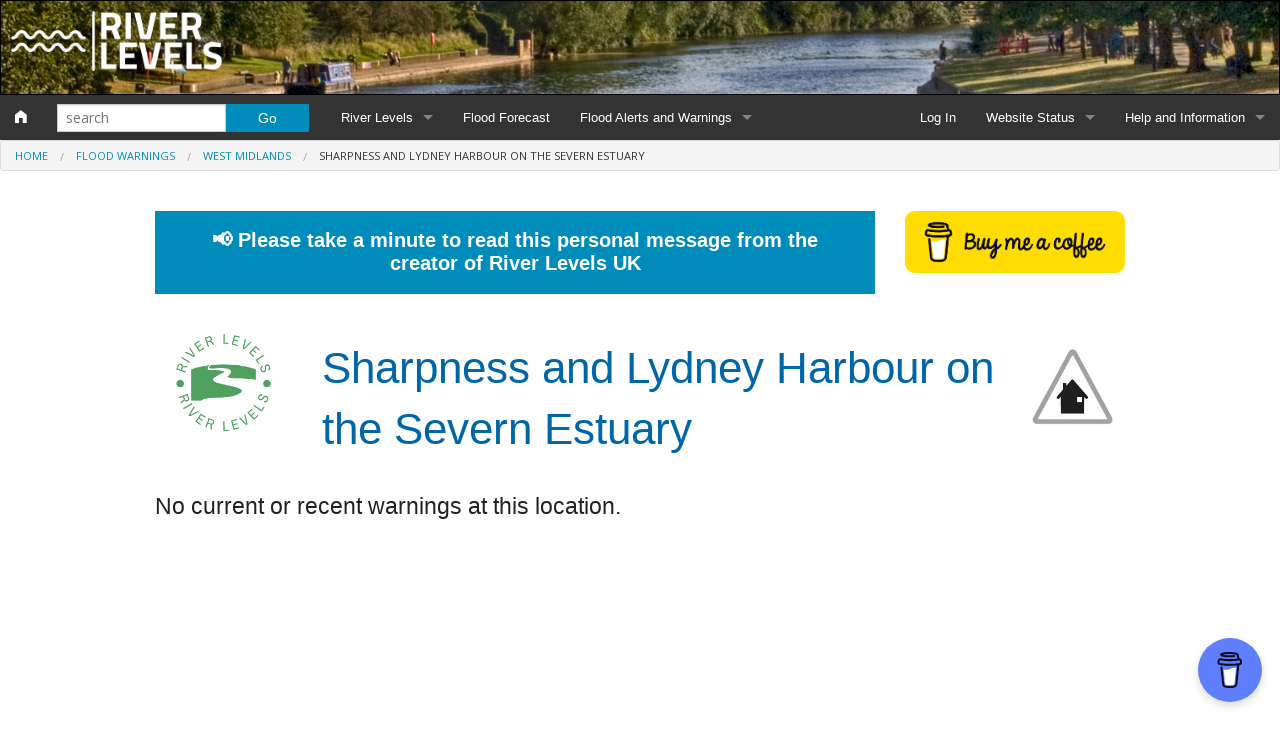

--- FILE ---
content_type: text/html; charset=UTF-8
request_url: https://riverlevels.uk/flood-warning-sharpness-and-lydney-harbour-on-the-severn-estuary
body_size: 6529
content:
<!DOCTYPE HTML> 
<html> 
<head>
<meta charset="utf-8" />
<meta http-equiv="Content-Type" content="text/html; charset=UTF-8" /> 
<meta name="format-detection" content="telephone=no" />
<meta name="viewport" content="width=device-width, initial-scale=1.0" />
<link rel="preconnect" href="https://fonts.gstatic.com" crossorigin>
<link rel="stylesheet" media="print" onload="this.onload=null;this.removeAttribute('media');" href='https://fonts.googleapis.com/css?family=Open+Sans' type='text/css'>
<link rel="stylesheet" href="/css/foundation.min.css" />
<link rel="stylesheet" href="/css/foundation-icons.css" />
<link rel="stylesheet" href="/css/site.css?v=5" />
<link rel="stylesheet" href="/css/cookies.css" />
<title>Sharpness and Lydney Harbour on the Severn Estuary :: Flood alerts and warnings :: the UK River Levels Website</title>
<meta http-equiv="X-UA-Compatible" content="IE=Edge" />
<meta http-equiv="Content-Type" content="text/html;charset=utf-8" >
<meta name="theme-color" content="#008CBA" />
<meta name="description" content="Flood alerts and warnings for Sharpness and Lydney Harbour on the Severn Estuary"> 
<meta name="foo" content="flood-warning"> 
<meta name="msvalidate.01" content="B574B9C7F090DC5771DB3C1A2943B5B1" />
<link rel="apple-touch-icon" sizes="180x180" href="/apple-touch-icon.png">
<link rel="icon" type="image/png" sizes="32x32" href="/favicon-32x32.png">
<link rel="icon" type="image/png" sizes="16x16" href="/favicon-16x16.png">
<link rel="manifest" href="https://riverlevels.uk/manifest.json">
<meta name="og:type" property="og:type" content="place"/>
<meta name="og:title" property="og:title" content="Sharpness and Lydney Harbour on the Severn Estuary"/>
<meta name="og:description" property="og:description" content="">
<meta name="og:region" property="og:region" content="West Midlands"/>
<meta name="og:country-name" property="og:country-name" content="United Kingdom"/>
<meta name="og:url" property="og:url" content="https://riverlevels.uk/flood-warning-sharpness-and-lydney-harbour-on-the-severn-estuary"/>
<meta name="place:location:latitude" property="place:location:latitude" content="51.713150"/>
<meta name="place:location:longitude" property="place:location:longitude" content="-2.502780"/>
<meta name="og:image" property="og:image" content="https://riverlevels.uk/images/fw-large-4.png?69757ccb01c4b"/>
<meta name="twitter:card" content="summary">
<meta name="twitter:site" content="@RiverLevelsUK">
<meta name="twitter:creator" content="@RiverLevelsUK">
<meta name="twitter:title" content="Sharpness and Lydney Harbour on the Severn Estuary :: Flood alerts and warnings :: the UK River Levels Website">
<meta name="twitter:text:description" content="">
<meta name="twitter:image" content="https://riverlevels.uk/images/fw-large-4.png?69757ccb01c4b">
<link rel="canonical" href="https://riverlevels.uk/flood-warning-sharpness-and-lydney-harbour-on-the-severn-estuary" /><style>
body {
	background:white;
	font-family: 'Open Sans', sans-serif;
}
</style>

<script async src="https://www.googletagmanager.com/gtag/js?id=G-PCY7TD2VCE"></script>
<script>
  window.dataLayer = window.dataLayer || [];
  function gtag(){dataLayer.push(arguments);}
  gtag('js', new Date());

  gtag('config', 'G-PCY7TD2VCE');
</script>
<script async type="application/javascript"
        src="https://news.google.com/swg/js/v1/swg-basic.js"></script>
<script>
  (self.SWG_BASIC = self.SWG_BASIC || []).push( basicSubscriptions => {
    basicSubscriptions.init({
      type: "NewsArticle",
      isPartOfType: ["Product"],
      isPartOfProductId: "CAow7_a3DA:openaccess",
      clientOptions: { theme: "light", lang: "en-GB" },
    });
  });
</script>

<script async src="//pagead2.googlesyndication.com/pagead/js/adsbygoogle.js"></script>
<script>
(adsbygoogle = window.adsbygoogle || []).push({
		google_ad_client: "ca-pub-8138990502704272",
		enable_page_level_ads: true
});
</script>

<script type="text/javascript">
window._mNHandle = window._mNHandle || {};
window._mNHandle.queue = window._mNHandle.queue || [];
medianet_versionId = "3121199";
</script>
	
<script async src="https://securepubads.g.doubleclick.net/tag/js/gpt.js"></script>
<script type="module" src="https://cdn.nuload.net/riverlevels_uk/ad.js"></script>

<!--Google GPT/ADM code -->
<script type="text/javascript" async="async" src="https://securepubads.g.doubleclick.net/tag/js/gpt.js"></script>
<script type="text/javascript">
    window.googletag = window.googletag || { cmd: [] };
    window.googletag.cmd.push(function () {
	window.googletag.pubads().enableSingleRequest();
    });
</script>

<!--Site config -->
<script type="text/javascript" async="async" src="https://protagcdn.com/s/riverlevels.uk/site.js"></script>
<script type="text/javascript">
    window.protag = window.protag || { cmd: [] };
    window.protag.cmd.push(function () {
	window.protag.pageInit();
    });
</script>
	

<script type='text/javascript' src='https://platform-api.sharethis.com/js/sharethis.js#property=64a7cff40f9156001a2917f0&product=inline-follow-buttons' async='async'></script>
</head>

<body>

<form action="/search" method="post">
<div class="tophead3">
	<div class="fullwidth">
		<div style="float:left">
		<img src="/images/headerlogo.png" style="max-height:80px; padding:10px" alt="River Levels">
		</div>
		
		<div style="float:right; padding-right:10px; padding-top:10px" class="sharethis-inline-follow-buttons"></div>
		
	</div>
</div>
<div class="sticky">
	<nav class="top-bar" data-topbar>
	  <ul class="title-area">
	    <li class="name">
	    <h1><a href="/" title="Home"><i class="fi-home"></i></a></h1>
	    </li>
	    <li class="toggle-topbar menu-icon"><a href="#"><span>Menu</span></a></li>
	  </ul>
	
	  <section class="top-bar-section">
	    <!-- Right Nav Section -->
	    <ul class="right">
	    <li><a href="/member">Log In</a></li>
	    <li class="has-dropdown">
		<a href="/status">Website Status</a>
		<ul class="dropdown">
			<li><a href="/status">Current data reliability</a></li>
			<li><a href="/pages/whats-new">Latest website news</a></li>
		  </ul>
	      </li>
	    
	    
	    
	    <li class="has-dropdown">
	    
		<a href="/pages/about">Help and Information</a>
		<ul class="dropdown">
		  <li><a href="/pages/frequently-asked-questions">Frequently Asked Questions</a></li>
		  <li><a href="/pages/symbols">Symbols and Icons</a></li>
		  <li><a href="/pages/flood-warnings">Flood Warnings and Alerts</a></li>
		  <li><a href="/pages/about">About this Website</a></li>
		  <li><a href="/pages/advertising">Advertising</a></li>
		  <li><a href="/pages/donate">Support This Website</a></li>
		  <li><a href="/pages/credits-and-copyright">Credits and Copyright</a></li>
		  <li><a href="/pages/data-reliability-and-availability">Data Reliability and Availability</a></li>
		  <li><a href="/pages/data-downloads">Data Downloads</a></li>
		  <li><a href="/pages/contact">Contact</a></li>
		  <li><a href="/pages/privacy/">Privacy Policy</a></li>
		</ul>
	      </li>
	    </ul>
	
	    <!-- Left Nav Section -->
	    <ul class="left">
	    
	    <li class="has-form show-for-large-up">
		<div class="row tf">
		<div class="large-8 small-9 columns">
		<input type="text" name='q' placeholder="search">
		</div>
		<div class="large-4 small-3 columns">
		<input type="submit" class="button" value="Go" />
		</div>
		</div>
		
	      </li>
	      <li class="hide-for-large-up"><a href="/search">Search</a></li>
	      <li class="has-dropdown">
		<a href="/levels">River Levels</a>
		<ul class="dropdown">
			<li><a href="/levels">Monitoring stations by county</a></li>
			<li><a href="/map">Map of monitoring stations</a></li>
			<li><a href="/catchments">Catchment Areas</a></li>
		  </ul>
	      </li>
	      <li><a href="/flood-forecast">Flood Forecast</a></li>
	      <li class="has-dropdown">
		<a href="/flood-warnings">Flood Alerts and Warnings</a>
		<ul class="dropdown">
			 
			<li><a href="/flood-warnings">Alerts and Warnings by region</a></li>
			<li><a href="/current-flood-warnings">Current Alerts and Warnings</a></li>
			<li><a href="/flood-map-all">Map of all flood warning areas</a></li>
			<li><a href="/flood-map-current">Map of current flood warning areas</a></li>
			
			<li><a href="/flood-stats-england">Alerts and Warnings stats for England</a></li>
			<li><a href="/flood-stats-scotland">Alerts and Warnings stats for Scotland</a></li>
			<li><a href="/flood-stats-wales">Alerts and Warnings stats for Wales</a></li>
			
		  </ul>
	      </li>
	     
	       
	      
	      
	      
	    </ul>
	  </section>
	
	</nav>
<div class="fullwidth">
<ul class='breadcrumbs'><li><a href='/'>Home</a></li><li><a href='/flood-warnings'>Flood Warnings</a></li><li><a href='flood-warnings-england-west-midlands'>West Midlands</a></li><li class='current'>Sharpness and Lydney Harbour on the Severn Estuary</li></ul></div>
</div>
</form>

<div class="row fullwidth">
	<div class="medium-12 columns">
		<p>
		
		</p>
	</div>
</div>

	<div class="row fullwidth">
		<a style="color:white; display:block" href="/pages/donate/">
		<div class="medium-9 columns"><h3 class="button large"><strong>&#128226; Please take a minute to read this personal message from the creator of River Levels UK</strong></button>
		</div></a>
		
		<div class="medium-3 columns">
			<a href="https://buymeacoffee.com/goodstuff">
			<img src="/img/bmc-button.png">
			</a>
		</div>
		
	</div>
	
<div class="row spaced">
	<div class="medium-2 small-4 columns">
		<img src="/images/logo.png" alt="River Levels">
	</div>
	<div class="medium-10 small-8 columns">
		<img style="float:right; max-height:100px; padding:10px 10px 5px 0" src="/images/fw-large-4.png">
		<h1>Sharpness and Lydney Harbour on the Severn Estuary</h1>
	</div>
</div>


<div class="row spaced">
	<div class="medium-12 columns">
	
	
		<h4>No current or recent warnings at this location.</h4>		
	</div>
</div>

<div class="row spaced">
<div class="col">
<ins class="adsbygoogle" style="display:block" data-ad-client="ca-pub-8138990502704272" data-ad-slot="3063359252" data-ad-format="auto" data-full-width-responsive="true"></ins>
<script>(adsbygoogle = window.adsbygoogle || []).push({});</script>
</div>
</div>
<div class="row spaced">

	<div class="medium-12 columns">
	<h3>Flood Warning Area Details</h3>
	<p>
	<strong>Sharpness and Lydney Harbour on the Severn Estuary</strong>
	</p>
			<p>
		Region:  West Midlands		</p>
				<p>
		Country:  England		</p>
				<p>
		Counties covered: Gloucestershire		</p>
				<p>
		Watercourses covered: River Severn		</p>
			</div>
	
	
	
</div>


<div class="row">
	
</div>

<div class="row spaced">
	<div class="medium-12 columns">
		<a data-magellan-destination="map" name="map"></a>
		<h2>Area covered by this alert location</h2>
					<p>
			The area bounded in blue on the map shows the area covered by flood alerts and warnings for Sharpness and Lydney Harbour on the Severn Estuary.
			</p>
					
		<div id="map_container" style="position: relative">
			<div id="map" style="height: 0; overflow: hidden; padding-bottom: 70%; padding-top: 30px; position: relative; border:1px solid black; z-index:0">
			
			</div>
		</div>
		
		<p>
		Note: the area shown on the map is the area covered by flood alerts and warnings. It is not a live map of current flooding. The area 
		covered broadly equates to the area where the risk of flooding in any year is greater than 1% (the "hundred year" flood risk).
		</p>
	</div>
</div>


<div class="row spaced">
	<div class="medium-12 columns">
		<h2>Other Nearby Flood Warning Locations</h2>
						<div class='panel'>
				<img style="float:left; padding:0 5px 5px 0" src="/images/fw-4.png">
				<h4><a href="/flood-warning-severn-estuary">Severn estuary from Gloucester to Sharpness</a><br /><small>Severn estuary from Gloucester to Sharpness, including Sandhurst and Maisemore</small></h4>
				<p>Recent warnings no longer in force.</p>				
				</div>
								<div class='panel'>
				<img style="float:left; padding:0 5px 5px 0" src="/images/fw-4.png">
				<h4><a href="/flood-warning-river-lyd-at-lydney">River Lyd at Lydney</a><br /><small>River Lyd at Lydney</small></h4>
				<p>No current or recent warnings.</p>				
				</div>
								<div class='panel'>
				<img style="float:left; padding:0 5px 5px 0" src="/images/fw-4.png">
				<h4><a href="/flood-warning-severn-estuary-from-sharpness-to-oldbury-on-severn">Severn Estuary from Sharpness to Oldbury-on-Severn</a><br /><small>Sanigar Lane, Lynch Road, Jumpers Lane and Hamfields Lane including Berkeley Power Station. Blackhall, Upper Hill, Yew Tree Farm area and Rockhampton</small></h4>
				<p>No current or recent warnings.</p>				
				</div>
								<div class='panel'>
				<img style="float:left; padding:0 5px 5px 0" src="/images/fw-4.png">
				<h4><a href="/flood-warning-rivers-in-the-forest-of-dean">Rivers in the Forest of Dean</a><br /><small>River Lyd and Cinderford Brook</small></h4>
				<p>Recent warnings no longer in force.</p>				
				</div>
								<div class='panel'>
				<img style="float:left; padding:0 5px 5px 0" src="/images/fw-4.png">
				<h4><a href="/flood-warning-purton-on-the-severn-estuary">Purton on the Severn Estuary</a><br /><small>Purton on the Severn Estuary</small></h4>
				<p>No current or recent warnings.</p>				
				</div>
					</div>
</div>


<div class="row spaced">
<div class="col">
<ins class="adsbygoogle" style="display:block" data-ad-client="ca-pub-8138990502704272" data-ad-slot="3063359252" data-ad-format="auto" data-full-width-responsive="true"></ins>
<script>(adsbygoogle = window.adsbygoogle || []).push({});</script>
</div>
</div>

<link rel="stylesheet" href="https://npmcdn.com/leaflet@1.0.0-rc.3/dist/leaflet.css" />
<script src="https://npmcdn.com/leaflet@1.0.0-rc.3/dist/leaflet.js"></script>
<script src="/js/KML.js"></script>
<script src='https://api.mapbox.com/mapbox.js/plugins/leaflet-fullscreen/v1.0.1/Leaflet.fullscreen.min.js'></script>
<link href='https://api.mapbox.com/mapbox.js/plugins/leaflet-fullscreen/v1.0.1/leaflet.fullscreen.css' rel='stylesheet' />
<script>

	var latlng =  L.latLng(51.713150, -2.502780);
	var mapzoom = 18;
	
	var currentTime = new Date();
        var year = currentTime.getFullYear();
        
        var apiKey = 'JGALcz384ZnN2rL4hFGEsG0U99jegLbp';
	var serviceUrl = 'https://api.os.uk/maps/raster/v1/zxy';
	
	var OSM = L.tileLayer('https://{s}.tile.openstreetmap.org/{z}/{x}/{y}.png', {
		maxZoom: 18,
		attribution: '&copy; <a href="https://www.openstreetmap.org/copyright">OpenStreetMap</a> contributors'
	});
	
	var Esri_WorldImagery = L.tileLayer('https://server.arcgisonline.com/ArcGIS/rest/services/World_Imagery/MapServer/tile/{z}/{y}/{x}', {
		maxZoom: 18,	
		attribution: 'Tiles &copy; Esri &mdash; Source: Esri, i-cubed, USDA, USGS, AEX, GeoEye, Getmapping, Aerogrid, IGN, IGP, UPR-EGP, and the GIS User Community'
	});
	
	var OS_Road = L.tileLayer(serviceUrl + '/Road_3857/{z}/{x}/{y}.png?key=' + apiKey, {
			maxZoom: 19,	
			attribution: 'Contains OS Data &copy; Crown copyright and database rights ' + year
	});
	
	var OS_Outdoor = L.tileLayer(serviceUrl + '/Outdoor_3857/{z}/{x}/{y}.png?key=' + apiKey, {
			maxZoom: 19,	
			attribution: 'Contains OS Data &copy; Crown copyright and database rights ' + year
	});
	
	var baseMaps = {
		"Satellite": Esri_WorldImagery,
		"Open StreetMap": OSM,
		"OS Roadmap": OS_Road,
		"OS Outdoor": OS_Outdoor
	};
	
	var mapOptions = {
		dragging: !L.Browser.mobile, 
		center: latlng, 
		zoom: mapzoom, 
		layers: [OSM]
	}
	
	var map = L.map('map', mapOptions);
	map.addControl(new L.Control.Fullscreen());
	L.control.layers(baseMaps).addTo(map);
	
	var icon_upred = L.icon({
		iconUrl: '/images/i/upred.png',
		iconSize:     [20,20],
		iconAnchor:   [10, 10]
	});
	var icon_steadyred = L.icon({
		iconUrl: '/images/i/flatred.png',
		iconSize:     [20,20],
		iconAnchor:   [10, 10]
	});
	var icon_downred = L.icon({
		iconUrl: '/images/i/downred.png',
		iconSize:     [20,20],
		iconAnchor:   [10, 10]
	});
	
	var icon_uporange = L.icon({
		iconUrl: '/images/i/uporange.png',
		iconSize:     [20,20],
		iconAnchor:   [10, 10]
	});
	var icon_steadyorange = L.icon({
		iconUrl: '/images/i/flatorange.png',
		iconSize:     [20,20],
		iconAnchor:   [10, 10]
	});
	var icon_downorange = L.icon({
		iconUrl: '/images/i/downorange.png',
		iconSize:     [20,20],
		iconAnchor:   [10, 10]
	});
	
	var icon_upgreen = L.icon({
		iconUrl: '/images/i/upgreen.png',
		iconSize:     [20,20],
		iconAnchor:   [10, 10]
	});
	var icon_steadygreen = L.icon({
		iconUrl: '/images/i/flatgreen.png',
		iconSize:     [20,20],
		iconAnchor:   [10, 10]
	});
	var icon_downgreen = L.icon({
		iconUrl: '/images/i/downgreen.png',
		iconSize:     [20,20],
		iconAnchor:   [10, 10]
	});
	
	var icon_upbrown = L.icon({
		iconUrl: '/images/i/upbrown.png',
		iconSize:     [20,20],
		iconAnchor:   [10, 10]
	});
	var icon_steadybrown = L.icon({
		iconUrl: '/images/i/flatbrown.png',
		iconSize:     [20,20],
		iconAnchor:   [10, 10]
	});
	var icon_downbrown = L.icon({
		iconUrl: '/images/i/downbrown.png',
		iconSize:     [20,20],
		iconAnchor:   [10, 10]
	});
	
	
	var cc;
	var bounds = new L.latLngBounds();
				var cc = L.latLng(51.717437,-2.482837);
			var marker = L.marker(cc,{icon:icon_downgreen});
			marker.bindPopup("<div id=\'info\'><p><strong>Location:</strong> River Severn at Sharpness<br /><strong>Watercourse:</strong> River Severn<br /><strong>Current level:</strong> 4.38m, Falling<br />Within the usual range for this location</p><p><a target=\'_top\' href=\'/river-severn-hinton-sharpness\'>More...</a></p></div>");
			marker.addTo(map);
			bounds.extend(cc);
						var cc = L.latLng(51.72971,-2.534804);
			var marker = L.marker(cc,{icon:icon_downgreen});
			marker.bindPopup("<div id=\'info\'><p><strong>Location:</strong> River Lyd at Lydney<br /><strong>Watercourse:</strong> River Lyd<br /><strong>Current level:</strong> 0.51m, Falling<br />Within the usual range for this location</p><p><a target=\'_top\' href=\'/river-lyd-lydney\'>More...</a></p></div>");
			marker.addTo(map);
			bounds.extend(cc);
				
	//map.fitBounds(bounds, { maxZoom:15 })
	
	var kmlLayer = new L.KML("/kml/031FWTSE710.kml", {async: true});
	kmlLayer.on("loaded", function(e) { 
		   map.fitBounds(e.target.getBounds());
	});
	map.addLayer(kmlLayer);
</script>


<!--


--><div id="footer-top-block">
<div class="row">
	<div class="medium-12 columns">
		<p>
		All river level data, flood warnings, forecasts and alerts are supplied by the relevant national environmental agencies and the Met Office.
		
		</p>
		<p>
		State of the stats: River levels most recently updated at 2:00am, Sunday 25th January, 
		current data reliability 99%.
		</p>
		<p>
		Data quality is beyond our control and depends on timely updates by the underlying data sources. 
		</p>
		
	</div>
</div>
</div>
<footer id="footer-block">
	<div class="row">
		<div class="medium-4 columns">
			<ul class="no-bullet">
				<li><a href="/levels">River level monitoring stations</a></li>
				<li><a href="/map">Map of river level monitoring stations</a></li>
				<li><a href="/catchments">Catchment Areas</a></li>
			</ul>
			<ul class="no-bullet">
				<li><a href="/flood-forecast">Five Day Flood Forecast</a></li>
			</ul>
			<ul class="no-bullet">
				<li><a href="/pages/symbols">River Level Symbols</a></li>
			</ul>
		</div>
	
		<div class="medium-4 columns">
			<ul class="no-bullet">
				<li><a href="/flood-warnings">Flood Warnings by region</a></li>
				<li><a href="/current-flood-warnings">Current Flood Warnings</a></li>
				<li><a href="/flood-map-all">Map of all flood warning areas</a></li>
				<li><a href="/flood-map-current">Map of current flood warning areas</a></li>
			</ul>
			<ul class="no-bullet">
				<li><a href="/flood-stats-england">Alerts and Warnings Stats for England</a></li>
				<li><a href="/flood-stats-scotland">Alerts and Warnings Stats for Scotland</a></li>
				<li><a href="/flood-stats-wales">Alerts and Warnings Stats for Wales</a></li>
			</ul>
			<ul class="no-bullet">
				<li><a href="/status">Current Data Status</a></li>
			</ul>
		</div>
	
		<div class="medium-4 columns">
			<ul class="no-bullet">
				<li><a href="/member">Log In</a></li>
				<li><a href="/pages/about">About this Website</a></li>
				<li><a href="/pages/flood-warnings">Flood Warnings and Alerts</a></li>
				<li><a href="/pages/contact">Contact</a></li>
				<li><a href="/pages/advertising">Advertise with us</a></li>
				<li><a href="/pages/credits-and-copyright">Credits and Copyright</a></li>
				<li><a href="/pages/data-reliability-and-availability">Data Reliability and Availability</a></li>
				<li><a href="/pages/data-downloads">Data Downloads</a></li>
				<li><a href="/pages/privacy/">Privacy Policy</a></li>
			</ul>
			
		</div>
	
	</div>

	
</footer>
<div id="subfooter">
	<div class="row">
		<div class="medium-12 columns">

		
		
		
		<p class="subfooter">
		RiverLevels.uk is an independent website. It is not associated with the Environment Agency or any other supplier of river level information. 
		All data used on this site is supplied under licence. For queries about the data, please contact the underlying supplier.
		</p>
		
		<p class="subfooter">
		RiverLevels.uk is a <a href="https://www.good-stuff.uk">Good Stuff</a> website.
		</p>
			
		<br />
		


		
		</div>
	</div>
</div>


<script src="/js/vendor/jquery.js"></script>
<script src="/js/foundation/foundation.js"></script>
<script src="/js/foundation/foundation.topbar.js"></script>
<script src="/js/foundation/foundation.magellan.js"></script>
<script src="/js/foundation/foundation.equalizer.js"></script>
<script src="/js/foundation/foundation.dropdown.js"></script>

<script>
    $(document).foundation();
    
    
</script>

<script type="application/ld+json">
    {  "@context" : "http://schema.org",
       "@type" : "WebSite",
       "name" : "River Levels",
       "alternateName" : "River Levels UK",
       "url" : "https://riverlevels.uk"
    }
</script>

<script type='application/ld+json'>
{"@context":"https://www.schema.org","@type":"NewsArticle","articleBody":"There are no current alerts or warnings for this location","mainEntityOfPage":"https://riverlevels.uk/flood-warning-sharpness-and-lydney-harbour-on-the-severn-estuary","headline":"No current alerts or warnings for Sharpness and Lydney Harbour on the Severn Estuary","datePublished":"2025-01-01T00:00:00+00:00","thumbnailUrl":"https://riverlevels.uk/images/fw-large-4.png","publisher":{"@type":"Organization","name":"River Levels UK","url":"https://riverlevels.uk"}}
</script>
<script data-name="BMC-Widget" data-cfasync="false" src="https://cdnjs.buymeacoffee.com/1.0.0/widget.prod.min.js" data-id="goodstuff" data-description="Support me on Buy me a coffee!" data-message="" data-color="#5F7FFF" data-position="Right" data-x_margin="18" data-y_margin="18"></script>
<script>
if ('serviceWorker' in navigator) {
  window.addEventListener('load', function() {
    navigator.serviceWorker.register('/sw.js');
  });
}
</script>
<script defer src="https://static.cloudflareinsights.com/beacon.min.js/vcd15cbe7772f49c399c6a5babf22c1241717689176015" integrity="sha512-ZpsOmlRQV6y907TI0dKBHq9Md29nnaEIPlkf84rnaERnq6zvWvPUqr2ft8M1aS28oN72PdrCzSjY4U6VaAw1EQ==" data-cf-beacon='{"version":"2024.11.0","token":"9139292eba624cf2b3fa7bcbdd2f4167","r":1,"server_timing":{"name":{"cfCacheStatus":true,"cfEdge":true,"cfExtPri":true,"cfL4":true,"cfOrigin":true,"cfSpeedBrain":true},"location_startswith":null}}' crossorigin="anonymous"></script>
</body>
</html>



--- FILE ---
content_type: text/html; charset=utf-8
request_url: https://www.google.com/recaptcha/api2/aframe
body_size: 269
content:
<!DOCTYPE HTML><html><head><meta http-equiv="content-type" content="text/html; charset=UTF-8"></head><body><script nonce="uPqQ7JdKhxDLyTEm9JK3xw">/** Anti-fraud and anti-abuse applications only. See google.com/recaptcha */ try{var clients={'sodar':'https://pagead2.googlesyndication.com/pagead/sodar?'};window.addEventListener("message",function(a){try{if(a.source===window.parent){var b=JSON.parse(a.data);var c=clients[b['id']];if(c){var d=document.createElement('img');d.src=c+b['params']+'&rc='+(localStorage.getItem("rc::a")?sessionStorage.getItem("rc::b"):"");window.document.body.appendChild(d);sessionStorage.setItem("rc::e",parseInt(sessionStorage.getItem("rc::e")||0)+1);localStorage.setItem("rc::h",'1769307344185');}}}catch(b){}});window.parent.postMessage("_grecaptcha_ready", "*");}catch(b){}</script></body></html>

--- FILE ---
content_type: application/javascript
request_url: https://protagcdn.com/s/riverlevels.uk/site.js
body_size: 173294
content:
"use strict";(()=>{var jR=Object.create;var As=Object.defineProperty,VR=Object.defineProperties,KR=Object.getOwnPropertyDescriptor,$R=Object.getOwnPropertyDescriptors,YR=Object.getOwnPropertyNames,Lu=Object.getOwnPropertySymbols,FR=Object.getPrototypeOf,dp=Object.prototype.hasOwnProperty,Yy=Object.prototype.propertyIsEnumerable;var ri=(e,t)=>(t=Symbol[e])?t:Symbol.for("Symbol."+e),WR=e=>{throw TypeError(e)};var $y=(e,t,r)=>t in e?As(e,t,{enumerable:!0,configurable:!0,writable:!0,value:r}):e[t]=r,M=(e,t)=>{for(var r in t||(t={}))dp.call(t,r)&&$y(e,r,t[r]);if(Lu)for(var r of Lu(t))Yy.call(t,r)&&$y(e,r,t[r]);return e},H=(e,t)=>VR(e,$R(t));var ce=(e,t)=>{var r={};for(var n in e)dp.call(e,n)&&t.indexOf(n)<0&&(r[n]=e[n]);if(e!=null&&Lu)for(var n of Lu(e))t.indexOf(n)<0&&Yy.call(e,n)&&(r[n]=e[n]);return r};var QR=(e,t)=>()=>(e&&(t=e(e=0)),t);var h=(e,t)=>()=>(t||e((t={exports:{}}).exports,t),t.exports),Ts=(e,t)=>{for(var r in t)As(e,r,{get:t[r],enumerable:!0})},Fy=(e,t,r,n)=>{if(t&&typeof t=="object"||typeof t=="function")for(let a of YR(t))!dp.call(e,a)&&a!==r&&As(e,a,{get:()=>t[a],enumerable:!(n=KR(t,a))||n.enumerable});return e};var U=(e,t,r)=>(r=e!=null?jR(FR(e)):{},Fy(t||!e||!e.__esModule?As(r,"default",{value:e,enumerable:!0}):r,e)),XR=e=>Fy(As({},"__esModule",{value:!0}),e);var x=(e,t,r)=>new Promise((n,a)=>{var i=l=>{try{s(r.next(l))}catch(u){a(u)}},o=l=>{try{s(r.throw(l))}catch(u){a(u)}},s=l=>l.done?n(l.value):Promise.resolve(l.value).then(i,o);s((r=r.apply(e,t)).next())}),ya=function(e,t){this[0]=e,this[1]=t},fp=(e,t,r)=>{var n=(o,s,l,u)=>{try{var c=r[o](s),f=(s=c.value)instanceof ya,m=c.done;Promise.resolve(f?s[0]:s).then(p=>f?n(o==="return"?o:"next",s[1]?{done:p.done,value:p.value}:p,l,u):l({value:p,done:m})).catch(p=>n("throw",p,l,u))}catch(p){u(p)}},a=o=>i[o]=s=>new Promise((l,u)=>n(o,s,l,u)),i={};return r=r.apply(e,t),i[ri("asyncIterator")]=()=>i,a("next"),a("throw"),a("return"),i},pp=e=>{var t=e[ri("asyncIterator")],r=!1,n,a={};return t==null?(t=e[ri("iterator")](),n=i=>a[i]=o=>t[i](o)):(t=t.call(e),n=i=>a[i]=o=>{if(r){if(r=!1,i==="throw")throw o;return o}return r=!0,{done:!1,value:new ya(new Promise(s=>{var l=t[i](o);l instanceof Object||WR("Object expected"),s(l)}),1)}}),a[ri("iterator")]=()=>a,n("next"),"throw"in t?n("throw"):a.throw=i=>{throw i},"return"in t&&n("return"),a},Wy=(e,t,r)=>(t=e[ri("asyncIterator")])?t.call(e):(e=e[ri("iterator")](),t={},r=(n,a)=>(a=e[n])&&(t[n]=i=>new Promise((o,s,l)=>(i=a.call(e,i),l=i.done,Promise.resolve(i.value).then(u=>o({value:u,done:l}),s)))),r("next"),r("return"),t);var s3=h(B=>{"use strict";var mp=Symbol.for("react.transitional.element"),ZR=Symbol.for("react.portal"),JR=Symbol.for("react.fragment"),eM=Symbol.for("react.strict_mode"),tM=Symbol.for("react.profiler"),rM=Symbol.for("react.consumer"),nM=Symbol.for("react.context"),aM=Symbol.for("react.forward_ref"),iM=Symbol.for("react.suspense"),oM=Symbol.for("react.memo"),t3=Symbol.for("react.lazy"),Qy=Symbol.iterator;function sM(e){return e===null||typeof e!="object"?null:(e=Qy&&e[Qy]||e["@@iterator"],typeof e=="function"?e:null)}var r3={isMounted:function(){return!1},enqueueForceUpdate:function(){},enqueueReplaceState:function(){},enqueueSetState:function(){}},n3=Object.assign,a3={};function ai(e,t,r){this.props=e,this.context=t,this.refs=a3,this.updater=r||r3}ai.prototype.isReactComponent={};ai.prototype.setState=function(e,t){if(typeof e!="object"&&typeof e!="function"&&e!=null)throw Error("takes an object of state variables to update or a function which returns an object of state variables.");this.updater.enqueueSetState(this,e,t,"setState")};ai.prototype.forceUpdate=function(e){this.updater.enqueueForceUpdate(this,e,"forceUpdate")};function i3(){}i3.prototype=ai.prototype;function yp(e,t,r){this.props=e,this.context=t,this.refs=a3,this.updater=r||r3}var hp=yp.prototype=new i3;hp.constructor=yp;n3(hp,ai.prototype);hp.isPureReactComponent=!0;var Xy=Array.isArray,ye={H:null,A:null,T:null,S:null,V:null},o3=Object.prototype.hasOwnProperty;function vp(e,t,r,n,a,i){return r=i.ref,{$$typeof:mp,type:e,key:t,ref:r!==void 0?r:null,props:i}}function lM(e,t){return vp(e.type,t,void 0,void 0,void 0,e.props)}function bp(e){return typeof e=="object"&&e!==null&&e.$$typeof===mp}function uM(e){var t={"=":"=0",":":"=2"};return"$"+e.replace(/[=:]/g,function(r){return t[r]})}var Zy=/\/+/g;function gp(e,t){return typeof e=="object"&&e!==null&&e.key!=null?uM(""+e.key):t.toString(36)}function Jy(){}function cM(e){switch(e.status){case"fulfilled":return e.value;case"rejected":throw e.reason;default:switch(typeof e.status=="string"?e.then(Jy,Jy):(e.status="pending",e.then(function(t){e.status==="pending"&&(e.status="fulfilled",e.value=t)},function(t){e.status==="pending"&&(e.status="rejected",e.reason=t)})),e.status){case"fulfilled":return e.value;case"rejected":throw e.reason}}throw e}function ni(e,t,r,n,a){var i=typeof e;(i==="undefined"||i==="boolean")&&(e=null);var o=!1;if(e===null)o=!0;else switch(i){case"bigint":case"string":case"number":o=!0;break;case"object":switch(e.$$typeof){case mp:case ZR:o=!0;break;case t3:return o=e._init,ni(o(e._payload),t,r,n,a)}}if(o)return a=a(e),o=n===""?"."+gp(e,0):n,Xy(a)?(r="",o!=null&&(r=o.replace(Zy,"$&/")+"/"),ni(a,t,r,"",function(u){return u})):a!=null&&(bp(a)&&(a=lM(a,r+(a.key==null||e&&e.key===a.key?"":(""+a.key).replace(Zy,"$&/")+"/")+o)),t.push(a)),1;o=0;var s=n===""?".":n+":";if(Xy(e))for(var l=0;l<e.length;l++)n=e[l],i=s+gp(n,l),o+=ni(n,t,r,i,a);else if(l=sM(e),typeof l=="function")for(e=l.call(e),l=0;!(n=e.next()).done;)n=n.value,i=s+gp(n,l++),o+=ni(n,t,r,i,a);else if(i==="object"){if(typeof e.then=="function")return ni(cM(e),t,r,n,a);throw t=String(e),Error("Objects are not valid as a React child (found: "+(t==="[object Object]"?"object with keys {"+Object.keys(e).join(", ")+"}":t)+"). If you meant to render a collection of children, use an array instead.")}return o}function zu(e,t,r){if(e==null)return e;var n=[],a=0;return ni(e,n,"","",function(i){return t.call(r,i,a++)}),n}function dM(e){if(e._status===-1){var t=e._result;t=t(),t.then(function(r){(e._status===0||e._status===-1)&&(e._status=1,e._result=r)},function(r){(e._status===0||e._status===-1)&&(e._status=2,e._result=r)}),e._status===-1&&(e._status=0,e._result=t)}if(e._status===1)return e._result.default;throw e._result}var e3=typeof reportError=="function"?reportError:function(e){if(typeof window=="object"&&typeof window.ErrorEvent=="function"){var t=new window.ErrorEvent("error",{bubbles:!0,cancelable:!0,message:typeof e=="object"&&e!==null&&typeof e.message=="string"?String(e.message):String(e),error:e});if(!window.dispatchEvent(t))return}else if(typeof process=="object"&&typeof process.emit=="function"){process.emit("uncaughtException",e);return}console.error(e)};function fM(){}B.Children={map:zu,forEach:function(e,t,r){zu(e,function(){t.apply(this,arguments)},r)},count:function(e){var t=0;return zu(e,function(){t++}),t},toArray:function(e){return zu(e,function(t){return t})||[]},only:function(e){if(!bp(e))throw Error("React.Children.only expected to receive a single React element child.");return e}};B.Component=ai;B.Fragment=JR;B.Profiler=tM;B.PureComponent=yp;B.StrictMode=eM;B.Suspense=iM;B.__CLIENT_INTERNALS_DO_NOT_USE_OR_WARN_USERS_THEY_CANNOT_UPGRADE=ye;B.__COMPILER_RUNTIME={__proto__:null,c:function(e){return ye.H.useMemoCache(e)}};B.cache=function(e){return function(){return e.apply(null,arguments)}};B.cloneElement=function(e,t,r){if(e==null)throw Error("The argument must be a React element, but you passed "+e+".");var n=n3({},e.props),a=e.key,i=void 0;if(t!=null)for(o in t.ref!==void 0&&(i=void 0),t.key!==void 0&&(a=""+t.key),t)!o3.call(t,o)||o==="key"||o==="__self"||o==="__source"||o==="ref"&&t.ref===void 0||(n[o]=t[o]);var o=arguments.length-2;if(o===1)n.children=r;else if(1<o){for(var s=Array(o),l=0;l<o;l++)s[l]=arguments[l+2];n.children=s}return vp(e.type,a,void 0,void 0,i,n)};B.createContext=function(e){return e={$$typeof:nM,_currentValue:e,_currentValue2:e,_threadCount:0,Provider:null,Consumer:null},e.Provider=e,e.Consumer={$$typeof:rM,_context:e},e};B.createElement=function(e,t,r){var n,a={},i=null;if(t!=null)for(n in t.key!==void 0&&(i=""+t.key),t)o3.call(t,n)&&n!=="key"&&n!=="__self"&&n!=="__source"&&(a[n]=t[n]);var o=arguments.length-2;if(o===1)a.children=r;else if(1<o){for(var s=Array(o),l=0;l<o;l++)s[l]=arguments[l+2];a.children=s}if(e&&e.defaultProps)for(n in o=e.defaultProps,o)a[n]===void 0&&(a[n]=o[n]);return vp(e,i,void 0,void 0,null,a)};B.createRef=function(){return{current:null}};B.forwardRef=function(e){return{$$typeof:aM,render:e}};B.isValidElement=bp;B.lazy=function(e){return{$$typeof:t3,_payload:{_status:-1,_result:e},_init:dM}};B.memo=function(e,t){return{$$typeof:oM,type:e,compare:t===void 0?null:t}};B.startTransition=function(e){var t=ye.T,r={};ye.T=r;try{var n=e(),a=ye.S;a!==null&&a(r,n),typeof n=="object"&&n!==null&&typeof n.then=="function"&&n.then(fM,e3)}catch(i){e3(i)}finally{ye.T=t}};B.unstable_useCacheRefresh=function(){return ye.H.useCacheRefresh()};B.use=function(e){return ye.H.use(e)};B.useActionState=function(e,t,r){return ye.H.useActionState(e,t,r)};B.useCallback=function(e,t){return ye.H.useCallback(e,t)};B.useContext=function(e){return ye.H.useContext(e)};B.useDebugValue=function(){};B.useDeferredValue=function(e,t){return ye.H.useDeferredValue(e,t)};B.useEffect=function(e,t,r){var n=ye.H;if(typeof r=="function")throw Error("useEffect CRUD overload is not enabled in this build of React.");return n.useEffect(e,t)};B.useId=function(){return ye.H.useId()};B.useImperativeHandle=function(e,t,r){return ye.H.useImperativeHandle(e,t,r)};B.useInsertionEffect=function(e,t){return ye.H.useInsertionEffect(e,t)};B.useLayoutEffect=function(e,t){return ye.H.useLayoutEffect(e,t)};B.useMemo=function(e,t){return ye.H.useMemo(e,t)};B.useOptimistic=function(e,t){return ye.H.useOptimistic(e,t)};B.useReducer=function(e,t,r){return ye.H.useReducer(e,t,r)};B.useRef=function(e){return ye.H.useRef(e)};B.useState=function(e){return ye.H.useState(e)};B.useSyncExternalStore=function(e,t,r){return ye.H.useSyncExternalStore(e,t,r)};B.useTransition=function(){return ye.H.useTransition()};B.version="19.1.1"});var k=h((yY,l3)=>{"use strict";l3.exports=s3()});var H3=h(he=>{"use strict";function Lp(e,t){var r=e.length;e.push(t);e:for(;0<r;){var n=r-1>>>1,a=e[n];if(0<Nu(a,t))e[n]=t,e[r]=a,r=n;else break e}}function Ur(e){return e.length===0?null:e[0]}function Bu(e){if(e.length===0)return null;var t=e[0],r=e.pop();if(r!==t){e[0]=r;e:for(var n=0,a=e.length,i=a>>>1;n<i;){var o=2*(n+1)-1,s=e[o],l=o+1,u=e[l];if(0>Nu(s,r))l<a&&0>Nu(u,s)?(e[n]=u,e[l]=r,n=l):(e[n]=s,e[o]=r,n=o);else if(l<a&&0>Nu(u,r))e[n]=u,e[l]=r,n=l;else break e}}return t}function Nu(e,t){var r=e.sortIndex-t.sortIndex;return r!==0?r:e.id-t.id}he.unstable_now=void 0;typeof performance=="object"&&typeof performance.now=="function"?(U3=performance,he.unstable_now=function(){return U3.now()}):(Pp=Date,D3=Pp.now(),he.unstable_now=function(){return Pp.now()-D3});var U3,Pp,D3,Jr=[],On=[],pM=1,Zt=null,ut=3,zp=!1,xs=!1,Cs=!1,Np=!1,N3=typeof setTimeout=="function"?setTimeout:null,k3=typeof clearTimeout=="function"?clearTimeout:null,L3=typeof setImmediate!="undefined"?setImmediate:null;function ku(e){for(var t=Ur(On);t!==null;){if(t.callback===null)Bu(On);else if(t.startTime<=e)Bu(On),t.sortIndex=t.expirationTime,Lp(Jr,t);else break;t=Ur(On)}}function kp(e){if(Cs=!1,ku(e),!xs)if(Ur(Jr)!==null)xs=!0,oi||(oi=!0,ii());else{var t=Ur(On);t!==null&&Bp(kp,t.startTime-e)}}var oi=!1,Os=-1,B3=5,I3=-1;function G3(){return Np?!0:!(he.unstable_now()-I3<B3)}function Up(){if(Np=!1,oi){var e=he.unstable_now();I3=e;var t=!0;try{e:{xs=!1,Cs&&(Cs=!1,k3(Os),Os=-1),zp=!0;var r=ut;try{t:{for(ku(e),Zt=Ur(Jr);Zt!==null&&!(Zt.expirationTime>e&&G3());){var n=Zt.callback;if(typeof n=="function"){Zt.callback=null,ut=Zt.priorityLevel;var a=n(Zt.expirationTime<=e);if(e=he.unstable_now(),typeof a=="function"){Zt.callback=a,ku(e),t=!0;break t}Zt===Ur(Jr)&&Bu(Jr),ku(e)}else Bu(Jr);Zt=Ur(Jr)}if(Zt!==null)t=!0;else{var i=Ur(On);i!==null&&Bp(kp,i.startTime-e),t=!1}}break e}finally{Zt=null,ut=r,zp=!1}t=void 0}}finally{t?ii():oi=!1}}}var ii;typeof L3=="function"?ii=function(){L3(Up)}:typeof MessageChannel!="undefined"?(Dp=new MessageChannel,z3=Dp.port2,Dp.port1.onmessage=Up,ii=function(){z3.postMessage(null)}):ii=function(){N3(Up,0)};var Dp,z3;function Bp(e,t){Os=N3(function(){e(he.unstable_now())},t)}he.unstable_IdlePriority=5;he.unstable_ImmediatePriority=1;he.unstable_LowPriority=4;he.unstable_NormalPriority=3;he.unstable_Profiling=null;he.unstable_UserBlockingPriority=2;he.unstable_cancelCallback=function(e){e.callback=null};he.unstable_forceFrameRate=function(e){0>e||125<e?console.error("forceFrameRate takes a positive int between 0 and 125, forcing frame rates higher than 125 fps is not supported"):B3=0<e?Math.floor(1e3/e):5};he.unstable_getCurrentPriorityLevel=function(){return ut};he.unstable_next=function(e){switch(ut){case 1:case 2:case 3:var t=3;break;default:t=ut}var r=ut;ut=t;try{return e()}finally{ut=r}};he.unstable_requestPaint=function(){Np=!0};he.unstable_runWithPriority=function(e,t){switch(e){case 1:case 2:case 3:case 4:case 5:break;default:e=3}var r=ut;ut=e;try{return t()}finally{ut=r}};he.unstable_scheduleCallback=function(e,t,r){var n=he.unstable_now();switch(typeof r=="object"&&r!==null?(r=r.delay,r=typeof r=="number"&&0<r?n+r:n):r=n,e){case 1:var a=-1;break;case 2:a=250;break;case 5:a=1073741823;break;case 4:a=1e4;break;default:a=5e3}return a=r+a,e={id:pM++,callback:t,priorityLevel:e,startTime:r,expirationTime:a,sortIndex:-1},r>n?(e.sortIndex=r,Lp(On,e),Ur(Jr)===null&&e===Ur(On)&&(Cs?(k3(Os),Os=-1):Cs=!0,Bp(kp,r-n))):(e.sortIndex=a,Lp(Jr,e),xs||zp||(xs=!0,oi||(oi=!0,ii()))),e};he.unstable_shouldYield=G3;he.unstable_wrapCallback=function(e){var t=ut;return function(){var r=ut;ut=t;try{return e.apply(this,arguments)}finally{ut=r}}}});var V3=h((aF,j3)=>{"use strict";j3.exports=H3()});var $3=h(mt=>{"use strict";var gM=k();function K3(e){var t="https://react.dev/errors/"+e;if(1<arguments.length){t+="?args[]="+encodeURIComponent(arguments[1]);for(var r=2;r<arguments.length;r++)t+="&args[]="+encodeURIComponent(arguments[r])}return"Minified React error #"+e+"; visit "+t+" for the full message or use the non-minified dev environment for full errors and additional helpful warnings."}function Rn(){}var gt={d:{f:Rn,r:function(){throw Error(K3(522))},D:Rn,C:Rn,L:Rn,m:Rn,X:Rn,S:Rn,M:Rn},p:0,findDOMNode:null},mM=Symbol.for("react.portal");function yM(e,t,r){var n=3<arguments.length&&arguments[3]!==void 0?arguments[3]:null;return{$$typeof:mM,key:n==null?null:""+n,children:e,containerInfo:t,implementation:r}}var Rs=gM.__CLIENT_INTERNALS_DO_NOT_USE_OR_WARN_USERS_THEY_CANNOT_UPGRADE;function Iu(e,t){if(e==="font")return"";if(typeof t=="string")return t==="use-credentials"?t:""}mt.__DOM_INTERNALS_DO_NOT_USE_OR_WARN_USERS_THEY_CANNOT_UPGRADE=gt;mt.createPortal=function(e,t){var r=2<arguments.length&&arguments[2]!==void 0?arguments[2]:null;if(!t||t.nodeType!==1&&t.nodeType!==9&&t.nodeType!==11)throw Error(K3(299));return yM(e,t,null,r)};mt.flushSync=function(e){var t=Rs.T,r=gt.p;try{if(Rs.T=null,gt.p=2,e)return e()}finally{Rs.T=t,gt.p=r,gt.d.f()}};mt.preconnect=function(e,t){typeof e=="string"&&(t?(t=t.crossOrigin,t=typeof t=="string"?t==="use-credentials"?t:"":void 0):t=null,gt.d.C(e,t))};mt.prefetchDNS=function(e){typeof e=="string"&&gt.d.D(e)};mt.preinit=function(e,t){if(typeof e=="string"&&t&&typeof t.as=="string"){var r=t.as,n=Iu(r,t.crossOrigin),a=typeof t.integrity=="string"?t.integrity:void 0,i=typeof t.fetchPriority=="string"?t.fetchPriority:void 0;r==="style"?gt.d.S(e,typeof t.precedence=="string"?t.precedence:void 0,{crossOrigin:n,integrity:a,fetchPriority:i}):r==="script"&&gt.d.X(e,{crossOrigin:n,integrity:a,fetchPriority:i,nonce:typeof t.nonce=="string"?t.nonce:void 0})}};mt.preinitModule=function(e,t){if(typeof e=="string")if(typeof t=="object"&&t!==null){if(t.as==null||t.as==="script"){var r=Iu(t.as,t.crossOrigin);gt.d.M(e,{crossOrigin:r,integrity:typeof t.integrity=="string"?t.integrity:void 0,nonce:typeof t.nonce=="string"?t.nonce:void 0})}}else t==null&&gt.d.M(e)};mt.preload=function(e,t){if(typeof e=="string"&&typeof t=="object"&&t!==null&&typeof t.as=="string"){var r=t.as,n=Iu(r,t.crossOrigin);gt.d.L(e,r,{crossOrigin:n,integrity:typeof t.integrity=="string"?t.integrity:void 0,nonce:typeof t.nonce=="string"?t.nonce:void 0,type:typeof t.type=="string"?t.type:void 0,fetchPriority:typeof t.fetchPriority=="string"?t.fetchPriority:void 0,referrerPolicy:typeof t.referrerPolicy=="string"?t.referrerPolicy:void 0,imageSrcSet:typeof t.imageSrcSet=="string"?t.imageSrcSet:void 0,imageSizes:typeof t.imageSizes=="string"?t.imageSizes:void 0,media:typeof t.media=="string"?t.media:void 0})}};mt.preloadModule=function(e,t){if(typeof e=="string")if(t){var r=Iu(t.as,t.crossOrigin);gt.d.m(e,{as:typeof t.as=="string"&&t.as!=="script"?t.as:void 0,crossOrigin:r,integrity:typeof t.integrity=="string"?t.integrity:void 0})}else gt.d.m(e)};mt.requestFormReset=function(e){gt.d.r(e)};mt.unstable_batchedUpdates=function(e,t){return e(t)};mt.useFormState=function(e,t,r){return Rs.H.useFormState(e,t,r)};mt.useFormStatus=function(){return Rs.H.useHostTransitionStatus()};mt.version="19.1.1"});var W3=h((oF,F3)=>{"use strict";function Y3(){if(!(typeof __REACT_DEVTOOLS_GLOBAL_HOOK__=="undefined"||typeof __REACT_DEVTOOLS_GLOBAL_HOOK__.checkDCE!="function"))try{__REACT_DEVTOOLS_GLOBAL_HOOK__.checkDCE(Y3)}catch(e){console.error(e)}}Y3(),F3.exports=$3()});var X5=h(ld=>{"use strict";var je=V3(),h4=k(),hM=W3();function O(e){var t="https://react.dev/errors/"+e;if(1<arguments.length){t+="?args[]="+encodeURIComponent(arguments[1]);for(var r=2;r<arguments.length;r++)t+="&args[]="+encodeURIComponent(arguments[r])}return"Minified React error #"+e+"; visit "+t+" for the full message or use the non-minified dev environment for full errors and additional helpful warnings."}function v4(e){return!(!e||e.nodeType!==1&&e.nodeType!==9&&e.nodeType!==11)}function ml(e){var t=e,r=e;if(e.alternate)for(;t.return;)t=t.return;else{e=t;do t=e,(t.flags&4098)!==0&&(r=t.return),e=t.return;while(e)}return t.tag===3?r:null}function b4(e){if(e.tag===13){var t=e.memoizedState;if(t===null&&(e=e.alternate,e!==null&&(t=e.memoizedState)),t!==null)return t.dehydrated}return null}function Q3(e){if(ml(e)!==e)throw Error(O(188))}function vM(e){var t=e.alternate;if(!t){if(t=ml(e),t===null)throw Error(O(188));return t!==e?null:e}for(var r=e,n=t;;){var a=r.return;if(a===null)break;var i=a.alternate;if(i===null){if(n=a.return,n!==null){r=n;continue}break}if(a.child===i.child){for(i=a.child;i;){if(i===r)return Q3(a),e;if(i===n)return Q3(a),t;i=i.sibling}throw Error(O(188))}if(r.return!==n.return)r=a,n=i;else{for(var o=!1,s=a.child;s;){if(s===r){o=!0,r=a,n=i;break}if(s===n){o=!0,n=a,r=i;break}s=s.sibling}if(!o){for(s=i.child;s;){if(s===r){o=!0,r=i,n=a;break}if(s===n){o=!0,n=i,r=a;break}s=s.sibling}if(!o)throw Error(O(189))}}if(r.alternate!==n)throw Error(O(190))}if(r.tag!==3)throw Error(O(188));return r.stateNode.current===r?e:t}function w4(e){var t=e.tag;if(t===5||t===26||t===27||t===6)return e;for(e=e.child;e!==null;){if(t=w4(e),t!==null)return t;e=e.sibling}return null}var me=Object.assign,bM=Symbol.for("react.element"),Gu=Symbol.for("react.transitional.element"),Ns=Symbol.for("react.portal"),pi=Symbol.for("react.fragment"),S4=Symbol.for("react.strict_mode"),h1=Symbol.for("react.profiler"),wM=Symbol.for("react.provider"),E4=Symbol.for("react.consumer"),an=Symbol.for("react.context"),f0=Symbol.for("react.forward_ref"),v1=Symbol.for("react.suspense"),b1=Symbol.for("react.suspense_list"),p0=Symbol.for("react.memo"),qn=Symbol.for("react.lazy");Symbol.for("react.scope");var w1=Symbol.for("react.activity");Symbol.for("react.legacy_hidden");Symbol.for("react.tracing_marker");var SM=Symbol.for("react.memo_cache_sentinel");Symbol.for("react.view_transition");var X3=Symbol.iterator;function Ms(e){return e===null||typeof e!="object"?null:(e=X3&&e[X3]||e["@@iterator"],typeof e=="function"?e:null)}var EM=Symbol.for("react.client.reference");function S1(e){if(e==null)return null;if(typeof e=="function")return e.$$typeof===EM?null:e.displayName||e.name||null;if(typeof e=="string")return e;switch(e){case pi:return"Fragment";case h1:return"Profiler";case S4:return"StrictMode";case v1:return"Suspense";case b1:return"SuspenseList";case w1:return"Activity"}if(typeof e=="object")switch(e.$$typeof){case Ns:return"Portal";case an:return(e.displayName||"Context")+".Provider";case E4:return(e._context.displayName||"Context")+".Consumer";case f0:var t=e.render;return e=e.displayName,e||(e=t.displayName||t.name||"",e=e!==""?"ForwardRef("+e+")":"ForwardRef"),e;case p0:return t=e.displayName||null,t!==null?t:S1(e.type)||"Memo";case qn:t=e._payload,e=e._init;try{return S1(e(t))}catch(r){}}return null}var ks=Array.isArray,L=h4.__CLIENT_INTERNALS_DO_NOT_USE_OR_WARN_USERS_THEY_CANNOT_UPGRADE,Z=hM.__DOM_INTERNALS_DO_NOT_USE_OR_WARN_USERS_THEY_CANNOT_UPGRADE,Sa={pending:!1,data:null,method:null,action:null},E1=[],gi=-1;function Ir(e){return{current:e}}function Xe(e){0>gi||(e.current=E1[gi],E1[gi]=null,gi--)}function be(e,t){gi++,E1[gi]=e.current,e.current=t}var Nr=Ir(null),tl=Ir(null),Gn=Ir(null),hc=Ir(null);function vc(e,t){switch(be(Gn,t),be(tl,e),be(Nr,null),t.nodeType){case 9:case 11:e=(e=t.documentElement)&&(e=e.namespaceURI)?n4(e):0;break;default:if(e=t.tagName,t=t.namespaceURI)t=n4(t),e=B5(t,e);else switch(e){case"svg":e=1;break;case"math":e=2;break;default:e=0}}Xe(Nr),be(Nr,e)}function Ui(){Xe(Nr),Xe(tl),Xe(Gn)}function A1(e){e.memoizedState!==null&&be(hc,e);var t=Nr.current,r=B5(t,e.type);t!==r&&(be(tl,e),be(Nr,r))}function bc(e){tl.current===e&&(Xe(Nr),Xe(tl)),hc.current===e&&(Xe(hc),dl._currentValue=Sa)}var T1=Object.prototype.hasOwnProperty,g0=je.unstable_scheduleCallback,Ip=je.unstable_cancelCallback,AM=je.unstable_shouldYield,TM=je.unstable_requestPaint,kr=je.unstable_now,xM=je.unstable_getCurrentPriorityLevel,A4=je.unstable_ImmediatePriority,T4=je.unstable_UserBlockingPriority,wc=je.unstable_NormalPriority,CM=je.unstable_LowPriority,x4=je.unstable_IdlePriority,OM=je.log,RM=je.unstable_setDisableYieldValue,yl=null,jt=null;function Nn(e){if(typeof OM=="function"&&RM(e),jt&&typeof jt.setStrictMode=="function")try{jt.setStrictMode(yl,e)}catch(t){}}var Vt=Math.clz32?Math.clz32:qM,MM=Math.log,_M=Math.LN2;function qM(e){return e>>>=0,e===0?32:31-(MM(e)/_M|0)|0}var Hu=256,ju=4194304;function va(e){var t=e&42;if(t!==0)return t;switch(e&-e){case 1:return 1;case 2:return 2;case 4:return 4;case 8:return 8;case 16:return 16;case 32:return 32;case 64:return 64;case 128:return 128;case 256:case 512:case 1024:case 2048:case 4096:case 8192:case 16384:case 32768:case 65536:case 131072:case 262144:case 524288:case 1048576:case 2097152:return e&4194048;case 4194304:case 8388608:case 16777216:case 33554432:return e&62914560;case 67108864:return 67108864;case 134217728:return 134217728;case 268435456:return 268435456;case 536870912:return 536870912;case 1073741824:return 0;default:return e}}function Yc(e,t,r){var n=e.pendingLanes;if(n===0)return 0;var a=0,i=e.suspendedLanes,o=e.pingedLanes;e=e.warmLanes;var s=n&134217727;return s!==0?(n=s&~i,n!==0?a=va(n):(o&=s,o!==0?a=va(o):r||(r=s&~e,r!==0&&(a=va(r))))):(s=n&~i,s!==0?a=va(s):o!==0?a=va(o):r||(r=n&~e,r!==0&&(a=va(r)))),a===0?0:t!==0&&t!==a&&(t&i)===0&&(i=a&-a,r=t&-t,i>=r||i===32&&(r&4194048)!==0)?t:a}function hl(e,t){return(e.pendingLanes&~(e.suspendedLanes&~e.pingedLanes)&t)===0}function PM(e,t){switch(e){case 1:case 2:case 4:case 8:case 64:return t+250;case 16:case 32:case 128:case 256:case 512:case 1024:case 2048:case 4096:case 8192:case 16384:case 32768:case 65536:case 131072:case 262144:case 524288:case 1048576:case 2097152:return t+5e3;case 4194304:case 8388608:case 16777216:case 33554432:return-1;case 67108864:case 134217728:case 268435456:case 536870912:case 1073741824:return-1;default:return-1}}function C4(){var e=Hu;return Hu<<=1,(Hu&4194048)===0&&(Hu=256),e}function O4(){var e=ju;return ju<<=1,(ju&62914560)===0&&(ju=4194304),e}function Gp(e){for(var t=[],r=0;31>r;r++)t.push(e);return t}function vl(e,t){e.pendingLanes|=t,t!==268435456&&(e.suspendedLanes=0,e.pingedLanes=0,e.warmLanes=0)}function UM(e,t,r,n,a,i){var o=e.pendingLanes;e.pendingLanes=r,e.suspendedLanes=0,e.pingedLanes=0,e.warmLanes=0,e.expiredLanes&=r,e.entangledLanes&=r,e.errorRecoveryDisabledLanes&=r,e.shellSuspendCounter=0;var s=e.entanglements,l=e.expirationTimes,u=e.hiddenUpdates;for(r=o&~r;0<r;){var c=31-Vt(r),f=1<<c;s[c]=0,l[c]=-1;var m=u[c];if(m!==null)for(u[c]=null,c=0;c<m.length;c++){var p=m[c];p!==null&&(p.lane&=-536870913)}r&=~f}n!==0&&R4(e,n,0),i!==0&&a===0&&e.tag!==0&&(e.suspendedLanes|=i&~(o&~t))}function R4(e,t,r){e.pendingLanes|=t,e.suspendedLanes&=~t;var n=31-Vt(t);e.entangledLanes|=t,e.entanglements[n]=e.entanglements[n]|1073741824|r&4194090}function M4(e,t){var r=e.entangledLanes|=t;for(e=e.entanglements;r;){var n=31-Vt(r),a=1<<n;a&t|e[n]&t&&(e[n]|=t),r&=~a}}function m0(e){switch(e){case 2:e=1;break;case 8:e=4;break;case 32:e=16;break;case 256:case 512:case 1024:case 2048:case 4096:case 8192:case 16384:case 32768:case 65536:case 131072:case 262144:case 524288:case 1048576:case 2097152:case 4194304:case 8388608:case 16777216:case 33554432:e=128;break;case 268435456:e=134217728;break;default:e=0}return e}function y0(e){return e&=-e,2<e?8<e?(e&134217727)!==0?32:268435456:8:2}function _4(){var e=Z.p;return e!==0?e:(e=window.event,e===void 0?32:W5(e.type))}function DM(e,t){var r=Z.p;try{return Z.p=e,t()}finally{Z.p=r}}var Zn=Math.random().toString(36).slice(2),ct="__reactFiber$"+Zn,Ot="__reactProps$"+Zn,Vi="__reactContainer$"+Zn,x1="__reactEvents$"+Zn,LM="__reactListeners$"+Zn,zM="__reactHandles$"+Zn,Z3="__reactResources$"+Zn,bl="__reactMarker$"+Zn;function h0(e){delete e[ct],delete e[Ot],delete e[x1],delete e[LM],delete e[zM]}function mi(e){var t=e[ct];if(t)return t;for(var r=e.parentNode;r;){if(t=r[Vi]||r[ct]){if(r=t.alternate,t.child!==null||r!==null&&r.child!==null)for(e=o4(e);e!==null;){if(r=e[ct])return r;e=o4(e)}return t}e=r,r=e.parentNode}return null}function Ki(e){if(e=e[ct]||e[Vi]){var t=e.tag;if(t===5||t===6||t===13||t===26||t===27||t===3)return e}return null}function Bs(e){var t=e.tag;if(t===5||t===26||t===27||t===6)return e.stateNode;throw Error(O(33))}function xi(e){var t=e[Z3];return t||(t=e[Z3]={hoistableStyles:new Map,hoistableScripts:new Map}),t}function We(e){e[bl]=!0}var q4=new Set,P4={};function Pa(e,t){Di(e,t),Di(e+"Capture",t)}function Di(e,t){for(P4[e]=t,e=0;e<t.length;e++)q4.add(t[e])}var NM=RegExp("^[:A-Z_a-z\\u00C0-\\u00D6\\u00D8-\\u00F6\\u00F8-\\u02FF\\u0370-\\u037D\\u037F-\\u1FFF\\u200C-\\u200D\\u2070-\\u218F\\u2C00-\\u2FEF\\u3001-\\uD7FF\\uF900-\\uFDCF\\uFDF0-\\uFFFD][:A-Z_a-z\\u00C0-\\u00D6\\u00D8-\\u00F6\\u00F8-\\u02FF\\u0370-\\u037D\\u037F-\\u1FFF\\u200C-\\u200D\\u2070-\\u218F\\u2C00-\\u2FEF\\u3001-\\uD7FF\\uF900-\\uFDCF\\uFDF0-\\uFFFD\\-.0-9\\u00B7\\u0300-\\u036F\\u203F-\\u2040]*$"),J3={},eh={};function kM(e){return T1.call(eh,e)?!0:T1.call(J3,e)?!1:NM.test(e)?eh[e]=!0:(J3[e]=!0,!1)}function ac(e,t,r){if(kM(t))if(r===null)e.removeAttribute(t);else{switch(typeof r){case"undefined":case"function":case"symbol":e.removeAttribute(t);return;case"boolean":var n=t.toLowerCase().slice(0,5);if(n!=="data-"&&n!=="aria-"){e.removeAttribute(t);return}}e.setAttribute(t,""+r)}}function Vu(e,t,r){if(r===null)e.removeAttribute(t);else{switch(typeof r){case"undefined":case"function":case"symbol":case"boolean":e.removeAttribute(t);return}e.setAttribute(t,""+r)}}function en(e,t,r,n){if(n===null)e.removeAttribute(r);else{switch(typeof n){case"undefined":case"function":case"symbol":case"boolean":e.removeAttribute(r);return}e.setAttributeNS(t,r,""+n)}}var Hp,th;function ci(e){if(Hp===void 0)try{throw Error()}catch(r){var t=r.stack.trim().match(/\n( *(at )?)/);Hp=t&&t[1]||"",th=-1<r.stack.indexOf(`
    at`)?" (<anonymous>)":-1<r.stack.indexOf("@")?"@unknown:0:0":""}return`
`+Hp+e+th}var jp=!1;function Vp(e,t){if(!e||jp)return"";jp=!0;var r=Error.prepareStackTrace;Error.prepareStackTrace=void 0;try{var n={DetermineComponentFrameRoot:function(){try{if(t){var f=function(){throw Error()};if(Object.defineProperty(f.prototype,"props",{set:function(){throw Error()}}),typeof Reflect=="object"&&Reflect.construct){try{Reflect.construct(f,[])}catch(p){var m=p}Reflect.construct(e,[],f)}else{try{f.call()}catch(p){m=p}e.call(f.prototype)}}else{try{throw Error()}catch(p){m=p}(f=e())&&typeof f.catch=="function"&&f.catch(function(){})}}catch(p){if(p&&m&&typeof p.stack=="string")return[p.stack,m.stack]}return[null,null]}};n.DetermineComponentFrameRoot.displayName="DetermineComponentFrameRoot";var a=Object.getOwnPropertyDescriptor(n.DetermineComponentFrameRoot,"name");a&&a.configurable&&Object.defineProperty(n.DetermineComponentFrameRoot,"name",{value:"DetermineComponentFrameRoot"});var i=n.DetermineComponentFrameRoot(),o=i[0],s=i[1];if(o&&s){var l=o.split(`
`),u=s.split(`
`);for(a=n=0;n<l.length&&!l[n].includes("DetermineComponentFrameRoot");)n++;for(;a<u.length&&!u[a].includes("DetermineComponentFrameRoot");)a++;if(n===l.length||a===u.length)for(n=l.length-1,a=u.length-1;1<=n&&0<=a&&l[n]!==u[a];)a--;for(;1<=n&&0<=a;n--,a--)if(l[n]!==u[a]){if(n!==1||a!==1)do if(n--,a--,0>a||l[n]!==u[a]){var c=`
`+l[n].replace(" at new "," at ");return e.displayName&&c.includes("<anonymous>")&&(c=c.replace("<anonymous>",e.displayName)),c}while(1<=n&&0<=a);break}}}finally{jp=!1,Error.prepareStackTrace=r}return(r=e?e.displayName||e.name:"")?ci(r):""}function BM(e){switch(e.tag){case 26:case 27:case 5:return ci(e.type);case 16:return ci("Lazy");case 13:return ci("Suspense");case 19:return ci("SuspenseList");case 0:case 15:return Vp(e.type,!1);case 11:return Vp(e.type.render,!1);case 1:return Vp(e.type,!0);case 31:return ci("Activity");default:return""}}function rh(e){try{var t="";do t+=BM(e),e=e.return;while(e);return t}catch(r){return`
Error generating stack: `+r.message+`
`+r.stack}}function er(e){switch(typeof e){case"bigint":case"boolean":case"number":case"string":case"undefined":return e;case"object":return e;default:return""}}function U4(e){var t=e.type;return(e=e.nodeName)&&e.toLowerCase()==="input"&&(t==="checkbox"||t==="radio")}function IM(e){var t=U4(e)?"checked":"value",r=Object.getOwnPropertyDescriptor(e.constructor.prototype,t),n=""+e[t];if(!e.hasOwnProperty(t)&&typeof r!="undefined"&&typeof r.get=="function"&&typeof r.set=="function"){var a=r.get,i=r.set;return Object.defineProperty(e,t,{configurable:!0,get:function(){return a.call(this)},set:function(o){n=""+o,i.call(this,o)}}),Object.defineProperty(e,t,{enumerable:r.enumerable}),{getValue:function(){return n},setValue:function(o){n=""+o},stopTracking:function(){e._valueTracker=null,delete e[t]}}}}function Sc(e){e._valueTracker||(e._valueTracker=IM(e))}function D4(e){if(!e)return!1;var t=e._valueTracker;if(!t)return!0;var r=t.getValue(),n="";return e&&(n=U4(e)?e.checked?"true":"false":e.value),e=n,e!==r?(t.setValue(e),!0):!1}function Ec(e){if(e=e||(typeof document!="undefined"?document:void 0),typeof e=="undefined")return null;try{return e.activeElement||e.body}catch(t){return e.body}}var GM=/[\n"\\]/g;function nr(e){return e.replace(GM,function(t){return"\\"+t.charCodeAt(0).toString(16)+" "})}function C1(e,t,r,n,a,i,o,s){e.name="",o!=null&&typeof o!="function"&&typeof o!="symbol"&&typeof o!="boolean"?e.type=o:e.removeAttribute("type"),t!=null?o==="number"?(t===0&&e.value===""||e.value!=t)&&(e.value=""+er(t)):e.value!==""+er(t)&&(e.value=""+er(t)):o!=="submit"&&o!=="reset"||e.removeAttribute("value"),t!=null?O1(e,o,er(t)):r!=null?O1(e,o,er(r)):n!=null&&e.removeAttribute("value"),a==null&&i!=null&&(e.defaultChecked=!!i),a!=null&&(e.checked=a&&typeof a!="function"&&typeof a!="symbol"),s!=null&&typeof s!="function"&&typeof s!="symbol"&&typeof s!="boolean"?e.name=""+er(s):e.removeAttribute("name")}function L4(e,t,r,n,a,i,o,s){if(i!=null&&typeof i!="function"&&typeof i!="symbol"&&typeof i!="boolean"&&(e.type=i),t!=null||r!=null){if(!(i!=="submit"&&i!=="reset"||t!=null))return;r=r!=null?""+er(r):"",t=t!=null?""+er(t):r,s||t===e.value||(e.value=t),e.defaultValue=t}n=n!=null?n:a,n=typeof n!="function"&&typeof n!="symbol"&&!!n,e.checked=s?e.checked:!!n,e.defaultChecked=!!n,o!=null&&typeof o!="function"&&typeof o!="symbol"&&typeof o!="boolean"&&(e.name=o)}function O1(e,t,r){t==="number"&&Ec(e.ownerDocument)===e||e.defaultValue===""+r||(e.defaultValue=""+r)}function Ci(e,t,r,n){if(e=e.options,t){t={};for(var a=0;a<r.length;a++)t["$"+r[a]]=!0;for(r=0;r<e.length;r++)a=t.hasOwnProperty("$"+e[r].value),e[r].selected!==a&&(e[r].selected=a),a&&n&&(e[r].defaultSelected=!0)}else{for(r=""+er(r),t=null,a=0;a<e.length;a++){if(e[a].value===r){e[a].selected=!0,n&&(e[a].defaultSelected=!0);return}t!==null||e[a].disabled||(t=e[a])}t!==null&&(t.selected=!0)}}function z4(e,t,r){if(t!=null&&(t=""+er(t),t!==e.value&&(e.value=t),r==null)){e.defaultValue!==t&&(e.defaultValue=t);return}e.defaultValue=r!=null?""+er(r):""}function N4(e,t,r,n){if(t==null){if(n!=null){if(r!=null)throw Error(O(92));if(ks(n)){if(1<n.length)throw Error(O(93));n=n[0]}r=n}r==null&&(r=""),t=r}r=er(t),e.defaultValue=r,n=e.textContent,n===r&&n!==""&&n!==null&&(e.value=n)}function Li(e,t){if(t){var r=e.firstChild;if(r&&r===e.lastChild&&r.nodeType===3){r.nodeValue=t;return}}e.textContent=t}var HM=new Set("animationIterationCount aspectRatio borderImageOutset borderImageSlice borderImageWidth boxFlex boxFlexGroup boxOrdinalGroup columnCount columns flex flexGrow flexPositive flexShrink flexNegative flexOrder gridArea gridRow gridRowEnd gridRowSpan gridRowStart gridColumn gridColumnEnd gridColumnSpan gridColumnStart fontWeight lineClamp lineHeight opacity order orphans scale tabSize widows zIndex zoom fillOpacity floodOpacity stopOpacity strokeDasharray strokeDashoffset strokeMiterlimit strokeOpacity strokeWidth MozAnimationIterationCount MozBoxFlex MozBoxFlexGroup MozLineClamp msAnimationIterationCount msFlex msZoom msFlexGrow msFlexNegative msFlexOrder msFlexPositive msFlexShrink msGridColumn msGridColumnSpan msGridRow msGridRowSpan WebkitAnimationIterationCount WebkitBoxFlex WebKitBoxFlexGroup WebkitBoxOrdinalGroup WebkitColumnCount WebkitColumns WebkitFlex WebkitFlexGrow WebkitFlexPositive WebkitFlexShrink WebkitLineClamp".split(" "));function nh(e,t,r){var n=t.indexOf("--")===0;r==null||typeof r=="boolean"||r===""?n?e.setProperty(t,""):t==="float"?e.cssFloat="":e[t]="":n?e.setProperty(t,r):typeof r!="number"||r===0||HM.has(t)?t==="float"?e.cssFloat=r:e[t]=(""+r).trim():e[t]=r+"px"}function k4(e,t,r){if(t!=null&&typeof t!="object")throw Error(O(62));if(e=e.style,r!=null){for(var n in r)!r.hasOwnProperty(n)||t!=null&&t.hasOwnProperty(n)||(n.indexOf("--")===0?e.setProperty(n,""):n==="float"?e.cssFloat="":e[n]="");for(var a in t)n=t[a],t.hasOwnProperty(a)&&r[a]!==n&&nh(e,a,n)}else for(var i in t)t.hasOwnProperty(i)&&nh(e,i,t[i])}function v0(e){if(e.indexOf("-")===-1)return!1;switch(e){case"annotation-xml":case"color-profile":case"font-face":case"font-face-src":case"font-face-uri":case"font-face-format":case"font-face-name":case"missing-glyph":return!1;default:return!0}}var jM=new Map([["acceptCharset","accept-charset"],["htmlFor","for"],["httpEquiv","http-equiv"],["crossOrigin","crossorigin"],["accentHeight","accent-height"],["alignmentBaseline","alignment-baseline"],["arabicForm","arabic-form"],["baselineShift","baseline-shift"],["capHeight","cap-height"],["clipPath","clip-path"],["clipRule","clip-rule"],["colorInterpolation","color-interpolation"],["colorInterpolationFilters","color-interpolation-filters"],["colorProfile","color-profile"],["colorRendering","color-rendering"],["dominantBaseline","dominant-baseline"],["enableBackground","enable-background"],["fillOpacity","fill-opacity"],["fillRule","fill-rule"],["floodColor","flood-color"],["floodOpacity","flood-opacity"],["fontFamily","font-family"],["fontSize","font-size"],["fontSizeAdjust","font-size-adjust"],["fontStretch","font-stretch"],["fontStyle","font-style"],["fontVariant","font-variant"],["fontWeight","font-weight"],["glyphName","glyph-name"],["glyphOrientationHorizontal","glyph-orientation-horizontal"],["glyphOrientationVertical","glyph-orientation-vertical"],["horizAdvX","horiz-adv-x"],["horizOriginX","horiz-origin-x"],["imageRendering","image-rendering"],["letterSpacing","letter-spacing"],["lightingColor","lighting-color"],["markerEnd","marker-end"],["markerMid","marker-mid"],["markerStart","marker-start"],["overlinePosition","overline-position"],["overlineThickness","overline-thickness"],["paintOrder","paint-order"],["panose-1","panose-1"],["pointerEvents","pointer-events"],["renderingIntent","rendering-intent"],["shapeRendering","shape-rendering"],["stopColor","stop-color"],["stopOpacity","stop-opacity"],["strikethroughPosition","strikethrough-position"],["strikethroughThickness","strikethrough-thickness"],["strokeDasharray","stroke-dasharray"],["strokeDashoffset","stroke-dashoffset"],["strokeLinecap","stroke-linecap"],["strokeLinejoin","stroke-linejoin"],["strokeMiterlimit","stroke-miterlimit"],["strokeOpacity","stroke-opacity"],["strokeWidth","stroke-width"],["textAnchor","text-anchor"],["textDecoration","text-decoration"],["textRendering","text-rendering"],["transformOrigin","transform-origin"],["underlinePosition","underline-position"],["underlineThickness","underline-thickness"],["unicodeBidi","unicode-bidi"],["unicodeRange","unicode-range"],["unitsPerEm","units-per-em"],["vAlphabetic","v-alphabetic"],["vHanging","v-hanging"],["vIdeographic","v-ideographic"],["vMathematical","v-mathematical"],["vectorEffect","vector-effect"],["vertAdvY","vert-adv-y"],["vertOriginX","vert-origin-x"],["vertOriginY","vert-origin-y"],["wordSpacing","word-spacing"],["writingMode","writing-mode"],["xmlnsXlink","xmlns:xlink"],["xHeight","x-height"]]),VM=/^[\u0000-\u001F ]*j[\r\n\t]*a[\r\n\t]*v[\r\n\t]*a[\r\n\t]*s[\r\n\t]*c[\r\n\t]*r[\r\n\t]*i[\r\n\t]*p[\r\n\t]*t[\r\n\t]*:/i;function ic(e){return VM.test(""+e)?"javascript:throw new Error('React has blocked a javascript: URL as a security precaution.')":e}var R1=null;function b0(e){return e=e.target||e.srcElement||window,e.correspondingUseElement&&(e=e.correspondingUseElement),e.nodeType===3?e.parentNode:e}var yi=null,Oi=null;function ah(e){var t=Ki(e);if(t&&(e=t.stateNode)){var r=e[Ot]||null;e:switch(e=t.stateNode,t.type){case"input":if(C1(e,r.value,r.defaultValue,r.defaultValue,r.checked,r.defaultChecked,r.type,r.name),t=r.name,r.type==="radio"&&t!=null){for(r=e;r.parentNode;)r=r.parentNode;for(r=r.querySelectorAll('input[name="'+nr(""+t)+'"][type="radio"]'),t=0;t<r.length;t++){var n=r[t];if(n!==e&&n.form===e.form){var a=n[Ot]||null;if(!a)throw Error(O(90));C1(n,a.value,a.defaultValue,a.defaultValue,a.checked,a.defaultChecked,a.type,a.name)}}for(t=0;t<r.length;t++)n=r[t],n.form===e.form&&D4(n)}break e;case"textarea":z4(e,r.value,r.defaultValue);break e;case"select":t=r.value,t!=null&&Ci(e,!!r.multiple,t,!1)}}}var Kp=!1;function B4(e,t,r){if(Kp)return e(t,r);Kp=!0;try{var n=e(t);return n}finally{if(Kp=!1,(yi!==null||Oi!==null)&&(nd(),yi&&(t=yi,e=Oi,Oi=yi=null,ah(t),e)))for(t=0;t<e.length;t++)ah(e[t])}}function rl(e,t){var r=e.stateNode;if(r===null)return null;var n=r[Ot]||null;if(n===null)return null;r=n[t];e:switch(t){case"onClick":case"onClickCapture":case"onDoubleClick":case"onDoubleClickCapture":case"onMouseDown":case"onMouseDownCapture":case"onMouseMove":case"onMouseMoveCapture":case"onMouseUp":case"onMouseUpCapture":case"onMouseEnter":(n=!n.disabled)||(e=e.type,n=!(e==="button"||e==="input"||e==="select"||e==="textarea")),e=!n;break e;default:e=!1}if(e)return null;if(r&&typeof r!="function")throw Error(O(231,t,typeof r));return r}var fn=!(typeof window=="undefined"||typeof window.document=="undefined"||typeof window.document.createElement=="undefined"),M1=!1;if(fn)try{si={},Object.defineProperty(si,"passive",{get:function(){M1=!0}}),window.addEventListener("test",si,si),window.removeEventListener("test",si,si)}catch(e){M1=!1}var si,kn=null,w0=null,oc=null;function I4(){if(oc)return oc;var e,t=w0,r=t.length,n,a="value"in kn?kn.value:kn.textContent,i=a.length;for(e=0;e<r&&t[e]===a[e];e++);var o=r-e;for(n=1;n<=o&&t[r-n]===a[i-n];n++);return oc=a.slice(e,1<n?1-n:void 0)}function sc(e){var t=e.keyCode;return"charCode"in e?(e=e.charCode,e===0&&t===13&&(e=13)):e=t,e===10&&(e=13),32<=e||e===13?e:0}function Ku(){return!0}function ih(){return!1}function Rt(e){function t(r,n,a,i,o){this._reactName=r,this._targetInst=a,this.type=n,this.nativeEvent=i,this.target=o,this.currentTarget=null;for(var s in e)e.hasOwnProperty(s)&&(r=e[s],this[s]=r?r(i):i[s]);return this.isDefaultPrevented=(i.defaultPrevented!=null?i.defaultPrevented:i.returnValue===!1)?Ku:ih,this.isPropagationStopped=ih,this}return me(t.prototype,{preventDefault:function(){this.defaultPrevented=!0;var r=this.nativeEvent;r&&(r.preventDefault?r.preventDefault():typeof r.returnValue!="unknown"&&(r.returnValue=!1),this.isDefaultPrevented=Ku)},stopPropagation:function(){var r=this.nativeEvent;r&&(r.stopPropagation?r.stopPropagation():typeof r.cancelBubble!="unknown"&&(r.cancelBubble=!0),this.isPropagationStopped=Ku)},persist:function(){},isPersistent:Ku}),t}var Ua={eventPhase:0,bubbles:0,cancelable:0,timeStamp:function(e){return e.timeStamp||Date.now()},defaultPrevented:0,isTrusted:0},Fc=Rt(Ua),wl=me({},Ua,{view:0,detail:0}),KM=Rt(wl),$p,Yp,_s,Wc=me({},wl,{screenX:0,screenY:0,clientX:0,clientY:0,pageX:0,pageY:0,ctrlKey:0,shiftKey:0,altKey:0,metaKey:0,getModifierState:S0,button:0,buttons:0,relatedTarget:function(e){return e.relatedTarget===void 0?e.fromElement===e.srcElement?e.toElement:e.fromElement:e.relatedTarget},movementX:function(e){return"movementX"in e?e.movementX:(e!==_s&&(_s&&e.type==="mousemove"?($p=e.screenX-_s.screenX,Yp=e.screenY-_s.screenY):Yp=$p=0,_s=e),$p)},movementY:function(e){return"movementY"in e?e.movementY:Yp}}),oh=Rt(Wc),$M=me({},Wc,{dataTransfer:0}),YM=Rt($M),FM=me({},wl,{relatedTarget:0}),Fp=Rt(FM),WM=me({},Ua,{animationName:0,elapsedTime:0,pseudoElement:0}),QM=Rt(WM),XM=me({},Ua,{clipboardData:function(e){return"clipboardData"in e?e.clipboardData:window.clipboardData}}),ZM=Rt(XM),JM=me({},Ua,{data:0}),sh=Rt(JM),e_={Esc:"Escape",Spacebar:" ",Left:"ArrowLeft",Up:"ArrowUp",Right:"ArrowRight",Down:"ArrowDown",Del:"Delete",Win:"OS",Menu:"ContextMenu",Apps:"ContextMenu",Scroll:"ScrollLock",MozPrintableKey:"Unidentified"},t_={8:"Backspace",9:"Tab",12:"Clear",13:"Enter",16:"Shift",17:"Control",18:"Alt",19:"Pause",20:"CapsLock",27:"Escape",32:" ",33:"PageUp",34:"PageDown",35:"End",36:"Home",37:"ArrowLeft",38:"ArrowUp",39:"ArrowRight",40:"ArrowDown",45:"Insert",46:"Delete",112:"F1",113:"F2",114:"F3",115:"F4",116:"F5",117:"F6",118:"F7",119:"F8",120:"F9",121:"F10",122:"F11",123:"F12",144:"NumLock",145:"ScrollLock",224:"Meta"},r_={Alt:"altKey",Control:"ctrlKey",Meta:"metaKey",Shift:"shiftKey"};function n_(e){var t=this.nativeEvent;return t.getModifierState?t.getModifierState(e):(e=r_[e])?!!t[e]:!1}function S0(){return n_}var a_=me({},wl,{key:function(e){if(e.key){var t=e_[e.key]||e.key;if(t!=="Unidentified")return t}return e.type==="keypress"?(e=sc(e),e===13?"Enter":String.fromCharCode(e)):e.type==="keydown"||e.type==="keyup"?t_[e.keyCode]||"Unidentified":""},code:0,location:0,ctrlKey:0,shiftKey:0,altKey:0,metaKey:0,repeat:0,locale:0,getModifierState:S0,charCode:function(e){return e.type==="keypress"?sc(e):0},keyCode:function(e){return e.type==="keydown"||e.type==="keyup"?e.keyCode:0},which:function(e){return e.type==="keypress"?sc(e):e.type==="keydown"||e.type==="keyup"?e.keyCode:0}}),i_=Rt(a_),o_=me({},Wc,{pointerId:0,width:0,height:0,pressure:0,tangentialPressure:0,tiltX:0,tiltY:0,twist:0,pointerType:0,isPrimary:0}),lh=Rt(o_),s_=me({},wl,{touches:0,targetTouches:0,changedTouches:0,altKey:0,metaKey:0,ctrlKey:0,shiftKey:0,getModifierState:S0}),l_=Rt(s_),u_=me({},Ua,{propertyName:0,elapsedTime:0,pseudoElement:0}),c_=Rt(u_),d_=me({},Wc,{deltaX:function(e){return"deltaX"in e?e.deltaX:"wheelDeltaX"in e?-e.wheelDeltaX:0},deltaY:function(e){return"deltaY"in e?e.deltaY:"wheelDeltaY"in e?-e.wheelDeltaY:"wheelDelta"in e?-e.wheelDelta:0},deltaZ:0,deltaMode:0}),f_=Rt(d_),p_=me({},Ua,{newState:0,oldState:0}),g_=Rt(p_),m_=[9,13,27,32],E0=fn&&"CompositionEvent"in window,Gs=null;fn&&"documentMode"in document&&(Gs=document.documentMode);var y_=fn&&"TextEvent"in window&&!Gs,G4=fn&&(!E0||Gs&&8<Gs&&11>=Gs),uh=" ",ch=!1;function H4(e,t){switch(e){case"keyup":return m_.indexOf(t.keyCode)!==-1;case"keydown":return t.keyCode!==229;case"keypress":case"mousedown":case"focusout":return!0;default:return!1}}function j4(e){return e=e.detail,typeof e=="object"&&"data"in e?e.data:null}var hi=!1;function h_(e,t){switch(e){case"compositionend":return j4(t);case"keypress":return t.which!==32?null:(ch=!0,uh);case"textInput":return e=t.data,e===uh&&ch?null:e;default:return null}}function v_(e,t){if(hi)return e==="compositionend"||!E0&&H4(e,t)?(e=I4(),oc=w0=kn=null,hi=!1,e):null;switch(e){case"paste":return null;case"keypress":if(!(t.ctrlKey||t.altKey||t.metaKey)||t.ctrlKey&&t.altKey){if(t.char&&1<t.char.length)return t.char;if(t.which)return String.fromCharCode(t.which)}return null;case"compositionend":return G4&&t.locale!=="ko"?null:t.data;default:return null}}var b_={color:!0,date:!0,datetime:!0,"datetime-local":!0,email:!0,month:!0,number:!0,password:!0,range:!0,search:!0,tel:!0,text:!0,time:!0,url:!0,week:!0};function dh(e){var t=e&&e.nodeName&&e.nodeName.toLowerCase();return t==="input"?!!b_[e.type]:t==="textarea"}function V4(e,t,r,n){yi?Oi?Oi.push(n):Oi=[n]:yi=n,t=Ic(t,"onChange"),0<t.length&&(r=new Fc("onChange","change",null,r,n),e.push({event:r,listeners:t}))}var Hs=null,nl=null;function w_(e){z5(e,0)}function Qc(e){var t=Bs(e);if(D4(t))return e}function fh(e,t){if(e==="change")return t}var K4=!1;fn&&(fn?(Yu="oninput"in document,Yu||(Wp=document.createElement("div"),Wp.setAttribute("oninput","return;"),Yu=typeof Wp.oninput=="function"),$u=Yu):$u=!1,K4=$u&&(!document.documentMode||9<document.documentMode));var $u,Yu,Wp;function ph(){Hs&&(Hs.detachEvent("onpropertychange",$4),nl=Hs=null)}function $4(e){if(e.propertyName==="value"&&Qc(nl)){var t=[];V4(t,nl,e,b0(e)),B4(w_,t)}}function S_(e,t,r){e==="focusin"?(ph(),Hs=t,nl=r,Hs.attachEvent("onpropertychange",$4)):e==="focusout"&&ph()}function E_(e){if(e==="selectionchange"||e==="keyup"||e==="keydown")return Qc(nl)}function A_(e,t){if(e==="click")return Qc(t)}function T_(e,t){if(e==="input"||e==="change")return Qc(t)}function x_(e,t){return e===t&&(e!==0||1/e===1/t)||e!==e&&t!==t}var Yt=typeof Object.is=="function"?Object.is:x_;function al(e,t){if(Yt(e,t))return!0;if(typeof e!="object"||e===null||typeof t!="object"||t===null)return!1;var r=Object.keys(e),n=Object.keys(t);if(r.length!==n.length)return!1;for(n=0;n<r.length;n++){var a=r[n];if(!T1.call(t,a)||!Yt(e[a],t[a]))return!1}return!0}function gh(e){for(;e&&e.firstChild;)e=e.firstChild;return e}function mh(e,t){var r=gh(e);e=0;for(var n;r;){if(r.nodeType===3){if(n=e+r.textContent.length,e<=t&&n>=t)return{node:r,offset:t-e};e=n}e:{for(;r;){if(r.nextSibling){r=r.nextSibling;break e}r=r.parentNode}r=void 0}r=gh(r)}}function Y4(e,t){return e&&t?e===t?!0:e&&e.nodeType===3?!1:t&&t.nodeType===3?Y4(e,t.parentNode):"contains"in e?e.contains(t):e.compareDocumentPosition?!!(e.compareDocumentPosition(t)&16):!1:!1}function F4(e){e=e!=null&&e.ownerDocument!=null&&e.ownerDocument.defaultView!=null?e.ownerDocument.defaultView:window;for(var t=Ec(e.document);t instanceof e.HTMLIFrameElement;){try{var r=typeof t.contentWindow.location.href=="string"}catch(n){r=!1}if(r)e=t.contentWindow;else break;t=Ec(e.document)}return t}function A0(e){var t=e&&e.nodeName&&e.nodeName.toLowerCase();return t&&(t==="input"&&(e.type==="text"||e.type==="search"||e.type==="tel"||e.type==="url"||e.type==="password")||t==="textarea"||e.contentEditable==="true")}var C_=fn&&"documentMode"in document&&11>=document.documentMode,vi=null,_1=null,js=null,q1=!1;function yh(e,t,r){var n=r.window===r?r.document:r.nodeType===9?r:r.ownerDocument;q1||vi==null||vi!==Ec(n)||(n=vi,"selectionStart"in n&&A0(n)?n={start:n.selectionStart,end:n.selectionEnd}:(n=(n.ownerDocument&&n.ownerDocument.defaultView||window).getSelection(),n={anchorNode:n.anchorNode,anchorOffset:n.anchorOffset,focusNode:n.focusNode,focusOffset:n.focusOffset}),js&&al(js,n)||(js=n,n=Ic(_1,"onSelect"),0<n.length&&(t=new Fc("onSelect","select",null,t,r),e.push({event:t,listeners:n}),t.target=vi)))}function ha(e,t){var r={};return r[e.toLowerCase()]=t.toLowerCase(),r["Webkit"+e]="webkit"+t,r["Moz"+e]="moz"+t,r}var bi={animationend:ha("Animation","AnimationEnd"),animationiteration:ha("Animation","AnimationIteration"),animationstart:ha("Animation","AnimationStart"),transitionrun:ha("Transition","TransitionRun"),transitionstart:ha("Transition","TransitionStart"),transitioncancel:ha("Transition","TransitionCancel"),transitionend:ha("Transition","TransitionEnd")},Qp={},W4={};fn&&(W4=document.createElement("div").style,"AnimationEvent"in window||(delete bi.animationend.animation,delete bi.animationiteration.animation,delete bi.animationstart.animation),"TransitionEvent"in window||delete bi.transitionend.transition);function Da(e){if(Qp[e])return Qp[e];if(!bi[e])return e;var t=bi[e],r;for(r in t)if(t.hasOwnProperty(r)&&r in W4)return Qp[e]=t[r];return e}var Q4=Da("animationend"),X4=Da("animationiteration"),Z4=Da("animationstart"),O_=Da("transitionrun"),R_=Da("transitionstart"),M_=Da("transitioncancel"),J4=Da("transitionend"),ev=new Map,P1="abort auxClick beforeToggle cancel canPlay canPlayThrough click close contextMenu copy cut drag dragEnd dragEnter dragExit dragLeave dragOver dragStart drop durationChange emptied encrypted ended error gotPointerCapture input invalid keyDown keyPress keyUp load loadedData loadedMetadata loadStart lostPointerCapture mouseDown mouseMove mouseOut mouseOver mouseUp paste pause play playing pointerCancel pointerDown pointerMove pointerOut pointerOver pointerUp progress rateChange reset resize seeked seeking stalled submit suspend timeUpdate touchCancel touchEnd touchStart volumeChange scroll toggle touchMove waiting wheel".split(" ");P1.push("scrollEnd");function vr(e,t){ev.set(e,t),Pa(t,[e])}var hh=new WeakMap;function ar(e,t){if(typeof e=="object"&&e!==null){var r=hh.get(e);return r!==void 0?r:(t={value:e,source:t,stack:rh(t)},hh.set(e,t),t)}return{value:e,source:t,stack:rh(t)}}var Jt=[],wi=0,T0=0;function Xc(){for(var e=wi,t=T0=wi=0;t<e;){var r=Jt[t];Jt[t++]=null;var n=Jt[t];Jt[t++]=null;var a=Jt[t];Jt[t++]=null;var i=Jt[t];if(Jt[t++]=null,n!==null&&a!==null){var o=n.pending;o===null?a.next=a:(a.next=o.next,o.next=a),n.pending=a}i!==0&&tv(r,a,i)}}function Zc(e,t,r,n){Jt[wi++]=e,Jt[wi++]=t,Jt[wi++]=r,Jt[wi++]=n,T0|=n,e.lanes|=n,e=e.alternate,e!==null&&(e.lanes|=n)}function x0(e,t,r,n){return Zc(e,t,r,n),Ac(e)}function $i(e,t){return Zc(e,null,null,t),Ac(e)}function tv(e,t,r){e.lanes|=r;var n=e.alternate;n!==null&&(n.lanes|=r);for(var a=!1,i=e.return;i!==null;)i.childLanes|=r,n=i.alternate,n!==null&&(n.childLanes|=r),i.tag===22&&(e=i.stateNode,e===null||e._visibility&1||(a=!0)),e=i,i=i.return;return e.tag===3?(i=e.stateNode,a&&t!==null&&(a=31-Vt(r),e=i.hiddenUpdates,n=e[a],n===null?e[a]=[t]:n.push(t),t.lane=r|536870912),i):null}function Ac(e){if(50<Js)throw Js=0,J1=null,Error(O(185));for(var t=e.return;t!==null;)e=t,t=e.return;return e.tag===3?e.stateNode:null}var Si={};function __(e,t,r,n){this.tag=e,this.key=r,this.sibling=this.child=this.return=this.stateNode=this.type=this.elementType=null,this.index=0,this.refCleanup=this.ref=null,this.pendingProps=t,this.dependencies=this.memoizedState=this.updateQueue=this.memoizedProps=null,this.mode=n,this.subtreeFlags=this.flags=0,this.deletions=null,this.childLanes=this.lanes=0,this.alternate=null}function Ht(e,t,r,n){return new __(e,t,r,n)}function C0(e){return e=e.prototype,!(!e||!e.isReactComponent)}function cn(e,t){var r=e.alternate;return r===null?(r=Ht(e.tag,t,e.key,e.mode),r.elementType=e.elementType,r.type=e.type,r.stateNode=e.stateNode,r.alternate=e,e.alternate=r):(r.pendingProps=t,r.type=e.type,r.flags=0,r.subtreeFlags=0,r.deletions=null),r.flags=e.flags&65011712,r.childLanes=e.childLanes,r.lanes=e.lanes,r.child=e.child,r.memoizedProps=e.memoizedProps,r.memoizedState=e.memoizedState,r.updateQueue=e.updateQueue,t=e.dependencies,r.dependencies=t===null?null:{lanes:t.lanes,firstContext:t.firstContext},r.sibling=e.sibling,r.index=e.index,r.ref=e.ref,r.refCleanup=e.refCleanup,r}function rv(e,t){e.flags&=65011714;var r=e.alternate;return r===null?(e.childLanes=0,e.lanes=t,e.child=null,e.subtreeFlags=0,e.memoizedProps=null,e.memoizedState=null,e.updateQueue=null,e.dependencies=null,e.stateNode=null):(e.childLanes=r.childLanes,e.lanes=r.lanes,e.child=r.child,e.subtreeFlags=0,e.deletions=null,e.memoizedProps=r.memoizedProps,e.memoizedState=r.memoizedState,e.updateQueue=r.updateQueue,e.type=r.type,t=r.dependencies,e.dependencies=t===null?null:{lanes:t.lanes,firstContext:t.firstContext}),e}function lc(e,t,r,n,a,i){var o=0;if(n=e,typeof e=="function")C0(e)&&(o=1);else if(typeof e=="string")o=_q(e,r,Nr.current)?26:e==="html"||e==="head"||e==="body"?27:5;else e:switch(e){case w1:return e=Ht(31,r,t,a),e.elementType=w1,e.lanes=i,e;case pi:return Ea(r.children,a,i,t);case S4:o=8,a|=24;break;case h1:return e=Ht(12,r,t,a|2),e.elementType=h1,e.lanes=i,e;case v1:return e=Ht(13,r,t,a),e.elementType=v1,e.lanes=i,e;case b1:return e=Ht(19,r,t,a),e.elementType=b1,e.lanes=i,e;default:if(typeof e=="object"&&e!==null)switch(e.$$typeof){case wM:case an:o=10;break e;case E4:o=9;break e;case f0:o=11;break e;case p0:o=14;break e;case qn:o=16,n=null;break e}o=29,r=Error(O(130,e===null?"null":typeof e,"")),n=null}return t=Ht(o,r,t,a),t.elementType=e,t.type=n,t.lanes=i,t}function Ea(e,t,r,n){return e=Ht(7,e,n,t),e.lanes=r,e}function Xp(e,t,r){return e=Ht(6,e,null,t),e.lanes=r,e}function Zp(e,t,r){return t=Ht(4,e.children!==null?e.children:[],e.key,t),t.lanes=r,t.stateNode={containerInfo:e.containerInfo,pendingChildren:null,implementation:e.implementation},t}var Ei=[],Ai=0,Tc=null,xc=0,tr=[],rr=0,Aa=null,on=1,sn="";function ba(e,t){Ei[Ai++]=xc,Ei[Ai++]=Tc,Tc=e,xc=t}function nv(e,t,r){tr[rr++]=on,tr[rr++]=sn,tr[rr++]=Aa,Aa=e;var n=on;e=sn;var a=32-Vt(n)-1;n&=~(1<<a),r+=1;var i=32-Vt(t)+a;if(30<i){var o=a-a%5;i=(n&(1<<o)-1).toString(32),n>>=o,a-=o,on=1<<32-Vt(t)+a|r<<a|n,sn=i+e}else on=1<<i|r<<a|n,sn=e}function O0(e){e.return!==null&&(ba(e,1),nv(e,1,0))}function R0(e){for(;e===Tc;)Tc=Ei[--Ai],Ei[Ai]=null,xc=Ei[--Ai],Ei[Ai]=null;for(;e===Aa;)Aa=tr[--rr],tr[rr]=null,sn=tr[--rr],tr[rr]=null,on=tr[--rr],tr[rr]=null}var yt=null,Me=null,X=!1,Ta=null,Lr=!1,U1=Error(O(519));function Ra(e){var t=Error(O(418,""));throw il(ar(t,e)),U1}function vh(e){var t=e.stateNode,r=e.type,n=e.memoizedProps;switch(t[ct]=e,t[Ot]=n,r){case"dialog":j("cancel",t),j("close",t);break;case"iframe":case"object":case"embed":j("load",t);break;case"video":case"audio":for(r=0;r<ll.length;r++)j(ll[r],t);break;case"source":j("error",t);break;case"img":case"image":case"link":j("error",t),j("load",t);break;case"details":j("toggle",t);break;case"input":j("invalid",t),L4(t,n.value,n.defaultValue,n.checked,n.defaultChecked,n.type,n.name,!0),Sc(t);break;case"select":j("invalid",t);break;case"textarea":j("invalid",t),N4(t,n.value,n.defaultValue,n.children),Sc(t)}r=n.children,typeof r!="string"&&typeof r!="number"&&typeof r!="bigint"||t.textContent===""+r||n.suppressHydrationWarning===!0||k5(t.textContent,r)?(n.popover!=null&&(j("beforetoggle",t),j("toggle",t)),n.onScroll!=null&&j("scroll",t),n.onScrollEnd!=null&&j("scrollend",t),n.onClick!=null&&(t.onclick=od),t=!0):t=!1,t||Ra(e)}function bh(e){for(yt=e.return;yt;)switch(yt.tag){case 5:case 13:Lr=!1;return;case 27:case 3:Lr=!0;return;default:yt=yt.return}}function qs(e){if(e!==yt)return!1;if(!X)return bh(e),X=!0,!1;var t=e.tag,r;if((r=t!==3&&t!==27)&&((r=t===5)&&(r=e.type,r=!(r!=="form"&&r!=="button")||i0(e.type,e.memoizedProps)),r=!r),r&&Me&&Ra(e),bh(e),t===13){if(e=e.memoizedState,e=e!==null?e.dehydrated:null,!e)throw Error(O(317));e:{for(e=e.nextSibling,t=0;e;){if(e.nodeType===8)if(r=e.data,r==="/$"){if(t===0){Me=hr(e.nextSibling);break e}t--}else r!=="$"&&r!=="$!"&&r!=="$?"||t++;e=e.nextSibling}Me=null}}else t===27?(t=Me,Jn(e.type)?(e=l0,l0=null,Me=e):Me=t):Me=yt?hr(e.stateNode.nextSibling):null;return!0}function Sl(){Me=yt=null,X=!1}function wh(){var e=Ta;return e!==null&&(Ct===null?Ct=e:Ct.push.apply(Ct,e),Ta=null),e}function il(e){Ta===null?Ta=[e]:Ta.push(e)}var D1=Ir(null),La=null,ln=null;function Un(e,t,r){be(D1,t._currentValue),t._currentValue=r}function dn(e){e._currentValue=D1.current,Xe(D1)}function L1(e,t,r){for(;e!==null;){var n=e.alternate;if((e.childLanes&t)!==t?(e.childLanes|=t,n!==null&&(n.childLanes|=t)):n!==null&&(n.childLanes&t)!==t&&(n.childLanes|=t),e===r)break;e=e.return}}function z1(e,t,r,n){var a=e.child;for(a!==null&&(a.return=e);a!==null;){var i=a.dependencies;if(i!==null){var o=a.child;i=i.firstContext;e:for(;i!==null;){var s=i;i=a;for(var l=0;l<t.length;l++)if(s.context===t[l]){i.lanes|=r,s=i.alternate,s!==null&&(s.lanes|=r),L1(i.return,r,e),n||(o=null);break e}i=s.next}}else if(a.tag===18){if(o=a.return,o===null)throw Error(O(341));o.lanes|=r,i=o.alternate,i!==null&&(i.lanes|=r),L1(o,r,e),o=null}else o=a.child;if(o!==null)o.return=a;else for(o=a;o!==null;){if(o===e){o=null;break}if(a=o.sibling,a!==null){a.return=o.return,o=a;break}o=o.return}a=o}}function El(e,t,r,n){e=null;for(var a=t,i=!1;a!==null;){if(!i){if((a.flags&524288)!==0)i=!0;else if((a.flags&262144)!==0)break}if(a.tag===10){var o=a.alternate;if(o===null)throw Error(O(387));if(o=o.memoizedProps,o!==null){var s=a.type;Yt(a.pendingProps.value,o.value)||(e!==null?e.push(s):e=[s])}}else if(a===hc.current){if(o=a.alternate,o===null)throw Error(O(387));o.memoizedState.memoizedState!==a.memoizedState.memoizedState&&(e!==null?e.push(dl):e=[dl])}a=a.return}e!==null&&z1(t,e,r,n),t.flags|=262144}function Cc(e){for(e=e.firstContext;e!==null;){if(!Yt(e.context._currentValue,e.memoizedValue))return!0;e=e.next}return!1}function Ma(e){La=e,ln=null,e=e.dependencies,e!==null&&(e.firstContext=null)}function dt(e){return av(La,e)}function Fu(e,t){return La===null&&Ma(e),av(e,t)}function av(e,t){var r=t._currentValue;if(t={context:t,memoizedValue:r,next:null},ln===null){if(e===null)throw Error(O(308));ln=t,e.dependencies={lanes:0,firstContext:t},e.flags|=524288}else ln=ln.next=t;return r}var q_=typeof AbortController!="undefined"?AbortController:function(){var e=[],t=this.signal={aborted:!1,addEventListener:function(r,n){e.push(n)}};this.abort=function(){t.aborted=!0,e.forEach(function(r){return r()})}},P_=je.unstable_scheduleCallback,U_=je.unstable_NormalPriority,Ge={$$typeof:an,Consumer:null,Provider:null,_currentValue:null,_currentValue2:null,_threadCount:0};function M0(){return{controller:new q_,data:new Map,refCount:0}}function Al(e){e.refCount--,e.refCount===0&&P_(U_,function(){e.controller.abort()})}var Vs=null,N1=0,zi=0,Ri=null;function D_(e,t){if(Vs===null){var r=Vs=[];N1=0,zi=Z0(),Ri={status:"pending",value:void 0,then:function(n){r.push(n)}}}return N1++,t.then(Sh,Sh),t}function Sh(){if(--N1===0&&Vs!==null){Ri!==null&&(Ri.status="fulfilled");var e=Vs;Vs=null,zi=0,Ri=null;for(var t=0;t<e.length;t++)(0,e[t])()}}function L_(e,t){var r=[],n={status:"pending",value:null,reason:null,then:function(a){r.push(a)}};return e.then(function(){n.status="fulfilled",n.value=t;for(var a=0;a<r.length;a++)(0,r[a])(t)},function(a){for(n.status="rejected",n.reason=a,a=0;a<r.length;a++)(0,r[a])(void 0)}),n}var Eh=L.S;L.S=function(e,t){typeof t=="object"&&t!==null&&typeof t.then=="function"&&D_(e,t),Eh!==null&&Eh(e,t)};var xa=Ir(null);function _0(){var e=xa.current;return e!==null?e:de.pooledCache}function uc(e,t){t===null?be(xa,xa.current):be(xa,t.pool)}function iv(){var e=_0();return e===null?null:{parent:Ge._currentValue,pool:e}}var Tl=Error(O(460)),ov=Error(O(474)),Jc=Error(O(542)),k1={then:function(){}};function Ah(e){return e=e.status,e==="fulfilled"||e==="rejected"}function Wu(){}function sv(e,t,r){switch(r=e[r],r===void 0?e.push(t):r!==t&&(t.then(Wu,Wu),t=r),t.status){case"fulfilled":return t.value;case"rejected":throw e=t.reason,xh(e),e;default:if(typeof t.status=="string")t.then(Wu,Wu);else{if(e=de,e!==null&&100<e.shellSuspendCounter)throw Error(O(482));e=t,e.status="pending",e.then(function(n){if(t.status==="pending"){var a=t;a.status="fulfilled",a.value=n}},function(n){if(t.status==="pending"){var a=t;a.status="rejected",a.reason=n}})}switch(t.status){case"fulfilled":return t.value;case"rejected":throw e=t.reason,xh(e),e}throw Ks=t,Tl}}var Ks=null;function Th(){if(Ks===null)throw Error(O(459));var e=Ks;return Ks=null,e}function xh(e){if(e===Tl||e===Jc)throw Error(O(483))}var Pn=!1;function q0(e){e.updateQueue={baseState:e.memoizedState,firstBaseUpdate:null,lastBaseUpdate:null,shared:{pending:null,lanes:0,hiddenCallbacks:null},callbacks:null}}function B1(e,t){e=e.updateQueue,t.updateQueue===e&&(t.updateQueue={baseState:e.baseState,firstBaseUpdate:e.firstBaseUpdate,lastBaseUpdate:e.lastBaseUpdate,shared:e.shared,callbacks:null})}function Hn(e){return{lane:e,tag:0,payload:null,callback:null,next:null}}function jn(e,t,r){var n=e.updateQueue;if(n===null)return null;if(n=n.shared,(ne&2)!==0){var a=n.pending;return a===null?t.next=t:(t.next=a.next,a.next=t),n.pending=t,t=Ac(e),tv(e,null,r),t}return Zc(e,n,t,r),Ac(e)}function $s(e,t,r){if(t=t.updateQueue,t!==null&&(t=t.shared,(r&4194048)!==0)){var n=t.lanes;n&=e.pendingLanes,r|=n,t.lanes=r,M4(e,r)}}function Jp(e,t){var r=e.updateQueue,n=e.alternate;if(n!==null&&(n=n.updateQueue,r===n)){var a=null,i=null;if(r=r.firstBaseUpdate,r!==null){do{var o={lane:r.lane,tag:r.tag,payload:r.payload,callback:null,next:null};i===null?a=i=o:i=i.next=o,r=r.next}while(r!==null);i===null?a=i=t:i=i.next=t}else a=i=t;r={baseState:n.baseState,firstBaseUpdate:a,lastBaseUpdate:i,shared:n.shared,callbacks:n.callbacks},e.updateQueue=r;return}e=r.lastBaseUpdate,e===null?r.firstBaseUpdate=t:e.next=t,r.lastBaseUpdate=t}var I1=!1;function Ys(){if(I1){var e=Ri;if(e!==null)throw e}}function Fs(e,t,r,n){I1=!1;var a=e.updateQueue;Pn=!1;var i=a.firstBaseUpdate,o=a.lastBaseUpdate,s=a.shared.pending;if(s!==null){a.shared.pending=null;var l=s,u=l.next;l.next=null,o===null?i=u:o.next=u,o=l;var c=e.alternate;c!==null&&(c=c.updateQueue,s=c.lastBaseUpdate,s!==o&&(s===null?c.firstBaseUpdate=u:s.next=u,c.lastBaseUpdate=l))}if(i!==null){var f=a.baseState;o=0,c=u=l=null,s=i;do{var m=s.lane&-536870913,p=m!==s.lane;if(p?(W&m)===m:(n&m)===m){m!==0&&m===zi&&(I1=!0),c!==null&&(c=c.next={lane:0,tag:s.tag,payload:s.payload,callback:null,next:null});e:{var b=e,E=s;m=t;var A=r;switch(E.tag){case 1:if(b=E.payload,typeof b=="function"){f=b.call(A,f,m);break e}f=b;break e;case 3:b.flags=b.flags&-65537|128;case 0:if(b=E.payload,m=typeof b=="function"?b.call(A,f,m):b,m==null)break e;f=me({},f,m);break e;case 2:Pn=!0}}m=s.callback,m!==null&&(e.flags|=64,p&&(e.flags|=8192),p=a.callbacks,p===null?a.callbacks=[m]:p.push(m))}else p={lane:m,tag:s.tag,payload:s.payload,callback:s.callback,next:null},c===null?(u=c=p,l=f):c=c.next=p,o|=m;if(s=s.next,s===null){if(s=a.shared.pending,s===null)break;p=s,s=p.next,p.next=null,a.lastBaseUpdate=p,a.shared.pending=null}}while(!0);c===null&&(l=f),a.baseState=l,a.firstBaseUpdate=u,a.lastBaseUpdate=c,i===null&&(a.shared.lanes=0),Xn|=o,e.lanes=o,e.memoizedState=f}}function lv(e,t){if(typeof e!="function")throw Error(O(191,e));e.call(t)}function uv(e,t){var r=e.callbacks;if(r!==null)for(e.callbacks=null,e=0;e<r.length;e++)lv(r[e],t)}var Ni=Ir(null),Oc=Ir(0);function Ch(e,t){e=mn,be(Oc,e),be(Ni,t),mn=e|t.baseLanes}function G1(){be(Oc,mn),be(Ni,Ni.current)}function P0(){mn=Oc.current,Xe(Ni),Xe(Oc)}var Wn=0,I=null,oe=null,Le=null,Rc=!1,Mi=!1,_a=!1,Mc=0,ol=0,_i=null,z_=0;function qe(){throw Error(O(321))}function U0(e,t){if(t===null)return!1;for(var r=0;r<t.length&&r<e.length;r++)if(!Yt(e[r],t[r]))return!1;return!0}function D0(e,t,r,n,a,i){return Wn=i,I=t,t.memoizedState=null,t.updateQueue=null,t.lanes=0,L.H=e===null||e.memoizedState===null?Iv:Gv,_a=!1,i=r(n,a),_a=!1,Mi&&(i=dv(t,r,n,a)),cv(e),i}function cv(e){L.H=_c;var t=oe!==null&&oe.next!==null;if(Wn=0,Le=oe=I=null,Rc=!1,ol=0,_i=null,t)throw Error(O(300));e===null||Qe||(e=e.dependencies,e!==null&&Cc(e)&&(Qe=!0))}function dv(e,t,r,n){I=e;var a=0;do{if(Mi&&(_i=null),ol=0,Mi=!1,25<=a)throw Error(O(301));if(a+=1,Le=oe=null,e.updateQueue!=null){var i=e.updateQueue;i.lastEffect=null,i.events=null,i.stores=null,i.memoCache!=null&&(i.memoCache.index=0)}L.H=j_,i=t(r,n)}while(Mi);return i}function N_(){var e=L.H,t=e.useState()[0];return t=typeof t.then=="function"?xl(t):t,e=e.useState()[0],(oe!==null?oe.memoizedState:null)!==e&&(I.flags|=1024),t}function L0(){var e=Mc!==0;return Mc=0,e}function z0(e,t,r){t.updateQueue=e.updateQueue,t.flags&=-2053,e.lanes&=~r}function N0(e){if(Rc){for(e=e.memoizedState;e!==null;){var t=e.queue;t!==null&&(t.pending=null),e=e.next}Rc=!1}Wn=0,Le=oe=I=null,Mi=!1,ol=Mc=0,_i=null}function Tt(){var e={memoizedState:null,baseState:null,baseQueue:null,queue:null,next:null};return Le===null?I.memoizedState=Le=e:Le=Le.next=e,Le}function ze(){if(oe===null){var e=I.alternate;e=e!==null?e.memoizedState:null}else e=oe.next;var t=Le===null?I.memoizedState:Le.next;if(t!==null)Le=t,oe=e;else{if(e===null)throw I.alternate===null?Error(O(467)):Error(O(310));oe=e,e={memoizedState:oe.memoizedState,baseState:oe.baseState,baseQueue:oe.baseQueue,queue:oe.queue,next:null},Le===null?I.memoizedState=Le=e:Le=Le.next=e}return Le}function k0(){return{lastEffect:null,events:null,stores:null,memoCache:null}}function xl(e){var t=ol;return ol+=1,_i===null&&(_i=[]),e=sv(_i,e,t),t=I,(Le===null?t.memoizedState:Le.next)===null&&(t=t.alternate,L.H=t===null||t.memoizedState===null?Iv:Gv),e}function ed(e){if(e!==null&&typeof e=="object"){if(typeof e.then=="function")return xl(e);if(e.$$typeof===an)return dt(e)}throw Error(O(438,String(e)))}function B0(e){var t=null,r=I.updateQueue;if(r!==null&&(t=r.memoCache),t==null){var n=I.alternate;n!==null&&(n=n.updateQueue,n!==null&&(n=n.memoCache,n!=null&&(t={data:n.data.map(function(a){return a.slice()}),index:0})))}if(t==null&&(t={data:[],index:0}),r===null&&(r=k0(),I.updateQueue=r),r.memoCache=t,r=t.data[t.index],r===void 0)for(r=t.data[t.index]=Array(e),n=0;n<e;n++)r[n]=SM;return t.index++,r}function pn(e,t){return typeof t=="function"?t(e):t}function cc(e){var t=ze();return I0(t,oe,e)}function I0(e,t,r){var n=e.queue;if(n===null)throw Error(O(311));n.lastRenderedReducer=r;var a=e.baseQueue,i=n.pending;if(i!==null){if(a!==null){var o=a.next;a.next=i.next,i.next=o}t.baseQueue=a=i,n.pending=null}if(i=e.baseState,a===null)e.memoizedState=i;else{t=a.next;var s=o=null,l=null,u=t,c=!1;do{var f=u.lane&-536870913;if(f!==u.lane?(W&f)===f:(Wn&f)===f){var m=u.revertLane;if(m===0)l!==null&&(l=l.next={lane:0,revertLane:0,action:u.action,hasEagerState:u.hasEagerState,eagerState:u.eagerState,next:null}),f===zi&&(c=!0);else if((Wn&m)===m){u=u.next,m===zi&&(c=!0);continue}else f={lane:0,revertLane:u.revertLane,action:u.action,hasEagerState:u.hasEagerState,eagerState:u.eagerState,next:null},l===null?(s=l=f,o=i):l=l.next=f,I.lanes|=m,Xn|=m;f=u.action,_a&&r(i,f),i=u.hasEagerState?u.eagerState:r(i,f)}else m={lane:f,revertLane:u.revertLane,action:u.action,hasEagerState:u.hasEagerState,eagerState:u.eagerState,next:null},l===null?(s=l=m,o=i):l=l.next=m,I.lanes|=f,Xn|=f;u=u.next}while(u!==null&&u!==t);if(l===null?o=i:l.next=s,!Yt(i,e.memoizedState)&&(Qe=!0,c&&(r=Ri,r!==null)))throw r;e.memoizedState=i,e.baseState=o,e.baseQueue=l,n.lastRenderedState=i}return a===null&&(n.lanes=0),[e.memoizedState,n.dispatch]}function e1(e){var t=ze(),r=t.queue;if(r===null)throw Error(O(311));r.lastRenderedReducer=e;var n=r.dispatch,a=r.pending,i=t.memoizedState;if(a!==null){r.pending=null;var o=a=a.next;do i=e(i,o.action),o=o.next;while(o!==a);Yt(i,t.memoizedState)||(Qe=!0),t.memoizedState=i,t.baseQueue===null&&(t.baseState=i),r.lastRenderedState=i}return[i,n]}function fv(e,t,r){var n=I,a=ze(),i=X;if(i){if(r===void 0)throw Error(O(407));r=r()}else r=t();var o=!Yt((oe||a).memoizedState,r);o&&(a.memoizedState=r,Qe=!0),a=a.queue;var s=mv.bind(null,n,a,e);if(Cl(2048,8,s,[e]),a.getSnapshot!==t||o||Le!==null&&Le.memoizedState.tag&1){if(n.flags|=2048,ki(9,td(),gv.bind(null,n,a,r,t),null),de===null)throw Error(O(349));i||(Wn&124)!==0||pv(n,t,r)}return r}function pv(e,t,r){e.flags|=16384,e={getSnapshot:t,value:r},t=I.updateQueue,t===null?(t=k0(),I.updateQueue=t,t.stores=[e]):(r=t.stores,r===null?t.stores=[e]:r.push(e))}function gv(e,t,r,n){t.value=r,t.getSnapshot=n,yv(t)&&hv(e)}function mv(e,t,r){return r(function(){yv(t)&&hv(e)})}function yv(e){var t=e.getSnapshot;e=e.value;try{var r=t();return!Yt(e,r)}catch(n){return!0}}function hv(e){var t=$i(e,2);t!==null&&$t(t,e,2)}function H1(e){var t=Tt();if(typeof e=="function"){var r=e;if(e=r(),_a){Nn(!0);try{r()}finally{Nn(!1)}}}return t.memoizedState=t.baseState=e,t.queue={pending:null,lanes:0,dispatch:null,lastRenderedReducer:pn,lastRenderedState:e},t}function vv(e,t,r,n){return e.baseState=r,I0(e,oe,typeof n=="function"?n:pn)}function k_(e,t,r,n,a){if(rd(e))throw Error(O(485));if(e=t.action,e!==null){var i={payload:a,action:e,next:null,isTransition:!0,status:"pending",value:null,reason:null,listeners:[],then:function(o){i.listeners.push(o)}};L.T!==null?r(!0):i.isTransition=!1,n(i),r=t.pending,r===null?(i.next=t.pending=i,bv(t,i)):(i.next=r.next,t.pending=r.next=i)}}function bv(e,t){var r=t.action,n=t.payload,a=e.state;if(t.isTransition){var i=L.T,o={};L.T=o;try{var s=r(a,n),l=L.S;l!==null&&l(o,s),Oh(e,t,s)}catch(u){j1(e,t,u)}finally{L.T=i}}else try{i=r(a,n),Oh(e,t,i)}catch(u){j1(e,t,u)}}function Oh(e,t,r){r!==null&&typeof r=="object"&&typeof r.then=="function"?r.then(function(n){Rh(e,t,n)},function(n){return j1(e,t,n)}):Rh(e,t,r)}function Rh(e,t,r){t.status="fulfilled",t.value=r,wv(t),e.state=r,t=e.pending,t!==null&&(r=t.next,r===t?e.pending=null:(r=r.next,t.next=r,bv(e,r)))}function j1(e,t,r){var n=e.pending;if(e.pending=null,n!==null){n=n.next;do t.status="rejected",t.reason=r,wv(t),t=t.next;while(t!==n)}e.action=null}function wv(e){e=e.listeners;for(var t=0;t<e.length;t++)(0,e[t])()}function Sv(e,t){return t}function Mh(e,t){if(X){var r=de.formState;if(r!==null){e:{var n=I;if(X){if(Me){t:{for(var a=Me,i=Lr;a.nodeType!==8;){if(!i){a=null;break t}if(a=hr(a.nextSibling),a===null){a=null;break t}}i=a.data,a=i==="F!"||i==="F"?a:null}if(a){Me=hr(a.nextSibling),n=a.data==="F!";break e}}Ra(n)}n=!1}n&&(t=r[0])}}return r=Tt(),r.memoizedState=r.baseState=t,n={pending:null,lanes:0,dispatch:null,lastRenderedReducer:Sv,lastRenderedState:t},r.queue=n,r=Nv.bind(null,I,n),n.dispatch=r,n=H1(!1),i=V0.bind(null,I,!1,n.queue),n=Tt(),a={state:t,dispatch:null,action:e,pending:null},n.queue=a,r=k_.bind(null,I,a,i,r),a.dispatch=r,n.memoizedState=e,[t,r,!1]}function _h(e){var t=ze();return Ev(t,oe,e)}function Ev(e,t,r){if(t=I0(e,t,Sv)[0],e=cc(pn)[0],typeof t=="object"&&t!==null&&typeof t.then=="function")try{var n=xl(t)}catch(o){throw o===Tl?Jc:o}else n=t;t=ze();var a=t.queue,i=a.dispatch;return r!==t.memoizedState&&(I.flags|=2048,ki(9,td(),B_.bind(null,a,r),null)),[n,i,e]}function B_(e,t){e.action=t}function qh(e){var t=ze(),r=oe;if(r!==null)return Ev(t,r,e);ze(),t=t.memoizedState,r=ze();var n=r.queue.dispatch;return r.memoizedState=e,[t,n,!1]}function ki(e,t,r,n){return e={tag:e,create:r,deps:n,inst:t,next:null},t=I.updateQueue,t===null&&(t=k0(),I.updateQueue=t),r=t.lastEffect,r===null?t.lastEffect=e.next=e:(n=r.next,r.next=e,e.next=n,t.lastEffect=e),e}function td(){return{destroy:void 0,resource:void 0}}function Av(){return ze().memoizedState}function dc(e,t,r,n){var a=Tt();n=n===void 0?null:n,I.flags|=e,a.memoizedState=ki(1|t,td(),r,n)}function Cl(e,t,r,n){var a=ze();n=n===void 0?null:n;var i=a.memoizedState.inst;oe!==null&&n!==null&&U0(n,oe.memoizedState.deps)?a.memoizedState=ki(t,i,r,n):(I.flags|=e,a.memoizedState=ki(1|t,i,r,n))}function Ph(e,t){dc(8390656,8,e,t)}function Tv(e,t){Cl(2048,8,e,t)}function xv(e,t){return Cl(4,2,e,t)}function Cv(e,t){return Cl(4,4,e,t)}function Ov(e,t){if(typeof t=="function"){e=e();var r=t(e);return function(){typeof r=="function"?r():t(null)}}if(t!=null)return e=e(),t.current=e,function(){t.current=null}}function Rv(e,t,r){r=r!=null?r.concat([e]):null,Cl(4,4,Ov.bind(null,t,e),r)}function G0(){}function Mv(e,t){var r=ze();t=t===void 0?null:t;var n=r.memoizedState;return t!==null&&U0(t,n[1])?n[0]:(r.memoizedState=[e,t],e)}function _v(e,t){var r=ze();t=t===void 0?null:t;var n=r.memoizedState;if(t!==null&&U0(t,n[1]))return n[0];if(n=e(),_a){Nn(!0);try{e()}finally{Nn(!1)}}return r.memoizedState=[n,t],n}function H0(e,t,r){return r===void 0||(Wn&1073741824)!==0?e.memoizedState=t:(e.memoizedState=r,e=w5(),I.lanes|=e,Xn|=e,r)}function qv(e,t,r,n){return Yt(r,t)?r:Ni.current!==null?(e=H0(e,r,n),Yt(e,t)||(Qe=!0),e):(Wn&42)===0?(Qe=!0,e.memoizedState=r):(e=w5(),I.lanes|=e,Xn|=e,t)}function Pv(e,t,r,n,a){var i=Z.p;Z.p=i!==0&&8>i?i:8;var o=L.T,s={};L.T=s,V0(e,!1,t,r);try{var l=a(),u=L.S;if(u!==null&&u(s,l),l!==null&&typeof l=="object"&&typeof l.then=="function"){var c=L_(l,n);Ws(e,t,c,Kt(e))}else Ws(e,t,n,Kt(e))}catch(f){Ws(e,t,{then:function(){},status:"rejected",reason:f},Kt())}finally{Z.p=i,L.T=o}}function I_(){}function V1(e,t,r,n){if(e.tag!==5)throw Error(O(476));var a=Uv(e).queue;Pv(e,a,t,Sa,r===null?I_:function(){return Dv(e),r(n)})}function Uv(e){var t=e.memoizedState;if(t!==null)return t;t={memoizedState:Sa,baseState:Sa,baseQueue:null,queue:{pending:null,lanes:0,dispatch:null,lastRenderedReducer:pn,lastRenderedState:Sa},next:null};var r={};return t.next={memoizedState:r,baseState:r,baseQueue:null,queue:{pending:null,lanes:0,dispatch:null,lastRenderedReducer:pn,lastRenderedState:r},next:null},e.memoizedState=t,e=e.alternate,e!==null&&(e.memoizedState=t),t}function Dv(e){var t=Uv(e).next.queue;Ws(e,t,{},Kt())}function j0(){return dt(dl)}function Lv(){return ze().memoizedState}function zv(){return ze().memoizedState}function G_(e){for(var t=e.return;t!==null;){switch(t.tag){case 24:case 3:var r=Kt();e=Hn(r);var n=jn(t,e,r);n!==null&&($t(n,t,r),$s(n,t,r)),t={cache:M0()},e.payload=t;return}t=t.return}}function H_(e,t,r){var n=Kt();r={lane:n,revertLane:0,action:r,hasEagerState:!1,eagerState:null,next:null},rd(e)?kv(t,r):(r=x0(e,t,r,n),r!==null&&($t(r,e,n),Bv(r,t,n)))}function Nv(e,t,r){var n=Kt();Ws(e,t,r,n)}function Ws(e,t,r,n){var a={lane:n,revertLane:0,action:r,hasEagerState:!1,eagerState:null,next:null};if(rd(e))kv(t,a);else{var i=e.alternate;if(e.lanes===0&&(i===null||i.lanes===0)&&(i=t.lastRenderedReducer,i!==null))try{var o=t.lastRenderedState,s=i(o,r);if(a.hasEagerState=!0,a.eagerState=s,Yt(s,o))return Zc(e,t,a,0),de===null&&Xc(),!1}catch(l){}finally{}if(r=x0(e,t,a,n),r!==null)return $t(r,e,n),Bv(r,t,n),!0}return!1}function V0(e,t,r,n){if(n={lane:2,revertLane:Z0(),action:n,hasEagerState:!1,eagerState:null,next:null},rd(e)){if(t)throw Error(O(479))}else t=x0(e,r,n,2),t!==null&&$t(t,e,2)}function rd(e){var t=e.alternate;return e===I||t!==null&&t===I}function kv(e,t){Mi=Rc=!0;var r=e.pending;r===null?t.next=t:(t.next=r.next,r.next=t),e.pending=t}function Bv(e,t,r){if((r&4194048)!==0){var n=t.lanes;n&=e.pendingLanes,r|=n,t.lanes=r,M4(e,r)}}var _c={readContext:dt,use:ed,useCallback:qe,useContext:qe,useEffect:qe,useImperativeHandle:qe,useLayoutEffect:qe,useInsertionEffect:qe,useMemo:qe,useReducer:qe,useRef:qe,useState:qe,useDebugValue:qe,useDeferredValue:qe,useTransition:qe,useSyncExternalStore:qe,useId:qe,useHostTransitionStatus:qe,useFormState:qe,useActionState:qe,useOptimistic:qe,useMemoCache:qe,useCacheRefresh:qe},Iv={readContext:dt,use:ed,useCallback:function(e,t){return Tt().memoizedState=[e,t===void 0?null:t],e},useContext:dt,useEffect:Ph,useImperativeHandle:function(e,t,r){r=r!=null?r.concat([e]):null,dc(4194308,4,Ov.bind(null,t,e),r)},useLayoutEffect:function(e,t){return dc(4194308,4,e,t)},useInsertionEffect:function(e,t){dc(4,2,e,t)},useMemo:function(e,t){var r=Tt();t=t===void 0?null:t;var n=e();if(_a){Nn(!0);try{e()}finally{Nn(!1)}}return r.memoizedState=[n,t],n},useReducer:function(e,t,r){var n=Tt();if(r!==void 0){var a=r(t);if(_a){Nn(!0);try{r(t)}finally{Nn(!1)}}}else a=t;return n.memoizedState=n.baseState=a,e={pending:null,lanes:0,dispatch:null,lastRenderedReducer:e,lastRenderedState:a},n.queue=e,e=e.dispatch=H_.bind(null,I,e),[n.memoizedState,e]},useRef:function(e){var t=Tt();return e={current:e},t.memoizedState=e},useState:function(e){e=H1(e);var t=e.queue,r=Nv.bind(null,I,t);return t.dispatch=r,[e.memoizedState,r]},useDebugValue:G0,useDeferredValue:function(e,t){var r=Tt();return H0(r,e,t)},useTransition:function(){var e=H1(!1);return e=Pv.bind(null,I,e.queue,!0,!1),Tt().memoizedState=e,[!1,e]},useSyncExternalStore:function(e,t,r){var n=I,a=Tt();if(X){if(r===void 0)throw Error(O(407));r=r()}else{if(r=t(),de===null)throw Error(O(349));(W&124)!==0||pv(n,t,r)}a.memoizedState=r;var i={value:r,getSnapshot:t};return a.queue=i,Ph(mv.bind(null,n,i,e),[e]),n.flags|=2048,ki(9,td(),gv.bind(null,n,i,r,t),null),r},useId:function(){var e=Tt(),t=de.identifierPrefix;if(X){var r=sn,n=on;r=(n&~(1<<32-Vt(n)-1)).toString(32)+r,t="\xAB"+t+"R"+r,r=Mc++,0<r&&(t+="H"+r.toString(32)),t+="\xBB"}else r=z_++,t="\xAB"+t+"r"+r.toString(32)+"\xBB";return e.memoizedState=t},useHostTransitionStatus:j0,useFormState:Mh,useActionState:Mh,useOptimistic:function(e){var t=Tt();t.memoizedState=t.baseState=e;var r={pending:null,lanes:0,dispatch:null,lastRenderedReducer:null,lastRenderedState:null};return t.queue=r,t=V0.bind(null,I,!0,r),r.dispatch=t,[e,t]},useMemoCache:B0,useCacheRefresh:function(){return Tt().memoizedState=G_.bind(null,I)}},Gv={readContext:dt,use:ed,useCallback:Mv,useContext:dt,useEffect:Tv,useImperativeHandle:Rv,useInsertionEffect:xv,useLayoutEffect:Cv,useMemo:_v,useReducer:cc,useRef:Av,useState:function(){return cc(pn)},useDebugValue:G0,useDeferredValue:function(e,t){var r=ze();return qv(r,oe.memoizedState,e,t)},useTransition:function(){var e=cc(pn)[0],t=ze().memoizedState;return[typeof e=="boolean"?e:xl(e),t]},useSyncExternalStore:fv,useId:Lv,useHostTransitionStatus:j0,useFormState:_h,useActionState:_h,useOptimistic:function(e,t){var r=ze();return vv(r,oe,e,t)},useMemoCache:B0,useCacheRefresh:zv},j_={readContext:dt,use:ed,useCallback:Mv,useContext:dt,useEffect:Tv,useImperativeHandle:Rv,useInsertionEffect:xv,useLayoutEffect:Cv,useMemo:_v,useReducer:e1,useRef:Av,useState:function(){return e1(pn)},useDebugValue:G0,useDeferredValue:function(e,t){var r=ze();return oe===null?H0(r,e,t):qv(r,oe.memoizedState,e,t)},useTransition:function(){var e=e1(pn)[0],t=ze().memoizedState;return[typeof e=="boolean"?e:xl(e),t]},useSyncExternalStore:fv,useId:Lv,useHostTransitionStatus:j0,useFormState:qh,useActionState:qh,useOptimistic:function(e,t){var r=ze();return oe!==null?vv(r,oe,e,t):(r.baseState=e,[e,r.queue.dispatch])},useMemoCache:B0,useCacheRefresh:zv},qi=null,sl=0;function Qu(e){var t=sl;return sl+=1,qi===null&&(qi=[]),sv(qi,e,t)}function Ps(e,t){t=t.props.ref,e.ref=t!==void 0?t:null}function Xu(e,t){throw t.$$typeof===bM?Error(O(525)):(e=Object.prototype.toString.call(t),Error(O(31,e==="[object Object]"?"object with keys {"+Object.keys(t).join(", ")+"}":e)))}function Uh(e){var t=e._init;return t(e._payload)}function Hv(e){function t(g,d){if(e){var v=g.deletions;v===null?(g.deletions=[d],g.flags|=16):v.push(d)}}function r(g,d){if(!e)return null;for(;d!==null;)t(g,d),d=d.sibling;return null}function n(g){for(var d=new Map;g!==null;)g.key!==null?d.set(g.key,g):d.set(g.index,g),g=g.sibling;return d}function a(g,d){return g=cn(g,d),g.index=0,g.sibling=null,g}function i(g,d,v){return g.index=v,e?(v=g.alternate,v!==null?(v=v.index,v<d?(g.flags|=67108866,d):v):(g.flags|=67108866,d)):(g.flags|=1048576,d)}function o(g){return e&&g.alternate===null&&(g.flags|=67108866),g}function s(g,d,v,w){return d===null||d.tag!==6?(d=Xp(v,g.mode,w),d.return=g,d):(d=a(d,v),d.return=g,d)}function l(g,d,v,w){var T=v.type;return T===pi?c(g,d,v.props.children,w,v.key):d!==null&&(d.elementType===T||typeof T=="object"&&T!==null&&T.$$typeof===qn&&Uh(T)===d.type)?(d=a(d,v.props),Ps(d,v),d.return=g,d):(d=lc(v.type,v.key,v.props,null,g.mode,w),Ps(d,v),d.return=g,d)}function u(g,d,v,w){return d===null||d.tag!==4||d.stateNode.containerInfo!==v.containerInfo||d.stateNode.implementation!==v.implementation?(d=Zp(v,g.mode,w),d.return=g,d):(d=a(d,v.children||[]),d.return=g,d)}function c(g,d,v,w,T){return d===null||d.tag!==7?(d=Ea(v,g.mode,w,T),d.return=g,d):(d=a(d,v),d.return=g,d)}function f(g,d,v){if(typeof d=="string"&&d!==""||typeof d=="number"||typeof d=="bigint")return d=Xp(""+d,g.mode,v),d.return=g,d;if(typeof d=="object"&&d!==null){switch(d.$$typeof){case Gu:return v=lc(d.type,d.key,d.props,null,g.mode,v),Ps(v,d),v.return=g,v;case Ns:return d=Zp(d,g.mode,v),d.return=g,d;case qn:var w=d._init;return d=w(d._payload),f(g,d,v)}if(ks(d)||Ms(d))return d=Ea(d,g.mode,v,null),d.return=g,d;if(typeof d.then=="function")return f(g,Qu(d),v);if(d.$$typeof===an)return f(g,Fu(g,d),v);Xu(g,d)}return null}function m(g,d,v,w){var T=d!==null?d.key:null;if(typeof v=="string"&&v!==""||typeof v=="number"||typeof v=="bigint")return T!==null?null:s(g,d,""+v,w);if(typeof v=="object"&&v!==null){switch(v.$$typeof){case Gu:return v.key===T?l(g,d,v,w):null;case Ns:return v.key===T?u(g,d,v,w):null;case qn:return T=v._init,v=T(v._payload),m(g,d,v,w)}if(ks(v)||Ms(v))return T!==null?null:c(g,d,v,w,null);if(typeof v.then=="function")return m(g,d,Qu(v),w);if(v.$$typeof===an)return m(g,d,Fu(g,v),w);Xu(g,v)}return null}function p(g,d,v,w,T){if(typeof w=="string"&&w!==""||typeof w=="number"||typeof w=="bigint")return g=g.get(v)||null,s(d,g,""+w,T);if(typeof w=="object"&&w!==null){switch(w.$$typeof){case Gu:return g=g.get(w.key===null?v:w.key)||null,l(d,g,w,T);case Ns:return g=g.get(w.key===null?v:w.key)||null,u(d,g,w,T);case qn:var R=w._init;return w=R(w._payload),p(g,d,v,w,T)}if(ks(w)||Ms(w))return g=g.get(v)||null,c(d,g,w,T,null);if(typeof w.then=="function")return p(g,d,v,Qu(w),T);if(w.$$typeof===an)return p(g,d,v,Fu(d,w),T);Xu(d,w)}return null}function b(g,d,v,w){for(var T=null,R=null,C=d,_=d=0,D=null;C!==null&&_<v.length;_++){C.index>_?(D=C,C=null):D=C.sibling;var P=m(g,C,v[_],w);if(P===null){C===null&&(C=D);break}e&&C&&P.alternate===null&&t(g,C),d=i(P,d,_),R===null?T=P:R.sibling=P,R=P,C=D}if(_===v.length)return r(g,C),X&&ba(g,_),T;if(C===null){for(;_<v.length;_++)C=f(g,v[_],w),C!==null&&(d=i(C,d,_),R===null?T=C:R.sibling=C,R=C);return X&&ba(g,_),T}for(C=n(C);_<v.length;_++)D=p(C,g,_,v[_],w),D!==null&&(e&&D.alternate!==null&&C.delete(D.key===null?_:D.key),d=i(D,d,_),R===null?T=D:R.sibling=D,R=D);return e&&C.forEach(function(pe){return t(g,pe)}),X&&ba(g,_),T}function E(g,d,v,w){if(v==null)throw Error(O(151));for(var T=null,R=null,C=d,_=d=0,D=null,P=v.next();C!==null&&!P.done;_++,P=v.next()){C.index>_?(D=C,C=null):D=C.sibling;var pe=m(g,C,P.value,w);if(pe===null){C===null&&(C=D);break}e&&C&&pe.alternate===null&&t(g,C),d=i(pe,d,_),R===null?T=pe:R.sibling=pe,R=pe,C=D}if(P.done)return r(g,C),X&&ba(g,_),T;if(C===null){for(;!P.done;_++,P=v.next())P=f(g,P.value,w),P!==null&&(d=i(P,d,_),R===null?T=P:R.sibling=P,R=P);return X&&ba(g,_),T}for(C=n(C);!P.done;_++,P=v.next())P=p(C,g,_,P.value,w),P!==null&&(e&&P.alternate!==null&&C.delete(P.key===null?_:P.key),d=i(P,d,_),R===null?T=P:R.sibling=P,R=P);return e&&C.forEach(function(pt){return t(g,pt)}),X&&ba(g,_),T}function A(g,d,v,w){if(typeof v=="object"&&v!==null&&v.type===pi&&v.key===null&&(v=v.props.children),typeof v=="object"&&v!==null){switch(v.$$typeof){case Gu:e:{for(var T=v.key;d!==null;){if(d.key===T){if(T=v.type,T===pi){if(d.tag===7){r(g,d.sibling),w=a(d,v.props.children),w.return=g,g=w;break e}}else if(d.elementType===T||typeof T=="object"&&T!==null&&T.$$typeof===qn&&Uh(T)===d.type){r(g,d.sibling),w=a(d,v.props),Ps(w,v),w.return=g,g=w;break e}r(g,d);break}else t(g,d);d=d.sibling}v.type===pi?(w=Ea(v.props.children,g.mode,w,v.key),w.return=g,g=w):(w=lc(v.type,v.key,v.props,null,g.mode,w),Ps(w,v),w.return=g,g=w)}return o(g);case Ns:e:{for(T=v.key;d!==null;){if(d.key===T)if(d.tag===4&&d.stateNode.containerInfo===v.containerInfo&&d.stateNode.implementation===v.implementation){r(g,d.sibling),w=a(d,v.children||[]),w.return=g,g=w;break e}else{r(g,d);break}else t(g,d);d=d.sibling}w=Zp(v,g.mode,w),w.return=g,g=w}return o(g);case qn:return T=v._init,v=T(v._payload),A(g,d,v,w)}if(ks(v))return b(g,d,v,w);if(Ms(v)){if(T=Ms(v),typeof T!="function")throw Error(O(150));return v=T.call(v),E(g,d,v,w)}if(typeof v.then=="function")return A(g,d,Qu(v),w);if(v.$$typeof===an)return A(g,d,Fu(g,v),w);Xu(g,v)}return typeof v=="string"&&v!==""||typeof v=="number"||typeof v=="bigint"?(v=""+v,d!==null&&d.tag===6?(r(g,d.sibling),w=a(d,v),w.return=g,g=w):(r(g,d),w=Xp(v,g.mode,w),w.return=g,g=w),o(g)):r(g,d)}return function(g,d,v,w){try{sl=0;var T=A(g,d,v,w);return qi=null,T}catch(C){if(C===Tl||C===Jc)throw C;var R=Ht(29,C,null,g.mode);return R.lanes=w,R.return=g,R}finally{}}}var Bi=Hv(!0),jv=Hv(!1),or=Ir(null),Br=null;function Dn(e){var t=e.alternate;be(He,He.current&1),be(or,e),Br===null&&(t===null||Ni.current!==null||t.memoizedState!==null)&&(Br=e)}function Vv(e){if(e.tag===22){if(be(He,He.current),be(or,e),Br===null){var t=e.alternate;t!==null&&t.memoizedState!==null&&(Br=e)}}else Ln(e)}function Ln(){be(He,He.current),be(or,or.current)}function un(e){Xe(or),Br===e&&(Br=null),Xe(He)}var He=Ir(0);function qc(e){for(var t=e;t!==null;){if(t.tag===13){var r=t.memoizedState;if(r!==null&&(r=r.dehydrated,r===null||r.data==="$?"||s0(r)))return t}else if(t.tag===19&&t.memoizedProps.revealOrder!==void 0){if((t.flags&128)!==0)return t}else if(t.child!==null){t.child.return=t,t=t.child;continue}if(t===e)break;for(;t.sibling===null;){if(t.return===null||t.return===e)return null;t=t.return}t.sibling.return=t.return,t=t.sibling}return null}function t1(e,t,r,n){t=e.memoizedState,r=r(n,t),r=r==null?t:me({},t,r),e.memoizedState=r,e.lanes===0&&(e.updateQueue.baseState=r)}var K1={enqueueSetState:function(e,t,r){e=e._reactInternals;var n=Kt(),a=Hn(n);a.payload=t,r!=null&&(a.callback=r),t=jn(e,a,n),t!==null&&($t(t,e,n),$s(t,e,n))},enqueueReplaceState:function(e,t,r){e=e._reactInternals;var n=Kt(),a=Hn(n);a.tag=1,a.payload=t,r!=null&&(a.callback=r),t=jn(e,a,n),t!==null&&($t(t,e,n),$s(t,e,n))},enqueueForceUpdate:function(e,t){e=e._reactInternals;var r=Kt(),n=Hn(r);n.tag=2,t!=null&&(n.callback=t),t=jn(e,n,r),t!==null&&($t(t,e,r),$s(t,e,r))}};function Dh(e,t,r,n,a,i,o){return e=e.stateNode,typeof e.shouldComponentUpdate=="function"?e.shouldComponentUpdate(n,i,o):t.prototype&&t.prototype.isPureReactComponent?!al(r,n)||!al(a,i):!0}function Lh(e,t,r,n){e=t.state,typeof t.componentWillReceiveProps=="function"&&t.componentWillReceiveProps(r,n),typeof t.UNSAFE_componentWillReceiveProps=="function"&&t.UNSAFE_componentWillReceiveProps(r,n),t.state!==e&&K1.enqueueReplaceState(t,t.state,null)}function qa(e,t){var r=t;if("ref"in t){r={};for(var n in t)n!=="ref"&&(r[n]=t[n])}if(e=e.defaultProps){r===t&&(r=me({},r));for(var a in e)r[a]===void 0&&(r[a]=e[a])}return r}var Pc=typeof reportError=="function"?reportError:function(e){if(typeof window=="object"&&typeof window.ErrorEvent=="function"){var t=new window.ErrorEvent("error",{bubbles:!0,cancelable:!0,message:typeof e=="object"&&e!==null&&typeof e.message=="string"?String(e.message):String(e),error:e});if(!window.dispatchEvent(t))return}else if(typeof process=="object"&&typeof process.emit=="function"){process.emit("uncaughtException",e);return}console.error(e)};function Kv(e){Pc(e)}function $v(e){console.error(e)}function Yv(e){Pc(e)}function Uc(e,t){try{var r=e.onUncaughtError;r(t.value,{componentStack:t.stack})}catch(n){setTimeout(function(){throw n})}}function zh(e,t,r){try{var n=e.onCaughtError;n(r.value,{componentStack:r.stack,errorBoundary:t.tag===1?t.stateNode:null})}catch(a){setTimeout(function(){throw a})}}function $1(e,t,r){return r=Hn(r),r.tag=3,r.payload={element:null},r.callback=function(){Uc(e,t)},r}function Fv(e){return e=Hn(e),e.tag=3,e}function Wv(e,t,r,n){var a=r.type.getDerivedStateFromError;if(typeof a=="function"){var i=n.value;e.payload=function(){return a(i)},e.callback=function(){zh(t,r,n)}}var o=r.stateNode;o!==null&&typeof o.componentDidCatch=="function"&&(e.callback=function(){zh(t,r,n),typeof a!="function"&&(Vn===null?Vn=new Set([this]):Vn.add(this));var s=n.stack;this.componentDidCatch(n.value,{componentStack:s!==null?s:""})})}function V_(e,t,r,n,a){if(r.flags|=32768,n!==null&&typeof n=="object"&&typeof n.then=="function"){if(t=r.alternate,t!==null&&El(t,r,a,!0),r=or.current,r!==null){switch(r.tag){case 13:return Br===null?e0():r.alternate===null&&_e===0&&(_e=3),r.flags&=-257,r.flags|=65536,r.lanes=a,n===k1?r.flags|=16384:(t=r.updateQueue,t===null?r.updateQueue=new Set([n]):t.add(n),f1(e,n,a)),!1;case 22:return r.flags|=65536,n===k1?r.flags|=16384:(t=r.updateQueue,t===null?(t={transitions:null,markerInstances:null,retryQueue:new Set([n])},r.updateQueue=t):(r=t.retryQueue,r===null?t.retryQueue=new Set([n]):r.add(n)),f1(e,n,a)),!1}throw Error(O(435,r.tag))}return f1(e,n,a),e0(),!1}if(X)return t=or.current,t!==null?((t.flags&65536)===0&&(t.flags|=256),t.flags|=65536,t.lanes=a,n!==U1&&(e=Error(O(422),{cause:n}),il(ar(e,r)))):(n!==U1&&(t=Error(O(423),{cause:n}),il(ar(t,r))),e=e.current.alternate,e.flags|=65536,a&=-a,e.lanes|=a,n=ar(n,r),a=$1(e.stateNode,n,a),Jp(e,a),_e!==4&&(_e=2)),!1;var i=Error(O(520),{cause:n});if(i=ar(i,r),Zs===null?Zs=[i]:Zs.push(i),_e!==4&&(_e=2),t===null)return!0;n=ar(n,r),r=t;do{switch(r.tag){case 3:return r.flags|=65536,e=a&-a,r.lanes|=e,e=$1(r.stateNode,n,e),Jp(r,e),!1;case 1:if(t=r.type,i=r.stateNode,(r.flags&128)===0&&(typeof t.getDerivedStateFromError=="function"||i!==null&&typeof i.componentDidCatch=="function"&&(Vn===null||!Vn.has(i))))return r.flags|=65536,a&=-a,r.lanes|=a,a=Fv(a),Wv(a,e,r,n),Jp(r,a),!1}r=r.return}while(r!==null);return!1}var Qv=Error(O(461)),Qe=!1;function rt(e,t,r,n){t.child=e===null?jv(t,null,r,n):Bi(t,e.child,r,n)}function Nh(e,t,r,n,a){r=r.render;var i=t.ref;if("ref"in n){var o={};for(var s in n)s!=="ref"&&(o[s]=n[s])}else o=n;return Ma(t),n=D0(e,t,r,o,i,a),s=L0(),e!==null&&!Qe?(z0(e,t,a),gn(e,t,a)):(X&&s&&O0(t),t.flags|=1,rt(e,t,n,a),t.child)}function kh(e,t,r,n,a){if(e===null){var i=r.type;return typeof i=="function"&&!C0(i)&&i.defaultProps===void 0&&r.compare===null?(t.tag=15,t.type=i,Xv(e,t,i,n,a)):(e=lc(r.type,null,n,t,t.mode,a),e.ref=t.ref,e.return=t,t.child=e)}if(i=e.child,!K0(e,a)){var o=i.memoizedProps;if(r=r.compare,r=r!==null?r:al,r(o,n)&&e.ref===t.ref)return gn(e,t,a)}return t.flags|=1,e=cn(i,n),e.ref=t.ref,e.return=t,t.child=e}function Xv(e,t,r,n,a){if(e!==null){var i=e.memoizedProps;if(al(i,n)&&e.ref===t.ref)if(Qe=!1,t.pendingProps=n=i,K0(e,a))(e.flags&131072)!==0&&(Qe=!0);else return t.lanes=e.lanes,gn(e,t,a)}return Y1(e,t,r,n,a)}function Zv(e,t,r){var n=t.pendingProps,a=n.children,i=e!==null?e.memoizedState:null;if(n.mode==="hidden"){if((t.flags&128)!==0){if(n=i!==null?i.baseLanes|r:r,e!==null){for(a=t.child=e.child,i=0;a!==null;)i=i|a.lanes|a.childLanes,a=a.sibling;t.childLanes=i&~n}else t.childLanes=0,t.child=null;return Bh(e,t,n,r)}if((r&536870912)!==0)t.memoizedState={baseLanes:0,cachePool:null},e!==null&&uc(t,i!==null?i.cachePool:null),i!==null?Ch(t,i):G1(),Vv(t);else return t.lanes=t.childLanes=536870912,Bh(e,t,i!==null?i.baseLanes|r:r,r)}else i!==null?(uc(t,i.cachePool),Ch(t,i),Ln(t),t.memoizedState=null):(e!==null&&uc(t,null),G1(),Ln(t));return rt(e,t,a,r),t.child}function Bh(e,t,r,n){var a=_0();return a=a===null?null:{parent:Ge._currentValue,pool:a},t.memoizedState={baseLanes:r,cachePool:a},e!==null&&uc(t,null),G1(),Vv(t),e!==null&&El(e,t,n,!0),null}function fc(e,t){var r=t.ref;if(r===null)e!==null&&e.ref!==null&&(t.flags|=4194816);else{if(typeof r!="function"&&typeof r!="object")throw Error(O(284));(e===null||e.ref!==r)&&(t.flags|=4194816)}}function Y1(e,t,r,n,a){return Ma(t),r=D0(e,t,r,n,void 0,a),n=L0(),e!==null&&!Qe?(z0(e,t,a),gn(e,t,a)):(X&&n&&O0(t),t.flags|=1,rt(e,t,r,a),t.child)}function Ih(e,t,r,n,a,i){return Ma(t),t.updateQueue=null,r=dv(t,n,r,a),cv(e),n=L0(),e!==null&&!Qe?(z0(e,t,i),gn(e,t,i)):(X&&n&&O0(t),t.flags|=1,rt(e,t,r,i),t.child)}function Gh(e,t,r,n,a){if(Ma(t),t.stateNode===null){var i=Si,o=r.contextType;typeof o=="object"&&o!==null&&(i=dt(o)),i=new r(n,i),t.memoizedState=i.state!==null&&i.state!==void 0?i.state:null,i.updater=K1,t.stateNode=i,i._reactInternals=t,i=t.stateNode,i.props=n,i.state=t.memoizedState,i.refs={},q0(t),o=r.contextType,i.context=typeof o=="object"&&o!==null?dt(o):Si,i.state=t.memoizedState,o=r.getDerivedStateFromProps,typeof o=="function"&&(t1(t,r,o,n),i.state=t.memoizedState),typeof r.getDerivedStateFromProps=="function"||typeof i.getSnapshotBeforeUpdate=="function"||typeof i.UNSAFE_componentWillMount!="function"&&typeof i.componentWillMount!="function"||(o=i.state,typeof i.componentWillMount=="function"&&i.componentWillMount(),typeof i.UNSAFE_componentWillMount=="function"&&i.UNSAFE_componentWillMount(),o!==i.state&&K1.enqueueReplaceState(i,i.state,null),Fs(t,n,i,a),Ys(),i.state=t.memoizedState),typeof i.componentDidMount=="function"&&(t.flags|=4194308),n=!0}else if(e===null){i=t.stateNode;var s=t.memoizedProps,l=qa(r,s);i.props=l;var u=i.context,c=r.contextType;o=Si,typeof c=="object"&&c!==null&&(o=dt(c));var f=r.getDerivedStateFromProps;c=typeof f=="function"||typeof i.getSnapshotBeforeUpdate=="function",s=t.pendingProps!==s,c||typeof i.UNSAFE_componentWillReceiveProps!="function"&&typeof i.componentWillReceiveProps!="function"||(s||u!==o)&&Lh(t,i,n,o),Pn=!1;var m=t.memoizedState;i.state=m,Fs(t,n,i,a),Ys(),u=t.memoizedState,s||m!==u||Pn?(typeof f=="function"&&(t1(t,r,f,n),u=t.memoizedState),(l=Pn||Dh(t,r,l,n,m,u,o))?(c||typeof i.UNSAFE_componentWillMount!="function"&&typeof i.componentWillMount!="function"||(typeof i.componentWillMount=="function"&&i.componentWillMount(),typeof i.UNSAFE_componentWillMount=="function"&&i.UNSAFE_componentWillMount()),typeof i.componentDidMount=="function"&&(t.flags|=4194308)):(typeof i.componentDidMount=="function"&&(t.flags|=4194308),t.memoizedProps=n,t.memoizedState=u),i.props=n,i.state=u,i.context=o,n=l):(typeof i.componentDidMount=="function"&&(t.flags|=4194308),n=!1)}else{i=t.stateNode,B1(e,t),o=t.memoizedProps,c=qa(r,o),i.props=c,f=t.pendingProps,m=i.context,u=r.contextType,l=Si,typeof u=="object"&&u!==null&&(l=dt(u)),s=r.getDerivedStateFromProps,(u=typeof s=="function"||typeof i.getSnapshotBeforeUpdate=="function")||typeof i.UNSAFE_componentWillReceiveProps!="function"&&typeof i.componentWillReceiveProps!="function"||(o!==f||m!==l)&&Lh(t,i,n,l),Pn=!1,m=t.memoizedState,i.state=m,Fs(t,n,i,a),Ys();var p=t.memoizedState;o!==f||m!==p||Pn||e!==null&&e.dependencies!==null&&Cc(e.dependencies)?(typeof s=="function"&&(t1(t,r,s,n),p=t.memoizedState),(c=Pn||Dh(t,r,c,n,m,p,l)||e!==null&&e.dependencies!==null&&Cc(e.dependencies))?(u||typeof i.UNSAFE_componentWillUpdate!="function"&&typeof i.componentWillUpdate!="function"||(typeof i.componentWillUpdate=="function"&&i.componentWillUpdate(n,p,l),typeof i.UNSAFE_componentWillUpdate=="function"&&i.UNSAFE_componentWillUpdate(n,p,l)),typeof i.componentDidUpdate=="function"&&(t.flags|=4),typeof i.getSnapshotBeforeUpdate=="function"&&(t.flags|=1024)):(typeof i.componentDidUpdate!="function"||o===e.memoizedProps&&m===e.memoizedState||(t.flags|=4),typeof i.getSnapshotBeforeUpdate!="function"||o===e.memoizedProps&&m===e.memoizedState||(t.flags|=1024),t.memoizedProps=n,t.memoizedState=p),i.props=n,i.state=p,i.context=l,n=c):(typeof i.componentDidUpdate!="function"||o===e.memoizedProps&&m===e.memoizedState||(t.flags|=4),typeof i.getSnapshotBeforeUpdate!="function"||o===e.memoizedProps&&m===e.memoizedState||(t.flags|=1024),n=!1)}return i=n,fc(e,t),n=(t.flags&128)!==0,i||n?(i=t.stateNode,r=n&&typeof r.getDerivedStateFromError!="function"?null:i.render(),t.flags|=1,e!==null&&n?(t.child=Bi(t,e.child,null,a),t.child=Bi(t,null,r,a)):rt(e,t,r,a),t.memoizedState=i.state,e=t.child):e=gn(e,t,a),e}function Hh(e,t,r,n){return Sl(),t.flags|=256,rt(e,t,r,n),t.child}var r1={dehydrated:null,treeContext:null,retryLane:0,hydrationErrors:null};function n1(e){return{baseLanes:e,cachePool:iv()}}function a1(e,t,r){return e=e!==null?e.childLanes&~r:0,t&&(e|=ir),e}function Jv(e,t,r){var n=t.pendingProps,a=!1,i=(t.flags&128)!==0,o;if((o=i)||(o=e!==null&&e.memoizedState===null?!1:(He.current&2)!==0),o&&(a=!0,t.flags&=-129),o=(t.flags&32)!==0,t.flags&=-33,e===null){if(X){if(a?Dn(t):Ln(t),X){var s=Me,l;if(l=s){e:{for(l=s,s=Lr;l.nodeType!==8;){if(!s){s=null;break e}if(l=hr(l.nextSibling),l===null){s=null;break e}}s=l}s!==null?(t.memoizedState={dehydrated:s,treeContext:Aa!==null?{id:on,overflow:sn}:null,retryLane:536870912,hydrationErrors:null},l=Ht(18,null,null,0),l.stateNode=s,l.return=t,t.child=l,yt=t,Me=null,l=!0):l=!1}l||Ra(t)}if(s=t.memoizedState,s!==null&&(s=s.dehydrated,s!==null))return s0(s)?t.lanes=32:t.lanes=536870912,null;un(t)}return s=n.children,n=n.fallback,a?(Ln(t),a=t.mode,s=Dc({mode:"hidden",children:s},a),n=Ea(n,a,r,null),s.return=t,n.return=t,s.sibling=n,t.child=s,a=t.child,a.memoizedState=n1(r),a.childLanes=a1(e,o,r),t.memoizedState=r1,n):(Dn(t),F1(t,s))}if(l=e.memoizedState,l!==null&&(s=l.dehydrated,s!==null)){if(i)t.flags&256?(Dn(t),t.flags&=-257,t=i1(e,t,r)):t.memoizedState!==null?(Ln(t),t.child=e.child,t.flags|=128,t=null):(Ln(t),a=n.fallback,s=t.mode,n=Dc({mode:"visible",children:n.children},s),a=Ea(a,s,r,null),a.flags|=2,n.return=t,a.return=t,n.sibling=a,t.child=n,Bi(t,e.child,null,r),n=t.child,n.memoizedState=n1(r),n.childLanes=a1(e,o,r),t.memoizedState=r1,t=a);else if(Dn(t),s0(s)){if(o=s.nextSibling&&s.nextSibling.dataset,o)var u=o.dgst;o=u,n=Error(O(419)),n.stack="",n.digest=o,il({value:n,source:null,stack:null}),t=i1(e,t,r)}else if(Qe||El(e,t,r,!1),o=(r&e.childLanes)!==0,Qe||o){if(o=de,o!==null&&(n=r&-r,n=(n&42)!==0?1:m0(n),n=(n&(o.suspendedLanes|r))!==0?0:n,n!==0&&n!==l.retryLane))throw l.retryLane=n,$i(e,n),$t(o,e,n),Qv;s.data==="$?"||e0(),t=i1(e,t,r)}else s.data==="$?"?(t.flags|=192,t.child=e.child,t=null):(e=l.treeContext,Me=hr(s.nextSibling),yt=t,X=!0,Ta=null,Lr=!1,e!==null&&(tr[rr++]=on,tr[rr++]=sn,tr[rr++]=Aa,on=e.id,sn=e.overflow,Aa=t),t=F1(t,n.children),t.flags|=4096);return t}return a?(Ln(t),a=n.fallback,s=t.mode,l=e.child,u=l.sibling,n=cn(l,{mode:"hidden",children:n.children}),n.subtreeFlags=l.subtreeFlags&65011712,u!==null?a=cn(u,a):(a=Ea(a,s,r,null),a.flags|=2),a.return=t,n.return=t,n.sibling=a,t.child=n,n=a,a=t.child,s=e.child.memoizedState,s===null?s=n1(r):(l=s.cachePool,l!==null?(u=Ge._currentValue,l=l.parent!==u?{parent:u,pool:u}:l):l=iv(),s={baseLanes:s.baseLanes|r,cachePool:l}),a.memoizedState=s,a.childLanes=a1(e,o,r),t.memoizedState=r1,n):(Dn(t),r=e.child,e=r.sibling,r=cn(r,{mode:"visible",children:n.children}),r.return=t,r.sibling=null,e!==null&&(o=t.deletions,o===null?(t.deletions=[e],t.flags|=16):o.push(e)),t.child=r,t.memoizedState=null,r)}function F1(e,t){return t=Dc({mode:"visible",children:t},e.mode),t.return=e,e.child=t}function Dc(e,t){return e=Ht(22,e,null,t),e.lanes=0,e.stateNode={_visibility:1,_pendingMarkers:null,_retryCache:null,_transitions:null},e}function i1(e,t,r){return Bi(t,e.child,null,r),e=F1(t,t.pendingProps.children),e.flags|=2,t.memoizedState=null,e}function jh(e,t,r){e.lanes|=t;var n=e.alternate;n!==null&&(n.lanes|=t),L1(e.return,t,r)}function o1(e,t,r,n,a){var i=e.memoizedState;i===null?e.memoizedState={isBackwards:t,rendering:null,renderingStartTime:0,last:n,tail:r,tailMode:a}:(i.isBackwards=t,i.rendering=null,i.renderingStartTime=0,i.last=n,i.tail=r,i.tailMode=a)}function e5(e,t,r){var n=t.pendingProps,a=n.revealOrder,i=n.tail;if(rt(e,t,n.children,r),n=He.current,(n&2)!==0)n=n&1|2,t.flags|=128;else{if(e!==null&&(e.flags&128)!==0)e:for(e=t.child;e!==null;){if(e.tag===13)e.memoizedState!==null&&jh(e,r,t);else if(e.tag===19)jh(e,r,t);else if(e.child!==null){e.child.return=e,e=e.child;continue}if(e===t)break e;for(;e.sibling===null;){if(e.return===null||e.return===t)break e;e=e.return}e.sibling.return=e.return,e=e.sibling}n&=1}switch(be(He,n),a){case"forwards":for(r=t.child,a=null;r!==null;)e=r.alternate,e!==null&&qc(e)===null&&(a=r),r=r.sibling;r=a,r===null?(a=t.child,t.child=null):(a=r.sibling,r.sibling=null),o1(t,!1,a,r,i);break;case"backwards":for(r=null,a=t.child,t.child=null;a!==null;){if(e=a.alternate,e!==null&&qc(e)===null){t.child=a;break}e=a.sibling,a.sibling=r,r=a,a=e}o1(t,!0,r,null,i);break;case"together":o1(t,!1,null,null,void 0);break;default:t.memoizedState=null}return t.child}function gn(e,t,r){if(e!==null&&(t.dependencies=e.dependencies),Xn|=t.lanes,(r&t.childLanes)===0)if(e!==null){if(El(e,t,r,!1),(r&t.childLanes)===0)return null}else return null;if(e!==null&&t.child!==e.child)throw Error(O(153));if(t.child!==null){for(e=t.child,r=cn(e,e.pendingProps),t.child=r,r.return=t;e.sibling!==null;)e=e.sibling,r=r.sibling=cn(e,e.pendingProps),r.return=t;r.sibling=null}return t.child}function K0(e,t){return(e.lanes&t)!==0?!0:(e=e.dependencies,!!(e!==null&&Cc(e)))}function K_(e,t,r){switch(t.tag){case 3:vc(t,t.stateNode.containerInfo),Un(t,Ge,e.memoizedState.cache),Sl();break;case 27:case 5:A1(t);break;case 4:vc(t,t.stateNode.containerInfo);break;case 10:Un(t,t.type,t.memoizedProps.value);break;case 13:var n=t.memoizedState;if(n!==null)return n.dehydrated!==null?(Dn(t),t.flags|=128,null):(r&t.child.childLanes)!==0?Jv(e,t,r):(Dn(t),e=gn(e,t,r),e!==null?e.sibling:null);Dn(t);break;case 19:var a=(e.flags&128)!==0;if(n=(r&t.childLanes)!==0,n||(El(e,t,r,!1),n=(r&t.childLanes)!==0),a){if(n)return e5(e,t,r);t.flags|=128}if(a=t.memoizedState,a!==null&&(a.rendering=null,a.tail=null,a.lastEffect=null),be(He,He.current),n)break;return null;case 22:case 23:return t.lanes=0,Zv(e,t,r);case 24:Un(t,Ge,e.memoizedState.cache)}return gn(e,t,r)}function t5(e,t,r){if(e!==null)if(e.memoizedProps!==t.pendingProps)Qe=!0;else{if(!K0(e,r)&&(t.flags&128)===0)return Qe=!1,K_(e,t,r);Qe=(e.flags&131072)!==0}else Qe=!1,X&&(t.flags&1048576)!==0&&nv(t,xc,t.index);switch(t.lanes=0,t.tag){case 16:e:{e=t.pendingProps;var n=t.elementType,a=n._init;if(n=a(n._payload),t.type=n,typeof n=="function")C0(n)?(e=qa(n,e),t.tag=1,t=Gh(null,t,n,e,r)):(t.tag=0,t=Y1(null,t,n,e,r));else{if(n!=null){if(a=n.$$typeof,a===f0){t.tag=11,t=Nh(null,t,n,e,r);break e}else if(a===p0){t.tag=14,t=kh(null,t,n,e,r);break e}}throw t=S1(n)||n,Error(O(306,t,""))}}return t;case 0:return Y1(e,t,t.type,t.pendingProps,r);case 1:return n=t.type,a=qa(n,t.pendingProps),Gh(e,t,n,a,r);case 3:e:{if(vc(t,t.stateNode.containerInfo),e===null)throw Error(O(387));n=t.pendingProps;var i=t.memoizedState;a=i.element,B1(e,t),Fs(t,n,null,r);var o=t.memoizedState;if(n=o.cache,Un(t,Ge,n),n!==i.cache&&z1(t,[Ge],r,!0),Ys(),n=o.element,i.isDehydrated)if(i={element:n,isDehydrated:!1,cache:o.cache},t.updateQueue.baseState=i,t.memoizedState=i,t.flags&256){t=Hh(e,t,n,r);break e}else if(n!==a){a=ar(Error(O(424)),t),il(a),t=Hh(e,t,n,r);break e}else{switch(e=t.stateNode.containerInfo,e.nodeType){case 9:e=e.body;break;default:e=e.nodeName==="HTML"?e.ownerDocument.body:e}for(Me=hr(e.firstChild),yt=t,X=!0,Ta=null,Lr=!0,r=jv(t,null,n,r),t.child=r;r;)r.flags=r.flags&-3|4096,r=r.sibling}else{if(Sl(),n===a){t=gn(e,t,r);break e}rt(e,t,n,r)}t=t.child}return t;case 26:return fc(e,t),e===null?(r=l4(t.type,null,t.pendingProps,null))?t.memoizedState=r:X||(r=t.type,e=t.pendingProps,n=Gc(Gn.current).createElement(r),n[ct]=t,n[Ot]=e,at(n,r,e),We(n),t.stateNode=n):t.memoizedState=l4(t.type,e.memoizedProps,t.pendingProps,e.memoizedState),null;case 27:return A1(t),e===null&&X&&(n=t.stateNode=G5(t.type,t.pendingProps,Gn.current),yt=t,Lr=!0,a=Me,Jn(t.type)?(l0=a,Me=hr(n.firstChild)):Me=a),rt(e,t,t.pendingProps.children,r),fc(e,t),e===null&&(t.flags|=4194304),t.child;case 5:return e===null&&X&&((a=n=Me)&&(n=hq(n,t.type,t.pendingProps,Lr),n!==null?(t.stateNode=n,yt=t,Me=hr(n.firstChild),Lr=!1,a=!0):a=!1),a||Ra(t)),A1(t),a=t.type,i=t.pendingProps,o=e!==null?e.memoizedProps:null,n=i.children,i0(a,i)?n=null:o!==null&&i0(a,o)&&(t.flags|=32),t.memoizedState!==null&&(a=D0(e,t,N_,null,null,r),dl._currentValue=a),fc(e,t),rt(e,t,n,r),t.child;case 6:return e===null&&X&&((e=r=Me)&&(r=vq(r,t.pendingProps,Lr),r!==null?(t.stateNode=r,yt=t,Me=null,e=!0):e=!1),e||Ra(t)),null;case 13:return Jv(e,t,r);case 4:return vc(t,t.stateNode.containerInfo),n=t.pendingProps,e===null?t.child=Bi(t,null,n,r):rt(e,t,n,r),t.child;case 11:return Nh(e,t,t.type,t.pendingProps,r);case 7:return rt(e,t,t.pendingProps,r),t.child;case 8:return rt(e,t,t.pendingProps.children,r),t.child;case 12:return rt(e,t,t.pendingProps.children,r),t.child;case 10:return n=t.pendingProps,Un(t,t.type,n.value),rt(e,t,n.children,r),t.child;case 9:return a=t.type._context,n=t.pendingProps.children,Ma(t),a=dt(a),n=n(a),t.flags|=1,rt(e,t,n,r),t.child;case 14:return kh(e,t,t.type,t.pendingProps,r);case 15:return Xv(e,t,t.type,t.pendingProps,r);case 19:return e5(e,t,r);case 31:return n=t.pendingProps,r=t.mode,n={mode:n.mode,children:n.children},e===null?(r=Dc(n,r),r.ref=t.ref,t.child=r,r.return=t,t=r):(r=cn(e.child,n),r.ref=t.ref,t.child=r,r.return=t,t=r),t;case 22:return Zv(e,t,r);case 24:return Ma(t),n=dt(Ge),e===null?(a=_0(),a===null&&(a=de,i=M0(),a.pooledCache=i,i.refCount++,i!==null&&(a.pooledCacheLanes|=r),a=i),t.memoizedState={parent:n,cache:a},q0(t),Un(t,Ge,a)):((e.lanes&r)!==0&&(B1(e,t),Fs(t,null,null,r),Ys()),a=e.memoizedState,i=t.memoizedState,a.parent!==n?(a={parent:n,cache:n},t.memoizedState=a,t.lanes===0&&(t.memoizedState=t.updateQueue.baseState=a),Un(t,Ge,n)):(n=i.cache,Un(t,Ge,n),n!==a.cache&&z1(t,[Ge],r,!0))),rt(e,t,t.pendingProps.children,r),t.child;case 29:throw t.pendingProps}throw Error(O(156,t.tag))}function tn(e){e.flags|=4}function Vh(e,t){if(t.type!=="stylesheet"||(t.state.loading&4)!==0)e.flags&=-16777217;else if(e.flags|=16777216,!V5(t)){if(t=or.current,t!==null&&((W&4194048)===W?Br!==null:(W&62914560)!==W&&(W&536870912)===0||t!==Br))throw Ks=k1,ov;e.flags|=8192}}function Zu(e,t){t!==null&&(e.flags|=4),e.flags&16384&&(t=e.tag!==22?O4():536870912,e.lanes|=t,Ii|=t)}function Us(e,t){if(!X)switch(e.tailMode){case"hidden":t=e.tail;for(var r=null;t!==null;)t.alternate!==null&&(r=t),t=t.sibling;r===null?e.tail=null:r.sibling=null;break;case"collapsed":r=e.tail;for(var n=null;r!==null;)r.alternate!==null&&(n=r),r=r.sibling;n===null?t||e.tail===null?e.tail=null:e.tail.sibling=null:n.sibling=null}}function Ee(e){var t=e.alternate!==null&&e.alternate.child===e.child,r=0,n=0;if(t)for(var a=e.child;a!==null;)r|=a.lanes|a.childLanes,n|=a.subtreeFlags&65011712,n|=a.flags&65011712,a.return=e,a=a.sibling;else for(a=e.child;a!==null;)r|=a.lanes|a.childLanes,n|=a.subtreeFlags,n|=a.flags,a.return=e,a=a.sibling;return e.subtreeFlags|=n,e.childLanes=r,t}function $_(e,t,r){var n=t.pendingProps;switch(R0(t),t.tag){case 31:case 16:case 15:case 0:case 11:case 7:case 8:case 12:case 9:case 14:return Ee(t),null;case 1:return Ee(t),null;case 3:return r=t.stateNode,n=null,e!==null&&(n=e.memoizedState.cache),t.memoizedState.cache!==n&&(t.flags|=2048),dn(Ge),Ui(),r.pendingContext&&(r.context=r.pendingContext,r.pendingContext=null),(e===null||e.child===null)&&(qs(t)?tn(t):e===null||e.memoizedState.isDehydrated&&(t.flags&256)===0||(t.flags|=1024,wh())),Ee(t),null;case 26:return r=t.memoizedState,e===null?(tn(t),r!==null?(Ee(t),Vh(t,r)):(Ee(t),t.flags&=-16777217)):r?r!==e.memoizedState?(tn(t),Ee(t),Vh(t,r)):(Ee(t),t.flags&=-16777217):(e.memoizedProps!==n&&tn(t),Ee(t),t.flags&=-16777217),null;case 27:bc(t),r=Gn.current;var a=t.type;if(e!==null&&t.stateNode!=null)e.memoizedProps!==n&&tn(t);else{if(!n){if(t.stateNode===null)throw Error(O(166));return Ee(t),null}e=Nr.current,qs(t)?vh(t,e):(e=G5(a,n,r),t.stateNode=e,tn(t))}return Ee(t),null;case 5:if(bc(t),r=t.type,e!==null&&t.stateNode!=null)e.memoizedProps!==n&&tn(t);else{if(!n){if(t.stateNode===null)throw Error(O(166));return Ee(t),null}if(e=Nr.current,qs(t))vh(t,e);else{switch(a=Gc(Gn.current),e){case 1:e=a.createElementNS("http://www.w3.org/2000/svg",r);break;case 2:e=a.createElementNS("http://www.w3.org/1998/Math/MathML",r);break;default:switch(r){case"svg":e=a.createElementNS("http://www.w3.org/2000/svg",r);break;case"math":e=a.createElementNS("http://www.w3.org/1998/Math/MathML",r);break;case"script":e=a.createElement("div"),e.innerHTML="<script><\/script>",e=e.removeChild(e.firstChild);break;case"select":e=typeof n.is=="string"?a.createElement("select",{is:n.is}):a.createElement("select"),n.multiple?e.multiple=!0:n.size&&(e.size=n.size);break;default:e=typeof n.is=="string"?a.createElement(r,{is:n.is}):a.createElement(r)}}e[ct]=t,e[Ot]=n;e:for(a=t.child;a!==null;){if(a.tag===5||a.tag===6)e.appendChild(a.stateNode);else if(a.tag!==4&&a.tag!==27&&a.child!==null){a.child.return=a,a=a.child;continue}if(a===t)break e;for(;a.sibling===null;){if(a.return===null||a.return===t)break e;a=a.return}a.sibling.return=a.return,a=a.sibling}t.stateNode=e;e:switch(at(e,r,n),r){case"button":case"input":case"select":case"textarea":e=!!n.autoFocus;break e;case"img":e=!0;break e;default:e=!1}e&&tn(t)}}return Ee(t),t.flags&=-16777217,null;case 6:if(e&&t.stateNode!=null)e.memoizedProps!==n&&tn(t);else{if(typeof n!="string"&&t.stateNode===null)throw Error(O(166));if(e=Gn.current,qs(t)){if(e=t.stateNode,r=t.memoizedProps,n=null,a=yt,a!==null)switch(a.tag){case 27:case 5:n=a.memoizedProps}e[ct]=t,e=!!(e.nodeValue===r||n!==null&&n.suppressHydrationWarning===!0||k5(e.nodeValue,r)),e||Ra(t)}else e=Gc(e).createTextNode(n),e[ct]=t,t.stateNode=e}return Ee(t),null;case 13:if(n=t.memoizedState,e===null||e.memoizedState!==null&&e.memoizedState.dehydrated!==null){if(a=qs(t),n!==null&&n.dehydrated!==null){if(e===null){if(!a)throw Error(O(318));if(a=t.memoizedState,a=a!==null?a.dehydrated:null,!a)throw Error(O(317));a[ct]=t}else Sl(),(t.flags&128)===0&&(t.memoizedState=null),t.flags|=4;Ee(t),a=!1}else a=wh(),e!==null&&e.memoizedState!==null&&(e.memoizedState.hydrationErrors=a),a=!0;if(!a)return t.flags&256?(un(t),t):(un(t),null)}if(un(t),(t.flags&128)!==0)return t.lanes=r,t;if(r=n!==null,e=e!==null&&e.memoizedState!==null,r){n=t.child,a=null,n.alternate!==null&&n.alternate.memoizedState!==null&&n.alternate.memoizedState.cachePool!==null&&(a=n.alternate.memoizedState.cachePool.pool);var i=null;n.memoizedState!==null&&n.memoizedState.cachePool!==null&&(i=n.memoizedState.cachePool.pool),i!==a&&(n.flags|=2048)}return r!==e&&r&&(t.child.flags|=8192),Zu(t,t.updateQueue),Ee(t),null;case 4:return Ui(),e===null&&J0(t.stateNode.containerInfo),Ee(t),null;case 10:return dn(t.type),Ee(t),null;case 19:if(Xe(He),a=t.memoizedState,a===null)return Ee(t),null;if(n=(t.flags&128)!==0,i=a.rendering,i===null)if(n)Us(a,!1);else{if(_e!==0||e!==null&&(e.flags&128)!==0)for(e=t.child;e!==null;){if(i=qc(e),i!==null){for(t.flags|=128,Us(a,!1),e=i.updateQueue,t.updateQueue=e,Zu(t,e),t.subtreeFlags=0,e=r,r=t.child;r!==null;)rv(r,e),r=r.sibling;return be(He,He.current&1|2),t.child}e=e.sibling}a.tail!==null&&kr()>zc&&(t.flags|=128,n=!0,Us(a,!1),t.lanes=4194304)}else{if(!n)if(e=qc(i),e!==null){if(t.flags|=128,n=!0,e=e.updateQueue,t.updateQueue=e,Zu(t,e),Us(a,!0),a.tail===null&&a.tailMode==="hidden"&&!i.alternate&&!X)return Ee(t),null}else 2*kr()-a.renderingStartTime>zc&&r!==536870912&&(t.flags|=128,n=!0,Us(a,!1),t.lanes=4194304);a.isBackwards?(i.sibling=t.child,t.child=i):(e=a.last,e!==null?e.sibling=i:t.child=i,a.last=i)}return a.tail!==null?(t=a.tail,a.rendering=t,a.tail=t.sibling,a.renderingStartTime=kr(),t.sibling=null,e=He.current,be(He,n?e&1|2:e&1),t):(Ee(t),null);case 22:case 23:return un(t),P0(),n=t.memoizedState!==null,e!==null?e.memoizedState!==null!==n&&(t.flags|=8192):n&&(t.flags|=8192),n?(r&536870912)!==0&&(t.flags&128)===0&&(Ee(t),t.subtreeFlags&6&&(t.flags|=8192)):Ee(t),r=t.updateQueue,r!==null&&Zu(t,r.retryQueue),r=null,e!==null&&e.memoizedState!==null&&e.memoizedState.cachePool!==null&&(r=e.memoizedState.cachePool.pool),n=null,t.memoizedState!==null&&t.memoizedState.cachePool!==null&&(n=t.memoizedState.cachePool.pool),n!==r&&(t.flags|=2048),e!==null&&Xe(xa),null;case 24:return r=null,e!==null&&(r=e.memoizedState.cache),t.memoizedState.cache!==r&&(t.flags|=2048),dn(Ge),Ee(t),null;case 25:return null;case 30:return null}throw Error(O(156,t.tag))}function Y_(e,t){switch(R0(t),t.tag){case 1:return e=t.flags,e&65536?(t.flags=e&-65537|128,t):null;case 3:return dn(Ge),Ui(),e=t.flags,(e&65536)!==0&&(e&128)===0?(t.flags=e&-65537|128,t):null;case 26:case 27:case 5:return bc(t),null;case 13:if(un(t),e=t.memoizedState,e!==null&&e.dehydrated!==null){if(t.alternate===null)throw Error(O(340));Sl()}return e=t.flags,e&65536?(t.flags=e&-65537|128,t):null;case 19:return Xe(He),null;case 4:return Ui(),null;case 10:return dn(t.type),null;case 22:case 23:return un(t),P0(),e!==null&&Xe(xa),e=t.flags,e&65536?(t.flags=e&-65537|128,t):null;case 24:return dn(Ge),null;case 25:return null;default:return null}}function r5(e,t){switch(R0(t),t.tag){case 3:dn(Ge),Ui();break;case 26:case 27:case 5:bc(t);break;case 4:Ui();break;case 13:un(t);break;case 19:Xe(He);break;case 10:dn(t.type);break;case 22:case 23:un(t),P0(),e!==null&&Xe(xa);break;case 24:dn(Ge)}}function Ol(e,t){try{var r=t.updateQueue,n=r!==null?r.lastEffect:null;if(n!==null){var a=n.next;r=a;do{if((r.tag&e)===e){n=void 0;var i=r.create,o=r.inst;n=i(),o.destroy=n}r=r.next}while(r!==a)}}catch(s){ue(t,t.return,s)}}function Qn(e,t,r){try{var n=t.updateQueue,a=n!==null?n.lastEffect:null;if(a!==null){var i=a.next;n=i;do{if((n.tag&e)===e){var o=n.inst,s=o.destroy;if(s!==void 0){o.destroy=void 0,a=t;var l=r,u=s;try{u()}catch(c){ue(a,l,c)}}}n=n.next}while(n!==i)}}catch(c){ue(t,t.return,c)}}function n5(e){var t=e.updateQueue;if(t!==null){var r=e.stateNode;try{uv(t,r)}catch(n){ue(e,e.return,n)}}}function a5(e,t,r){r.props=qa(e.type,e.memoizedProps),r.state=e.memoizedState;try{r.componentWillUnmount()}catch(n){ue(e,t,n)}}function Qs(e,t){try{var r=e.ref;if(r!==null){switch(e.tag){case 26:case 27:case 5:var n=e.stateNode;break;case 30:n=e.stateNode;break;default:n=e.stateNode}typeof r=="function"?e.refCleanup=r(n):r.current=n}}catch(a){ue(e,t,a)}}function zr(e,t){var r=e.ref,n=e.refCleanup;if(r!==null)if(typeof n=="function")try{n()}catch(a){ue(e,t,a)}finally{e.refCleanup=null,e=e.alternate,e!=null&&(e.refCleanup=null)}else if(typeof r=="function")try{r(null)}catch(a){ue(e,t,a)}else r.current=null}function i5(e){var t=e.type,r=e.memoizedProps,n=e.stateNode;try{e:switch(t){case"button":case"input":case"select":case"textarea":r.autoFocus&&n.focus();break e;case"img":r.src?n.src=r.src:r.srcSet&&(n.srcset=r.srcSet)}}catch(a){ue(e,e.return,a)}}function s1(e,t,r){try{var n=e.stateNode;fq(n,e.type,r,t),n[Ot]=t}catch(a){ue(e,e.return,a)}}function o5(e){return e.tag===5||e.tag===3||e.tag===26||e.tag===27&&Jn(e.type)||e.tag===4}function l1(e){e:for(;;){for(;e.sibling===null;){if(e.return===null||o5(e.return))return null;e=e.return}for(e.sibling.return=e.return,e=e.sibling;e.tag!==5&&e.tag!==6&&e.tag!==18;){if(e.tag===27&&Jn(e.type)||e.flags&2||e.child===null||e.tag===4)continue e;e.child.return=e,e=e.child}if(!(e.flags&2))return e.stateNode}}function W1(e,t,r){var n=e.tag;if(n===5||n===6)e=e.stateNode,t?(r.nodeType===9?r.body:r.nodeName==="HTML"?r.ownerDocument.body:r).insertBefore(e,t):(t=r.nodeType===9?r.body:r.nodeName==="HTML"?r.ownerDocument.body:r,t.appendChild(e),r=r._reactRootContainer,r!=null||t.onclick!==null||(t.onclick=od));else if(n!==4&&(n===27&&Jn(e.type)&&(r=e.stateNode,t=null),e=e.child,e!==null))for(W1(e,t,r),e=e.sibling;e!==null;)W1(e,t,r),e=e.sibling}function Lc(e,t,r){var n=e.tag;if(n===5||n===6)e=e.stateNode,t?r.insertBefore(e,t):r.appendChild(e);else if(n!==4&&(n===27&&Jn(e.type)&&(r=e.stateNode),e=e.child,e!==null))for(Lc(e,t,r),e=e.sibling;e!==null;)Lc(e,t,r),e=e.sibling}function s5(e){var t=e.stateNode,r=e.memoizedProps;try{for(var n=e.type,a=t.attributes;a.length;)t.removeAttributeNode(a[0]);at(t,n,r),t[ct]=e,t[Ot]=r}catch(i){ue(e,e.return,i)}}var nn=!1,Pe=!1,u1=!1,Kh=typeof WeakSet=="function"?WeakSet:Set,Fe=null;function F_(e,t){if(e=e.containerInfo,n0=Kc,e=F4(e),A0(e)){if("selectionStart"in e)var r={start:e.selectionStart,end:e.selectionEnd};else e:{r=(r=e.ownerDocument)&&r.defaultView||window;var n=r.getSelection&&r.getSelection();if(n&&n.rangeCount!==0){r=n.anchorNode;var a=n.anchorOffset,i=n.focusNode;n=n.focusOffset;try{r.nodeType,i.nodeType}catch(E){r=null;break e}var o=0,s=-1,l=-1,u=0,c=0,f=e,m=null;t:for(;;){for(var p;f!==r||a!==0&&f.nodeType!==3||(s=o+a),f!==i||n!==0&&f.nodeType!==3||(l=o+n),f.nodeType===3&&(o+=f.nodeValue.length),(p=f.firstChild)!==null;)m=f,f=p;for(;;){if(f===e)break t;if(m===r&&++u===a&&(s=o),m===i&&++c===n&&(l=o),(p=f.nextSibling)!==null)break;f=m,m=f.parentNode}f=p}r=s===-1||l===-1?null:{start:s,end:l}}else r=null}r=r||{start:0,end:0}}else r=null;for(a0={focusedElem:e,selectionRange:r},Kc=!1,Fe=t;Fe!==null;)if(t=Fe,e=t.child,(t.subtreeFlags&1024)!==0&&e!==null)e.return=t,Fe=e;else for(;Fe!==null;){switch(t=Fe,i=t.alternate,e=t.flags,t.tag){case 0:break;case 11:case 15:break;case 1:if((e&1024)!==0&&i!==null){e=void 0,r=t,a=i.memoizedProps,i=i.memoizedState,n=r.stateNode;try{var b=qa(r.type,a,r.elementType===r.type);e=n.getSnapshotBeforeUpdate(b,i),n.__reactInternalSnapshotBeforeUpdate=e}catch(E){ue(r,r.return,E)}}break;case 3:if((e&1024)!==0){if(e=t.stateNode.containerInfo,r=e.nodeType,r===9)o0(e);else if(r===1)switch(e.nodeName){case"HEAD":case"HTML":case"BODY":o0(e);break;default:e.textContent=""}}break;case 5:case 26:case 27:case 6:case 4:case 17:break;default:if((e&1024)!==0)throw Error(O(163))}if(e=t.sibling,e!==null){e.return=t.return,Fe=e;break}Fe=t.return}}function l5(e,t,r){var n=r.flags;switch(r.tag){case 0:case 11:case 15:Mn(e,r),n&4&&Ol(5,r);break;case 1:if(Mn(e,r),n&4)if(e=r.stateNode,t===null)try{e.componentDidMount()}catch(o){ue(r,r.return,o)}else{var a=qa(r.type,t.memoizedProps);t=t.memoizedState;try{e.componentDidUpdate(a,t,e.__reactInternalSnapshotBeforeUpdate)}catch(o){ue(r,r.return,o)}}n&64&&n5(r),n&512&&Qs(r,r.return);break;case 3:if(Mn(e,r),n&64&&(e=r.updateQueue,e!==null)){if(t=null,r.child!==null)switch(r.child.tag){case 27:case 5:t=r.child.stateNode;break;case 1:t=r.child.stateNode}try{uv(e,t)}catch(o){ue(r,r.return,o)}}break;case 27:t===null&&n&4&&s5(r);case 26:case 5:Mn(e,r),t===null&&n&4&&i5(r),n&512&&Qs(r,r.return);break;case 12:Mn(e,r);break;case 13:Mn(e,r),n&4&&d5(e,r),n&64&&(e=r.memoizedState,e!==null&&(e=e.dehydrated,e!==null&&(r=nq.bind(null,r),bq(e,r))));break;case 22:if(n=r.memoizedState!==null||nn,!n){t=t!==null&&t.memoizedState!==null||Pe,a=nn;var i=Pe;nn=n,(Pe=t)&&!i?_n(e,r,(r.subtreeFlags&8772)!==0):Mn(e,r),nn=a,Pe=i}break;case 30:break;default:Mn(e,r)}}function u5(e){var t=e.alternate;t!==null&&(e.alternate=null,u5(t)),e.child=null,e.deletions=null,e.sibling=null,e.tag===5&&(t=e.stateNode,t!==null&&h0(t)),e.stateNode=null,e.return=null,e.dependencies=null,e.memoizedProps=null,e.memoizedState=null,e.pendingProps=null,e.stateNode=null,e.updateQueue=null}var ve=null,xt=!1;function rn(e,t,r){for(r=r.child;r!==null;)c5(e,t,r),r=r.sibling}function c5(e,t,r){if(jt&&typeof jt.onCommitFiberUnmount=="function")try{jt.onCommitFiberUnmount(yl,r)}catch(i){}switch(r.tag){case 26:Pe||zr(r,t),rn(e,t,r),r.memoizedState?r.memoizedState.count--:r.stateNode&&(r=r.stateNode,r.parentNode.removeChild(r));break;case 27:Pe||zr(r,t);var n=ve,a=xt;Jn(r.type)&&(ve=r.stateNode,xt=!1),rn(e,t,r),el(r.stateNode),ve=n,xt=a;break;case 5:Pe||zr(r,t);case 6:if(n=ve,a=xt,ve=null,rn(e,t,r),ve=n,xt=a,ve!==null)if(xt)try{(ve.nodeType===9?ve.body:ve.nodeName==="HTML"?ve.ownerDocument.body:ve).removeChild(r.stateNode)}catch(i){ue(r,t,i)}else try{ve.removeChild(r.stateNode)}catch(i){ue(r,t,i)}break;case 18:ve!==null&&(xt?(e=ve,i4(e.nodeType===9?e.body:e.nodeName==="HTML"?e.ownerDocument.body:e,r.stateNode),gl(e)):i4(ve,r.stateNode));break;case 4:n=ve,a=xt,ve=r.stateNode.containerInfo,xt=!0,rn(e,t,r),ve=n,xt=a;break;case 0:case 11:case 14:case 15:Pe||Qn(2,r,t),Pe||Qn(4,r,t),rn(e,t,r);break;case 1:Pe||(zr(r,t),n=r.stateNode,typeof n.componentWillUnmount=="function"&&a5(r,t,n)),rn(e,t,r);break;case 21:rn(e,t,r);break;case 22:Pe=(n=Pe)||r.memoizedState!==null,rn(e,t,r),Pe=n;break;default:rn(e,t,r)}}function d5(e,t){if(t.memoizedState===null&&(e=t.alternate,e!==null&&(e=e.memoizedState,e!==null&&(e=e.dehydrated,e!==null))))try{gl(e)}catch(r){ue(t,t.return,r)}}function W_(e){switch(e.tag){case 13:case 19:var t=e.stateNode;return t===null&&(t=e.stateNode=new Kh),t;case 22:return e=e.stateNode,t=e._retryCache,t===null&&(t=e._retryCache=new Kh),t;default:throw Error(O(435,e.tag))}}function c1(e,t){var r=W_(e);t.forEach(function(n){var a=aq.bind(null,e,n);r.has(n)||(r.add(n),n.then(a,a))})}function Bt(e,t){var r=t.deletions;if(r!==null)for(var n=0;n<r.length;n++){var a=r[n],i=e,o=t,s=o;e:for(;s!==null;){switch(s.tag){case 27:if(Jn(s.type)){ve=s.stateNode,xt=!1;break e}break;case 5:ve=s.stateNode,xt=!1;break e;case 3:case 4:ve=s.stateNode.containerInfo,xt=!0;break e}s=s.return}if(ve===null)throw Error(O(160));c5(i,o,a),ve=null,xt=!1,i=a.alternate,i!==null&&(i.return=null),a.return=null}if(t.subtreeFlags&13878)for(t=t.child;t!==null;)f5(t,e),t=t.sibling}var yr=null;function f5(e,t){var r=e.alternate,n=e.flags;switch(e.tag){case 0:case 11:case 14:case 15:Bt(t,e),It(e),n&4&&(Qn(3,e,e.return),Ol(3,e),Qn(5,e,e.return));break;case 1:Bt(t,e),It(e),n&512&&(Pe||r===null||zr(r,r.return)),n&64&&nn&&(e=e.updateQueue,e!==null&&(n=e.callbacks,n!==null&&(r=e.shared.hiddenCallbacks,e.shared.hiddenCallbacks=r===null?n:r.concat(n))));break;case 26:var a=yr;if(Bt(t,e),It(e),n&512&&(Pe||r===null||zr(r,r.return)),n&4){var i=r!==null?r.memoizedState:null;if(n=e.memoizedState,r===null)if(n===null)if(e.stateNode===null){e:{n=e.type,r=e.memoizedProps,a=a.ownerDocument||a;t:switch(n){case"title":i=a.getElementsByTagName("title")[0],(!i||i[bl]||i[ct]||i.namespaceURI==="http://www.w3.org/2000/svg"||i.hasAttribute("itemprop"))&&(i=a.createElement(n),a.head.insertBefore(i,a.querySelector("head > title"))),at(i,n,r),i[ct]=e,We(i),n=i;break e;case"link":var o=c4("link","href",a).get(n+(r.href||""));if(o){for(var s=0;s<o.length;s++)if(i=o[s],i.getAttribute("href")===(r.href==null||r.href===""?null:r.href)&&i.getAttribute("rel")===(r.rel==null?null:r.rel)&&i.getAttribute("title")===(r.title==null?null:r.title)&&i.getAttribute("crossorigin")===(r.crossOrigin==null?null:r.crossOrigin)){o.splice(s,1);break t}}i=a.createElement(n),at(i,n,r),a.head.appendChild(i);break;case"meta":if(o=c4("meta","content",a).get(n+(r.content||""))){for(s=0;s<o.length;s++)if(i=o[s],i.getAttribute("content")===(r.content==null?null:""+r.content)&&i.getAttribute("name")===(r.name==null?null:r.name)&&i.getAttribute("property")===(r.property==null?null:r.property)&&i.getAttribute("http-equiv")===(r.httpEquiv==null?null:r.httpEquiv)&&i.getAttribute("charset")===(r.charSet==null?null:r.charSet)){o.splice(s,1);break t}}i=a.createElement(n),at(i,n,r),a.head.appendChild(i);break;default:throw Error(O(468,n))}i[ct]=e,We(i),n=i}e.stateNode=n}else d4(a,e.type,e.stateNode);else e.stateNode=u4(a,n,e.memoizedProps);else i!==n?(i===null?r.stateNode!==null&&(r=r.stateNode,r.parentNode.removeChild(r)):i.count--,n===null?d4(a,e.type,e.stateNode):u4(a,n,e.memoizedProps)):n===null&&e.stateNode!==null&&s1(e,e.memoizedProps,r.memoizedProps)}break;case 27:Bt(t,e),It(e),n&512&&(Pe||r===null||zr(r,r.return)),r!==null&&n&4&&s1(e,e.memoizedProps,r.memoizedProps);break;case 5:if(Bt(t,e),It(e),n&512&&(Pe||r===null||zr(r,r.return)),e.flags&32){a=e.stateNode;try{Li(a,"")}catch(p){ue(e,e.return,p)}}n&4&&e.stateNode!=null&&(a=e.memoizedProps,s1(e,a,r!==null?r.memoizedProps:a)),n&1024&&(u1=!0);break;case 6:if(Bt(t,e),It(e),n&4){if(e.stateNode===null)throw Error(O(162));n=e.memoizedProps,r=e.stateNode;try{r.nodeValue=n}catch(p){ue(e,e.return,p)}}break;case 3:if(mc=null,a=yr,yr=Hc(t.containerInfo),Bt(t,e),yr=a,It(e),n&4&&r!==null&&r.memoizedState.isDehydrated)try{gl(t.containerInfo)}catch(p){ue(e,e.return,p)}u1&&(u1=!1,p5(e));break;case 4:n=yr,yr=Hc(e.stateNode.containerInfo),Bt(t,e),It(e),yr=n;break;case 12:Bt(t,e),It(e);break;case 13:Bt(t,e),It(e),e.child.flags&8192&&e.memoizedState!==null!=(r!==null&&r.memoizedState!==null)&&(Q0=kr()),n&4&&(n=e.updateQueue,n!==null&&(e.updateQueue=null,c1(e,n)));break;case 22:a=e.memoizedState!==null;var l=r!==null&&r.memoizedState!==null,u=nn,c=Pe;if(nn=u||a,Pe=c||l,Bt(t,e),Pe=c,nn=u,It(e),n&8192)e:for(t=e.stateNode,t._visibility=a?t._visibility&-2:t._visibility|1,a&&(r===null||l||nn||Pe||wa(e)),r=null,t=e;;){if(t.tag===5||t.tag===26){if(r===null){l=r=t;try{if(i=l.stateNode,a)o=i.style,typeof o.setProperty=="function"?o.setProperty("display","none","important"):o.display="none";else{s=l.stateNode;var f=l.memoizedProps.style,m=f!=null&&f.hasOwnProperty("display")?f.display:null;s.style.display=m==null||typeof m=="boolean"?"":(""+m).trim()}}catch(p){ue(l,l.return,p)}}}else if(t.tag===6){if(r===null){l=t;try{l.stateNode.nodeValue=a?"":l.memoizedProps}catch(p){ue(l,l.return,p)}}}else if((t.tag!==22&&t.tag!==23||t.memoizedState===null||t===e)&&t.child!==null){t.child.return=t,t=t.child;continue}if(t===e)break e;for(;t.sibling===null;){if(t.return===null||t.return===e)break e;r===t&&(r=null),t=t.return}r===t&&(r=null),t.sibling.return=t.return,t=t.sibling}n&4&&(n=e.updateQueue,n!==null&&(r=n.retryQueue,r!==null&&(n.retryQueue=null,c1(e,r))));break;case 19:Bt(t,e),It(e),n&4&&(n=e.updateQueue,n!==null&&(e.updateQueue=null,c1(e,n)));break;case 30:break;case 21:break;default:Bt(t,e),It(e)}}function It(e){var t=e.flags;if(t&2){try{for(var r,n=e.return;n!==null;){if(o5(n)){r=n;break}n=n.return}if(r==null)throw Error(O(160));switch(r.tag){case 27:var a=r.stateNode,i=l1(e);Lc(e,i,a);break;case 5:var o=r.stateNode;r.flags&32&&(Li(o,""),r.flags&=-33);var s=l1(e);Lc(e,s,o);break;case 3:case 4:var l=r.stateNode.containerInfo,u=l1(e);W1(e,u,l);break;default:throw Error(O(161))}}catch(c){ue(e,e.return,c)}e.flags&=-3}t&4096&&(e.flags&=-4097)}function p5(e){if(e.subtreeFlags&1024)for(e=e.child;e!==null;){var t=e;p5(t),t.tag===5&&t.flags&1024&&t.stateNode.reset(),e=e.sibling}}function Mn(e,t){if(t.subtreeFlags&8772)for(t=t.child;t!==null;)l5(e,t.alternate,t),t=t.sibling}function wa(e){for(e=e.child;e!==null;){var t=e;switch(t.tag){case 0:case 11:case 14:case 15:Qn(4,t,t.return),wa(t);break;case 1:zr(t,t.return);var r=t.stateNode;typeof r.componentWillUnmount=="function"&&a5(t,t.return,r),wa(t);break;case 27:el(t.stateNode);case 26:case 5:zr(t,t.return),wa(t);break;case 22:t.memoizedState===null&&wa(t);break;case 30:wa(t);break;default:wa(t)}e=e.sibling}}function _n(e,t,r){for(r=r&&(t.subtreeFlags&8772)!==0,t=t.child;t!==null;){var n=t.alternate,a=e,i=t,o=i.flags;switch(i.tag){case 0:case 11:case 15:_n(a,i,r),Ol(4,i);break;case 1:if(_n(a,i,r),n=i,a=n.stateNode,typeof a.componentDidMount=="function")try{a.componentDidMount()}catch(u){ue(n,n.return,u)}if(n=i,a=n.updateQueue,a!==null){var s=n.stateNode;try{var l=a.shared.hiddenCallbacks;if(l!==null)for(a.shared.hiddenCallbacks=null,a=0;a<l.length;a++)lv(l[a],s)}catch(u){ue(n,n.return,u)}}r&&o&64&&n5(i),Qs(i,i.return);break;case 27:s5(i);case 26:case 5:_n(a,i,r),r&&n===null&&o&4&&i5(i),Qs(i,i.return);break;case 12:_n(a,i,r);break;case 13:_n(a,i,r),r&&o&4&&d5(a,i);break;case 22:i.memoizedState===null&&_n(a,i,r),Qs(i,i.return);break;case 30:break;default:_n(a,i,r)}t=t.sibling}}function $0(e,t){var r=null;e!==null&&e.memoizedState!==null&&e.memoizedState.cachePool!==null&&(r=e.memoizedState.cachePool.pool),e=null,t.memoizedState!==null&&t.memoizedState.cachePool!==null&&(e=t.memoizedState.cachePool.pool),e!==r&&(e!=null&&e.refCount++,r!=null&&Al(r))}function Y0(e,t){e=null,t.alternate!==null&&(e=t.alternate.memoizedState.cache),t=t.memoizedState.cache,t!==e&&(t.refCount++,e!=null&&Al(e))}function Dr(e,t,r,n){if(t.subtreeFlags&10256)for(t=t.child;t!==null;)g5(e,t,r,n),t=t.sibling}function g5(e,t,r,n){var a=t.flags;switch(t.tag){case 0:case 11:case 15:Dr(e,t,r,n),a&2048&&Ol(9,t);break;case 1:Dr(e,t,r,n);break;case 3:Dr(e,t,r,n),a&2048&&(e=null,t.alternate!==null&&(e=t.alternate.memoizedState.cache),t=t.memoizedState.cache,t!==e&&(t.refCount++,e!=null&&Al(e)));break;case 12:if(a&2048){Dr(e,t,r,n),e=t.stateNode;try{var i=t.memoizedProps,o=i.id,s=i.onPostCommit;typeof s=="function"&&s(o,t.alternate===null?"mount":"update",e.passiveEffectDuration,-0)}catch(l){ue(t,t.return,l)}}else Dr(e,t,r,n);break;case 13:Dr(e,t,r,n);break;case 23:break;case 22:i=t.stateNode,o=t.alternate,t.memoizedState!==null?i._visibility&2?Dr(e,t,r,n):Xs(e,t):i._visibility&2?Dr(e,t,r,n):(i._visibility|=2,di(e,t,r,n,(t.subtreeFlags&10256)!==0)),a&2048&&$0(o,t);break;case 24:Dr(e,t,r,n),a&2048&&Y0(t.alternate,t);break;default:Dr(e,t,r,n)}}function di(e,t,r,n,a){for(a=a&&(t.subtreeFlags&10256)!==0,t=t.child;t!==null;){var i=e,o=t,s=r,l=n,u=o.flags;switch(o.tag){case 0:case 11:case 15:di(i,o,s,l,a),Ol(8,o);break;case 23:break;case 22:var c=o.stateNode;o.memoizedState!==null?c._visibility&2?di(i,o,s,l,a):Xs(i,o):(c._visibility|=2,di(i,o,s,l,a)),a&&u&2048&&$0(o.alternate,o);break;case 24:di(i,o,s,l,a),a&&u&2048&&Y0(o.alternate,o);break;default:di(i,o,s,l,a)}t=t.sibling}}function Xs(e,t){if(t.subtreeFlags&10256)for(t=t.child;t!==null;){var r=e,n=t,a=n.flags;switch(n.tag){case 22:Xs(r,n),a&2048&&$0(n.alternate,n);break;case 24:Xs(r,n),a&2048&&Y0(n.alternate,n);break;default:Xs(r,n)}t=t.sibling}}var Is=8192;function li(e){if(e.subtreeFlags&Is)for(e=e.child;e!==null;)m5(e),e=e.sibling}function m5(e){switch(e.tag){case 26:li(e),e.flags&Is&&e.memoizedState!==null&&Pq(yr,e.memoizedState,e.memoizedProps);break;case 5:li(e);break;case 3:case 4:var t=yr;yr=Hc(e.stateNode.containerInfo),li(e),yr=t;break;case 22:e.memoizedState===null&&(t=e.alternate,t!==null&&t.memoizedState!==null?(t=Is,Is=16777216,li(e),Is=t):li(e));break;default:li(e)}}function y5(e){var t=e.alternate;if(t!==null&&(e=t.child,e!==null)){t.child=null;do t=e.sibling,e.sibling=null,e=t;while(e!==null)}}function Ds(e){var t=e.deletions;if((e.flags&16)!==0){if(t!==null)for(var r=0;r<t.length;r++){var n=t[r];Fe=n,v5(n,e)}y5(e)}if(e.subtreeFlags&10256)for(e=e.child;e!==null;)h5(e),e=e.sibling}function h5(e){switch(e.tag){case 0:case 11:case 15:Ds(e),e.flags&2048&&Qn(9,e,e.return);break;case 3:Ds(e);break;case 12:Ds(e);break;case 22:var t=e.stateNode;e.memoizedState!==null&&t._visibility&2&&(e.return===null||e.return.tag!==13)?(t._visibility&=-3,pc(e)):Ds(e);break;default:Ds(e)}}function pc(e){var t=e.deletions;if((e.flags&16)!==0){if(t!==null)for(var r=0;r<t.length;r++){var n=t[r];Fe=n,v5(n,e)}y5(e)}for(e=e.child;e!==null;){switch(t=e,t.tag){case 0:case 11:case 15:Qn(8,t,t.return),pc(t);break;case 22:r=t.stateNode,r._visibility&2&&(r._visibility&=-3,pc(t));break;default:pc(t)}e=e.sibling}}function v5(e,t){for(;Fe!==null;){var r=Fe;switch(r.tag){case 0:case 11:case 15:Qn(8,r,t);break;case 23:case 22:if(r.memoizedState!==null&&r.memoizedState.cachePool!==null){var n=r.memoizedState.cachePool.pool;n!=null&&n.refCount++}break;case 24:Al(r.memoizedState.cache)}if(n=r.child,n!==null)n.return=r,Fe=n;else e:for(r=e;Fe!==null;){n=Fe;var a=n.sibling,i=n.return;if(u5(n),n===r){Fe=null;break e}if(a!==null){a.return=i,Fe=a;break e}Fe=i}}}var Q_={getCacheForType:function(e){var t=dt(Ge),r=t.data.get(e);return r===void 0&&(r=e(),t.data.set(e,r)),r}},X_=typeof WeakMap=="function"?WeakMap:Map,ne=0,de=null,V=null,W=0,re=0,Gt=null,Bn=!1,Yi=!1,F0=!1,mn=0,_e=0,Xn=0,Ca=0,W0=0,ir=0,Ii=0,Zs=null,Ct=null,Q1=!1,Q0=0,zc=1/0,Nc=null,Vn=null,nt=0,Kn=null,Gi=null,Pi=0,X1=0,Z1=null,b5=null,Js=0,J1=null;function Kt(){if((ne&2)!==0&&W!==0)return W&-W;if(L.T!==null){var e=zi;return e!==0?e:Z0()}return _4()}function w5(){ir===0&&(ir=(W&536870912)===0||X?C4():536870912);var e=or.current;return e!==null&&(e.flags|=32),ir}function $t(e,t,r){(e===de&&(re===2||re===9)||e.cancelPendingCommit!==null)&&(Hi(e,0),In(e,W,ir,!1)),vl(e,r),((ne&2)===0||e!==de)&&(e===de&&((ne&2)===0&&(Ca|=r),_e===4&&In(e,W,ir,!1)),Gr(e))}function S5(e,t,r){if((ne&6)!==0)throw Error(O(327));var n=!r&&(t&124)===0&&(t&e.expiredLanes)===0||hl(e,t),a=n?eq(e,t):d1(e,t,!0),i=n;do{if(a===0){Yi&&!n&&In(e,t,0,!1);break}else{if(r=e.current.alternate,i&&!Z_(r)){a=d1(e,t,!1),i=!1;continue}if(a===2){if(i=t,e.errorRecoveryDisabledLanes&i)var o=0;else o=e.pendingLanes&-536870913,o=o!==0?o:o&536870912?536870912:0;if(o!==0){t=o;e:{var s=e;a=Zs;var l=s.current.memoizedState.isDehydrated;if(l&&(Hi(s,o).flags|=256),o=d1(s,o,!1),o!==2){if(F0&&!l){s.errorRecoveryDisabledLanes|=i,Ca|=i,a=4;break e}i=Ct,Ct=a,i!==null&&(Ct===null?Ct=i:Ct.push.apply(Ct,i))}a=o}if(i=!1,a!==2)continue}}if(a===1){Hi(e,0),In(e,t,0,!0);break}e:{switch(n=e,i=a,i){case 0:case 1:throw Error(O(345));case 4:if((t&4194048)!==t)break;case 6:In(n,t,ir,!Bn);break e;case 2:Ct=null;break;case 3:case 5:break;default:throw Error(O(329))}if((t&62914560)===t&&(a=Q0+300-kr(),10<a)){if(In(n,t,ir,!Bn),Yc(n,0,!0)!==0)break e;n.timeoutHandle=I5($h.bind(null,n,r,Ct,Nc,Q1,t,ir,Ca,Ii,Bn,i,2,-0,0),a);break e}$h(n,r,Ct,Nc,Q1,t,ir,Ca,Ii,Bn,i,0,-0,0)}}break}while(!0);Gr(e)}function $h(e,t,r,n,a,i,o,s,l,u,c,f,m,p){if(e.timeoutHandle=-1,f=t.subtreeFlags,(f&8192||(f&16785408)===16785408)&&(cl={stylesheets:null,count:0,unsuspend:qq},m5(t),f=Uq(),f!==null)){e.cancelPendingCommit=f(Fh.bind(null,e,t,i,r,n,a,o,s,l,c,1,m,p)),In(e,i,o,!u);return}Fh(e,t,i,r,n,a,o,s,l)}function Z_(e){for(var t=e;;){var r=t.tag;if((r===0||r===11||r===15)&&t.flags&16384&&(r=t.updateQueue,r!==null&&(r=r.stores,r!==null)))for(var n=0;n<r.length;n++){var a=r[n],i=a.getSnapshot;a=a.value;try{if(!Yt(i(),a))return!1}catch(o){return!1}}if(r=t.child,t.subtreeFlags&16384&&r!==null)r.return=t,t=r;else{if(t===e)break;for(;t.sibling===null;){if(t.return===null||t.return===e)return!0;t=t.return}t.sibling.return=t.return,t=t.sibling}}return!0}function In(e,t,r,n){t&=~W0,t&=~Ca,e.suspendedLanes|=t,e.pingedLanes&=~t,n&&(e.warmLanes|=t),n=e.expirationTimes;for(var a=t;0<a;){var i=31-Vt(a),o=1<<i;n[i]=-1,a&=~o}r!==0&&R4(e,r,t)}function nd(){return(ne&6)===0?(Rl(0,!1),!1):!0}function X0(){if(V!==null){if(re===0)var e=V.return;else e=V,ln=La=null,N0(e),qi=null,sl=0,e=V;for(;e!==null;)r5(e.alternate,e),e=e.return;V=null}}function Hi(e,t){var r=e.timeoutHandle;r!==-1&&(e.timeoutHandle=-1,gq(r)),r=e.cancelPendingCommit,r!==null&&(e.cancelPendingCommit=null,r()),X0(),de=e,V=r=cn(e.current,null),W=t,re=0,Gt=null,Bn=!1,Yi=hl(e,t),F0=!1,Ii=ir=W0=Ca=Xn=_e=0,Ct=Zs=null,Q1=!1,(t&8)!==0&&(t|=t&32);var n=e.entangledLanes;if(n!==0)for(e=e.entanglements,n&=t;0<n;){var a=31-Vt(n),i=1<<a;t|=e[a],n&=~i}return mn=t,Xc(),r}function E5(e,t){I=null,L.H=_c,t===Tl||t===Jc?(t=Th(),re=3):t===ov?(t=Th(),re=4):re=t===Qv?8:t!==null&&typeof t=="object"&&typeof t.then=="function"?6:1,Gt=t,V===null&&(_e=1,Uc(e,ar(t,e.current)))}function A5(){var e=L.H;return L.H=_c,e===null?_c:e}function T5(){var e=L.A;return L.A=Q_,e}function e0(){_e=4,Bn||(W&4194048)!==W&&or.current!==null||(Yi=!0),(Xn&134217727)===0&&(Ca&134217727)===0||de===null||In(de,W,ir,!1)}function d1(e,t,r){var n=ne;ne|=2;var a=A5(),i=T5();(de!==e||W!==t)&&(Nc=null,Hi(e,t)),t=!1;var o=_e;e:do try{if(re!==0&&V!==null){var s=V,l=Gt;switch(re){case 8:X0(),o=6;break e;case 3:case 2:case 9:case 6:or.current===null&&(t=!0);var u=re;if(re=0,Gt=null,Ti(e,s,l,u),r&&Yi){o=0;break e}break;default:u=re,re=0,Gt=null,Ti(e,s,l,u)}}J_(),o=_e;break}catch(c){E5(e,c)}while(!0);return t&&e.shellSuspendCounter++,ln=La=null,ne=n,L.H=a,L.A=i,V===null&&(de=null,W=0,Xc()),o}function J_(){for(;V!==null;)x5(V)}function eq(e,t){var r=ne;ne|=2;var n=A5(),a=T5();de!==e||W!==t?(Nc=null,zc=kr()+500,Hi(e,t)):Yi=hl(e,t);e:do try{if(re!==0&&V!==null){t=V;var i=Gt;t:switch(re){case 1:re=0,Gt=null,Ti(e,t,i,1);break;case 2:case 9:if(Ah(i)){re=0,Gt=null,Yh(t);break}t=function(){re!==2&&re!==9||de!==e||(re=7),Gr(e)},i.then(t,t);break e;case 3:re=7;break e;case 4:re=5;break e;case 7:Ah(i)?(re=0,Gt=null,Yh(t)):(re=0,Gt=null,Ti(e,t,i,7));break;case 5:var o=null;switch(V.tag){case 26:o=V.memoizedState;case 5:case 27:var s=V;if(!o||V5(o)){re=0,Gt=null;var l=s.sibling;if(l!==null)V=l;else{var u=s.return;u!==null?(V=u,ad(u)):V=null}break t}}re=0,Gt=null,Ti(e,t,i,5);break;case 6:re=0,Gt=null,Ti(e,t,i,6);break;case 8:X0(),_e=6;break e;default:throw Error(O(462))}}tq();break}catch(c){E5(e,c)}while(!0);return ln=La=null,L.H=n,L.A=a,ne=r,V!==null?0:(de=null,W=0,Xc(),_e)}function tq(){for(;V!==null&&!AM();)x5(V)}function x5(e){var t=t5(e.alternate,e,mn);e.memoizedProps=e.pendingProps,t===null?ad(e):V=t}function Yh(e){var t=e,r=t.alternate;switch(t.tag){case 15:case 0:t=Ih(r,t,t.pendingProps,t.type,void 0,W);break;case 11:t=Ih(r,t,t.pendingProps,t.type.render,t.ref,W);break;case 5:N0(t);default:r5(r,t),t=V=rv(t,mn),t=t5(r,t,mn)}e.memoizedProps=e.pendingProps,t===null?ad(e):V=t}function Ti(e,t,r,n){ln=La=null,N0(t),qi=null,sl=0;var a=t.return;try{if(V_(e,a,t,r,W)){_e=1,Uc(e,ar(r,e.current)),V=null;return}}catch(i){if(a!==null)throw V=a,i;_e=1,Uc(e,ar(r,e.current)),V=null;return}t.flags&32768?(X||n===1?e=!0:Yi||(W&536870912)!==0?e=!1:(Bn=e=!0,(n===2||n===9||n===3||n===6)&&(n=or.current,n!==null&&n.tag===13&&(n.flags|=16384))),C5(t,e)):ad(t)}function ad(e){var t=e;do{if((t.flags&32768)!==0){C5(t,Bn);return}e=t.return;var r=$_(t.alternate,t,mn);if(r!==null){V=r;return}if(t=t.sibling,t!==null){V=t;return}V=t=e}while(t!==null);_e===0&&(_e=5)}function C5(e,t){do{var r=Y_(e.alternate,e);if(r!==null){r.flags&=32767,V=r;return}if(r=e.return,r!==null&&(r.flags|=32768,r.subtreeFlags=0,r.deletions=null),!t&&(e=e.sibling,e!==null)){V=e;return}V=e=r}while(e!==null);_e=6,V=null}function Fh(e,t,r,n,a,i,o,s,l){e.cancelPendingCommit=null;do id();while(nt!==0);if((ne&6)!==0)throw Error(O(327));if(t!==null){if(t===e.current)throw Error(O(177));if(i=t.lanes|t.childLanes,i|=T0,UM(e,r,i,o,s,l),e===de&&(V=de=null,W=0),Gi=t,Kn=e,Pi=r,X1=i,Z1=a,b5=n,(t.subtreeFlags&10256)!==0||(t.flags&10256)!==0?(e.callbackNode=null,e.callbackPriority=0,iq(wc,function(){return q5(!0),null})):(e.callbackNode=null,e.callbackPriority=0),n=(t.flags&13878)!==0,(t.subtreeFlags&13878)!==0||n){n=L.T,L.T=null,a=Z.p,Z.p=2,o=ne,ne|=4;try{F_(e,t,r)}finally{ne=o,Z.p=a,L.T=n}}nt=1,O5(),R5(),M5()}}function O5(){if(nt===1){nt=0;var e=Kn,t=Gi,r=(t.flags&13878)!==0;if((t.subtreeFlags&13878)!==0||r){r=L.T,L.T=null;var n=Z.p;Z.p=2;var a=ne;ne|=4;try{f5(t,e);var i=a0,o=F4(e.containerInfo),s=i.focusedElem,l=i.selectionRange;if(o!==s&&s&&s.ownerDocument&&Y4(s.ownerDocument.documentElement,s)){if(l!==null&&A0(s)){var u=l.start,c=l.end;if(c===void 0&&(c=u),"selectionStart"in s)s.selectionStart=u,s.selectionEnd=Math.min(c,s.value.length);else{var f=s.ownerDocument||document,m=f&&f.defaultView||window;if(m.getSelection){var p=m.getSelection(),b=s.textContent.length,E=Math.min(l.start,b),A=l.end===void 0?E:Math.min(l.end,b);!p.extend&&E>A&&(o=A,A=E,E=o);var g=mh(s,E),d=mh(s,A);if(g&&d&&(p.rangeCount!==1||p.anchorNode!==g.node||p.anchorOffset!==g.offset||p.focusNode!==d.node||p.focusOffset!==d.offset)){var v=f.createRange();v.setStart(g.node,g.offset),p.removeAllRanges(),E>A?(p.addRange(v),p.extend(d.node,d.offset)):(v.setEnd(d.node,d.offset),p.addRange(v))}}}}for(f=[],p=s;p=p.parentNode;)p.nodeType===1&&f.push({element:p,left:p.scrollLeft,top:p.scrollTop});for(typeof s.focus=="function"&&s.focus(),s=0;s<f.length;s++){var w=f[s];w.element.scrollLeft=w.left,w.element.scrollTop=w.top}}Kc=!!n0,a0=n0=null}finally{ne=a,Z.p=n,L.T=r}}e.current=t,nt=2}}function R5(){if(nt===2){nt=0;var e=Kn,t=Gi,r=(t.flags&8772)!==0;if((t.subtreeFlags&8772)!==0||r){r=L.T,L.T=null;var n=Z.p;Z.p=2;var a=ne;ne|=4;try{l5(e,t.alternate,t)}finally{ne=a,Z.p=n,L.T=r}}nt=3}}function M5(){if(nt===4||nt===3){nt=0,TM();var e=Kn,t=Gi,r=Pi,n=b5;(t.subtreeFlags&10256)!==0||(t.flags&10256)!==0?nt=5:(nt=0,Gi=Kn=null,_5(e,e.pendingLanes));var a=e.pendingLanes;if(a===0&&(Vn=null),y0(r),t=t.stateNode,jt&&typeof jt.onCommitFiberRoot=="function")try{jt.onCommitFiberRoot(yl,t,void 0,(t.current.flags&128)===128)}catch(l){}if(n!==null){t=L.T,a=Z.p,Z.p=2,L.T=null;try{for(var i=e.onRecoverableError,o=0;o<n.length;o++){var s=n[o];i(s.value,{componentStack:s.stack})}}finally{L.T=t,Z.p=a}}(Pi&3)!==0&&id(),Gr(e),a=e.pendingLanes,(r&4194090)!==0&&(a&42)!==0?e===J1?Js++:(Js=0,J1=e):Js=0,Rl(0,!1)}}function _5(e,t){(e.pooledCacheLanes&=t)===0&&(t=e.pooledCache,t!=null&&(e.pooledCache=null,Al(t)))}function id(e){return O5(),R5(),M5(),q5(e)}function q5(){if(nt!==5)return!1;var e=Kn,t=X1;X1=0;var r=y0(Pi),n=L.T,a=Z.p;try{Z.p=32>r?32:r,L.T=null,r=Z1,Z1=null;var i=Kn,o=Pi;if(nt=0,Gi=Kn=null,Pi=0,(ne&6)!==0)throw Error(O(331));var s=ne;if(ne|=4,h5(i.current),g5(i,i.current,o,r),ne=s,Rl(0,!1),jt&&typeof jt.onPostCommitFiberRoot=="function")try{jt.onPostCommitFiberRoot(yl,i)}catch(l){}return!0}finally{Z.p=a,L.T=n,_5(e,t)}}function Wh(e,t,r){t=ar(r,t),t=$1(e.stateNode,t,2),e=jn(e,t,2),e!==null&&(vl(e,2),Gr(e))}function ue(e,t,r){if(e.tag===3)Wh(e,e,r);else for(;t!==null;){if(t.tag===3){Wh(t,e,r);break}else if(t.tag===1){var n=t.stateNode;if(typeof t.type.getDerivedStateFromError=="function"||typeof n.componentDidCatch=="function"&&(Vn===null||!Vn.has(n))){e=ar(r,e),r=Fv(2),n=jn(t,r,2),n!==null&&(Wv(r,n,t,e),vl(n,2),Gr(n));break}}t=t.return}}function f1(e,t,r){var n=e.pingCache;if(n===null){n=e.pingCache=new X_;var a=new Set;n.set(t,a)}else a=n.get(t),a===void 0&&(a=new Set,n.set(t,a));a.has(r)||(F0=!0,a.add(r),e=rq.bind(null,e,t,r),t.then(e,e))}function rq(e,t,r){var n=e.pingCache;n!==null&&n.delete(t),e.pingedLanes|=e.suspendedLanes&r,e.warmLanes&=~r,de===e&&(W&r)===r&&(_e===4||_e===3&&(W&62914560)===W&&300>kr()-Q0?(ne&2)===0&&Hi(e,0):W0|=r,Ii===W&&(Ii=0)),Gr(e)}function P5(e,t){t===0&&(t=O4()),e=$i(e,t),e!==null&&(vl(e,t),Gr(e))}function nq(e){var t=e.memoizedState,r=0;t!==null&&(r=t.retryLane),P5(e,r)}function aq(e,t){var r=0;switch(e.tag){case 13:var n=e.stateNode,a=e.memoizedState;a!==null&&(r=a.retryLane);break;case 19:n=e.stateNode;break;case 22:n=e.stateNode._retryCache;break;default:throw Error(O(314))}n!==null&&n.delete(t),P5(e,r)}function iq(e,t){return g0(e,t)}var kc=null,fi=null,t0=!1,Bc=!1,p1=!1,Oa=0;function Gr(e){e!==fi&&e.next===null&&(fi===null?kc=fi=e:fi=fi.next=e),Bc=!0,t0||(t0=!0,sq())}function Rl(e,t){if(!p1&&Bc){p1=!0;do for(var r=!1,n=kc;n!==null;){if(!t)if(e!==0){var a=n.pendingLanes;if(a===0)var i=0;else{var o=n.suspendedLanes,s=n.pingedLanes;i=(1<<31-Vt(42|e)+1)-1,i&=a&~(o&~s),i=i&201326741?i&201326741|1:i?i|2:0}i!==0&&(r=!0,Qh(n,i))}else i=W,i=Yc(n,n===de?i:0,n.cancelPendingCommit!==null||n.timeoutHandle!==-1),(i&3)===0||hl(n,i)||(r=!0,Qh(n,i));n=n.next}while(r);p1=!1}}function oq(){U5()}function U5(){Bc=t0=!1;var e=0;Oa!==0&&(pq()&&(e=Oa),Oa=0);for(var t=kr(),r=null,n=kc;n!==null;){var a=n.next,i=D5(n,t);i===0?(n.next=null,r===null?kc=a:r.next=a,a===null&&(fi=r)):(r=n,(e!==0||(i&3)!==0)&&(Bc=!0)),n=a}Rl(e,!1)}function D5(e,t){for(var r=e.suspendedLanes,n=e.pingedLanes,a=e.expirationTimes,i=e.pendingLanes&-62914561;0<i;){var o=31-Vt(i),s=1<<o,l=a[o];l===-1?((s&r)===0||(s&n)!==0)&&(a[o]=PM(s,t)):l<=t&&(e.expiredLanes|=s),i&=~s}if(t=de,r=W,r=Yc(e,e===t?r:0,e.cancelPendingCommit!==null||e.timeoutHandle!==-1),n=e.callbackNode,r===0||e===t&&(re===2||re===9)||e.cancelPendingCommit!==null)return n!==null&&n!==null&&Ip(n),e.callbackNode=null,e.callbackPriority=0;if((r&3)===0||hl(e,r)){if(t=r&-r,t===e.callbackPriority)return t;switch(n!==null&&Ip(n),y0(r)){case 2:case 8:r=T4;break;case 32:r=wc;break;case 268435456:r=x4;break;default:r=wc}return n=L5.bind(null,e),r=g0(r,n),e.callbackPriority=t,e.callbackNode=r,t}return n!==null&&n!==null&&Ip(n),e.callbackPriority=2,e.callbackNode=null,2}function L5(e,t){if(nt!==0&&nt!==5)return e.callbackNode=null,e.callbackPriority=0,null;var r=e.callbackNode;if(id(!0)&&e.callbackNode!==r)return null;var n=W;return n=Yc(e,e===de?n:0,e.cancelPendingCommit!==null||e.timeoutHandle!==-1),n===0?null:(S5(e,n,t),D5(e,kr()),e.callbackNode!=null&&e.callbackNode===r?L5.bind(null,e):null)}function Qh(e,t){if(id())return null;S5(e,t,!0)}function sq(){mq(function(){(ne&6)!==0?g0(A4,oq):U5()})}function Z0(){return Oa===0&&(Oa=C4()),Oa}function Xh(e){return e==null||typeof e=="symbol"||typeof e=="boolean"?null:typeof e=="function"?e:ic(""+e)}function Zh(e,t){var r=t.ownerDocument.createElement("input");return r.name=t.name,r.value=t.value,e.id&&r.setAttribute("form",e.id),t.parentNode.insertBefore(r,t),e=new FormData(e),r.parentNode.removeChild(r),e}function lq(e,t,r,n,a){if(t==="submit"&&r&&r.stateNode===a){var i=Xh((a[Ot]||null).action),o=n.submitter;o&&(t=(t=o[Ot]||null)?Xh(t.formAction):o.getAttribute("formAction"),t!==null&&(i=t,o=null));var s=new Fc("action","action",null,n,a);e.push({event:s,listeners:[{instance:null,listener:function(){if(n.defaultPrevented){if(Oa!==0){var l=o?Zh(a,o):new FormData(a);V1(r,{pending:!0,data:l,method:a.method,action:i},null,l)}}else typeof i=="function"&&(s.preventDefault(),l=o?Zh(a,o):new FormData(a),V1(r,{pending:!0,data:l,method:a.method,action:i},i,l))},currentTarget:a}]})}}for(Ju=0;Ju<P1.length;Ju++)ec=P1[Ju],Jh=ec.toLowerCase(),e4=ec[0].toUpperCase()+ec.slice(1),vr(Jh,"on"+e4);var ec,Jh,e4,Ju;vr(Q4,"onAnimationEnd");vr(X4,"onAnimationIteration");vr(Z4,"onAnimationStart");vr("dblclick","onDoubleClick");vr("focusin","onFocus");vr("focusout","onBlur");vr(O_,"onTransitionRun");vr(R_,"onTransitionStart");vr(M_,"onTransitionCancel");vr(J4,"onTransitionEnd");Di("onMouseEnter",["mouseout","mouseover"]);Di("onMouseLeave",["mouseout","mouseover"]);Di("onPointerEnter",["pointerout","pointerover"]);Di("onPointerLeave",["pointerout","pointerover"]);Pa("onChange","change click focusin focusout input keydown keyup selectionchange".split(" "));Pa("onSelect","focusout contextmenu dragend focusin keydown keyup mousedown mouseup selectionchange".split(" "));Pa("onBeforeInput",["compositionend","keypress","textInput","paste"]);Pa("onCompositionEnd","compositionend focusout keydown keypress keyup mousedown".split(" "));Pa("onCompositionStart","compositionstart focusout keydown keypress keyup mousedown".split(" "));Pa("onCompositionUpdate","compositionupdate focusout keydown keypress keyup mousedown".split(" "));var ll="abort canplay canplaythrough durationchange emptied encrypted ended error loadeddata loadedmetadata loadstart pause play playing progress ratechange resize seeked seeking stalled suspend timeupdate volumechange waiting".split(" "),uq=new Set("beforetoggle cancel close invalid load scroll scrollend toggle".split(" ").concat(ll));function z5(e,t){t=(t&4)!==0;for(var r=0;r<e.length;r++){var n=e[r],a=n.event;n=n.listeners;e:{var i=void 0;if(t)for(var o=n.length-1;0<=o;o--){var s=n[o],l=s.instance,u=s.currentTarget;if(s=s.listener,l!==i&&a.isPropagationStopped())break e;i=s,a.currentTarget=u;try{i(a)}catch(c){Pc(c)}a.currentTarget=null,i=l}else for(o=0;o<n.length;o++){if(s=n[o],l=s.instance,u=s.currentTarget,s=s.listener,l!==i&&a.isPropagationStopped())break e;i=s,a.currentTarget=u;try{i(a)}catch(c){Pc(c)}a.currentTarget=null,i=l}}}}function j(e,t){var r=t[x1];r===void 0&&(r=t[x1]=new Set);var n=e+"__bubble";r.has(n)||(N5(t,e,2,!1),r.add(n))}function g1(e,t,r){var n=0;t&&(n|=4),N5(r,e,n,t)}var tc="_reactListening"+Math.random().toString(36).slice(2);function J0(e){if(!e[tc]){e[tc]=!0,q4.forEach(function(r){r!=="selectionchange"&&(uq.has(r)||g1(r,!1,e),g1(r,!0,e))});var t=e.nodeType===9?e:e.ownerDocument;t===null||t[tc]||(t[tc]=!0,g1("selectionchange",!1,t))}}function N5(e,t,r,n){switch(W5(t)){case 2:var a=zq;break;case 8:a=Nq;break;default:a=ng}r=a.bind(null,t,r,e),a=void 0,!M1||t!=="touchstart"&&t!=="touchmove"&&t!=="wheel"||(a=!0),n?a!==void 0?e.addEventListener(t,r,{capture:!0,passive:a}):e.addEventListener(t,r,!0):a!==void 0?e.addEventListener(t,r,{passive:a}):e.addEventListener(t,r,!1)}function m1(e,t,r,n,a){var i=n;if((t&1)===0&&(t&2)===0&&n!==null)e:for(;;){if(n===null)return;var o=n.tag;if(o===3||o===4){var s=n.stateNode.containerInfo;if(s===a)break;if(o===4)for(o=n.return;o!==null;){var l=o.tag;if((l===3||l===4)&&o.stateNode.containerInfo===a)return;o=o.return}for(;s!==null;){if(o=mi(s),o===null)return;if(l=o.tag,l===5||l===6||l===26||l===27){n=i=o;continue e}s=s.parentNode}}n=n.return}B4(function(){var u=i,c=b0(r),f=[];e:{var m=ev.get(e);if(m!==void 0){var p=Fc,b=e;switch(e){case"keypress":if(sc(r)===0)break e;case"keydown":case"keyup":p=i_;break;case"focusin":b="focus",p=Fp;break;case"focusout":b="blur",p=Fp;break;case"beforeblur":case"afterblur":p=Fp;break;case"click":if(r.button===2)break e;case"auxclick":case"dblclick":case"mousedown":case"mousemove":case"mouseup":case"mouseout":case"mouseover":case"contextmenu":p=oh;break;case"drag":case"dragend":case"dragenter":case"dragexit":case"dragleave":case"dragover":case"dragstart":case"drop":p=YM;break;case"touchcancel":case"touchend":case"touchmove":case"touchstart":p=l_;break;case Q4:case X4:case Z4:p=QM;break;case J4:p=c_;break;case"scroll":case"scrollend":p=KM;break;case"wheel":p=f_;break;case"copy":case"cut":case"paste":p=ZM;break;case"gotpointercapture":case"lostpointercapture":case"pointercancel":case"pointerdown":case"pointermove":case"pointerout":case"pointerover":case"pointerup":p=lh;break;case"toggle":case"beforetoggle":p=g_}var E=(t&4)!==0,A=!E&&(e==="scroll"||e==="scrollend"),g=E?m!==null?m+"Capture":null:m;E=[];for(var d=u,v;d!==null;){var w=d;if(v=w.stateNode,w=w.tag,w!==5&&w!==26&&w!==27||v===null||g===null||(w=rl(d,g),w!=null&&E.push(ul(d,w,v))),A)break;d=d.return}0<E.length&&(m=new p(m,b,null,r,c),f.push({event:m,listeners:E}))}}if((t&7)===0){e:{if(m=e==="mouseover"||e==="pointerover",p=e==="mouseout"||e==="pointerout",m&&r!==R1&&(b=r.relatedTarget||r.fromElement)&&(mi(b)||b[Vi]))break e;if((p||m)&&(m=c.window===c?c:(m=c.ownerDocument)?m.defaultView||m.parentWindow:window,p?(b=r.relatedTarget||r.toElement,p=u,b=b?mi(b):null,b!==null&&(A=ml(b),E=b.tag,b!==A||E!==5&&E!==27&&E!==6)&&(b=null)):(p=null,b=u),p!==b)){if(E=oh,w="onMouseLeave",g="onMouseEnter",d="mouse",(e==="pointerout"||e==="pointerover")&&(E=lh,w="onPointerLeave",g="onPointerEnter",d="pointer"),A=p==null?m:Bs(p),v=b==null?m:Bs(b),m=new E(w,d+"leave",p,r,c),m.target=A,m.relatedTarget=v,w=null,mi(c)===u&&(E=new E(g,d+"enter",b,r,c),E.target=v,E.relatedTarget=A,w=E),A=w,p&&b)t:{for(E=p,g=b,d=0,v=E;v;v=ui(v))d++;for(v=0,w=g;w;w=ui(w))v++;for(;0<d-v;)E=ui(E),d--;for(;0<v-d;)g=ui(g),v--;for(;d--;){if(E===g||g!==null&&E===g.alternate)break t;E=ui(E),g=ui(g)}E=null}else E=null;p!==null&&t4(f,m,p,E,!1),b!==null&&A!==null&&t4(f,A,b,E,!0)}}e:{if(m=u?Bs(u):window,p=m.nodeName&&m.nodeName.toLowerCase(),p==="select"||p==="input"&&m.type==="file")var T=fh;else if(dh(m))if(K4)T=T_;else{T=E_;var R=S_}else p=m.nodeName,!p||p.toLowerCase()!=="input"||m.type!=="checkbox"&&m.type!=="radio"?u&&v0(u.elementType)&&(T=fh):T=A_;if(T&&(T=T(e,u))){V4(f,T,r,c);break e}R&&R(e,m,u),e==="focusout"&&u&&m.type==="number"&&u.memoizedProps.value!=null&&O1(m,"number",m.value)}switch(R=u?Bs(u):window,e){case"focusin":(dh(R)||R.contentEditable==="true")&&(vi=R,_1=u,js=null);break;case"focusout":js=_1=vi=null;break;case"mousedown":q1=!0;break;case"contextmenu":case"mouseup":case"dragend":q1=!1,yh(f,r,c);break;case"selectionchange":if(C_)break;case"keydown":case"keyup":yh(f,r,c)}var C;if(E0)e:{switch(e){case"compositionstart":var _="onCompositionStart";break e;case"compositionend":_="onCompositionEnd";break e;case"compositionupdate":_="onCompositionUpdate";break e}_=void 0}else hi?H4(e,r)&&(_="onCompositionEnd"):e==="keydown"&&r.keyCode===229&&(_="onCompositionStart");_&&(G4&&r.locale!=="ko"&&(hi||_!=="onCompositionStart"?_==="onCompositionEnd"&&hi&&(C=I4()):(kn=c,w0="value"in kn?kn.value:kn.textContent,hi=!0)),R=Ic(u,_),0<R.length&&(_=new sh(_,e,null,r,c),f.push({event:_,listeners:R}),C?_.data=C:(C=j4(r),C!==null&&(_.data=C)))),(C=y_?h_(e,r):v_(e,r))&&(_=Ic(u,"onBeforeInput"),0<_.length&&(R=new sh("onBeforeInput","beforeinput",null,r,c),f.push({event:R,listeners:_}),R.data=C)),lq(f,e,u,r,c)}z5(f,t)})}function ul(e,t,r){return{instance:e,listener:t,currentTarget:r}}function Ic(e,t){for(var r=t+"Capture",n=[];e!==null;){var a=e,i=a.stateNode;if(a=a.tag,a!==5&&a!==26&&a!==27||i===null||(a=rl(e,r),a!=null&&n.unshift(ul(e,a,i)),a=rl(e,t),a!=null&&n.push(ul(e,a,i))),e.tag===3)return n;e=e.return}return[]}function ui(e){if(e===null)return null;do e=e.return;while(e&&e.tag!==5&&e.tag!==27);return e||null}function t4(e,t,r,n,a){for(var i=t._reactName,o=[];r!==null&&r!==n;){var s=r,l=s.alternate,u=s.stateNode;if(s=s.tag,l!==null&&l===n)break;s!==5&&s!==26&&s!==27||u===null||(l=u,a?(u=rl(r,i),u!=null&&o.unshift(ul(r,u,l))):a||(u=rl(r,i),u!=null&&o.push(ul(r,u,l)))),r=r.return}o.length!==0&&e.push({event:t,listeners:o})}var cq=/\r\n?/g,dq=/\u0000|\uFFFD/g;function r4(e){return(typeof e=="string"?e:""+e).replace(cq,`
`).replace(dq,"")}function k5(e,t){return t=r4(t),r4(e)===t}function od(){}function ie(e,t,r,n,a,i){switch(r){case"children":typeof n=="string"?t==="body"||t==="textarea"&&n===""||Li(e,n):(typeof n=="number"||typeof n=="bigint")&&t!=="body"&&Li(e,""+n);break;case"className":Vu(e,"class",n);break;case"tabIndex":Vu(e,"tabindex",n);break;case"dir":case"role":case"viewBox":case"width":case"height":Vu(e,r,n);break;case"style":k4(e,n,i);break;case"data":if(t!=="object"){Vu(e,"data",n);break}case"src":case"href":if(n===""&&(t!=="a"||r!=="href")){e.removeAttribute(r);break}if(n==null||typeof n=="function"||typeof n=="symbol"||typeof n=="boolean"){e.removeAttribute(r);break}n=ic(""+n),e.setAttribute(r,n);break;case"action":case"formAction":if(typeof n=="function"){e.setAttribute(r,"javascript:throw new Error('A React form was unexpectedly submitted. If you called form.submit() manually, consider using form.requestSubmit() instead. If you\\'re trying to use event.stopPropagation() in a submit event handler, consider also calling event.preventDefault().')");break}else typeof i=="function"&&(r==="formAction"?(t!=="input"&&ie(e,t,"name",a.name,a,null),ie(e,t,"formEncType",a.formEncType,a,null),ie(e,t,"formMethod",a.formMethod,a,null),ie(e,t,"formTarget",a.formTarget,a,null)):(ie(e,t,"encType",a.encType,a,null),ie(e,t,"method",a.method,a,null),ie(e,t,"target",a.target,a,null)));if(n==null||typeof n=="symbol"||typeof n=="boolean"){e.removeAttribute(r);break}n=ic(""+n),e.setAttribute(r,n);break;case"onClick":n!=null&&(e.onclick=od);break;case"onScroll":n!=null&&j("scroll",e);break;case"onScrollEnd":n!=null&&j("scrollend",e);break;case"dangerouslySetInnerHTML":if(n!=null){if(typeof n!="object"||!("__html"in n))throw Error(O(61));if(r=n.__html,r!=null){if(a.children!=null)throw Error(O(60));e.innerHTML=r}}break;case"multiple":e.multiple=n&&typeof n!="function"&&typeof n!="symbol";break;case"muted":e.muted=n&&typeof n!="function"&&typeof n!="symbol";break;case"suppressContentEditableWarning":case"suppressHydrationWarning":case"defaultValue":case"defaultChecked":case"innerHTML":case"ref":break;case"autoFocus":break;case"xlinkHref":if(n==null||typeof n=="function"||typeof n=="boolean"||typeof n=="symbol"){e.removeAttribute("xlink:href");break}r=ic(""+n),e.setAttributeNS("http://www.w3.org/1999/xlink","xlink:href",r);break;case"contentEditable":case"spellCheck":case"draggable":case"value":case"autoReverse":case"externalResourcesRequired":case"focusable":case"preserveAlpha":n!=null&&typeof n!="function"&&typeof n!="symbol"?e.setAttribute(r,""+n):e.removeAttribute(r);break;case"inert":case"allowFullScreen":case"async":case"autoPlay":case"controls":case"default":case"defer":case"disabled":case"disablePictureInPicture":case"disableRemotePlayback":case"formNoValidate":case"hidden":case"loop":case"noModule":case"noValidate":case"open":case"playsInline":case"readOnly":case"required":case"reversed":case"scoped":case"seamless":case"itemScope":n&&typeof n!="function"&&typeof n!="symbol"?e.setAttribute(r,""):e.removeAttribute(r);break;case"capture":case"download":n===!0?e.setAttribute(r,""):n!==!1&&n!=null&&typeof n!="function"&&typeof n!="symbol"?e.setAttribute(r,n):e.removeAttribute(r);break;case"cols":case"rows":case"size":case"span":n!=null&&typeof n!="function"&&typeof n!="symbol"&&!isNaN(n)&&1<=n?e.setAttribute(r,n):e.removeAttribute(r);break;case"rowSpan":case"start":n==null||typeof n=="function"||typeof n=="symbol"||isNaN(n)?e.removeAttribute(r):e.setAttribute(r,n);break;case"popover":j("beforetoggle",e),j("toggle",e),ac(e,"popover",n);break;case"xlinkActuate":en(e,"http://www.w3.org/1999/xlink","xlink:actuate",n);break;case"xlinkArcrole":en(e,"http://www.w3.org/1999/xlink","xlink:arcrole",n);break;case"xlinkRole":en(e,"http://www.w3.org/1999/xlink","xlink:role",n);break;case"xlinkShow":en(e,"http://www.w3.org/1999/xlink","xlink:show",n);break;case"xlinkTitle":en(e,"http://www.w3.org/1999/xlink","xlink:title",n);break;case"xlinkType":en(e,"http://www.w3.org/1999/xlink","xlink:type",n);break;case"xmlBase":en(e,"http://www.w3.org/XML/1998/namespace","xml:base",n);break;case"xmlLang":en(e,"http://www.w3.org/XML/1998/namespace","xml:lang",n);break;case"xmlSpace":en(e,"http://www.w3.org/XML/1998/namespace","xml:space",n);break;case"is":ac(e,"is",n);break;case"innerText":case"textContent":break;default:(!(2<r.length)||r[0]!=="o"&&r[0]!=="O"||r[1]!=="n"&&r[1]!=="N")&&(r=jM.get(r)||r,ac(e,r,n))}}function r0(e,t,r,n,a,i){switch(r){case"style":k4(e,n,i);break;case"dangerouslySetInnerHTML":if(n!=null){if(typeof n!="object"||!("__html"in n))throw Error(O(61));if(r=n.__html,r!=null){if(a.children!=null)throw Error(O(60));e.innerHTML=r}}break;case"children":typeof n=="string"?Li(e,n):(typeof n=="number"||typeof n=="bigint")&&Li(e,""+n);break;case"onScroll":n!=null&&j("scroll",e);break;case"onScrollEnd":n!=null&&j("scrollend",e);break;case"onClick":n!=null&&(e.onclick=od);break;case"suppressContentEditableWarning":case"suppressHydrationWarning":case"innerHTML":case"ref":break;case"innerText":case"textContent":break;default:if(!P4.hasOwnProperty(r))e:{if(r[0]==="o"&&r[1]==="n"&&(a=r.endsWith("Capture"),t=r.slice(2,a?r.length-7:void 0),i=e[Ot]||null,i=i!=null?i[r]:null,typeof i=="function"&&e.removeEventListener(t,i,a),typeof n=="function")){typeof i!="function"&&i!==null&&(r in e?e[r]=null:e.hasAttribute(r)&&e.removeAttribute(r)),e.addEventListener(t,n,a);break e}r in e?e[r]=n:n===!0?e.setAttribute(r,""):ac(e,r,n)}}}function at(e,t,r){switch(t){case"div":case"span":case"svg":case"path":case"a":case"g":case"p":case"li":break;case"img":j("error",e),j("load",e);var n=!1,a=!1,i;for(i in r)if(r.hasOwnProperty(i)){var o=r[i];if(o!=null)switch(i){case"src":n=!0;break;case"srcSet":a=!0;break;case"children":case"dangerouslySetInnerHTML":throw Error(O(137,t));default:ie(e,t,i,o,r,null)}}a&&ie(e,t,"srcSet",r.srcSet,r,null),n&&ie(e,t,"src",r.src,r,null);return;case"input":j("invalid",e);var s=i=o=a=null,l=null,u=null;for(n in r)if(r.hasOwnProperty(n)){var c=r[n];if(c!=null)switch(n){case"name":a=c;break;case"type":o=c;break;case"checked":l=c;break;case"defaultChecked":u=c;break;case"value":i=c;break;case"defaultValue":s=c;break;case"children":case"dangerouslySetInnerHTML":if(c!=null)throw Error(O(137,t));break;default:ie(e,t,n,c,r,null)}}L4(e,i,s,l,u,o,a,!1),Sc(e);return;case"select":j("invalid",e),n=o=i=null;for(a in r)if(r.hasOwnProperty(a)&&(s=r[a],s!=null))switch(a){case"value":i=s;break;case"defaultValue":o=s;break;case"multiple":n=s;default:ie(e,t,a,s,r,null)}t=i,r=o,e.multiple=!!n,t!=null?Ci(e,!!n,t,!1):r!=null&&Ci(e,!!n,r,!0);return;case"textarea":j("invalid",e),i=a=n=null;for(o in r)if(r.hasOwnProperty(o)&&(s=r[o],s!=null))switch(o){case"value":n=s;break;case"defaultValue":a=s;break;case"children":i=s;break;case"dangerouslySetInnerHTML":if(s!=null)throw Error(O(91));break;default:ie(e,t,o,s,r,null)}N4(e,n,a,i),Sc(e);return;case"option":for(l in r)if(r.hasOwnProperty(l)&&(n=r[l],n!=null))switch(l){case"selected":e.selected=n&&typeof n!="function"&&typeof n!="symbol";break;default:ie(e,t,l,n,r,null)}return;case"dialog":j("beforetoggle",e),j("toggle",e),j("cancel",e),j("close",e);break;case"iframe":case"object":j("load",e);break;case"video":case"audio":for(n=0;n<ll.length;n++)j(ll[n],e);break;case"image":j("error",e),j("load",e);break;case"details":j("toggle",e);break;case"embed":case"source":case"link":j("error",e),j("load",e);case"area":case"base":case"br":case"col":case"hr":case"keygen":case"meta":case"param":case"track":case"wbr":case"menuitem":for(u in r)if(r.hasOwnProperty(u)&&(n=r[u],n!=null))switch(u){case"children":case"dangerouslySetInnerHTML":throw Error(O(137,t));default:ie(e,t,u,n,r,null)}return;default:if(v0(t)){for(c in r)r.hasOwnProperty(c)&&(n=r[c],n!==void 0&&r0(e,t,c,n,r,void 0));return}}for(s in r)r.hasOwnProperty(s)&&(n=r[s],n!=null&&ie(e,t,s,n,r,null))}function fq(e,t,r,n){switch(t){case"div":case"span":case"svg":case"path":case"a":case"g":case"p":case"li":break;case"input":var a=null,i=null,o=null,s=null,l=null,u=null,c=null;for(p in r){var f=r[p];if(r.hasOwnProperty(p)&&f!=null)switch(p){case"checked":break;case"value":break;case"defaultValue":l=f;default:n.hasOwnProperty(p)||ie(e,t,p,null,n,f)}}for(var m in n){var p=n[m];if(f=r[m],n.hasOwnProperty(m)&&(p!=null||f!=null))switch(m){case"type":i=p;break;case"name":a=p;break;case"checked":u=p;break;case"defaultChecked":c=p;break;case"value":o=p;break;case"defaultValue":s=p;break;case"children":case"dangerouslySetInnerHTML":if(p!=null)throw Error(O(137,t));break;default:p!==f&&ie(e,t,m,p,n,f)}}C1(e,o,s,l,u,c,i,a);return;case"select":p=o=s=m=null;for(i in r)if(l=r[i],r.hasOwnProperty(i)&&l!=null)switch(i){case"value":break;case"multiple":p=l;default:n.hasOwnProperty(i)||ie(e,t,i,null,n,l)}for(a in n)if(i=n[a],l=r[a],n.hasOwnProperty(a)&&(i!=null||l!=null))switch(a){case"value":m=i;break;case"defaultValue":s=i;break;case"multiple":o=i;default:i!==l&&ie(e,t,a,i,n,l)}t=s,r=o,n=p,m!=null?Ci(e,!!r,m,!1):!!n!=!!r&&(t!=null?Ci(e,!!r,t,!0):Ci(e,!!r,r?[]:"",!1));return;case"textarea":p=m=null;for(s in r)if(a=r[s],r.hasOwnProperty(s)&&a!=null&&!n.hasOwnProperty(s))switch(s){case"value":break;case"children":break;default:ie(e,t,s,null,n,a)}for(o in n)if(a=n[o],i=r[o],n.hasOwnProperty(o)&&(a!=null||i!=null))switch(o){case"value":m=a;break;case"defaultValue":p=a;break;case"children":break;case"dangerouslySetInnerHTML":if(a!=null)throw Error(O(91));break;default:a!==i&&ie(e,t,o,a,n,i)}z4(e,m,p);return;case"option":for(var b in r)if(m=r[b],r.hasOwnProperty(b)&&m!=null&&!n.hasOwnProperty(b))switch(b){case"selected":e.selected=!1;break;default:ie(e,t,b,null,n,m)}for(l in n)if(m=n[l],p=r[l],n.hasOwnProperty(l)&&m!==p&&(m!=null||p!=null))switch(l){case"selected":e.selected=m&&typeof m!="function"&&typeof m!="symbol";break;default:ie(e,t,l,m,n,p)}return;case"img":case"link":case"area":case"base":case"br":case"col":case"embed":case"hr":case"keygen":case"meta":case"param":case"source":case"track":case"wbr":case"menuitem":for(var E in r)m=r[E],r.hasOwnProperty(E)&&m!=null&&!n.hasOwnProperty(E)&&ie(e,t,E,null,n,m);for(u in n)if(m=n[u],p=r[u],n.hasOwnProperty(u)&&m!==p&&(m!=null||p!=null))switch(u){case"children":case"dangerouslySetInnerHTML":if(m!=null)throw Error(O(137,t));break;default:ie(e,t,u,m,n,p)}return;default:if(v0(t)){for(var A in r)m=r[A],r.hasOwnProperty(A)&&m!==void 0&&!n.hasOwnProperty(A)&&r0(e,t,A,void 0,n,m);for(c in n)m=n[c],p=r[c],!n.hasOwnProperty(c)||m===p||m===void 0&&p===void 0||r0(e,t,c,m,n,p);return}}for(var g in r)m=r[g],r.hasOwnProperty(g)&&m!=null&&!n.hasOwnProperty(g)&&ie(e,t,g,null,n,m);for(f in n)m=n[f],p=r[f],!n.hasOwnProperty(f)||m===p||m==null&&p==null||ie(e,t,f,m,n,p)}var n0=null,a0=null;function Gc(e){return e.nodeType===9?e:e.ownerDocument}function n4(e){switch(e){case"http://www.w3.org/2000/svg":return 1;case"http://www.w3.org/1998/Math/MathML":return 2;default:return 0}}function B5(e,t){if(e===0)switch(t){case"svg":return 1;case"math":return 2;default:return 0}return e===1&&t==="foreignObject"?0:e}function i0(e,t){return e==="textarea"||e==="noscript"||typeof t.children=="string"||typeof t.children=="number"||typeof t.children=="bigint"||typeof t.dangerouslySetInnerHTML=="object"&&t.dangerouslySetInnerHTML!==null&&t.dangerouslySetInnerHTML.__html!=null}var y1=null;function pq(){var e=window.event;return e&&e.type==="popstate"?e===y1?!1:(y1=e,!0):(y1=null,!1)}var I5=typeof setTimeout=="function"?setTimeout:void 0,gq=typeof clearTimeout=="function"?clearTimeout:void 0,a4=typeof Promise=="function"?Promise:void 0,mq=typeof queueMicrotask=="function"?queueMicrotask:typeof a4!="undefined"?function(e){return a4.resolve(null).then(e).catch(yq)}:I5;function yq(e){setTimeout(function(){throw e})}function Jn(e){return e==="head"}function i4(e,t){var r=t,n=0,a=0;do{var i=r.nextSibling;if(e.removeChild(r),i&&i.nodeType===8)if(r=i.data,r==="/$"){if(0<n&&8>n){r=n;var o=e.ownerDocument;if(r&1&&el(o.documentElement),r&2&&el(o.body),r&4)for(r=o.head,el(r),o=r.firstChild;o;){var s=o.nextSibling,l=o.nodeName;o[bl]||l==="SCRIPT"||l==="STYLE"||l==="LINK"&&o.rel.toLowerCase()==="stylesheet"||r.removeChild(o),o=s}}if(a===0){e.removeChild(i),gl(t);return}a--}else r==="$"||r==="$?"||r==="$!"?a++:n=r.charCodeAt(0)-48;else n=0;r=i}while(r);gl(t)}function o0(e){var t=e.firstChild;for(t&&t.nodeType===10&&(t=t.nextSibling);t;){var r=t;switch(t=t.nextSibling,r.nodeName){case"HTML":case"HEAD":case"BODY":o0(r),h0(r);continue;case"SCRIPT":case"STYLE":continue;case"LINK":if(r.rel.toLowerCase()==="stylesheet")continue}e.removeChild(r)}}function hq(e,t,r,n){for(;e.nodeType===1;){var a=r;if(e.nodeName.toLowerCase()!==t.toLowerCase()){if(!n&&(e.nodeName!=="INPUT"||e.type!=="hidden"))break}else if(n){if(!e[bl])switch(t){case"meta":if(!e.hasAttribute("itemprop"))break;return e;case"link":if(i=e.getAttribute("rel"),i==="stylesheet"&&e.hasAttribute("data-precedence"))break;if(i!==a.rel||e.getAttribute("href")!==(a.href==null||a.href===""?null:a.href)||e.getAttribute("crossorigin")!==(a.crossOrigin==null?null:a.crossOrigin)||e.getAttribute("title")!==(a.title==null?null:a.title))break;return e;case"style":if(e.hasAttribute("data-precedence"))break;return e;case"script":if(i=e.getAttribute("src"),(i!==(a.src==null?null:a.src)||e.getAttribute("type")!==(a.type==null?null:a.type)||e.getAttribute("crossorigin")!==(a.crossOrigin==null?null:a.crossOrigin))&&i&&e.hasAttribute("async")&&!e.hasAttribute("itemprop"))break;return e;default:return e}}else if(t==="input"&&e.type==="hidden"){var i=a.name==null?null:""+a.name;if(a.type==="hidden"&&e.getAttribute("name")===i)return e}else return e;if(e=hr(e.nextSibling),e===null)break}return null}function vq(e,t,r){if(t==="")return null;for(;e.nodeType!==3;)if((e.nodeType!==1||e.nodeName!=="INPUT"||e.type!=="hidden")&&!r||(e=hr(e.nextSibling),e===null))return null;return e}function s0(e){return e.data==="$!"||e.data==="$?"&&e.ownerDocument.readyState==="complete"}function bq(e,t){var r=e.ownerDocument;if(e.data!=="$?"||r.readyState==="complete")t();else{var n=function(){t(),r.removeEventListener("DOMContentLoaded",n)};r.addEventListener("DOMContentLoaded",n),e._reactRetry=n}}function hr(e){for(;e!=null;e=e.nextSibling){var t=e.nodeType;if(t===1||t===3)break;if(t===8){if(t=e.data,t==="$"||t==="$!"||t==="$?"||t==="F!"||t==="F")break;if(t==="/$")return null}}return e}var l0=null;function o4(e){e=e.previousSibling;for(var t=0;e;){if(e.nodeType===8){var r=e.data;if(r==="$"||r==="$!"||r==="$?"){if(t===0)return e;t--}else r==="/$"&&t++}e=e.previousSibling}return null}function G5(e,t,r){switch(t=Gc(r),e){case"html":if(e=t.documentElement,!e)throw Error(O(452));return e;case"head":if(e=t.head,!e)throw Error(O(453));return e;case"body":if(e=t.body,!e)throw Error(O(454));return e;default:throw Error(O(451))}}function el(e){for(var t=e.attributes;t.length;)e.removeAttributeNode(t[0]);h0(e)}var sr=new Map,s4=new Set;function Hc(e){return typeof e.getRootNode=="function"?e.getRootNode():e.nodeType===9?e:e.ownerDocument}var yn=Z.d;Z.d={f:wq,r:Sq,D:Eq,C:Aq,L:Tq,m:xq,X:Oq,S:Cq,M:Rq};function wq(){var e=yn.f(),t=nd();return e||t}function Sq(e){var t=Ki(e);t!==null&&t.tag===5&&t.type==="form"?Dv(t):yn.r(e)}var Fi=typeof document=="undefined"?null:document;function H5(e,t,r){var n=Fi;if(n&&typeof t=="string"&&t){var a=nr(t);a='link[rel="'+e+'"][href="'+a+'"]',typeof r=="string"&&(a+='[crossorigin="'+r+'"]'),s4.has(a)||(s4.add(a),e={rel:e,crossOrigin:r,href:t},n.querySelector(a)===null&&(t=n.createElement("link"),at(t,"link",e),We(t),n.head.appendChild(t)))}}function Eq(e){yn.D(e),H5("dns-prefetch",e,null)}function Aq(e,t){yn.C(e,t),H5("preconnect",e,t)}function Tq(e,t,r){yn.L(e,t,r);var n=Fi;if(n&&e&&t){var a='link[rel="preload"][as="'+nr(t)+'"]';t==="image"&&r&&r.imageSrcSet?(a+='[imagesrcset="'+nr(r.imageSrcSet)+'"]',typeof r.imageSizes=="string"&&(a+='[imagesizes="'+nr(r.imageSizes)+'"]')):a+='[href="'+nr(e)+'"]';var i=a;switch(t){case"style":i=ji(e);break;case"script":i=Wi(e)}sr.has(i)||(e=me({rel:"preload",href:t==="image"&&r&&r.imageSrcSet?void 0:e,as:t},r),sr.set(i,e),n.querySelector(a)!==null||t==="style"&&n.querySelector(Ml(i))||t==="script"&&n.querySelector(_l(i))||(t=n.createElement("link"),at(t,"link",e),We(t),n.head.appendChild(t)))}}function xq(e,t){yn.m(e,t);var r=Fi;if(r&&e){var n=t&&typeof t.as=="string"?t.as:"script",a='link[rel="modulepreload"][as="'+nr(n)+'"][href="'+nr(e)+'"]',i=a;switch(n){case"audioworklet":case"paintworklet":case"serviceworker":case"sharedworker":case"worker":case"script":i=Wi(e)}if(!sr.has(i)&&(e=me({rel:"modulepreload",href:e},t),sr.set(i,e),r.querySelector(a)===null)){switch(n){case"audioworklet":case"paintworklet":case"serviceworker":case"sharedworker":case"worker":case"script":if(r.querySelector(_l(i)))return}n=r.createElement("link"),at(n,"link",e),We(n),r.head.appendChild(n)}}}function Cq(e,t,r){yn.S(e,t,r);var n=Fi;if(n&&e){var a=xi(n).hoistableStyles,i=ji(e);t=t||"default";var o=a.get(i);if(!o){var s={loading:0,preload:null};if(o=n.querySelector(Ml(i)))s.loading=5;else{e=me({rel:"stylesheet",href:e,"data-precedence":t},r),(r=sr.get(i))&&eg(e,r);var l=o=n.createElement("link");We(l),at(l,"link",e),l._p=new Promise(function(u,c){l.onload=u,l.onerror=c}),l.addEventListener("load",function(){s.loading|=1}),l.addEventListener("error",function(){s.loading|=2}),s.loading|=4,gc(o,t,n)}o={type:"stylesheet",instance:o,count:1,state:s},a.set(i,o)}}}function Oq(e,t){yn.X(e,t);var r=Fi;if(r&&e){var n=xi(r).hoistableScripts,a=Wi(e),i=n.get(a);i||(i=r.querySelector(_l(a)),i||(e=me({src:e,async:!0},t),(t=sr.get(a))&&tg(e,t),i=r.createElement("script"),We(i),at(i,"link",e),r.head.appendChild(i)),i={type:"script",instance:i,count:1,state:null},n.set(a,i))}}function Rq(e,t){yn.M(e,t);var r=Fi;if(r&&e){var n=xi(r).hoistableScripts,a=Wi(e),i=n.get(a);i||(i=r.querySelector(_l(a)),i||(e=me({src:e,async:!0,type:"module"},t),(t=sr.get(a))&&tg(e,t),i=r.createElement("script"),We(i),at(i,"link",e),r.head.appendChild(i)),i={type:"script",instance:i,count:1,state:null},n.set(a,i))}}function l4(e,t,r,n){var a=(a=Gn.current)?Hc(a):null;if(!a)throw Error(O(446));switch(e){case"meta":case"title":return null;case"style":return typeof r.precedence=="string"&&typeof r.href=="string"?(t=ji(r.href),r=xi(a).hoistableStyles,n=r.get(t),n||(n={type:"style",instance:null,count:0,state:null},r.set(t,n)),n):{type:"void",instance:null,count:0,state:null};case"link":if(r.rel==="stylesheet"&&typeof r.href=="string"&&typeof r.precedence=="string"){e=ji(r.href);var i=xi(a).hoistableStyles,o=i.get(e);if(o||(a=a.ownerDocument||a,o={type:"stylesheet",instance:null,count:0,state:{loading:0,preload:null}},i.set(e,o),(i=a.querySelector(Ml(e)))&&!i._p&&(o.instance=i,o.state.loading=5),sr.has(e)||(r={rel:"preload",as:"style",href:r.href,crossOrigin:r.crossOrigin,integrity:r.integrity,media:r.media,hrefLang:r.hrefLang,referrerPolicy:r.referrerPolicy},sr.set(e,r),i||Mq(a,e,r,o.state))),t&&n===null)throw Error(O(528,""));return o}if(t&&n!==null)throw Error(O(529,""));return null;case"script":return t=r.async,r=r.src,typeof r=="string"&&t&&typeof t!="function"&&typeof t!="symbol"?(t=Wi(r),r=xi(a).hoistableScripts,n=r.get(t),n||(n={type:"script",instance:null,count:0,state:null},r.set(t,n)),n):{type:"void",instance:null,count:0,state:null};default:throw Error(O(444,e))}}function ji(e){return'href="'+nr(e)+'"'}function Ml(e){return'link[rel="stylesheet"]['+e+"]"}function j5(e){return me({},e,{"data-precedence":e.precedence,precedence:null})}function Mq(e,t,r,n){e.querySelector('link[rel="preload"][as="style"]['+t+"]")?n.loading=1:(t=e.createElement("link"),n.preload=t,t.addEventListener("load",function(){return n.loading|=1}),t.addEventListener("error",function(){return n.loading|=2}),at(t,"link",r),We(t),e.head.appendChild(t))}function Wi(e){return'[src="'+nr(e)+'"]'}function _l(e){return"script[async]"+e}function u4(e,t,r){if(t.count++,t.instance===null)switch(t.type){case"style":var n=e.querySelector('style[data-href~="'+nr(r.href)+'"]');if(n)return t.instance=n,We(n),n;var a=me({},r,{"data-href":r.href,"data-precedence":r.precedence,href:null,precedence:null});return n=(e.ownerDocument||e).createElement("style"),We(n),at(n,"style",a),gc(n,r.precedence,e),t.instance=n;case"stylesheet":a=ji(r.href);var i=e.querySelector(Ml(a));if(i)return t.state.loading|=4,t.instance=i,We(i),i;n=j5(r),(a=sr.get(a))&&eg(n,a),i=(e.ownerDocument||e).createElement("link"),We(i);var o=i;return o._p=new Promise(function(s,l){o.onload=s,o.onerror=l}),at(i,"link",n),t.state.loading|=4,gc(i,r.precedence,e),t.instance=i;case"script":return i=Wi(r.src),(a=e.querySelector(_l(i)))?(t.instance=a,We(a),a):(n=r,(a=sr.get(i))&&(n=me({},r),tg(n,a)),e=e.ownerDocument||e,a=e.createElement("script"),We(a),at(a,"link",n),e.head.appendChild(a),t.instance=a);case"void":return null;default:throw Error(O(443,t.type))}else t.type==="stylesheet"&&(t.state.loading&4)===0&&(n=t.instance,t.state.loading|=4,gc(n,r.precedence,e));return t.instance}function gc(e,t,r){for(var n=r.querySelectorAll('link[rel="stylesheet"][data-precedence],style[data-precedence]'),a=n.length?n[n.length-1]:null,i=a,o=0;o<n.length;o++){var s=n[o];if(s.dataset.precedence===t)i=s;else if(i!==a)break}i?i.parentNode.insertBefore(e,i.nextSibling):(t=r.nodeType===9?r.head:r,t.insertBefore(e,t.firstChild))}function eg(e,t){e.crossOrigin==null&&(e.crossOrigin=t.crossOrigin),e.referrerPolicy==null&&(e.referrerPolicy=t.referrerPolicy),e.title==null&&(e.title=t.title)}function tg(e,t){e.crossOrigin==null&&(e.crossOrigin=t.crossOrigin),e.referrerPolicy==null&&(e.referrerPolicy=t.referrerPolicy),e.integrity==null&&(e.integrity=t.integrity)}var mc=null;function c4(e,t,r){if(mc===null){var n=new Map,a=mc=new Map;a.set(r,n)}else a=mc,n=a.get(r),n||(n=new Map,a.set(r,n));if(n.has(e))return n;for(n.set(e,null),r=r.getElementsByTagName(e),a=0;a<r.length;a++){var i=r[a];if(!(i[bl]||i[ct]||e==="link"&&i.getAttribute("rel")==="stylesheet")&&i.namespaceURI!=="http://www.w3.org/2000/svg"){var o=i.getAttribute(t)||"";o=e+o;var s=n.get(o);s?s.push(i):n.set(o,[i])}}return n}function d4(e,t,r){e=e.ownerDocument||e,e.head.insertBefore(r,t==="title"?e.querySelector("head > title"):null)}function _q(e,t,r){if(r===1||t.itemProp!=null)return!1;switch(e){case"meta":case"title":return!0;case"style":if(typeof t.precedence!="string"||typeof t.href!="string"||t.href==="")break;return!0;case"link":if(typeof t.rel!="string"||typeof t.href!="string"||t.href===""||t.onLoad||t.onError)break;switch(t.rel){case"stylesheet":return e=t.disabled,typeof t.precedence=="string"&&e==null;default:return!0}case"script":if(t.async&&typeof t.async!="function"&&typeof t.async!="symbol"&&!t.onLoad&&!t.onError&&t.src&&typeof t.src=="string")return!0}return!1}function V5(e){return!(e.type==="stylesheet"&&(e.state.loading&3)===0)}var cl=null;function qq(){}function Pq(e,t,r){if(cl===null)throw Error(O(475));var n=cl;if(t.type==="stylesheet"&&(typeof r.media!="string"||matchMedia(r.media).matches!==!1)&&(t.state.loading&4)===0){if(t.instance===null){var a=ji(r.href),i=e.querySelector(Ml(a));if(i){e=i._p,e!==null&&typeof e=="object"&&typeof e.then=="function"&&(n.count++,n=jc.bind(n),e.then(n,n)),t.state.loading|=4,t.instance=i,We(i);return}i=e.ownerDocument||e,r=j5(r),(a=sr.get(a))&&eg(r,a),i=i.createElement("link"),We(i);var o=i;o._p=new Promise(function(s,l){o.onload=s,o.onerror=l}),at(i,"link",r),t.instance=i}n.stylesheets===null&&(n.stylesheets=new Map),n.stylesheets.set(t,e),(e=t.state.preload)&&(t.state.loading&3)===0&&(n.count++,t=jc.bind(n),e.addEventListener("load",t),e.addEventListener("error",t))}}function Uq(){if(cl===null)throw Error(O(475));var e=cl;return e.stylesheets&&e.count===0&&u0(e,e.stylesheets),0<e.count?function(t){var r=setTimeout(function(){if(e.stylesheets&&u0(e,e.stylesheets),e.unsuspend){var n=e.unsuspend;e.unsuspend=null,n()}},6e4);return e.unsuspend=t,function(){e.unsuspend=null,clearTimeout(r)}}:null}function jc(){if(this.count--,this.count===0){if(this.stylesheets)u0(this,this.stylesheets);else if(this.unsuspend){var e=this.unsuspend;this.unsuspend=null,e()}}}var Vc=null;function u0(e,t){e.stylesheets=null,e.unsuspend!==null&&(e.count++,Vc=new Map,t.forEach(Dq,e),Vc=null,jc.call(e))}function Dq(e,t){if(!(t.state.loading&4)){var r=Vc.get(e);if(r)var n=r.get(null);else{r=new Map,Vc.set(e,r);for(var a=e.querySelectorAll("link[data-precedence],style[data-precedence]"),i=0;i<a.length;i++){var o=a[i];(o.nodeName==="LINK"||o.getAttribute("media")!=="not all")&&(r.set(o.dataset.precedence,o),n=o)}n&&r.set(null,n)}a=t.instance,o=a.getAttribute("data-precedence"),i=r.get(o)||n,i===n&&r.set(null,a),r.set(o,a),this.count++,n=jc.bind(this),a.addEventListener("load",n),a.addEventListener("error",n),i?i.parentNode.insertBefore(a,i.nextSibling):(e=e.nodeType===9?e.head:e,e.insertBefore(a,e.firstChild)),t.state.loading|=4}}var dl={$$typeof:an,Provider:null,Consumer:null,_currentValue:Sa,_currentValue2:Sa,_threadCount:0};function Lq(e,t,r,n,a,i,o,s){this.tag=1,this.containerInfo=e,this.pingCache=this.current=this.pendingChildren=null,this.timeoutHandle=-1,this.callbackNode=this.next=this.pendingContext=this.context=this.cancelPendingCommit=null,this.callbackPriority=0,this.expirationTimes=Gp(-1),this.entangledLanes=this.shellSuspendCounter=this.errorRecoveryDisabledLanes=this.expiredLanes=this.warmLanes=this.pingedLanes=this.suspendedLanes=this.pendingLanes=0,this.entanglements=Gp(0),this.hiddenUpdates=Gp(null),this.identifierPrefix=n,this.onUncaughtError=a,this.onCaughtError=i,this.onRecoverableError=o,this.pooledCache=null,this.pooledCacheLanes=0,this.formState=s,this.incompleteTransitions=new Map}function K5(e,t,r,n,a,i,o,s,l,u,c,f){return e=new Lq(e,t,r,o,s,l,u,f),t=1,i===!0&&(t|=24),i=Ht(3,null,null,t),e.current=i,i.stateNode=e,t=M0(),t.refCount++,e.pooledCache=t,t.refCount++,i.memoizedState={element:n,isDehydrated:r,cache:t},q0(i),e}function $5(e){return e?(e=Si,e):Si}function Y5(e,t,r,n,a,i){a=$5(a),n.context===null?n.context=a:n.pendingContext=a,n=Hn(t),n.payload={element:r},i=i===void 0?null:i,i!==null&&(n.callback=i),r=jn(e,n,t),r!==null&&($t(r,e,t),$s(r,e,t))}function f4(e,t){if(e=e.memoizedState,e!==null&&e.dehydrated!==null){var r=e.retryLane;e.retryLane=r!==0&&r<t?r:t}}function rg(e,t){f4(e,t),(e=e.alternate)&&f4(e,t)}function F5(e){if(e.tag===13){var t=$i(e,67108864);t!==null&&$t(t,e,67108864),rg(e,67108864)}}var Kc=!0;function zq(e,t,r,n){var a=L.T;L.T=null;var i=Z.p;try{Z.p=2,ng(e,t,r,n)}finally{Z.p=i,L.T=a}}function Nq(e,t,r,n){var a=L.T;L.T=null;var i=Z.p;try{Z.p=8,ng(e,t,r,n)}finally{Z.p=i,L.T=a}}function ng(e,t,r,n){if(Kc){var a=c0(n);if(a===null)m1(e,t,n,$c,r),p4(e,n);else if(Bq(a,e,t,r,n))n.stopPropagation();else if(p4(e,n),t&4&&-1<kq.indexOf(e)){for(;a!==null;){var i=Ki(a);if(i!==null)switch(i.tag){case 3:if(i=i.stateNode,i.current.memoizedState.isDehydrated){var o=va(i.pendingLanes);if(o!==0){var s=i;for(s.pendingLanes|=2,s.entangledLanes|=2;o;){var l=1<<31-Vt(o);s.entanglements[1]|=l,o&=~l}Gr(i),(ne&6)===0&&(zc=kr()+500,Rl(0,!1))}}break;case 13:s=$i(i,2),s!==null&&$t(s,i,2),nd(),rg(i,2)}if(i=c0(n),i===null&&m1(e,t,n,$c,r),i===a)break;a=i}a!==null&&n.stopPropagation()}else m1(e,t,n,null,r)}}function c0(e){return e=b0(e),ag(e)}var $c=null;function ag(e){if($c=null,e=mi(e),e!==null){var t=ml(e);if(t===null)e=null;else{var r=t.tag;if(r===13){if(e=b4(t),e!==null)return e;e=null}else if(r===3){if(t.stateNode.current.memoizedState.isDehydrated)return t.tag===3?t.stateNode.containerInfo:null;e=null}else t!==e&&(e=null)}}return $c=e,null}function W5(e){switch(e){case"beforetoggle":case"cancel":case"click":case"close":case"contextmenu":case"copy":case"cut":case"auxclick":case"dblclick":case"dragend":case"dragstart":case"drop":case"focusin":case"focusout":case"input":case"invalid":case"keydown":case"keypress":case"keyup":case"mousedown":case"mouseup":case"paste":case"pause":case"play":case"pointercancel":case"pointerdown":case"pointerup":case"ratechange":case"reset":case"resize":case"seeked":case"submit":case"toggle":case"touchcancel":case"touchend":case"touchstart":case"volumechange":case"change":case"selectionchange":case"textInput":case"compositionstart":case"compositionend":case"compositionupdate":case"beforeblur":case"afterblur":case"beforeinput":case"blur":case"fullscreenchange":case"focus":case"hashchange":case"popstate":case"select":case"selectstart":return 2;case"drag":case"dragenter":case"dragexit":case"dragleave":case"dragover":case"mousemove":case"mouseout":case"mouseover":case"pointermove":case"pointerout":case"pointerover":case"scroll":case"touchmove":case"wheel":case"mouseenter":case"mouseleave":case"pointerenter":case"pointerleave":return 8;case"message":switch(xM()){case A4:return 2;case T4:return 8;case wc:case CM:return 32;case x4:return 268435456;default:return 32}default:return 32}}var d0=!1,$n=null,Yn=null,Fn=null,fl=new Map,pl=new Map,zn=[],kq="mousedown mouseup touchcancel touchend touchstart auxclick dblclick pointercancel pointerdown pointerup dragend dragstart drop compositionend compositionstart keydown keypress keyup input textInput copy cut paste click change contextmenu reset".split(" ");function p4(e,t){switch(e){case"focusin":case"focusout":$n=null;break;case"dragenter":case"dragleave":Yn=null;break;case"mouseover":case"mouseout":Fn=null;break;case"pointerover":case"pointerout":fl.delete(t.pointerId);break;case"gotpointercapture":case"lostpointercapture":pl.delete(t.pointerId)}}function Ls(e,t,r,n,a,i){return e===null||e.nativeEvent!==i?(e={blockedOn:t,domEventName:r,eventSystemFlags:n,nativeEvent:i,targetContainers:[a]},t!==null&&(t=Ki(t),t!==null&&F5(t)),e):(e.eventSystemFlags|=n,t=e.targetContainers,a!==null&&t.indexOf(a)===-1&&t.push(a),e)}function Bq(e,t,r,n,a){switch(t){case"focusin":return $n=Ls($n,e,t,r,n,a),!0;case"dragenter":return Yn=Ls(Yn,e,t,r,n,a),!0;case"mouseover":return Fn=Ls(Fn,e,t,r,n,a),!0;case"pointerover":var i=a.pointerId;return fl.set(i,Ls(fl.get(i)||null,e,t,r,n,a)),!0;case"gotpointercapture":return i=a.pointerId,pl.set(i,Ls(pl.get(i)||null,e,t,r,n,a)),!0}return!1}function Q5(e){var t=mi(e.target);if(t!==null){var r=ml(t);if(r!==null){if(t=r.tag,t===13){if(t=b4(r),t!==null){e.blockedOn=t,DM(e.priority,function(){if(r.tag===13){var n=Kt();n=m0(n);var a=$i(r,n);a!==null&&$t(a,r,n),rg(r,n)}});return}}else if(t===3&&r.stateNode.current.memoizedState.isDehydrated){e.blockedOn=r.tag===3?r.stateNode.containerInfo:null;return}}}e.blockedOn=null}function yc(e){if(e.blockedOn!==null)return!1;for(var t=e.targetContainers;0<t.length;){var r=c0(e.nativeEvent);if(r===null){r=e.nativeEvent;var n=new r.constructor(r.type,r);R1=n,r.target.dispatchEvent(n),R1=null}else return t=Ki(r),t!==null&&F5(t),e.blockedOn=r,!1;t.shift()}return!0}function g4(e,t,r){yc(e)&&r.delete(t)}function Iq(){d0=!1,$n!==null&&yc($n)&&($n=null),Yn!==null&&yc(Yn)&&(Yn=null),Fn!==null&&yc(Fn)&&(Fn=null),fl.forEach(g4),pl.forEach(g4)}function rc(e,t){e.blockedOn===t&&(e.blockedOn=null,d0||(d0=!0,je.unstable_scheduleCallback(je.unstable_NormalPriority,Iq)))}var nc=null;function m4(e){nc!==e&&(nc=e,je.unstable_scheduleCallback(je.unstable_NormalPriority,function(){nc===e&&(nc=null);for(var t=0;t<e.length;t+=3){var r=e[t],n=e[t+1],a=e[t+2];if(typeof n!="function"){if(ag(n||r)===null)continue;break}var i=Ki(r);i!==null&&(e.splice(t,3),t-=3,V1(i,{pending:!0,data:a,method:r.method,action:n},n,a))}}))}function gl(e){function t(l){return rc(l,e)}$n!==null&&rc($n,e),Yn!==null&&rc(Yn,e),Fn!==null&&rc(Fn,e),fl.forEach(t),pl.forEach(t);for(var r=0;r<zn.length;r++){var n=zn[r];n.blockedOn===e&&(n.blockedOn=null)}for(;0<zn.length&&(r=zn[0],r.blockedOn===null);)Q5(r),r.blockedOn===null&&zn.shift();if(r=(e.ownerDocument||e).$$reactFormReplay,r!=null)for(n=0;n<r.length;n+=3){var a=r[n],i=r[n+1],o=a[Ot]||null;if(typeof i=="function")o||m4(r);else if(o){var s=null;if(i&&i.hasAttribute("formAction")){if(a=i,o=i[Ot]||null)s=o.formAction;else if(ag(a)!==null)continue}else s=o.action;typeof s=="function"?r[n+1]=s:(r.splice(n,3),n-=3),m4(r)}}}function ig(e){this._internalRoot=e}sd.prototype.render=ig.prototype.render=function(e){var t=this._internalRoot;if(t===null)throw Error(O(409));var r=t.current,n=Kt();Y5(r,n,e,t,null,null)};sd.prototype.unmount=ig.prototype.unmount=function(){var e=this._internalRoot;if(e!==null){this._internalRoot=null;var t=e.containerInfo;Y5(e.current,2,null,e,null,null),nd(),t[Vi]=null}};function sd(e){this._internalRoot=e}sd.prototype.unstable_scheduleHydration=function(e){if(e){var t=_4();e={blockedOn:null,target:e,priority:t};for(var r=0;r<zn.length&&t!==0&&t<zn[r].priority;r++);zn.splice(r,0,e),r===0&&Q5(e)}};var y4=h4.version;if(y4!=="19.1.1")throw Error(O(527,y4,"19.1.1"));Z.findDOMNode=function(e){var t=e._reactInternals;if(t===void 0)throw typeof e.render=="function"?Error(O(188)):(e=Object.keys(e).join(","),Error(O(268,e)));return e=vM(t),e=e!==null?w4(e):null,e=e===null?null:e.stateNode,e};var Gq={bundleType:0,version:"19.1.1",rendererPackageName:"react-dom",currentDispatcherRef:L,reconcilerVersion:"19.1.1"};if(typeof __REACT_DEVTOOLS_GLOBAL_HOOK__!="undefined"&&(zs=__REACT_DEVTOOLS_GLOBAL_HOOK__,!zs.isDisabled&&zs.supportsFiber))try{yl=zs.inject(Gq),jt=zs}catch(e){}var zs;ld.createRoot=function(e,t){if(!v4(e))throw Error(O(299));var r=!1,n="",a=Kv,i=$v,o=Yv,s=null;return t!=null&&(t.unstable_strictMode===!0&&(r=!0),t.identifierPrefix!==void 0&&(n=t.identifierPrefix),t.onUncaughtError!==void 0&&(a=t.onUncaughtError),t.onCaughtError!==void 0&&(i=t.onCaughtError),t.onRecoverableError!==void 0&&(o=t.onRecoverableError),t.unstable_transitionCallbacks!==void 0&&(s=t.unstable_transitionCallbacks)),t=K5(e,1,!1,null,null,r,n,a,i,o,s,null),e[Vi]=t.current,J0(e),new ig(t)};ld.hydrateRoot=function(e,t,r){if(!v4(e))throw Error(O(299));var n=!1,a="",i=Kv,o=$v,s=Yv,l=null,u=null;return r!=null&&(r.unstable_strictMode===!0&&(n=!0),r.identifierPrefix!==void 0&&(a=r.identifierPrefix),r.onUncaughtError!==void 0&&(i=r.onUncaughtError),r.onCaughtError!==void 0&&(o=r.onCaughtError),r.onRecoverableError!==void 0&&(s=r.onRecoverableError),r.unstable_transitionCallbacks!==void 0&&(l=r.unstable_transitionCallbacks),r.formState!==void 0&&(u=r.formState)),t=K5(e,1,!0,t,r!=null?r:null,n,a,i,o,s,l,u),t.context=$5(null),r=t.current,n=Kt(),n=m0(n),a=Hn(n),a.callback=null,jn(r,a,n),r=n,t.current.lanes=r,vl(t,r),Gr(t),e[Vi]=t.current,J0(e),new sd(t)};ld.version="19.1.1"});var ud=h((lF,J5)=>{"use strict";function Z5(){if(!(typeof __REACT_DEVTOOLS_GLOBAL_HOOK__=="undefined"||typeof __REACT_DEVTOOLS_GLOBAL_HOOK__.checkDCE!="function"))try{__REACT_DEVTOOLS_GLOBAL_HOOK__.checkDCE(Z5)}catch(e){console.error(e)}}Z5(),J5.exports=X5()});var J8=h((Uee,Z8)=>{"use strict";var lD="Expected a function",Q8=NaN,uD="[object Symbol]",cD=/^\s+|\s+$/g,dD=/^[-+]0x[0-9a-f]+$/i,fD=/^0b[01]+$/i,pD=/^0o[0-7]+$/i,gD=parseInt,mD=typeof global=="object"&&global&&global.Object===Object&&global,yD=typeof self=="object"&&self&&self.Object===Object&&self,hD=mD||yD||Function("return this")(),vD=Object.prototype,bD=vD.toString,wD=Math.max,SD=Math.min,um=function(){return hD.Date.now()};function ED(e,t,r){var n,a,i,o,s,l,u=0,c=!1,f=!1,m=!0;if(typeof e!="function")throw new TypeError(lD);t=X8(t)||0,cm(r)&&(c=!!r.leading,f="maxWait"in r,i=f?wD(X8(r.maxWait)||0,t):i,m="trailing"in r?!!r.trailing:m);function p(R){var C=n,_=a;return n=a=void 0,u=R,o=e.apply(_,C),o}function b(R){return u=R,s=setTimeout(g,t),c?p(R):o}function E(R){var C=R-l,_=R-u,D=t-C;return f?SD(D,i-_):D}function A(R){var C=R-l,_=R-u;return l===void 0||C>=t||C<0||f&&_>=i}function g(){var R=um();if(A(R))return d(R);s=setTimeout(g,E(R))}function d(R){return s=void 0,m&&n?p(R):(n=a=void 0,o)}function v(){s!==void 0&&clearTimeout(s),u=0,n=l=a=s=void 0}function w(){return s===void 0?o:d(um())}function T(){var R=um(),C=A(R);if(n=arguments,a=this,l=R,C){if(s===void 0)return b(l);if(f)return s=setTimeout(g,t),p(l)}return s===void 0&&(s=setTimeout(g,t)),o}return T.cancel=v,T.flush=w,T}function cm(e){var t=typeof e;return!!e&&(t=="object"||t=="function")}function AD(e){return!!e&&typeof e=="object"}function TD(e){return typeof e=="symbol"||AD(e)&&bD.call(e)==uD}function X8(e){if(typeof e=="number")return e;if(TD(e))return Q8;if(cm(e)){var t=typeof e.valueOf=="function"?e.valueOf():e;e=cm(t)?t+"":t}if(typeof e!="string")return e===0?e:+e;e=e.replace(cD,"");var r=fD.test(e);return r||pD.test(e)?gD(e.slice(2),r?2:8):dD.test(e)?Q8:+e}Z8.exports=ED});var xe=h((ym,Ib)=>{"use strict";var lu=function(e){return e&&e.Math===Math&&e};Ib.exports=lu(typeof globalThis=="object"&&globalThis)||lu(typeof window=="object"&&window)||lu(typeof self=="object"&&self)||lu(typeof global=="object"&&global)||lu(typeof ym=="object"&&ym)||(function(){return this})()||Function("return this")()});var $e=h((Ine,Gb)=>{"use strict";Gb.exports=function(e){try{return!!e()}catch(t){return!0}}});var Ze=h((Gne,Hb)=>{"use strict";var ZD=$e();Hb.exports=!ZD(function(){return Object.defineProperty({},1,{get:function(){return 7}})[1]!==7})});var uu=h((Hne,jb)=>{"use strict";var JD=$e();jb.exports=!JD(function(){var e=(function(){}).bind();return typeof e!="function"||e.hasOwnProperty("prototype")})});var dr=h((jne,Vb)=>{"use strict";var eL=uu(),ef=Function.prototype.call;Vb.exports=eL?ef.bind(ef):function(){return ef.apply(ef,arguments)}});var tf=h(Yb=>{"use strict";var Kb={}.propertyIsEnumerable,$b=Object.getOwnPropertyDescriptor,tL=$b&&!Kb.call({1:2},1);Yb.f=tL?function(t){var r=$b(this,t);return!!r&&r.enumerable}:Kb});var Ka=h((Kne,Fb)=>{"use strict";Fb.exports=function(e,t){return{enumerable:!(e&1),configurable:!(e&2),writable:!(e&4),value:t}}});var te=h(($ne,Xb)=>{"use strict";var Wb=uu(),Qb=Function.prototype,hm=Qb.call,rL=Wb&&Qb.bind.bind(hm,hm);Xb.exports=Wb?rL:function(e){return function(){return hm.apply(e,arguments)}}});var oa=h((Yne,Jb)=>{"use strict";var Zb=te(),nL=Zb({}.toString),aL=Zb("".slice);Jb.exports=function(e){return aL(nL(e),8,-1)}});var bm=h((Fne,e9)=>{"use strict";var iL=te(),oL=$e(),sL=oa(),vm=Object,lL=iL("".split);e9.exports=oL(function(){return!vm("z").propertyIsEnumerable(0)})?function(e){return sL(e)==="String"?lL(e,""):vm(e)}:vm});var rf=h((Wne,t9)=>{"use strict";t9.exports=function(e){return e==null}});var sa=h((Qne,r9)=>{"use strict";var uL=rf(),cL=TypeError;r9.exports=function(e){if(uL(e))throw new cL("Can't call method on "+e);return e}});var wn=h((Xne,n9)=>{"use strict";var dL=bm(),fL=sa();n9.exports=function(e){return dL(fL(e))}});var ke=h((Zne,a9)=>{"use strict";var wm=typeof document=="object"&&document.all;a9.exports=typeof wm=="undefined"&&wm!==void 0?function(e){return typeof e=="function"||e===wm}:function(e){return typeof e=="function"}});var qt=h((Jne,i9)=>{"use strict";var pL=ke();i9.exports=function(e){return typeof e=="object"?e!==null:pL(e)}});var fr=h((eae,o9)=>{"use strict";var Sm=xe(),gL=ke(),mL=function(e){return gL(e)?e:void 0};o9.exports=function(e,t){return arguments.length<2?mL(Sm[e]):Sm[e]&&Sm[e][t]}});var cu=h((tae,s9)=>{"use strict";var yL=te();s9.exports=yL({}.isPrototypeOf)});var Em=h((rae,c9)=>{"use strict";var hL=xe(),l9=hL.navigator,u9=l9&&l9.userAgent;c9.exports=u9?String(u9):""});var af=h((nae,y9)=>{"use strict";var m9=xe(),Am=Em(),d9=m9.process,f9=m9.Deno,p9=d9&&d9.versions||f9&&f9.version,g9=p9&&p9.v8,xr,nf;g9&&(xr=g9.split("."),nf=xr[0]>0&&xr[0]<4?1:+(xr[0]+xr[1]));!nf&&Am&&(xr=Am.match(/Edge\/(\d+)/),(!xr||xr[1]>=74)&&(xr=Am.match(/Chrome\/(\d+)/),xr&&(nf=+xr[1])));y9.exports=nf});var $a=h((aae,v9)=>{"use strict";var h9=af(),vL=$e(),bL=xe(),wL=bL.String;v9.exports=!!Object.getOwnPropertySymbols&&!vL(function(){var e=Symbol("symbol detection");return!wL(e)||!(Object(e)instanceof Symbol)||!Symbol.sham&&h9&&h9<41})});var Tm=h((iae,b9)=>{"use strict";var SL=$a();b9.exports=SL&&!Symbol.sham&&typeof Symbol.iterator=="symbol"});var go=h((oae,w9)=>{"use strict";var EL=fr(),AL=ke(),TL=cu(),xL=Tm(),CL=Object;w9.exports=xL?function(e){return typeof e=="symbol"}:function(e){var t=EL("Symbol");return AL(t)&&TL(t.prototype,CL(e))}});var of=h((sae,S9)=>{"use strict";var OL=String;S9.exports=function(e){try{return OL(e)}catch(t){return"Object"}}});var du=h((lae,E9)=>{"use strict";var RL=ke(),ML=of(),_L=TypeError;E9.exports=function(e){if(RL(e))return e;throw new _L(ML(e)+" is not a function")}});var sf=h((uae,A9)=>{"use strict";var qL=du(),PL=rf();A9.exports=function(e,t){var r=e[t];return PL(r)?void 0:qL(r)}});var x9=h((cae,T9)=>{"use strict";var xm=dr(),Cm=ke(),Om=qt(),UL=TypeError;T9.exports=function(e,t){var r,n;if(t==="string"&&Cm(r=e.toString)&&!Om(n=xm(r,e))||Cm(r=e.valueOf)&&!Om(n=xm(r,e))||t!=="string"&&Cm(r=e.toString)&&!Om(n=xm(r,e)))return n;throw new UL("Can't convert object to primitive value")}});var la=h((dae,C9)=>{"use strict";C9.exports=!1});var lf=h((fae,R9)=>{"use strict";var O9=xe(),DL=Object.defineProperty;R9.exports=function(e,t){try{DL(O9,e,{value:t,configurable:!0,writable:!0})}catch(r){O9[e]=t}return t}});var uf=h((pae,q9)=>{"use strict";var LL=la(),zL=xe(),NL=lf(),M9="__core-js_shared__",_9=q9.exports=zL[M9]||NL(M9,{});(_9.versions||(_9.versions=[])).push({version:"3.45.1",mode:LL?"pure":"global",copyright:"\xA9 2014-2025 Denis Pushkarev (zloirock.ru)",license:"https://github.com/zloirock/core-js/blob/v3.45.1/LICENSE",source:"https://github.com/zloirock/core-js"})});var Ya=h((gae,U9)=>{"use strict";var P9=uf();U9.exports=function(e,t){return P9[e]||(P9[e]=t||{})}});var Fa=h((mae,D9)=>{"use strict";var kL=sa(),BL=Object;D9.exports=function(e){return BL(kL(e))}});var ft=h((yae,L9)=>{"use strict";var IL=te(),GL=Fa(),HL=IL({}.hasOwnProperty);L9.exports=Object.hasOwn||function(t,r){return HL(GL(t),r)}});var cf=h((hae,z9)=>{"use strict";var jL=te(),VL=0,KL=Math.random(),$L=jL(1.1.toString);z9.exports=function(e){return"Symbol("+(e===void 0?"":e)+")_"+$L(++VL+KL,36)}});var we=h((vae,k9)=>{"use strict";var YL=xe(),FL=Ya(),N9=ft(),WL=cf(),QL=$a(),XL=Tm(),mo=YL.Symbol,Rm=FL("wks"),ZL=XL?mo.for||mo:mo&&mo.withoutSetter||WL;k9.exports=function(e){return N9(Rm,e)||(Rm[e]=QL&&N9(mo,e)?mo[e]:ZL("Symbol."+e)),Rm[e]}});var H9=h((bae,G9)=>{"use strict";var JL=dr(),B9=qt(),I9=go(),ez=sf(),tz=x9(),rz=we(),nz=TypeError,az=rz("toPrimitive");G9.exports=function(e,t){if(!B9(e)||I9(e))return e;var r=ez(e,az),n;if(r){if(t===void 0&&(t="default"),n=JL(r,e,t),!B9(n)||I9(n))return n;throw new nz("Can't convert object to primitive value")}return t===void 0&&(t="number"),tz(e,t)}});var df=h((wae,j9)=>{"use strict";var iz=H9(),oz=go();j9.exports=function(e){var t=iz(e,"string");return oz(t)?t:t+""}});var ff=h((Sae,K9)=>{"use strict";var sz=xe(),V9=qt(),Mm=sz.document,lz=V9(Mm)&&V9(Mm.createElement);K9.exports=function(e){return lz?Mm.createElement(e):{}}});var _m=h((Eae,$9)=>{"use strict";var uz=Ze(),cz=$e(),dz=ff();$9.exports=!uz&&!cz(function(){return Object.defineProperty(dz("div"),"a",{get:function(){return 7}}).a!==7})});var Wa=h(F9=>{"use strict";var fz=Ze(),pz=dr(),gz=tf(),mz=Ka(),yz=wn(),hz=df(),vz=ft(),bz=_m(),Y9=Object.getOwnPropertyDescriptor;F9.f=fz?Y9:function(t,r){if(t=yz(t),r=hz(r),bz)try{return Y9(t,r)}catch(n){}if(vz(t,r))return mz(!pz(gz.f,t,r),t[r])}});var qm=h((Tae,W9)=>{"use strict";var wz=Ze(),Sz=$e();W9.exports=wz&&Sz(function(){return Object.defineProperty(function(){},"prototype",{value:42,writable:!1}).prototype!==42})});var $r=h((xae,Q9)=>{"use strict";var Ez=qt(),Az=String,Tz=TypeError;Q9.exports=function(e){if(Ez(e))return e;throw new Tz(Az(e)+" is not an object")}});var ht=h(Z9=>{"use strict";var xz=Ze(),Cz=_m(),Oz=qm(),pf=$r(),X9=df(),Rz=TypeError,Pm=Object.defineProperty,Mz=Object.getOwnPropertyDescriptor,Um="enumerable",Dm="configurable",Lm="writable";Z9.f=xz?Oz?function(t,r,n){if(pf(t),r=X9(r),pf(n),typeof t=="function"&&r==="prototype"&&"value"in n&&Lm in n&&!n[Lm]){var a=Mz(t,r);a&&a[Lm]&&(t[r]=n.value,n={configurable:Dm in n?n[Dm]:a[Dm],enumerable:Um in n?n[Um]:a[Um],writable:!1})}return Pm(t,r,n)}:Pm:function(t,r,n){if(pf(t),r=X9(r),pf(n),Cz)try{return Pm(t,r,n)}catch(a){}if("get"in n||"set"in n)throw new Rz("Accessors not supported");return"value"in n&&(t[r]=n.value),t}});var fu=h((Oae,J9)=>{"use strict";var _z=Ze(),qz=ht(),Pz=Ka();J9.exports=_z?function(e,t,r){return qz.f(e,t,Pz(1,r))}:function(e,t,r){return e[t]=r,e}});var km=h((Rae,tw)=>{"use strict";var zm=Ze(),Uz=ft(),ew=Function.prototype,Dz=zm&&Object.getOwnPropertyDescriptor,Nm=Uz(ew,"name"),Lz=Nm&&(function(){}).name==="something",zz=Nm&&(!zm||zm&&Dz(ew,"name").configurable);tw.exports={EXISTS:Nm,PROPER:Lz,CONFIGURABLE:zz}});var Im=h((Mae,rw)=>{"use strict";var Nz=te(),kz=ke(),Bm=uf(),Bz=Nz(Function.toString);kz(Bm.inspectSource)||(Bm.inspectSource=function(e){return Bz(e)});rw.exports=Bm.inspectSource});var iw=h((_ae,aw)=>{"use strict";var Iz=xe(),Gz=ke(),nw=Iz.WeakMap;aw.exports=Gz(nw)&&/native code/.test(String(nw))});var pu=h((qae,sw)=>{"use strict";var Hz=Ya(),jz=cf(),ow=Hz("keys");sw.exports=function(e){return ow[e]||(ow[e]=jz(e))}});var gu=h((Pae,lw)=>{"use strict";lw.exports={}});var yo=h((Uae,dw)=>{"use strict";var Vz=iw(),cw=xe(),Kz=qt(),$z=fu(),Gm=ft(),Hm=uf(),Yz=pu(),Fz=gu(),uw="Object already initialized",jm=cw.TypeError,Wz=cw.WeakMap,gf,mu,mf,Qz=function(e){return mf(e)?mu(e):gf(e,{})},Xz=function(e){return function(t){var r;if(!Kz(t)||(r=mu(t)).type!==e)throw new jm("Incompatible receiver, "+e+" required");return r}};Vz||Hm.state?(Cr=Hm.state||(Hm.state=new Wz),Cr.get=Cr.get,Cr.has=Cr.has,Cr.set=Cr.set,gf=function(e,t){if(Cr.has(e))throw new jm(uw);return t.facade=e,Cr.set(e,t),t},mu=function(e){return Cr.get(e)||{}},mf=function(e){return Cr.has(e)}):(Qa=Yz("state"),Fz[Qa]=!0,gf=function(e,t){if(Gm(e,Qa))throw new jm(uw);return t.facade=e,$z(e,Qa,t),t},mu=function(e){return Gm(e,Qa)?e[Qa]:{}},mf=function(e){return Gm(e,Qa)});var Cr,Qa;dw.exports={set:gf,get:mu,has:mf,enforce:Qz,getterFor:Xz}});var $m=h((Dae,gw)=>{"use strict";var Km=te(),Zz=$e(),Jz=ke(),yf=ft(),Vm=Ze(),eN=km().CONFIGURABLE,tN=Im(),pw=yo(),rN=pw.enforce,nN=pw.get,fw=String,hf=Object.defineProperty,aN=Km("".slice),iN=Km("".replace),oN=Km([].join),sN=Vm&&!Zz(function(){return hf(function(){},"length",{value:8}).length!==8}),lN=String(String).split("String"),uN=gw.exports=function(e,t,r){aN(fw(t),0,7)==="Symbol("&&(t="["+iN(fw(t),/^Symbol\(([^)]*)\).*$/,"$1")+"]"),r&&r.getter&&(t="get "+t),r&&r.setter&&(t="set "+t),(!yf(e,"name")||eN&&e.name!==t)&&(Vm?hf(e,"name",{value:t,configurable:!0}):e.name=t),sN&&r&&yf(r,"arity")&&e.length!==r.arity&&hf(e,"length",{value:r.arity});try{r&&yf(r,"constructor")&&r.constructor?Vm&&hf(e,"prototype",{writable:!1}):e.prototype&&(e.prototype=void 0)}catch(a){}var n=rN(e);return yf(n,"source")||(n.source=oN(lN,typeof t=="string"?t:"")),e};Function.prototype.toString=uN(function(){return Jz(this)&&nN(this).source||tN(this)},"toString")});var Or=h((Lae,mw)=>{"use strict";var cN=ke(),dN=ht(),fN=$m(),pN=lf();mw.exports=function(e,t,r,n){n||(n={});var a=n.enumerable,i=n.name!==void 0?n.name:t;if(cN(r)&&fN(r,i,n),n.global)a?e[t]=r:pN(t,r);else{try{n.unsafe?e[t]&&(a=!0):delete e[t]}catch(o){}a?e[t]=r:dN.f(e,t,{value:r,enumerable:!1,configurable:!n.nonConfigurable,writable:!n.nonWritable})}return e}});var hw=h((zae,yw)=>{"use strict";var gN=Math.ceil,mN=Math.floor;yw.exports=Math.trunc||function(t){var r=+t;return(r>0?mN:gN)(r)}});var yu=h((Nae,vw)=>{"use strict";var yN=hw();vw.exports=function(e){var t=+e;return t!==t||t===0?0:yN(t)}});var Ym=h((kae,bw)=>{"use strict";var hN=yu(),vN=Math.max,bN=Math.min;bw.exports=function(e,t){var r=hN(e);return r<0?vN(r+t,0):bN(r,t)}});var vf=h((Bae,ww)=>{"use strict";var wN=yu(),SN=Math.min;ww.exports=function(e){var t=wN(e);return t>0?SN(t,9007199254740991):0}});var hu=h((Iae,Sw)=>{"use strict";var EN=vf();Sw.exports=function(e){return EN(e.length)}});var Tw=h((Gae,Aw)=>{"use strict";var AN=wn(),TN=Ym(),xN=hu(),Ew=function(e){return function(t,r,n){var a=AN(t),i=xN(a);if(i===0)return!e&&-1;var o=TN(n,i),s;if(e&&r!==r){for(;i>o;)if(s=a[o++],s!==s)return!0}else for(;i>o;o++)if((e||o in a)&&a[o]===r)return e||o||0;return!e&&-1}};Aw.exports={includes:Ew(!0),indexOf:Ew(!1)}});var Wm=h((Hae,Cw)=>{"use strict";var CN=te(),Fm=ft(),ON=wn(),RN=Tw().indexOf,MN=gu(),xw=CN([].push);Cw.exports=function(e,t){var r=ON(e),n=0,a=[],i;for(i in r)!Fm(MN,i)&&Fm(r,i)&&xw(a,i);for(;t.length>n;)Fm(r,i=t[n++])&&(~RN(a,i)||xw(a,i));return a}});var bf=h((jae,Ow)=>{"use strict";Ow.exports=["constructor","hasOwnProperty","isPrototypeOf","propertyIsEnumerable","toLocaleString","toString","valueOf"]});var wf=h(Rw=>{"use strict";var _N=Wm(),qN=bf(),PN=qN.concat("length","prototype");Rw.f=Object.getOwnPropertyNames||function(t){return _N(t,PN)}});var Sf=h(Mw=>{"use strict";Mw.f=Object.getOwnPropertySymbols});var qw=h(($ae,_w)=>{"use strict";var UN=fr(),DN=te(),LN=wf(),zN=Sf(),NN=$r(),kN=DN([].concat);_w.exports=UN("Reflect","ownKeys")||function(t){var r=LN.f(NN(t)),n=zN.f;return n?kN(r,n(t)):r}});var Qm=h((Yae,Uw)=>{"use strict";var Pw=ft(),BN=qw(),IN=Wa(),GN=ht();Uw.exports=function(e,t,r){for(var n=BN(t),a=GN.f,i=IN.f,o=0;o<n.length;o++){var s=n[o];!Pw(e,s)&&!(r&&Pw(r,s))&&a(e,s,i(t,s))}}});var Lw=h((Fae,Dw)=>{"use strict";var HN=$e(),jN=ke(),VN=/#|\.prototype\./,vu=function(e,t){var r=$N[KN(e)];return r===FN?!0:r===YN?!1:jN(t)?HN(t):!!t},KN=vu.normalize=function(e){return String(e).replace(VN,".").toLowerCase()},$N=vu.data={},YN=vu.NATIVE="N",FN=vu.POLYFILL="P";Dw.exports=vu});var Ce=h((Wae,zw)=>{"use strict";var Ef=xe(),WN=Wa().f,QN=fu(),XN=Or(),ZN=lf(),JN=Qm(),ek=Lw();zw.exports=function(e,t){var r=e.target,n=e.global,a=e.stat,i,o,s,l,u,c;if(n?o=Ef:a?o=Ef[r]||ZN(r,{}):o=Ef[r]&&Ef[r].prototype,o)for(s in t){if(u=t[s],e.dontCallGetSet?(c=WN(o,s),l=c&&c.value):l=o[s],i=ek(n?s:r+(a?".":"#")+s,e.forced),!i&&l!==void 0){if(typeof u==typeof l)continue;JN(u,l)}(e.sham||l&&l.sham)&&QN(u,"sham",!0),XN(o,s,u,e)}}});var Xm=h((Qae,Nw)=>{"use strict";var tk=oa(),rk=te();Nw.exports=function(e){if(tk(e)==="Function")return rk(e)}});var Af=h((Xae,Bw)=>{"use strict";var kw=Xm(),nk=du(),ak=uu(),ik=kw(kw.bind);Bw.exports=function(e,t){return nk(e),t===void 0?e:ak?ik(e,t):function(){return e.apply(t,arguments)}}});var Tf=h((Zae,Iw)=>{"use strict";var ok=oa();Iw.exports=Array.isArray||function(t){return ok(t)==="Array"}});var xf=h((Jae,Hw)=>{"use strict";var sk=we(),lk=sk("toStringTag"),Gw={};Gw[lk]="z";Hw.exports=String(Gw)==="[object z]"});var ho=h((eie,jw)=>{"use strict";var uk=xf(),ck=ke(),Cf=oa(),dk=we(),fk=dk("toStringTag"),pk=Object,gk=Cf((function(){return arguments})())==="Arguments",mk=function(e,t){try{return e[t]}catch(r){}};jw.exports=uk?Cf:function(e){var t,r,n;return e===void 0?"Undefined":e===null?"Null":typeof(r=mk(t=pk(e),fk))=="string"?r:gk?Cf(t):(n=Cf(t))==="Object"&&ck(t.callee)?"Arguments":n}});var Jm=h((tie,Fw)=>{"use strict";var yk=te(),hk=$e(),Vw=ke(),vk=ho(),bk=fr(),wk=Im(),Kw=function(){},$w=bk("Reflect","construct"),Zm=/^\s*(?:class|function)\b/,Sk=yk(Zm.exec),Ek=!Zm.test(Kw),bu=function(t){if(!Vw(t))return!1;try{return $w(Kw,[],t),!0}catch(r){return!1}},Yw=function(t){if(!Vw(t))return!1;switch(vk(t)){case"AsyncFunction":case"GeneratorFunction":case"AsyncGeneratorFunction":return!1}try{return Ek||!!Sk(Zm,wk(t))}catch(r){return!0}};Yw.sham=!0;Fw.exports=!$w||hk(function(){var e;return bu(bu.call)||!bu(Object)||!bu(function(){e=!0})||e})?Yw:bu});var Zw=h((rie,Xw)=>{"use strict";var Ww=Tf(),Ak=Jm(),Tk=qt(),xk=we(),Ck=xk("species"),Qw=Array;Xw.exports=function(e){var t;return Ww(e)&&(t=e.constructor,Ak(t)&&(t===Qw||Ww(t.prototype))?t=void 0:Tk(t)&&(t=t[Ck],t===null&&(t=void 0))),t===void 0?Qw:t}});var e2=h((nie,Jw)=>{"use strict";var Ok=Zw();Jw.exports=function(e,t){return new(Ok(e))(t===0?0:t)}});var Of=h((aie,tS)=>{"use strict";var Rk=Af(),Mk=te(),_k=bm(),qk=Fa(),Pk=hu(),Uk=e2(),eS=Mk([].push),ua=function(e){var t=e===1,r=e===2,n=e===3,a=e===4,i=e===6,o=e===7,s=e===5||i;return function(l,u,c,f){for(var m=qk(l),p=_k(m),b=Pk(p),E=Rk(u,c),A=0,g=f||Uk,d=t?g(l,b):r||o?g(l,0):void 0,v,w;b>A;A++)if((s||A in p)&&(v=p[A],w=E(v,A,m),e))if(t)d[A]=w;else if(w)switch(e){case 3:return!0;case 5:return v;case 6:return A;case 2:eS(d,v)}else switch(e){case 4:return!1;case 7:eS(d,v)}return i?-1:n||a?a:d}};tS.exports={forEach:ua(0),map:ua(1),filter:ua(2),some:ua(3),every:ua(4),find:ua(5),findIndex:ua(6),filterReject:ua(7)}});var Rf=h((iie,rS)=>{"use strict";var Dk=Wm(),Lk=bf();rS.exports=Object.keys||function(t){return Dk(t,Lk)}});var t2=h(nS=>{"use strict";var zk=Ze(),Nk=qm(),kk=ht(),Bk=$r(),Ik=wn(),Gk=Rf();nS.f=zk&&!Nk?Object.defineProperties:function(t,r){Bk(t);for(var n=Ik(r),a=Gk(r),i=a.length,o=0,s;i>o;)kk.f(t,s=a[o++],n[s]);return t}});var iS=h((sie,aS)=>{"use strict";var Hk=fr();aS.exports=Hk("document","documentElement")});var vo=h((lie,fS)=>{"use strict";var jk=$r(),Vk=t2(),oS=bf(),Kk=gu(),$k=iS(),Yk=ff(),Fk=pu(),sS=">",lS="<",n2="prototype",a2="script",cS=Fk("IE_PROTO"),r2=function(){},dS=function(e){return lS+a2+sS+e+lS+"/"+a2+sS},uS=function(e){e.write(dS("")),e.close();var t=e.parentWindow.Object;return e=null,t},Wk=function(){var e=Yk("iframe"),t="java"+a2+":",r;return e.style.display="none",$k.appendChild(e),e.src=String(t),r=e.contentWindow.document,r.open(),r.write(dS("document.F=Object")),r.close(),r.F},Mf,_f=function(){try{Mf=new ActiveXObject("htmlfile")}catch(t){}_f=typeof document!="undefined"?document.domain&&Mf?uS(Mf):Wk():uS(Mf);for(var e=oS.length;e--;)delete _f[n2][oS[e]];return _f()};Kk[cS]=!0;fS.exports=Object.create||function(t,r){var n;return t!==null?(r2[n2]=jk(t),n=new r2,r2[n2]=null,n[cS]=t):n=_f(),r===void 0?n:Vk.f(n,r)}});var qf=h((uie,pS)=>{"use strict";var Qk=we(),Xk=vo(),Zk=ht().f,i2=Qk("unscopables"),o2=Array.prototype;o2[i2]===void 0&&Zk(o2,i2,{configurable:!0,value:Xk(null)});pS.exports=function(e){o2[i2][e]=!0}});var mS=h(()=>{"use strict";var Jk=Ce(),eB=Of().find,tB=qf(),s2="find",gS=!0;s2 in[]&&Array(1)[s2](function(){gS=!1});Jk({target:"Array",proto:!0,forced:gS},{find:function(t){return eB(this,t,arguments.length>1?arguments[1]:void 0)}});tB(s2)});var wu=h((fie,yS)=>{"use strict";var rB=xe(),nB=te();yS.exports=function(e,t){return nB(rB[e].prototype[t])}});var vS=h((pie,hS)=>{"use strict";mS();var aB=wu();hS.exports=aB("Array","find")});var wS=h((gie,bS)=>{"use strict";var iB=vS();bS.exports=iB});var ES=h((mie,SS)=>{"use strict";var oB=wS();SS.exports=oB});var TS=h((yie,AS)=>{"use strict";var sB=ES();AS.exports=sB});var CS=h((hie,xS)=>{"use strict";xS.exports=TS()});var RS=h(()=>{"use strict";var lB=Ce(),uB=Of().findIndex,cB=qf(),l2="findIndex",OS=!0;l2 in[]&&Array(1)[l2](function(){OS=!1});lB({target:"Array",proto:!0,forced:OS},{findIndex:function(t){return uB(this,t,arguments.length>1?arguments[1]:void 0)}});cB(l2)});var _S=h((wie,MS)=>{"use strict";RS();var dB=wu();MS.exports=dB("Array","findIndex")});var PS=h((Sie,qS)=>{"use strict";var fB=_S();qS.exports=fB});var DS=h((Eie,US)=>{"use strict";var pB=PS();US.exports=pB});var zS=h((Aie,LS)=>{"use strict";var gB=DS();LS.exports=gB});var kS=h((Tie,NS)=>{"use strict";NS.exports=zS()});var Wt=h((xie,BS)=>{"use strict";var mB=ho(),yB=String;BS.exports=function(e){if(mB(e)==="Symbol")throw new TypeError("Cannot convert a Symbol value to a string");return yB(e)}});var GS=h((Cie,IS)=>{"use strict";var hB=yu(),vB=Wt(),bB=sa(),wB=RangeError;IS.exports=function(t){var r=vB(bB(this)),n="",a=hB(t);if(a<0||a===1/0)throw new wB("Wrong number of repetitions");for(;a>0;(a>>>=1)&&(r+=r))a&1&&(n+=r);return n}});var $S=h((Oie,KS)=>{"use strict";var VS=te(),SB=vf(),HS=Wt(),EB=GS(),AB=sa(),TB=VS(EB),xB=VS("".slice),CB=Math.ceil,jS=function(e){return function(t,r,n){var a=HS(AB(t)),i=SB(r),o=a.length,s=n===void 0?" ":HS(n),l,u;return i<=o||s===""?a:(l=i-o,u=TB(s,CB(l/s.length)),u.length>l&&(u=xB(u,0,l)),e?a+u:u+a)}};KS.exports={start:jS(!1),end:jS(!0)}});var FS=h((Rie,YS)=>{"use strict";var OB=Em();YS.exports=/Version\/10(?:\.\d+){1,2}(?: [\w./]+)?(?: Mobile\/\w+)? Safari\//.test(OB)});var WS=h(()=>{"use strict";var RB=Ce(),MB=$S().start,_B=FS();RB({target:"String",proto:!0,forced:_B},{padStart:function(t){return MB(this,t,arguments.length>1?arguments[1]:void 0)}})});var XS=h((qie,QS)=>{"use strict";WS();var qB=wu();QS.exports=qB("String","padStart")});var JS=h((Pie,ZS)=>{"use strict";var PB=XS();ZS.exports=PB});var tE=h((Uie,eE)=>{"use strict";var UB=JS();eE.exports=UB});var nE=h((Die,rE)=>{"use strict";var DB=tE();rE.exports=DB});var iE=h((Lie,aE)=>{"use strict";aE.exports=nE()});var sE=h((zie,oE)=>{"use strict";var LB=qt(),zB=oa(),NB=we(),kB=NB("match");oE.exports=function(e){var t;return LB(e)&&((t=e[kB])!==void 0?!!t:zB(e)==="RegExp")}});var uE=h((Nie,lE)=>{"use strict";var BB=sE(),IB=TypeError;lE.exports=function(e){if(BB(e))throw new IB("The method doesn't accept regular expressions");return e}});var dE=h((kie,cE)=>{"use strict";var GB=we(),HB=GB("match");cE.exports=function(e){var t=/./;try{"/./"[e](t)}catch(r){try{return t[HB]=!1,"/./"[e](t)}catch(n){}}return!1}});var gE=h(()=>{"use strict";var jB=Ce(),VB=Xm(),KB=Wa().f,$B=vf(),fE=Wt(),YB=uE(),FB=sa(),WB=dE(),QB=la(),XB=VB("".slice),ZB=Math.min,pE=WB("endsWith"),JB=!QB&&!pE&&!!(function(){var e=KB(String.prototype,"endsWith");return e&&!e.writable})();jB({target:"String",proto:!0,forced:!JB&&!pE},{endsWith:function(t){var r=fE(FB(this));YB(t);var n=arguments.length>1?arguments[1]:void 0,a=r.length,i=n===void 0?a:ZB($B(n),a),o=fE(t);return XB(r,i-o.length,i)===o}})});var yE=h((Gie,mE)=>{"use strict";gE();var eI=wu();mE.exports=eI("String","endsWith")});var vE=h((Hie,hE)=>{"use strict";var tI=yE();hE.exports=tI});var wE=h((jie,bE)=>{"use strict";var rI=vE();bE.exports=rI});var EE=h((Vie,SE)=>{"use strict";var nI=wE();SE.exports=nI});var TE=h((Kie,AE)=>{"use strict";AE.exports=EE()});var CE=h(($ie,xE)=>{"use strict";var aI=qt(),iI=Math.floor;xE.exports=Number.isInteger||function(t){return!aI(t)&&isFinite(t)&&iI(t)===t}});var OE=h(()=>{"use strict";var oI=Ce(),sI=CE();oI({target:"Number",stat:!0},{isInteger:sI})});var Xa=h((Wie,RE)=>{"use strict";var lI=xe();RE.exports=lI});var _E=h((Qie,ME)=>{"use strict";OE();var uI=Xa();ME.exports=uI.Number.isInteger});var PE=h((Xie,qE)=>{"use strict";var cI=_E();qE.exports=cI});var DE=h((Zie,UE)=>{"use strict";var dI=PE();UE.exports=dI});var zE=h((Jie,LE)=>{"use strict";var fI=DE();LE.exports=fI});var kE=h((eoe,NE)=>{"use strict";NE.exports=zE()});var IE=h((toe,BE)=>{"use strict";var pI=$e();BE.exports=!pI(function(){function e(){}return e.prototype.constructor=null,Object.getPrototypeOf(new e)!==e.prototype})});var Pf=h((roe,HE)=>{"use strict";var gI=ft(),mI=ke(),yI=Fa(),hI=pu(),vI=IE(),GE=hI("IE_PROTO"),u2=Object,bI=u2.prototype;HE.exports=vI?u2.getPrototypeOf:function(e){var t=yI(e);if(gI(t,GE))return t[GE];var r=t.constructor;return mI(r)&&t instanceof r?r.prototype:t instanceof u2?bI:null}});var FE=h((noe,YE)=>{"use strict";var VE=Ze(),wI=$e(),KE=te(),SI=Pf(),EI=Rf(),AI=wn(),TI=tf().f,$E=KE(TI),xI=KE([].push),CI=VE&&wI(function(){var e=Object.create(null);return e[2]=2,!$E(e,2)}),jE=function(e){return function(t){for(var r=AI(t),n=EI(r),a=CI&&SI(r)===null,i=n.length,o=0,s=[],l;i>o;)l=n[o++],(!VE||(a?l in r:$E(r,l)))&&xI(s,e?[l,r[l]]:r[l]);return s}};YE.exports={entries:jE(!0),values:jE(!1)}});var WE=h(()=>{"use strict";var OI=Ce(),RI=FE().entries;OI({target:"Object",stat:!0},{entries:function(t){return RI(t)}})});var XE=h((ooe,QE)=>{"use strict";WE();var MI=Xa();QE.exports=MI.Object.entries});var JE=h((soe,ZE)=>{"use strict";var _I=XE();ZE.exports=_I});var tA=h((loe,eA)=>{"use strict";var qI=JE();eA.exports=qI});var nA=h((uoe,rA)=>{"use strict";var PI=tA();rA.exports=PI});var iA=h((coe,aA)=>{"use strict";aA.exports=nA()});var bo=h((doe,oA)=>{"use strict";oA.exports={}});var p2=h((foe,uA)=>{"use strict";var UI=$e(),DI=ke(),LI=qt(),zI=vo(),sA=Pf(),NI=Or(),kI=we(),BI=la(),f2=kI("iterator"),lA=!1,Sn,c2,d2;[].keys&&(d2=[].keys(),"next"in d2?(c2=sA(sA(d2)),c2!==Object.prototype&&(Sn=c2)):lA=!0);var II=!LI(Sn)||UI(function(){var e={};return Sn[f2].call(e)!==e});II?Sn={}:BI&&(Sn=zI(Sn));DI(Sn[f2])||NI(Sn,f2,function(){return this});uA.exports={IteratorPrototype:Sn,BUGGY_SAFARI_ITERATORS:lA}});var Yr=h((poe,dA)=>{"use strict";var GI=ht().f,HI=ft(),jI=we(),cA=jI("toStringTag");dA.exports=function(e,t,r){e&&!r&&(e=e.prototype),e&&!HI(e,cA)&&GI(e,cA,{configurable:!0,value:t})}});var g2=h((goe,fA)=>{"use strict";var VI=p2().IteratorPrototype,KI=vo(),$I=Ka(),YI=Yr(),FI=bo(),WI=function(){return this};fA.exports=function(e,t,r,n){var a=t+" Iterator";return e.prototype=KI(VI,{next:$I(+!n,r)}),YI(e,a,!1,!0),FI[a]=WI,e}});var gA=h((moe,pA)=>{"use strict";var QI=te(),XI=du();pA.exports=function(e,t,r){try{return QI(XI(Object.getOwnPropertyDescriptor(e,t)[r]))}catch(n){}}});var yA=h((yoe,mA)=>{"use strict";var ZI=qt();mA.exports=function(e){return ZI(e)||e===null}});var vA=h((hoe,hA)=>{"use strict";var JI=yA(),eG=String,tG=TypeError;hA.exports=function(e){if(JI(e))return e;throw new tG("Can't set "+eG(e)+" as a prototype")}});var wA=h((voe,bA)=>{"use strict";var rG=gA(),nG=qt(),aG=sa(),iG=vA();bA.exports=Object.setPrototypeOf||("__proto__"in{}?(function(){var e=!1,t={},r;try{r=rG(Object.prototype,"__proto__","set"),r(t,[]),e=t instanceof Array}catch(n){}return function(a,i){return aG(a),iG(i),nG(a)&&(e?r(a,i):a.__proto__=i),a}})():void 0)});var y2=h((boe,_A)=>{"use strict";var oG=Ce(),sG=dr(),Uf=la(),RA=km(),lG=ke(),uG=g2(),SA=Pf(),EA=wA(),cG=Yr(),dG=fu(),m2=Or(),fG=we(),AA=bo(),MA=p2(),pG=RA.PROPER,gG=RA.CONFIGURABLE,TA=MA.IteratorPrototype,Df=MA.BUGGY_SAFARI_ITERATORS,Su=fG("iterator"),xA="keys",Eu="values",CA="entries",OA=function(){return this};_A.exports=function(e,t,r,n,a,i,o){uG(r,t,n);var s=function(g){if(g===a&&m)return m;if(!Df&&g&&g in c)return c[g];switch(g){case xA:return function(){return new r(this,g)};case Eu:return function(){return new r(this,g)};case CA:return function(){return new r(this,g)}}return function(){return new r(this)}},l=t+" Iterator",u=!1,c=e.prototype,f=c[Su]||c["@@iterator"]||a&&c[a],m=!Df&&f||s(a),p=t==="Array"&&c.entries||f,b,E,A;if(p&&(b=SA(p.call(new e)),b!==Object.prototype&&b.next&&(!Uf&&SA(b)!==TA&&(EA?EA(b,TA):lG(b[Su])||m2(b,Su,OA)),cG(b,l,!0,!0),Uf&&(AA[l]=OA))),pG&&a===Eu&&f&&f.name!==Eu&&(!Uf&&gG?dG(c,"name",Eu):(u=!0,m=function(){return sG(f,this)})),a)if(E={values:s(Eu),keys:i?m:s(xA),entries:s(CA)},o)for(A in E)(Df||u||!(A in c))&&m2(c,A,E[A]);else oG({target:t,proto:!0,forced:Df||u},E);return(!Uf||o)&&c[Su]!==m&&m2(c,Su,m,{name:a}),AA[t]=m,E}});var Lf=h((woe,qA)=>{"use strict";qA.exports=function(e,t){return{value:e,done:t}}});var v2=h((Soe,zA)=>{"use strict";var mG=wn(),h2=qf(),PA=bo(),DA=yo(),yG=ht().f,hG=y2(),zf=Lf(),vG=la(),bG=Ze(),LA="Array Iterator",wG=DA.set,SG=DA.getterFor(LA);zA.exports=hG(Array,"Array",function(e,t){wG(this,{type:LA,target:mG(e),index:0,kind:t})},function(){var e=SG(this),t=e.target,r=e.index++;if(!t||r>=t.length)return e.target=null,zf(void 0,!0);switch(e.kind){case"keys":return zf(r,!1);case"values":return zf(t[r],!1)}return zf([r,t[r]],!1)},"values");var UA=PA.Arguments=PA.Array;h2("keys");h2("values");h2("entries");if(!vG&&bG&&UA.name!=="values")try{yG(UA,"name",{value:"values"})}catch(e){}});var BA=h(()=>{"use strict";var EG=Ce(),AG=te(),TG=Ym(),xG=RangeError,NA=String.fromCharCode,kA=String.fromCodePoint,CG=AG([].join),OG=!!kA&&kA.length!==1;EG({target:"String",stat:!0,arity:1,forced:OG},{fromCodePoint:function(t){for(var r=[],n=arguments.length,a=0,i;n>a;){if(i=+arguments[a++],TG(i,1114111)!==i)throw new xG(i+" is not a valid code point");r[a]=i<65536?NA(i):NA(((i-=65536)>>10)+55296,i%1024+56320)}return CG(r,"")}})});var HA=h((Toe,GA)=>{"use strict";var IA=xe(),RG=Ze(),MG=Object.getOwnPropertyDescriptor;GA.exports=function(e){if(!RG)return IA[e];var t=MG(IA,e);return t&&t.value}});var KA=h((xoe,VA)=>{"use strict";var _G=$e(),qG=we(),PG=Ze(),jA=la(),UG=qG("iterator");VA.exports=!_G(function(){var e=new URL("b?a=1&b=2&c=3","https://a"),t=e.searchParams,r=new URLSearchParams("a=1&a=2&b=3"),n="";return e.pathname="c%20d",t.forEach(function(a,i){t.delete("b"),n+=i+a}),r.delete("a",2),r.delete("b",void 0),jA&&(!e.toJSON||!r.has("a",1)||r.has("a",2)||!r.has("a",void 0)||r.has("b"))||!t.size&&(jA||!PG)||!t.sort||e.href!=="https://a/c%20d?a=1&c=3"||t.get("c")!=="3"||String(new URLSearchParams("?a=1"))!=="a=1"||!t[UG]||new URL("https://a@b").username!=="a"||new URLSearchParams(new URLSearchParams("a=b")).get("a")!=="b"||new URL("https://\u0442\u0435\u0441\u0442").host!=="xn--e1aybc"||new URL("https://a#\u0431").hash!=="#%D0%B1"||n!=="a1c3"||new URL("https://x",void 0).host!=="x"})});var Au=h((Coe,YA)=>{"use strict";var $A=$m(),DG=ht();YA.exports=function(e,t,r){return r.get&&$A(r.get,t,{getter:!0}),r.set&&$A(r.set,t,{setter:!0}),DG.f(e,t,r)}});var WA=h((Ooe,FA)=>{"use strict";var LG=Or();FA.exports=function(e,t,r){for(var n in t)LG(e,n,t[n],r);return e}});var XA=h((Roe,QA)=>{"use strict";var zG=cu(),NG=TypeError;QA.exports=function(e,t){if(zG(t,e))return e;throw new NG("Incorrect invocation")}});var Nf=h((Moe,JA)=>{"use strict";var kG=ho(),ZA=sf(),BG=rf(),IG=bo(),GG=we(),HG=GG("iterator");JA.exports=function(e){if(!BG(e))return ZA(e,HG)||ZA(e,"@@iterator")||IG[kG(e)]}});var b2=h((_oe,eT)=>{"use strict";var jG=dr(),VG=du(),KG=$r(),$G=of(),YG=Nf(),FG=TypeError;eT.exports=function(e,t){var r=arguments.length<2?YG(e):t;if(VG(r))return KG(jG(r,e));throw new FG($G(e)+" is not iterable")}});var kf=h((qoe,tT)=>{"use strict";var WG=TypeError;tT.exports=function(e,t){if(e<t)throw new WG("Not enough arguments");return e}});var Bf=h((Poe,rT)=>{"use strict";var QG=te();rT.exports=QG([].slice)});var iT=h((Uoe,aT)=>{"use strict";var nT=Bf(),XG=Math.floor,w2=function(e,t){var r=e.length;if(r<8)for(var n=1,a,i;n<r;){for(i=n,a=e[n];i&&t(e[i-1],a)>0;)e[i]=e[--i];i!==n++&&(e[i]=a)}else for(var o=XG(r/2),s=w2(nT(e,0,o),t),l=w2(nT(e,o),t),u=s.length,c=l.length,f=0,m=0;f<u||m<c;)e[f+m]=f<u&&m<c?t(s[f],l[m])<=0?s[f++]:l[m++]:f<u?s[f++]:l[m++];return e};aT.exports=w2});var MT=h((Doe,RT)=>{"use strict";v2();BA();var C2=Ce(),vT=xe(),O2=HA(),ZG=fr(),If=dr(),Rr=te(),Tu=Ze(),bT=KA(),wT=Or(),JG=Au(),eH=WA(),tH=Yr(),rH=g2(),R2=yo(),ST=XA(),S2=ke(),nH=ft(),aH=Af(),iH=ho(),oH=$r(),ET=qt(),vt=Wt(),sH=vo(),oT=Ka(),sT=b2(),lH=Nf(),Gf=Lf(),wo=kf(),uH=we(),cH=iT(),dH=uH("iterator"),Eo="URLSearchParams",AT=Eo+"Iterator",TT=R2.set,pr=R2.getterFor(Eo),fH=R2.getterFor(AT),lT=O2("fetch"),Vf=O2("Request"),xu=O2("Headers"),E2=Vf&&Vf.prototype,uT=xu&&xu.prototype,pH=vT.TypeError,gH=vT.encodeURIComponent,mH=String.fromCharCode,yH=ZG("String","fromCodePoint"),hH=parseInt,jf=Rr("".charAt),cT=Rr([].join),ca=Rr([].push),xT=Rr("".replace),vH=Rr([].shift),dT=Rr([].splice),fT=Rr("".split),CT=Rr("".slice),bH=Rr(/./.exec),wH=/\+/g,A2="\uFFFD",SH=/^[0-9a-f]+$/i,pT=function(e,t){var r=CT(e,t,t+2);return bH(SH,r)?hH(r,16):NaN},EH=function(e){for(var t=0,r=128;r>0&&(e&r)!==0;r>>=1)t++;return t},AH=function(e){var t=null;switch(e.length){case 1:t=e[0];break;case 2:t=(e[0]&31)<<6|e[1]&63;break;case 3:t=(e[0]&15)<<12|(e[1]&63)<<6|e[2]&63;break;case 4:t=(e[0]&7)<<18|(e[1]&63)<<12|(e[2]&63)<<6|e[3]&63;break}return t>1114111?null:t},gT=function(e){e=xT(e,wH," ");for(var t=e.length,r="",n=0;n<t;){var a=jf(e,n);if(a==="%"){if(jf(e,n+1)==="%"||n+3>t){r+="%",n++;continue}var i=pT(e,n+1);if(i!==i){r+=a,n++;continue}n+=2;var o=EH(i);if(o===0)a=mH(i);else{if(o===1||o>4){r+=A2,n++;continue}for(var s=[i],l=1;l<o&&(n++,!(n+3>t||jf(e,n)!=="%"));){var u=pT(e,n+1);if(u!==u){n+=3;break}if(u>191||u<128)break;ca(s,u),n+=2,l++}if(s.length!==o){r+=A2;continue}var c=AH(s);c===null?r+=A2:a=yH(c)}}r+=a,n++}return r},TH=/[!'()~]|%20/g,xH={"!":"%21","'":"%27","(":"%28",")":"%29","~":"%7E","%20":"+"},CH=function(e){return xH[e]},mT=function(e){return xT(gH(e),TH,CH)},T2=rH(function(t,r){TT(this,{type:AT,target:pr(t).entries,index:0,kind:r})},Eo,function(){var t=fH(this),r=t.target,n=t.index++;if(!r||n>=r.length)return t.target=null,Gf(void 0,!0);var a=r[n];switch(t.kind){case"keys":return Gf(a.key,!1);case"values":return Gf(a.value,!1)}return Gf([a.key,a.value],!1)},!0),OT=function(e){this.entries=[],this.url=null,e!==void 0&&(ET(e)?this.parseObject(e):this.parseQuery(typeof e=="string"?jf(e,0)==="?"?CT(e,1):e:vt(e)))};OT.prototype={type:Eo,bindURL:function(e){this.url=e,this.update()},parseObject:function(e){var t=this.entries,r=lH(e),n,a,i,o,s,l,u;if(r)for(n=sT(e,r),a=n.next;!(i=If(a,n)).done;){if(o=sT(oH(i.value)),s=o.next,(l=If(s,o)).done||(u=If(s,o)).done||!If(s,o).done)throw new pH("Expected sequence with length 2");ca(t,{key:vt(l.value),value:vt(u.value)})}else for(var c in e)nH(e,c)&&ca(t,{key:c,value:vt(e[c])})},parseQuery:function(e){if(e)for(var t=this.entries,r=fT(e,"&"),n=0,a,i;n<r.length;)a=r[n++],a.length&&(i=fT(a,"="),ca(t,{key:gT(vH(i)),value:gT(cT(i,"="))}))},serialize:function(){for(var e=this.entries,t=[],r=0,n;r<e.length;)n=e[r++],ca(t,mT(n.key)+"="+mT(n.value));return cT(t,"&")},update:function(){this.entries.length=0,this.parseQuery(this.url.query)},updateURL:function(){this.url&&this.url.update()}};var Kf=function(){ST(this,So);var t=arguments.length>0?arguments[0]:void 0,r=TT(this,new OT(t));Tu||(this.size=r.entries.length)},So=Kf.prototype;eH(So,{append:function(t,r){var n=pr(this);wo(arguments.length,2),ca(n.entries,{key:vt(t),value:vt(r)}),Tu||this.length++,n.updateURL()},delete:function(e){for(var t=pr(this),r=wo(arguments.length,1),n=t.entries,a=vt(e),i=r<2?void 0:arguments[1],o=i===void 0?i:vt(i),s=0;s<n.length;){var l=n[s];if(l.key===a&&(o===void 0||l.value===o)){if(dT(n,s,1),o!==void 0)break}else s++}Tu||(this.size=n.length),t.updateURL()},get:function(t){var r=pr(this).entries;wo(arguments.length,1);for(var n=vt(t),a=0;a<r.length;a++)if(r[a].key===n)return r[a].value;return null},getAll:function(t){var r=pr(this).entries;wo(arguments.length,1);for(var n=vt(t),a=[],i=0;i<r.length;i++)r[i].key===n&&ca(a,r[i].value);return a},has:function(t){for(var r=pr(this).entries,n=wo(arguments.length,1),a=vt(t),i=n<2?void 0:arguments[1],o=i===void 0?i:vt(i),s=0;s<r.length;){var l=r[s++];if(l.key===a&&(o===void 0||l.value===o))return!0}return!1},set:function(t,r){var n=pr(this);wo(arguments.length,1);for(var a=n.entries,i=!1,o=vt(t),s=vt(r),l=0,u;l<a.length;l++)u=a[l],u.key===o&&(i?dT(a,l--,1):(i=!0,u.value=s));i||ca(a,{key:o,value:s}),Tu||(this.size=a.length),n.updateURL()},sort:function(){var t=pr(this);cH(t.entries,function(r,n){return r.key>n.key?1:-1}),t.updateURL()},forEach:function(t){for(var r=pr(this).entries,n=aH(t,arguments.length>1?arguments[1]:void 0),a=0,i;a<r.length;)i=r[a++],n(i.value,i.key,this)},keys:function(){return new T2(this,"keys")},values:function(){return new T2(this,"values")},entries:function(){return new T2(this,"entries")}},{enumerable:!0});wT(So,dH,So.entries,{name:"entries"});wT(So,"toString",function(){return pr(this).serialize()},{enumerable:!0});Tu&&JG(So,"size",{get:function(){return pr(this).entries.length},configurable:!0,enumerable:!0});tH(Kf,Eo);C2({global:!0,constructor:!0,forced:!bT},{URLSearchParams:Kf});!bT&&S2(xu)&&(yT=Rr(uT.has),hT=Rr(uT.set),x2=function(e){if(ET(e)){var t=e.body,r;if(iH(t)===Eo)return r=e.headers?new xu(e.headers):new xu,yT(r,"content-type")||hT(r,"content-type","application/x-www-form-urlencoded;charset=UTF-8"),sH(e,{body:oT(0,vt(t)),headers:oT(0,r)})}return e},S2(lT)&&C2({global:!0,enumerable:!0,dontCallGetSet:!0,forced:!0},{fetch:function(t){return lT(t,arguments.length>1?x2(arguments[1]):{})}}),S2(Vf)&&(Hf=function(t){return ST(this,E2),new Vf(t,arguments.length>1?x2(arguments[1]):{})},E2.constructor=Hf,Hf.prototype=E2,C2({global:!0,constructor:!0,dontCallGetSet:!0,forced:!0},{Request:Hf})));var yT,hT,x2,Hf;RT.exports={URLSearchParams:Kf,getState:pr}});var _T=h(()=>{"use strict";MT()});var DT=h(()=>{"use strict";var OH=Or(),$f=te(),qT=Wt(),RH=kf(),UT=URLSearchParams,Yf=UT.prototype,MH=$f(Yf.append),PT=$f(Yf.delete),_H=$f(Yf.forEach),qH=$f([].push),M2=new UT("a=1&a=2&b=3");M2.delete("a",1);M2.delete("b",void 0);M2+""!="a=2"&&OH(Yf,"delete",function(e){var t=arguments.length,r=t<2?void 0:arguments[1];if(t&&r===void 0)return PT(this,e);var n=[];_H(this,function(f,m){qH(n,{key:m,value:f})}),RH(t,1);for(var a=qT(e),i=qT(r),o=0,s=0,l=!1,u=n.length,c;o<u;)c=n[o++],l||c.key===a?(l=!0,PT(this,c.key)):s++;for(;s<u;)c=n[s++],c.key===a&&c.value===i||MH(this,c.key,c.value)},{enumerable:!0,unsafe:!0})});var kT=h(()=>{"use strict";var PH=Or(),zT=te(),UH=Wt(),DH=kf(),NT=URLSearchParams,_2=NT.prototype,LH=zT(_2.getAll),zH=zT(_2.has),LT=new NT("a=1");(LT.has("a",2)||!LT.has("a",void 0))&&PH(_2,"has",function(t){var r=arguments.length,n=r<2?void 0:arguments[1];if(r&&n===void 0)return zH(this,t);var a=LH(this,t);DH(r,1);for(var i=UH(n),o=0;o<a.length;)if(a[o++]===i)return!0;return!1},{enumerable:!0,unsafe:!0})});var BT=h(()=>{"use strict";var NH=Ze(),kH=te(),BH=Au(),q2=URLSearchParams.prototype,IH=kH(q2.forEach);NH&&!("size"in q2)&&BH(q2,"size",{get:function(){var t=0;return IH(this,function(){t++}),t},configurable:!0,enumerable:!0})});var GT=h((joe,IT)=>{"use strict";_T();DT();kT();BT();var GH=Xa();IT.exports=GH.URLSearchParams});var jT=h((Voe,HT)=>{"use strict";HT.exports={CSSRuleList:0,CSSStyleDeclaration:0,CSSValueList:0,ClientRectList:0,DOMRectList:0,DOMStringList:0,DOMTokenList:1,DataTransferItemList:0,FileList:0,HTMLAllCollection:0,HTMLCollection:0,HTMLFormElement:0,HTMLSelectElement:0,MediaList:0,MimeTypeArray:0,NamedNodeMap:0,NodeList:1,PaintRequestList:0,Plugin:0,PluginArray:0,SVGLengthList:0,SVGNumberList:0,SVGPathSegList:0,SVGPointList:0,SVGStringList:0,SVGTransformList:0,SourceBufferList:0,StyleSheetList:0,TextTrackCueList:0,TextTrackList:0,TouchList:0}});var $T=h((Koe,KT)=>{"use strict";var HH=ff(),P2=HH("span").classList,VT=P2&&P2.constructor&&P2.constructor.prototype;KT.exports=VT===Object.prototype?void 0:VT});var L2=h(()=>{"use strict";var YT=xe(),WT=jT(),jH=$T(),Cu=v2(),FT=fu(),VH=Yr(),KH=we(),U2=KH("iterator"),D2=Cu.values,QT=function(e,t){if(e){if(e[U2]!==D2)try{FT(e,U2,D2)}catch(n){e[U2]=D2}if(VH(e,t,!0),WT[t]){for(var r in Cu)if(e[r]!==Cu[r])try{FT(e,r,Cu[r])}catch(n){e[r]=Cu[r]}}}};for(Ff in WT)QT(YT[Ff]&&YT[Ff].prototype,Ff);var Ff;QT(jH,"DOMTokenList")});var ZT=h((Foe,XT)=>{"use strict";var $H=GT();L2();XT.exports=$H});var ex=h((Woe,JT)=>{"use strict";var YH=ZT();JT.exports=YH});var rx=h((Qoe,tx)=>{"use strict";var FH=ex();tx.exports=FH});var ax=h((Xoe,nx)=>{"use strict";nx.exports=rx()});var dx=h((Zoe,cx)=>{"use strict";cx.exports=z2;function z2(e){Wr.length||(Wf(),sx=!0),Wr[Wr.length]=e}var Wr=[],sx=!1,Wf,Fr=0,WH=1024;function ix(){for(;Fr<Wr.length;){var e=Fr;if(Fr=Fr+1,Wr[e].call(),Fr>WH){for(var t=0,r=Wr.length-Fr;t<r;t++)Wr[t]=Wr[t+Fr];Wr.length-=Fr,Fr=0}}Wr.length=0,Fr=0,sx=!1}var ox=typeof global!="undefined"?global:self,lx=ox.MutationObserver||ox.WebKitMutationObserver;typeof lx=="function"?Wf=QH(ix):Wf=ux(ix);z2.requestFlush=Wf;function QH(e){var t=1,r=new lx(e),n=document.createTextNode("");return r.observe(n,{characterData:!0}),function(){t=-t,n.data=t}}function ux(e){return function(){var r=setTimeout(a,0),n=setInterval(a,50);function a(){clearTimeout(r),clearInterval(n),e()}}}z2.makeRequestCallFromTimer=ux});var B2=h((Joe,gx)=>{"use strict";var XH=dx();function Xf(){}var To=null,xo={};function ZH(e){try{return e.then}catch(t){return To=t,xo}}function JH(e,t){try{return e(t)}catch(r){return To=r,xo}}function ej(e,t,r){try{e(t,r)}catch(n){return To=n,xo}}gx.exports=Qt;function Qt(e){if(typeof this!="object")throw new TypeError("Promises must be constructed via new");if(typeof e!="function")throw new TypeError("Promise constructor's argument is not a function");this._x=0,this._y=0,this._z=null,this._A=null,e!==Xf&&px(e,this)}Qt._B=null;Qt._C=null;Qt._D=Xf;Qt.prototype.then=function(e,t){if(this.constructor!==Qt)return tj(this,e,t);var r=new Qt(Xf);return Qf(this,new fx(e,t,r)),r};function tj(e,t,r){return new e.constructor(function(n,a){var i=new Qt(Xf);i.then(n,a),Qf(e,new fx(t,r,i))})}function Qf(e,t){for(;e._y===3;)e=e._z;if(Qt._B&&Qt._B(e),e._y===0){if(e._x===0){e._x=1,e._A=t;return}if(e._x===1){e._x=2,e._A=[e._A,t];return}e._A.push(t);return}rj(e,t)}function rj(e,t){XH(function(){var r=e._y===1?t.onFulfilled:t.onRejected;if(r===null){e._y===1?N2(t.promise,e._z):Ao(t.promise,e._z);return}var n=JH(r,e._z);n===xo?Ao(t.promise,To):N2(t.promise,n)})}function N2(e,t){if(t===e)return Ao(e,new TypeError("A promise cannot be resolved with itself."));if(t&&(typeof t=="object"||typeof t=="function")){var r=ZH(t);if(r===xo)return Ao(e,To);if(r===e.then&&t instanceof Qt){e._y=3,e._z=t,k2(e);return}else if(typeof r=="function"){px(r.bind(t),e);return}}e._y=1,e._z=t,k2(e)}function Ao(e,t){e._y=2,e._z=t,Qt._C&&Qt._C(e,t),k2(e)}function k2(e){if(e._x===1&&(Qf(e,e._A),e._A=null),e._x===2){for(var t=0;t<e._A.length;t++)Qf(e,e._A[t]);e._A=null}}function fx(e,t,r){this.onFulfilled=typeof e=="function"?e:null,this.onRejected=typeof t=="function"?t:null,this.promise=r}function px(e,t){var r=!1,n=ej(e,function(a){r||(r=!0,N2(t,a))},function(a){r||(r=!0,Ao(t,a))});!r&&n===xo&&(r=!0,Ao(t,To))}});var vx=h(G2=>{"use strict";var Zf=B2(),mx=[ReferenceError,TypeError,RangeError],I2=!1;G2.disable=hx;function hx(){I2=!1,Zf._B=null,Zf._C=null}G2.enable=nj;function nj(e){e=e||{},I2&&hx(),I2=!0;var t=0,r=0,n={};Zf._B=function(o){o._y===2&&n[o._E]&&(n[o._E].logged?i(o._E):clearTimeout(n[o._E].timeout),delete n[o._E])},Zf._C=function(o,s){o._x===0&&(o._E=t++,n[o._E]={displayId:null,error:s,timeout:setTimeout(a.bind(null,o._E),yx(s,mx)?100:2e3),logged:!1})};function a(o){(e.allRejections||yx(n[o].error,e.whitelist||mx))&&(n[o].displayId=r++,e.onUnhandled?(n[o].logged=!0,e.onUnhandled(n[o].displayId,n[o].error)):(n[o].logged=!0,aj(n[o].displayId,n[o].error)))}function i(o){n[o].logged&&(e.onHandled?e.onHandled(n[o].displayId,n[o].error):n[o].onUnhandled||(console.warn("Promise Rejection Handled (id: "+n[o].displayId+"):"),console.warn('  This means you can ignore any previous messages of the form "Possible Unhandled Promise Rejection" with id '+n[o].displayId+".")))}}function aj(e,t){console.warn("Possible Unhandled Promise Rejection (id: "+e+"):");var r=(t&&(t.stack||t))+"";r.split(`
`).forEach(function(n){console.warn("  "+n)})}function yx(e,t){return t.some(function(r){return e instanceof r})}});var Ex=h((tse,Sx)=>{"use strict";var fe=B2();Sx.exports=fe;var ij=Za(!0),oj=Za(!1),sj=Za(null),lj=Za(void 0),uj=Za(0),cj=Za("");function Za(e){var t=new fe(fe._D);return t._y=1,t._z=e,t}fe.resolve=function(e){if(e instanceof fe)return e;if(e===null)return sj;if(e===void 0)return lj;if(e===!0)return ij;if(e===!1)return oj;if(e===0)return uj;if(e==="")return cj;if(typeof e=="object"||typeof e=="function")try{var t=e.then;if(typeof t=="function")return new fe(t.bind(e))}catch(r){return new fe(function(n,a){a(r)})}return Za(e)};var Co=function(e){return typeof Array.from=="function"?(Co=Array.from,Array.from(e)):(Co=function(t){return Array.prototype.slice.call(t)},Array.prototype.slice.call(e))};fe.all=function(e){var t=Co(e);return new fe(function(r,n){if(t.length===0)return r([]);var a=t.length;function i(s,l){if(l&&(typeof l=="object"||typeof l=="function"))if(l instanceof fe&&l.then===fe.prototype.then){for(;l._y===3;)l=l._z;if(l._y===1)return i(s,l._z);l._y===2&&n(l._z),l.then(function(f){i(s,f)},n);return}else{var u=l.then;if(typeof u=="function"){var c=new fe(u.bind(l));c.then(function(f){i(s,f)},n);return}}t[s]=l,--a===0&&r(t)}for(var o=0;o<t.length;o++)i(o,t[o])})};function H2(e){return{status:"fulfilled",value:e}}function bx(e){return{status:"rejected",reason:e}}function dj(e){if(e&&(typeof e=="object"||typeof e=="function")){if(e instanceof fe&&e.then===fe.prototype.then)return e.then(H2,bx);var t=e.then;if(typeof t=="function")return new fe(t.bind(e)).then(H2,bx)}return H2(e)}fe.allSettled=function(e){return fe.all(Co(e).map(dj))};fe.reject=function(e){return new fe(function(t,r){r(e)})};fe.race=function(e){return new fe(function(t,r){Co(e).forEach(function(n){fe.resolve(n).then(t,r)})})};fe.prototype.catch=function(e){return this.then(null,e)};function wx(e){if(typeof AggregateError=="function")return new AggregateError(e,"All promises were rejected");var t=new Error("All promises were rejected");return t.name="AggregateError",t.errors=e,t}fe.any=function(t){return new fe(function(r,n){var a=Co(t),i=!1,o=[];function s(u){i||(i=!0,r(u))}function l(u){o.push(u),o.length===a.length&&n(wx(o))}a.length===0?n(wx(o)):a.forEach(function(u){fe.resolve(u).then(s,l)})})}});var Rx={};Ts(Rx,{DOMException:()=>da,Headers:()=>Be,Request:()=>fa,Response:()=>Mr,fetch:()=>$2});function fj(e){return e&&DataView.prototype.isPrototypeOf(e)}function Oo(e){if(typeof e!="string"&&(e=String(e)),/[^a-z0-9\-#$%&'*+.^_`|~!]/i.test(e)||e==="")throw new TypeError('Invalid character in header field name: "'+e+'"');return e.toLowerCase()}function V2(e){return typeof e!="string"&&(e=String(e)),e}function K2(e){var t={next:function(){var r=e.shift();return{done:r===void 0,value:r}}};return bt.iterable&&(t[Symbol.iterator]=function(){return t}),t}function Be(e){this.map={},e instanceof Be?e.forEach(function(t,r){this.append(r,t)},this):Array.isArray(e)?e.forEach(function(t){if(t.length!=2)throw new TypeError("Headers constructor: expected name/value pair to be length 2, found"+t.length);this.append(t[0],t[1])},this):e&&Object.getOwnPropertyNames(e).forEach(function(t){this.append(t,e[t])},this)}function j2(e){if(!e._noBody){if(e.bodyUsed)return Promise.reject(new TypeError("Already read"));e.bodyUsed=!0}}function Cx(e){return new Promise(function(t,r){e.onload=function(){t(e.result)},e.onerror=function(){r(e.error)}})}function pj(e){var t=new FileReader,r=Cx(t);return t.readAsArrayBuffer(e),r}function gj(e){var t=new FileReader,r=Cx(t),n=/charset=([A-Za-z0-9_-]+)/.exec(e.type),a=n?n[1]:"utf-8";return t.readAsText(e,a),r}function mj(e){for(var t=new Uint8Array(e),r=new Array(t.length),n=0;n<t.length;n++)r[n]=String.fromCharCode(t[n]);return r.join("")}function Tx(e){if(e.slice)return e.slice(0);var t=new Uint8Array(e.byteLength);return t.set(new Uint8Array(e)),t.buffer}function Ox(){return this.bodyUsed=!1,this._initBody=function(e){this.bodyUsed=this.bodyUsed,this._bodyInit=e,e?typeof e=="string"?this._bodyText=e:bt.blob&&Blob.prototype.isPrototypeOf(e)?this._bodyBlob=e:bt.formData&&FormData.prototype.isPrototypeOf(e)?this._bodyFormData=e:bt.searchParams&&URLSearchParams.prototype.isPrototypeOf(e)?this._bodyText=e.toString():bt.arrayBuffer&&bt.blob&&fj(e)?(this._bodyArrayBuffer=Tx(e.buffer),this._bodyInit=new Blob([this._bodyArrayBuffer])):bt.arrayBuffer&&(ArrayBuffer.prototype.isPrototypeOf(e)||xx(e))?this._bodyArrayBuffer=Tx(e):this._bodyText=e=Object.prototype.toString.call(e):(this._noBody=!0,this._bodyText=""),this.headers.get("content-type")||(typeof e=="string"?this.headers.set("content-type","text/plain;charset=UTF-8"):this._bodyBlob&&this._bodyBlob.type?this.headers.set("content-type",this._bodyBlob.type):bt.searchParams&&URLSearchParams.prototype.isPrototypeOf(e)&&this.headers.set("content-type","application/x-www-form-urlencoded;charset=UTF-8"))},bt.blob&&(this.blob=function(){var e=j2(this);if(e)return e;if(this._bodyBlob)return Promise.resolve(this._bodyBlob);if(this._bodyArrayBuffer)return Promise.resolve(new Blob([this._bodyArrayBuffer]));if(this._bodyFormData)throw new Error("could not read FormData body as blob");return Promise.resolve(new Blob([this._bodyText]))}),this.arrayBuffer=function(){if(this._bodyArrayBuffer){var e=j2(this);return e||(ArrayBuffer.isView(this._bodyArrayBuffer)?Promise.resolve(this._bodyArrayBuffer.buffer.slice(this._bodyArrayBuffer.byteOffset,this._bodyArrayBuffer.byteOffset+this._bodyArrayBuffer.byteLength)):Promise.resolve(this._bodyArrayBuffer))}else{if(bt.blob)return this.blob().then(pj);throw new Error("could not read as ArrayBuffer")}},this.text=function(){var e=j2(this);if(e)return e;if(this._bodyBlob)return gj(this._bodyBlob);if(this._bodyArrayBuffer)return Promise.resolve(mj(this._bodyArrayBuffer));if(this._bodyFormData)throw new Error("could not read FormData body as text");return Promise.resolve(this._bodyText)},bt.formData&&(this.formData=function(){return this.text().then(vj)}),this.json=function(){return this.text().then(JSON.parse)},this}function hj(e){var t=e.toUpperCase();return yj.indexOf(t)>-1?t:e}function fa(e,t){if(!(this instanceof fa))throw new TypeError('Please use the "new" operator, this DOM object constructor cannot be called as a function.');t=t||{};var r=t.body;if(e instanceof fa){if(e.bodyUsed)throw new TypeError("Already read");this.url=e.url,this.credentials=e.credentials,t.headers||(this.headers=new Be(e.headers)),this.method=e.method,this.mode=e.mode,this.signal=e.signal,!r&&e._bodyInit!=null&&(r=e._bodyInit,e.bodyUsed=!0)}else this.url=String(e);if(this.credentials=t.credentials||this.credentials||"same-origin",(t.headers||!this.headers)&&(this.headers=new Be(t.headers)),this.method=hj(t.method||this.method||"GET"),this.mode=t.mode||this.mode||null,this.signal=t.signal||this.signal||(function(){if("AbortController"in st){var i=new AbortController;return i.signal}})(),this.referrer=null,(this.method==="GET"||this.method==="HEAD")&&r)throw new TypeError("Body not allowed for GET or HEAD requests");if(this._initBody(r),(this.method==="GET"||this.method==="HEAD")&&(t.cache==="no-store"||t.cache==="no-cache")){var n=/([?&])_=[^&]*/;if(n.test(this.url))this.url=this.url.replace(n,"$1_="+new Date().getTime());else{var a=/\?/;this.url+=(a.test(this.url)?"&":"?")+"_="+new Date().getTime()}}}function vj(e){var t=new FormData;return e.trim().split("&").forEach(function(r){if(r){var n=r.split("="),a=n.shift().replace(/\+/g," "),i=n.join("=").replace(/\+/g," ");t.append(decodeURIComponent(a),decodeURIComponent(i))}}),t}function bj(e){var t=new Be,r=e.replace(/\r?\n[\t ]+/g," ");return r.split("\r").map(function(n){return n.indexOf(`
`)===0?n.substr(1,n.length):n}).forEach(function(n){var a=n.split(":"),i=a.shift().trim();if(i){var o=a.join(":").trim();try{t.append(i,o)}catch(s){console.warn("Response "+s.message)}}}),t}function Mr(e,t){if(!(this instanceof Mr))throw new TypeError('Please use the "new" operator, this DOM object constructor cannot be called as a function.');if(t||(t={}),this.type="default",this.status=t.status===void 0?200:t.status,this.status<200||this.status>599)throw new RangeError("Failed to construct 'Response': The status provided (0) is outside the range [200, 599].");this.ok=this.status>=200&&this.status<300,this.statusText=t.statusText===void 0?"":""+t.statusText,this.headers=new Be(t.headers),this.url=t.url||"",this._initBody(e)}function $2(e,t){return new Promise(function(r,n){var a=new fa(e,t);if(a.signal&&a.signal.aborted)return n(new da("Aborted","AbortError"));var i=new XMLHttpRequest;function o(){i.abort()}i.onload=function(){var u={statusText:i.statusText,headers:bj(i.getAllResponseHeaders()||"")};a.url.indexOf("file://")===0&&(i.status<200||i.status>599)?u.status=200:u.status=i.status,u.url="responseURL"in i?i.responseURL:u.headers.get("X-Request-URL");var c="response"in i?i.response:i.responseText;setTimeout(function(){r(new Mr(c,u))},0)},i.onerror=function(){setTimeout(function(){n(new TypeError("Network request failed"))},0)},i.ontimeout=function(){setTimeout(function(){n(new TypeError("Network request timed out"))},0)},i.onabort=function(){setTimeout(function(){n(new da("Aborted","AbortError"))},0)};function s(u){try{return u===""&&st.location.href?st.location.href:u}catch(c){return u}}if(i.open(a.method,s(a.url),!0),a.credentials==="include"?i.withCredentials=!0:a.credentials==="omit"&&(i.withCredentials=!1),"responseType"in i&&(bt.blob?i.responseType="blob":bt.arrayBuffer&&(i.responseType="arraybuffer")),t&&typeof t.headers=="object"&&!(t.headers instanceof Be||st.Headers&&t.headers instanceof st.Headers)){var l=[];Object.getOwnPropertyNames(t.headers).forEach(function(u){l.push(Oo(u)),i.setRequestHeader(u,V2(t.headers[u]))}),a.headers.forEach(function(u,c){l.indexOf(c)===-1&&i.setRequestHeader(c,u)})}else a.headers.forEach(function(u,c){i.setRequestHeader(c,u)});a.signal&&(a.signal.addEventListener("abort",o),i.onreadystatechange=function(){i.readyState===4&&a.signal.removeEventListener("abort",o)}),i.send(typeof a._bodyInit=="undefined"?null:a._bodyInit)})}var st,bt,Ax,xx,yj,wj,da,Mx=QR(()=>{"use strict";st=typeof globalThis!="undefined"&&globalThis||typeof self!="undefined"&&self||typeof global!="undefined"&&global||{},bt={searchParams:"URLSearchParams"in st,iterable:"Symbol"in st&&"iterator"in Symbol,blob:"FileReader"in st&&"Blob"in st&&(function(){try{return new Blob,!0}catch(e){return!1}})(),formData:"FormData"in st,arrayBuffer:"ArrayBuffer"in st};bt.arrayBuffer&&(Ax=["[object Int8Array]","[object Uint8Array]","[object Uint8ClampedArray]","[object Int16Array]","[object Uint16Array]","[object Int32Array]","[object Uint32Array]","[object Float32Array]","[object Float64Array]"],xx=ArrayBuffer.isView||function(e){return e&&Ax.indexOf(Object.prototype.toString.call(e))>-1});Be.prototype.append=function(e,t){e=Oo(e),t=V2(t);var r=this.map[e];this.map[e]=r?r+", "+t:t};Be.prototype.delete=function(e){delete this.map[Oo(e)]};Be.prototype.get=function(e){return e=Oo(e),this.has(e)?this.map[e]:null};Be.prototype.has=function(e){return this.map.hasOwnProperty(Oo(e))};Be.prototype.set=function(e,t){this.map[Oo(e)]=V2(t)};Be.prototype.forEach=function(e,t){for(var r in this.map)this.map.hasOwnProperty(r)&&e.call(t,this.map[r],r,this)};Be.prototype.keys=function(){var e=[];return this.forEach(function(t,r){e.push(r)}),K2(e)};Be.prototype.values=function(){var e=[];return this.forEach(function(t){e.push(t)}),K2(e)};Be.prototype.entries=function(){var e=[];return this.forEach(function(t,r){e.push([r,t])}),K2(e)};bt.iterable&&(Be.prototype[Symbol.iterator]=Be.prototype.entries);yj=["CONNECT","DELETE","GET","HEAD","OPTIONS","PATCH","POST","PUT","TRACE"];fa.prototype.clone=function(){return new fa(this,{body:this._bodyInit})};Ox.call(fa.prototype);Ox.call(Mr.prototype);Mr.prototype.clone=function(){return new Mr(this._bodyInit,{status:this.status,statusText:this.statusText,headers:new Be(this.headers),url:this.url})};Mr.error=function(){var e=new Mr(null,{status:200,statusText:""});return e.ok=!1,e.status=0,e.type="error",e};wj=[301,302,303,307,308];Mr.redirect=function(e,t){if(wj.indexOf(t)===-1)throw new RangeError("Invalid status code");return new Mr(null,{status:t,headers:{location:e}})};da=st.DOMException;try{new da}catch(e){da=function(t,r){this.message=t,this.name=r;var n=Error(t);this.stack=n.stack},da.prototype=Object.create(Error.prototype),da.prototype.constructor=da}$2.polyfill=!0;st.fetch||(st.fetch=$2,st.Headers=Be,st.Request=fa,st.Response=Mr)});var Px=h((rse,qx)=>{"use strict";var _x=Object.getOwnPropertySymbols,Sj=Object.prototype.hasOwnProperty,Ej=Object.prototype.propertyIsEnumerable;function Aj(e){if(e==null)throw new TypeError("Object.assign cannot be called with null or undefined");return Object(e)}function Tj(){try{if(!Object.assign)return!1;var e=new String("abc");if(e[5]="de",Object.getOwnPropertyNames(e)[0]==="5")return!1;for(var t={},r=0;r<10;r++)t["_"+String.fromCharCode(r)]=r;var n=Object.getOwnPropertyNames(t).map(function(i){return t[i]});if(n.join("")!=="0123456789")return!1;var a={};return"abcdefghijklmnopqrst".split("").forEach(function(i){a[i]=i}),Object.keys(Object.assign({},a)).join("")==="abcdefghijklmnopqrst"}catch(i){return!1}}qx.exports=Tj()?Object.assign:function(e,t){for(var r,n=Aj(e),a,i=1;i<arguments.length;i++){r=Object(arguments[i]);for(var o in r)Sj.call(r,o)&&(n[o]=r[o]);if(_x){a=_x(r);for(var s=0;s<a.length;s++)Ej.call(r,a[s])&&(n[a[s]]=r[a[s]])}}return n}});var Dx=h((nse,Ux)=>{"use strict";var xj=TypeError,Cj=9007199254740991;Ux.exports=function(e){if(e>Cj)throw xj("Maximum allowed index exceeded");return e}});var Y2=h((ase,Lx)=>{"use strict";var Oj=Ze(),Rj=ht(),Mj=Ka();Lx.exports=function(e,t,r){Oj?Rj.f(e,t,Mj(0,r)):e[t]=r}});var Nx=h((ise,zx)=>{"use strict";var _j=$e(),qj=we(),Pj=af(),Uj=qj("species");zx.exports=function(e){return Pj>=51||!_j(function(){var t=[],r=t.constructor={};return r[Uj]=function(){return{foo:1}},t[e](Boolean).foo!==1})}});var Gx=h(()=>{"use strict";var Dj=Ce(),Lj=$e(),zj=Tf(),Nj=qt(),kj=Fa(),Bj=hu(),kx=Dx(),Bx=Y2(),Ij=e2(),Gj=Nx(),Hj=we(),jj=af(),Ix=Hj("isConcatSpreadable"),Vj=jj>=51||!Lj(function(){var e=[];return e[Ix]=!1,e.concat()[0]!==e}),Kj=function(e){if(!Nj(e))return!1;var t=e[Ix];return t!==void 0?!!t:zj(e)},$j=!Vj||!Gj("concat");Dj({target:"Array",proto:!0,arity:1,forced:$j},{concat:function(t){var r=kj(this),n=Ij(r,0),a=0,i,o,s,l,u;for(i=-1,s=arguments.length;i<s;i++)if(u=i===-1?r:arguments[i],Kj(u))for(l=Bj(u),kx(a+l),o=0;o<l;o++,a++)o in u&&Bx(n,a,u[o]);else kx(a+1),Bx(n,a++,u);return n.length=a,n}})});var jx=h((lse,Hx)=>{"use strict";var Yj=xf(),Fj=ho();Hx.exports=Yj?{}.toString:function(){return"[object "+Fj(this)+"]"}});var Vx=h(()=>{"use strict";var Wj=xf(),Qj=Or(),Xj=jx();Wj||Qj(Object.prototype,"toString",Xj,{unsafe:!0})});var Fx=h((dse,Yx)=>{"use strict";var Zj=oa(),Jj=wn(),Kx=wf().f,eV=Bf(),$x=typeof window=="object"&&window&&Object.getOwnPropertyNames?Object.getOwnPropertyNames(window):[],tV=function(e){try{return Kx(e)}catch(t){return eV($x)}};Yx.exports.f=function(t){return $x&&Zj(t)==="Window"?tV(t):Kx(Jj(t))}});var F2=h(Wx=>{"use strict";var rV=we();Wx.f=rV});var Se=h((pse,Xx)=>{"use strict";var Qx=Xa(),nV=ft(),aV=F2(),iV=ht().f;Xx.exports=function(e){var t=Qx.Symbol||(Qx.Symbol={});nV(t,e)||iV(t,e,{value:aV.f(e)})}});var W2=h((gse,Zx)=>{"use strict";var oV=dr(),sV=fr(),lV=we(),uV=Or();Zx.exports=function(){var e=sV("Symbol"),t=e&&e.prototype,r=t&&t.valueOf,n=lV("toPrimitive");t&&!t[n]&&uV(t,n,function(a){return oV(r,this)},{arity:1})}});var mC=h(()=>{"use strict";var Jf=Ce(),Mu=xe(),ay=dr(),cV=te(),dV=la(),Ro=Ze(),Mo=$a(),fV=$e(),Je=ft(),pV=cu(),J2=$r(),ep=wn(),iy=df(),gV=Wt(),ey=Ka(),_o=vo(),tC=Rf(),mV=wf(),rC=Fx(),yV=Sf(),nC=Wa(),aC=ht(),hV=t2(),iC=tf(),Q2=Or(),vV=Au(),oy=Ya(),bV=pu(),oC=gu(),Jx=cf(),wV=we(),SV=F2(),EV=Se(),AV=W2(),TV=Yr(),sC=yo(),tp=Of().forEach,Pt=bV("hidden"),rp="Symbol",Ru="prototype",xV=sC.set,eC=sC.getterFor(rp),gr=Object[Ru],Ja=Mu.Symbol,Ou=Ja&&Ja[Ru],CV=Mu.RangeError,OV=Mu.TypeError,X2=Mu.QObject,lC=nC.f,ei=aC.f,uC=rC.f,RV=iC.f,cC=cV([].push),En=oy("symbols"),_u=oy("op-symbols"),MV=oy("wks"),ty=!X2||!X2[Ru]||!X2[Ru].findChild,dC=function(e,t,r){var n=lC(gr,t);n&&delete gr[t],ei(e,t,r),n&&e!==gr&&ei(gr,t,n)},ry=Ro&&fV(function(){return _o(ei({},"a",{get:function(){return ei(this,"a",{value:7}).a}})).a!==7})?dC:ei,Z2=function(e,t){var r=En[e]=_o(Ou);return xV(r,{type:rp,tag:e,description:t}),Ro||(r.description=t),r},np=function(t,r,n){t===gr&&np(_u,r,n),J2(t);var a=iy(r);return J2(n),Je(En,a)?(n.enumerable?(Je(t,Pt)&&t[Pt][a]&&(t[Pt][a]=!1),n=_o(n,{enumerable:ey(0,!1)})):(Je(t,Pt)||ei(t,Pt,ey(1,_o(null))),t[Pt][a]=!0),ry(t,a,n)):ei(t,a,n)},sy=function(t,r){J2(t);var n=ep(r),a=tC(n).concat(gC(n));return tp(a,function(i){(!Ro||ay(ny,n,i))&&np(t,i,n[i])}),t},_V=function(t,r){return r===void 0?_o(t):sy(_o(t),r)},ny=function(t){var r=iy(t),n=ay(RV,this,r);return this===gr&&Je(En,r)&&!Je(_u,r)?!1:n||!Je(this,r)||!Je(En,r)||Je(this,Pt)&&this[Pt][r]?n:!0},fC=function(t,r){var n=ep(t),a=iy(r);if(!(n===gr&&Je(En,a)&&!Je(_u,a))){var i=lC(n,a);return i&&Je(En,a)&&!(Je(n,Pt)&&n[Pt][a])&&(i.enumerable=!0),i}},pC=function(t){var r=uC(ep(t)),n=[];return tp(r,function(a){!Je(En,a)&&!Je(oC,a)&&cC(n,a)}),n},gC=function(e){var t=e===gr,r=uC(t?_u:ep(e)),n=[];return tp(r,function(a){Je(En,a)&&(!t||Je(gr,a))&&cC(n,En[a])}),n};Mo||(Ja=function(){if(pV(Ou,this))throw new OV("Symbol is not a constructor");var t=!arguments.length||arguments[0]===void 0?void 0:gV(arguments[0]),r=Jx(t),n=function(a){var i=this===void 0?Mu:this;i===gr&&ay(n,_u,a),Je(i,Pt)&&Je(i[Pt],r)&&(i[Pt][r]=!1);var o=ey(1,a);try{ry(i,r,o)}catch(s){if(!(s instanceof CV))throw s;dC(i,r,o)}};return Ro&&ty&&ry(gr,r,{configurable:!0,set:n}),Z2(r,t)},Ou=Ja[Ru],Q2(Ou,"toString",function(){return eC(this).tag}),Q2(Ja,"withoutSetter",function(e){return Z2(Jx(e),e)}),iC.f=ny,aC.f=np,hV.f=sy,nC.f=fC,mV.f=rC.f=pC,yV.f=gC,SV.f=function(e){return Z2(wV(e),e)},Ro&&(vV(Ou,"description",{configurable:!0,get:function(){return eC(this).description}}),dV||Q2(gr,"propertyIsEnumerable",ny,{unsafe:!0})));Jf({global:!0,constructor:!0,wrap:!0,forced:!Mo,sham:!Mo},{Symbol:Ja});tp(tC(MV),function(e){EV(e)});Jf({target:rp,stat:!0,forced:!Mo},{useSetter:function(){ty=!0},useSimple:function(){ty=!1}});Jf({target:"Object",stat:!0,forced:!Mo,sham:!Ro},{create:_V,defineProperty:np,defineProperties:sy,getOwnPropertyDescriptor:fC});Jf({target:"Object",stat:!0,forced:!Mo},{getOwnPropertyNames:pC});AV();TV(Ja,rp);oC[Pt]=!0});var ly=h((hse,yC)=>{"use strict";var qV=$a();yC.exports=qV&&!!Symbol.for&&!!Symbol.keyFor});var vC=h(()=>{"use strict";var PV=Ce(),UV=fr(),DV=ft(),LV=Wt(),hC=Ya(),zV=ly(),uy=hC("string-to-symbol-registry"),NV=hC("symbol-to-string-registry");PV({target:"Symbol",stat:!0,forced:!zV},{for:function(e){var t=LV(e);if(DV(uy,t))return uy[t];var r=UV("Symbol")(t);return uy[t]=r,NV[r]=t,r}})});var wC=h(()=>{"use strict";var kV=Ce(),BV=ft(),IV=go(),GV=of(),HV=Ya(),jV=ly(),bC=HV("symbol-to-string-registry");kV({target:"Symbol",stat:!0,forced:!jV},{keyFor:function(t){if(!IV(t))throw new TypeError(GV(t)+" is not a symbol");if(BV(bC,t))return bC[t]}})});var xC=h((Ese,TC)=>{"use strict";var VV=uu(),AC=Function.prototype,SC=AC.apply,EC=AC.call;TC.exports=typeof Reflect=="object"&&Reflect.apply||(VV?EC.bind(SC):function(){return EC.apply(SC,arguments)})});var _C=h((Ase,MC)=>{"use strict";var KV=te(),CC=Tf(),$V=ke(),OC=oa(),YV=Wt(),RC=KV([].push);MC.exports=function(e){if($V(e))return e;if(CC(e)){for(var t=e.length,r=[],n=0;n<t;n++){var a=e[n];typeof a=="string"?RC(r,a):(typeof a=="number"||OC(a)==="Number"||OC(a)==="String")&&RC(r,YV(a))}var i=r.length,o=!0;return function(s,l){if(o)return o=!1,l;if(CC(this))return l;for(var u=0;u<i;u++)if(r[u]===s)return l}}}});var HC=h(()=>{"use strict";var FV=Ce(),kC=fr(),BC=xC(),WV=dr(),qu=te(),IC=$e(),qC=ke(),PC=go(),GC=Bf(),QV=_C(),XV=$a(),ZV=String,pa=kC("JSON","stringify"),ap=qu(/./.exec),UC=qu("".charAt),JV=qu("".charCodeAt),eK=qu("".replace),tK=qu(1.1.toString),rK=/[\uD800-\uDFFF]/g,DC=/^[\uD800-\uDBFF]$/,LC=/^[\uDC00-\uDFFF]$/,zC=!XV||IC(function(){var e=kC("Symbol")("stringify detection");return pa([e])!=="[null]"||pa({a:e})!=="{}"||pa(Object(e))!=="{}"}),NC=IC(function(){return pa("\uDF06\uD834")!=='"\\udf06\\ud834"'||pa("\uDEAD")!=='"\\udead"'}),nK=function(e,t){var r=GC(arguments),n=QV(t);if(!(!qC(n)&&(e===void 0||PC(e))))return r[1]=function(a,i){if(qC(n)&&(i=WV(n,this,ZV(a),i)),!PC(i))return i},BC(pa,null,r)},aK=function(e,t,r){var n=UC(r,t-1),a=UC(r,t+1);return ap(DC,e)&&!ap(LC,a)||ap(LC,e)&&!ap(DC,n)?"\\u"+tK(JV(e,0),16):e};pa&&FV({target:"JSON",stat:!0,arity:3,forced:zC||NC},{stringify:function(t,r,n){var a=GC(arguments),i=BC(zC?nK:pa,null,a);return NC&&typeof i=="string"?eK(i,rK,aK):i}})});var VC=h(()=>{"use strict";var iK=Ce(),oK=$a(),sK=$e(),jC=Sf(),lK=Fa(),uK=!oK||sK(function(){jC.f(1)});iK({target:"Object",stat:!0,forced:uK},{getOwnPropertySymbols:function(t){var r=jC.f;return r?r(lK(t)):[]}})});var KC=h(()=>{"use strict";mC();vC();wC();HC();VC()});var dy=h(()=>{"use strict";var cK=xe(),dK=Se(),fK=ht().f,pK=Wa().f,cy=cK.Symbol;dK("asyncDispose");cy&&(Pu=pK(cy,"asyncDispose"),Pu.enumerable&&Pu.configurable&&Pu.writable&&fK(cy,"asyncDispose",{value:Pu.value,enumerable:!1,configurable:!1,writable:!1}));var Pu});var $C=h(()=>{"use strict";var gK=Se();gK("asyncIterator")});var JC=h(()=>{"use strict";var mK=Ce(),yK=Ze(),hK=xe(),ip=te(),vK=ft(),bK=ke(),wK=cu(),SK=Wt(),EK=Au(),AK=Qm(),An=hK.Symbol,ti=An&&An.prototype;yK&&bK(An)&&(!("description"in ti)||An().description!==void 0)&&(fy={},Uu=function(){var t=arguments.length<1||arguments[0]===void 0?void 0:SK(arguments[0]),r=wK(ti,this)?new An(t):t===void 0?An():An(t);return t===""&&(fy[r]=!0),r},AK(Uu,An),Uu.prototype=ti,ti.constructor=Uu,YC=String(An("description detection"))==="Symbol(description detection)",FC=ip(ti.valueOf),WC=ip(ti.toString),QC=/^Symbol\((.*)\)[^)]+$/,XC=ip("".replace),ZC=ip("".slice),EK(ti,"description",{configurable:!0,get:function(){var t=FC(this);if(vK(fy,t))return"";var r=WC(t),n=YC?ZC(r,7,-1):XC(r,QC,"$1");return n===""?void 0:n}}),mK({global:!0,constructor:!0,forced:!0},{Symbol:Uu}));var fy,Uu,YC,FC,WC,QC,XC,ZC});var gy=h(()=>{"use strict";var TK=xe(),xK=Se(),CK=ht().f,OK=Wa().f,py=TK.Symbol;xK("dispose");py&&(Du=OK(py,"dispose"),Du.enumerable&&Du.configurable&&Du.writable&&CK(py,"dispose",{value:Du.value,enumerable:!1,configurable:!1,writable:!1}));var Du});var eO=h(()=>{"use strict";var RK=Se();RK("hasInstance")});var tO=h(()=>{"use strict";var MK=Se();MK("isConcatSpreadable")});var rO=h(()=>{"use strict";var _K=Se();_K("iterator")});var nO=h(()=>{"use strict";var qK=Se();qK("match")});var aO=h(()=>{"use strict";var PK=Se();PK("matchAll")});var iO=h(()=>{"use strict";var UK=Se();UK("replace")});var oO=h(()=>{"use strict";var DK=Se();DK("search")});var sO=h(()=>{"use strict";var LK=Se();LK("species")});var lO=h(()=>{"use strict";var zK=Se();zK("split")});var uO=h(()=>{"use strict";var NK=Se(),kK=W2();NK("toPrimitive");kK()});var cO=h(()=>{"use strict";var BK=fr(),IK=Se(),GK=Yr();IK("toStringTag");GK(BK("Symbol"),"Symbol")});var dO=h(()=>{"use strict";var HK=Se();HK("unscopables")});var fO=h(()=>{"use strict";var jK=xe(),VK=Yr();VK(jK.JSON,"JSON",!0)});var pO=h(()=>{"use strict";var KK=Yr();KK(Math,"Math",!0)});var gO=h(()=>{"use strict";var $K=Ce(),YK=xe(),FK=Yr();$K({global:!0},{Reflect:{}});FK(YK.Reflect,"Reflect",!0)});var yO=h((gle,mO)=>{"use strict";Gx();Vx();KC();dy();$C();JC();gy();eO();tO();rO();nO();aO();iO();oO();sO();lO();uO();cO();dO();fO();pO();gO();var WK=Xa();mO.exports=WK.Symbol});var vO=h((mle,hO)=>{"use strict";var QK=yO();L2();hO.exports=QK});var SO=h(()=>{"use strict";var XK=we(),ZK=ht().f,bO=XK("metadata"),wO=Function.prototype;wO[bO]===void 0&&ZK(wO,bO,{value:null})});var EO=h(()=>{"use strict";dy()});var AO=h(()=>{"use strict";gy()});var TO=h(()=>{"use strict";var JK=Se();JK("metadata")});var CO=h((Tle,xO)=>{"use strict";var e$=vO();SO();EO();AO();TO();xO.exports=e$});var yy=h((xle,OO)=>{"use strict";var t$=fr(),r$=te(),my=t$("Symbol"),n$=my.keyFor,a$=r$(my.prototype.valueOf);OO.exports=my.isRegisteredSymbol||function(t){try{return n$(a$(t))!==void 0}catch(r){return!1}}});var RO=h(()=>{"use strict";var i$=Ce(),o$=yy();i$({target:"Symbol",stat:!0},{isRegisteredSymbol:o$})});var by=h((Rle,DO)=>{"use strict";var s$=Ya(),PO=fr(),l$=te(),u$=go(),c$=we(),sp=PO("Symbol"),MO=sp.isWellKnownSymbol,UO=PO("Object","getOwnPropertyNames"),d$=l$(sp.prototype.valueOf),_O=s$("wks");for(op=0,hy=UO(sp),qO=hy.length;op<qO;op++)try{vy=hy[op],u$(sp[vy])&&c$(vy)}catch(e){}var vy,op,hy,qO;DO.exports=function(t){if(MO&&MO(t))return!0;try{for(var r=d$(t),n=0,a=UO(_O),i=a.length;n<i;n++)if(_O[a[n]]==r)return!0}catch(o){}return!1}});var LO=h(()=>{"use strict";var f$=Ce(),p$=by();f$({target:"Symbol",stat:!0,forced:!0},{isWellKnownSymbol:p$})});var zO=h(()=>{"use strict";var g$=Se();g$("customMatcher")});var NO=h(()=>{"use strict";var m$=Se();m$("observable")});var kO=h(()=>{"use strict";var y$=Ce(),h$=yy();y$({target:"Symbol",stat:!0,name:"isRegisteredSymbol"},{isRegistered:h$})});var BO=h(()=>{"use strict";var v$=Ce(),b$=by();v$({target:"Symbol",stat:!0,name:"isWellKnownSymbol",forced:!0},{isWellKnown:b$})});var IO=h(()=>{"use strict";var w$=Se();w$("matcher")});var GO=h(()=>{"use strict";var S$=Se();S$("metadataKey")});var HO=h(()=>{"use strict";var E$=Se();E$("patternMatch")});var jO=h(()=>{"use strict";var A$=Se();A$("replaceAll")});var KO=h((Yle,VO)=>{"use strict";var T$=CO();RO();LO();zO();NO();kO();BO();IO();GO();HO();jO();VO.exports=T$});var YO=h((Fle,$O)=>{"use strict";$O.exports=KO()});var XO=h((Wle,QO)=>{"use strict";var wy=te(),x$=yu(),C$=Wt(),O$=sa(),R$=wy("".charAt),FO=wy("".charCodeAt),M$=wy("".slice),WO=function(e){return function(t,r){var n=C$(O$(t)),a=x$(r),i=n.length,o,s;return a<0||a>=i?e?"":void 0:(o=FO(n,a),o<55296||o>56319||a+1===i||(s=FO(n,a+1))<56320||s>57343?e?R$(n,a):o:e?M$(n,a,a+2):(o-55296<<10)+(s-56320)+65536)}};QO.exports={codeAt:WO(!1),charAt:WO(!0)}});var tR=h(()=>{"use strict";var _$=XO().charAt,q$=Wt(),JO=yo(),P$=y2(),ZO=Lf(),eR="String Iterator",U$=JO.set,D$=JO.getterFor(eR);P$(String,"String",function(e){U$(this,{type:eR,string:q$(e),index:0})},function(){var t=D$(this),r=t.string,n=t.index,a;return n>=r.length?ZO(void 0,!0):(a=_$(r,n),t.index+=a.length,ZO(a,!1))})});var aR=h((Zle,nR)=>{"use strict";var L$=dr(),rR=$r(),z$=sf();nR.exports=function(e,t,r){var n,a;rR(e);try{if(n=z$(e,"return"),!n){if(t==="throw")throw r;return r}n=L$(n,e)}catch(i){a=!0,n=i}if(t==="throw")throw r;if(a)throw n;return rR(n),r}});var oR=h((Jle,iR)=>{"use strict";var N$=$r(),k$=aR();iR.exports=function(e,t,r,n){try{return n?t(N$(r)[0],r[1]):t(r)}catch(a){k$(e,"throw",a)}}});var lR=h((eue,sR)=>{"use strict";var B$=we(),I$=bo(),G$=B$("iterator"),H$=Array.prototype;sR.exports=function(e){return e!==void 0&&(I$.Array===e||H$[G$]===e)}});var fR=h((tue,dR)=>{"use strict";var j$=Af(),V$=dr(),K$=Fa(),$$=oR(),Y$=lR(),F$=Jm(),W$=hu(),uR=Y2(),Q$=b2(),X$=Nf(),cR=Array;dR.exports=function(t){var r=K$(t),n=F$(this),a=arguments.length,i=a>1?arguments[1]:void 0,o=i!==void 0;o&&(i=j$(i,a>2?arguments[2]:void 0));var s=X$(r),l=0,u,c,f,m,p,b;if(s&&!(this===cR&&Y$(s)))for(c=n?new this:[],m=Q$(r,s),p=m.next;!(f=V$(p,m)).done;l++)b=o?$$(m,i,[f.value,l],!0):f.value,uR(c,l,b);else for(u=W$(r),c=n?new this(u):cR(u);u>l;l++)b=o?i(r[l],l):r[l],uR(c,l,b);return c.length=l,c}});var hR=h((rue,yR)=>{"use strict";var Z$=we(),gR=Z$("iterator"),mR=!1;try{pR=0,Sy={next:function(){return{done:!!pR++}},return:function(){mR=!0}},Sy[gR]=function(){return this},Array.from(Sy,function(){throw 2})}catch(e){}var pR,Sy;yR.exports=function(e,t){try{if(!t&&!mR)return!1}catch(a){return!1}var r=!1;try{var n={};n[gR]=function(){return{next:function(){return{done:r=!0}}}},e(n)}catch(a){}return r}});var vR=h(()=>{"use strict";var J$=Ce(),eY=fR(),tY=hR(),rY=!tY(function(e){Array.from(e)});J$({target:"Array",stat:!0,forced:rY},{from:eY})});var wR=h((iue,bR)=>{"use strict";tR();vR();var nY=Xa();bR.exports=nY.Array.from});var ER=h((oue,SR)=>{"use strict";var aY=wR();SR.exports=aY});var TR=h((sue,AR)=>{"use strict";var iY=ER();AR.exports=iY});var CR=h((lue,xR)=>{"use strict";var oY=TR();xR.exports=oY});var RR=h((uue,OR)=>{"use strict";OR.exports=CR()});(function(){if(typeof document!="undefined"){let e=document.createElement("style");e.textContent=`/*! purgecss start ignore */:root{--ps-tw-border-spacing-x:0;--ps-tw-border-spacing-y:0;--ps-tw-translate-x:0;--ps-tw-translate-y:0;--ps-tw-rotate:0;--ps-tw-skew-x:0;--ps-tw-skew-y:0;--ps-tw-scale-x:1;--ps-tw-scale-y:1;--ps-tw-pan-x: ;--ps-tw-pan-y: ;--ps-tw-pinch-zoom: ;--ps-tw-scroll-snap-strictness:proximity;--ps-tw-gradient-from-position: ;--ps-tw-gradient-via-position: ;--ps-tw-gradient-to-position: ;--ps-tw-ordinal: ;--ps-tw-slashed-zero: ;--ps-tw-numeric-figure: ;--ps-tw-numeric-spacing: ;--ps-tw-numeric-fraction: ;--ps-tw-ring-inset: ;--ps-tw-ring-offset-width:0px;--ps-tw-ring-offset-color:#fff;--ps-tw-ring-color:#4299e180;--ps-tw-ring-offset-shadow:0 0 #0000;--ps-tw-ring-shadow:0 0 #0000;--ps-tw-shadow:0 0 #0000;--ps-tw-shadow-colored:0 0 #0000;--ps-tw-blur: ;--ps-tw-brightness: ;--ps-tw-contrast: ;--ps-tw-grayscale: ;--ps-tw-hue-rotate: ;--ps-tw-invert: ;--ps-tw-saturate: ;--ps-tw-sepia: ;--ps-tw-drop-shadow: ;--ps-tw-backdrop-blur: ;--ps-tw-backdrop-brightness: ;--ps-tw-backdrop-contrast: ;--ps-tw-backdrop-grayscale: ;--ps-tw-backdrop-hue-rotate: ;--ps-tw-backdrop-invert: ;--ps-tw-backdrop-opacity: ;--ps-tw-backdrop-saturate: ;--ps-tw-backdrop-sepia: ;--ps-tw-contain-size: ;--ps-tw-contain-layout: ;--ps-tw-contain-paint: ;--ps-tw-contain-style: }::backdrop{--ps-tw-border-spacing-x:0;--ps-tw-border-spacing-y:0;--ps-tw-translate-x:0;--ps-tw-translate-y:0;--ps-tw-rotate:0;--ps-tw-skew-x:0;--ps-tw-skew-y:0;--ps-tw-scale-x:1;--ps-tw-scale-y:1;--ps-tw-pan-x: ;--ps-tw-pan-y: ;--ps-tw-pinch-zoom: ;--ps-tw-scroll-snap-strictness:proximity;--ps-tw-gradient-from-position: ;--ps-tw-gradient-via-position: ;--ps-tw-gradient-to-position: ;--ps-tw-ordinal: ;--ps-tw-slashed-zero: ;--ps-tw-numeric-figure: ;--ps-tw-numeric-spacing: ;--ps-tw-numeric-fraction: ;--ps-tw-ring-inset: ;--ps-tw-ring-offset-width:0px;--ps-tw-ring-offset-color:#fff;--ps-tw-ring-color:#4299e180;--ps-tw-ring-offset-shadow:0 0 #0000;--ps-tw-ring-shadow:0 0 #0000;--ps-tw-shadow:0 0 #0000;--ps-tw-shadow-colored:0 0 #0000;--ps-tw-blur: ;--ps-tw-brightness: ;--ps-tw-contrast: ;--ps-tw-grayscale: ;--ps-tw-hue-rotate: ;--ps-tw-invert: ;--ps-tw-saturate: ;--ps-tw-sepia: ;--ps-tw-drop-shadow: ;--ps-tw-backdrop-blur: ;--ps-tw-backdrop-brightness: ;--ps-tw-backdrop-contrast: ;--ps-tw-backdrop-grayscale: ;--ps-tw-backdrop-hue-rotate: ;--ps-tw-backdrop-invert: ;--ps-tw-backdrop-opacity: ;--ps-tw-backdrop-saturate: ;--ps-tw-backdrop-sepia: ;--ps-tw-contain-size: ;--ps-tw-contain-layout: ;--ps-tw-contain-paint: ;--ps-tw-contain-style: }.proads-space{line-height:1.5;-webkit-text-size-adjust:100%;font-family:ui-sans-serif,system-ui,sans-serif,Apple Color Emoji,Segoe UI Emoji,Segoe UI Symbol,Noto Color Emoji;font-feature-settings:normal;font-variation-settings:normal;tab-size:4;-webkit-tap-highlight-color:transparent;margin:0}.proads-space *,.proads-space :after,.proads-space :before{border:0 solid #edf2f7;box-sizing:border-box}.proads-space :after,.proads-space :before{--ps-tw-content:""}.proads-space hr{border-top-width:1px;color:inherit;height:0}.proads-space abbr:where([title]){-webkit-text-decoration:underline dotted;text-decoration:underline dotted}.proads-space h1,.proads-space h2,.proads-space h3,.proads-space h4,.proads-space h5,.proads-space h6{font-size:inherit;font-weight:inherit}.proads-space a{color:inherit;text-decoration:inherit}.proads-space b,.proads-space strong{font-weight:bolder}.proads-space code,.proads-space kbd,.proads-space pre,.proads-space samp{font-family:ui-monospace,SFMono-Regular,Menlo,Monaco,Consolas,Liberation Mono,Courier New,monospace;font-feature-settings:normal;font-size:1em;font-variation-settings:normal}.proads-space small{font-size:80%}.proads-space sub,.proads-space sup{font-size:75%;line-height:0;position:relative;vertical-align:initial}.proads-space sub{bottom:-.25em}.proads-space sup{top:-.5em}.proads-space table{border-collapse:collapse;border-color:inherit;text-indent:0}.proads-space button,.proads-space input,.proads-space optgroup,.proads-space select,.proads-space textarea{color:inherit;font-family:inherit;font-feature-settings:inherit;font-size:100%;font-variation-settings:inherit;font-weight:inherit;letter-spacing:inherit;line-height:inherit;margin:0;padding:0}.proads-space button,.proads-space select{text-transform:none}.proads-space button,.proads-space input:where([type=button]),.proads-space input:where([type=reset]),.proads-space input:where([type=submit]){-webkit-appearance:button;background-color:initial;background-image:none}.proads-space :-moz-focusring{outline:auto}.proads-space :-moz-ui-invalid{box-shadow:none}.proads-space progress{vertical-align:initial}.proads-space ::-webkit-inner-spin-button,.proads-space ::-webkit-outer-spin-button{height:auto}.proads-space [type=search]{-webkit-appearance:textfield;outline-offset:-2px}.proads-space ::-webkit-search-decoration{-webkit-appearance:none}.proads-space ::-webkit-file-upload-button{-webkit-appearance:button;font:inherit}.proads-space summary{display:list-item}.proads-space blockquote,.proads-space dd,.proads-space dl,.proads-space fieldset,.proads-space figure,.proads-space h1,.proads-space h2,.proads-space h3,.proads-space h4,.proads-space h5,.proads-space h6,.proads-space hr,.proads-space p,.proads-space pre{margin:0}.proads-space fieldset,.proads-space legend{padding:0}.proads-space menu,.proads-space ol,.proads-space ul{list-style:none;margin:0;padding:0}.proads-space dialog{padding:0}.proads-space textarea{resize:vertical}.proads-space input::placeholder,.proads-space textarea::placeholder{color:#cbd5e0;opacity:1}.proads-space [role=button],.proads-space button{cursor:pointer}.proads-space :disabled{cursor:default}.proads-space audio,.proads-space canvas,.proads-space embed,.proads-space iframe,.proads-space img,.proads-space object,.proads-space svg,.proads-space video{display:block;vertical-align:middle}.proads-space img,.proads-space video{height:auto;max-width:100%}.proads-space [hidden]:where(:not([hidden=until-found])){display:none}

/*! purgecss end ignore */.proads-space .ps-sr-only{height:1px;margin:-1px;overflow:hidden;padding:0;position:absolute;width:1px;clip:rect(0,0,0,0);border-width:0;white-space:nowrap}.proads-space .ps-pointer-events-none{pointer-events:none}.proads-space .ps-fixed{position:fixed}.proads-space .ps-absolute{position:absolute}.proads-space .ps-relative{position:relative}.proads-space .ps-sticky{position:-webkit-sticky;position:sticky}.proads-space .ps-inset-y-0{bottom:0;top:0}.proads-space .ps--top-6{top:-1.5rem}.proads-space .ps--top-\\[200vh\\]{top:-200vh}.proads-space .ps-bottom-0{bottom:0}.proads-space .ps-bottom-5{bottom:1.25rem}.proads-space .ps-bottom-\\[30px\\]{bottom:30px}.proads-space .ps-end-2\\.5{inset-inline-end:.625rem}.proads-space .ps-left-0{left:0}.proads-space .ps-left-1\\/2{left:50%}.proads-space .ps-left-2{left:.5rem}.proads-space .ps-left-2\\/4{left:50%}.proads-space .ps-left-5{left:1.25rem}.proads-space .ps-left-\\[10px\\]{left:10px}.proads-space .ps-right-0{right:0}.proads-space .ps-right-2{right:.5rem}.proads-space .ps-right-5{right:1.25rem}.proads-space .ps-right-\\[10px\\]{right:10px}.proads-space .ps-right-\\[12px\\]{right:12px}.proads-space .ps-right-\\[24px\\]{right:24px}.proads-space .ps-top-0{top:0}.proads-space .ps-top-1\\/2{top:50%}.proads-space .ps-top-2{top:.5rem}.proads-space .ps-top-2\\/4{top:50%}.proads-space .ps-top-3{top:.75rem}.proads-space .ps-top-5{top:1.25rem}.proads-space .ps-top-\\[-20px\\]{top:-20px}.proads-space .ps-top-\\[4px\\]{top:4px}.proads-space .ps-z-10{z-index:10}.proads-space .ps-z-1000000{z-index:1000000}.proads-space .ps-z-1000001{z-index:1000001}.proads-space .ps-z-50{z-index:50}.proads-space .ps-z-\\[1200\\]{z-index:1200}.proads-space .ps-z-\\[2000\\]{z-index:2000}.proads-space .ps-z-\\[9999999\\]{z-index:9999999}.proads-space .ps-m-4{margin:1rem}.proads-space .ps-m-auto{margin:auto}.proads-space .ps-mx-auto{margin-left:auto;margin-right:auto}.proads-space .ps-my-0{margin-bottom:0;margin-top:0}.proads-space .ps-my-4{margin-bottom:1rem;margin-top:1rem}.proads-space .ps-mb-2{margin-bottom:.5rem}.proads-space .ps-ml-auto{margin-left:auto}.proads-space .ps-mr-3{margin-right:.75rem}.proads-space .ps-ms-auto{-webkit-margin-start:auto;margin-inline-start:auto}.proads-space .ps-mt-2{margin-top:.5rem}.proads-space .ps-mt-4{margin-top:1rem}.proads-space .ps-mt-7{margin-top:1.75rem}.proads-space .ps-mt-px{margin-top:1px}.proads-space .ps-block{display:block}.proads-space .ps-inline-block{display:inline-block}.proads-space .ps-inline{display:inline}.proads-space .ps-flex{display:flex}.proads-space .ps-inline-flex{display:inline-flex}.proads-space .ps-hidden{display:none}.proads-space .ps-h-0{height:0}.proads-space .ps-h-1{height:.25rem}.proads-space .ps-h-3{height:.75rem}.proads-space .ps-h-3\\.5{height:.875rem}.proads-space .ps-h-5{height:1.25rem}.proads-space .ps-h-8{height:2rem}.proads-space .ps-h-\\[130px\\]{height:130px}.proads-space .ps-h-\\[180px\\]{height:180px}.proads-space .ps-h-\\[220px\\]{height:220px}.proads-space .ps-h-\\[90px\\]{height:90px}.proads-space .ps-h-\\[calc\\(100\\%-0rem\\)\\],.proads-space .ps-h-full{height:100%}.proads-space .ps-h-screen{height:100vh}.proads-space .ps-max-h-full{max-height:100%}.proads-space .ps-w-1{width:.25rem}.proads-space .ps-w-1\\/2{width:50%}.proads-space .ps-w-3{width:.75rem}.proads-space .ps-w-3\\.5{width:.875rem}.proads-space .ps-w-4{width:1rem}.proads-space .ps-w-5{width:1.25rem}.proads-space .ps-w-8{width:2rem}.proads-space .ps-w-full{width:100%}.proads-space .ps-w-screen{width:100vw}.proads-space .ps-max-w-md{max-width:28rem}.proads-space .ps-flex-1{flex:1 1 0%}.proads-space .ps-flex-none{flex:none}.proads-space .ps-flex-shrink-0{flex-shrink:0}.proads-space .ps--translate-x-1\\/2,.proads-space .ps--translate-x-2\\/4{--ps-tw-translate-x:-50%;transform:translate(var(--ps-tw-translate-x),var(--ps-tw-translate-y)) rotate(var(--ps-tw-rotate)) skewX(var(--ps-tw-skew-x)) skewY(var(--ps-tw-skew-y)) scaleX(var(--ps-tw-scale-x)) scaleY(var(--ps-tw-scale-y))}.proads-space .ps--translate-y-1\\/2,.proads-space .ps--translate-y-2\\/4{--ps-tw-translate-y:-50%}.proads-space .ps--translate-y-1\\/2,.proads-space .ps--translate-y-2\\/4,.proads-space .ps--translate-y-full{transform:translate(var(--ps-tw-translate-x),var(--ps-tw-translate-y)) rotate(var(--ps-tw-rotate)) skewX(var(--ps-tw-skew-x)) skewY(var(--ps-tw-skew-y)) scaleX(var(--ps-tw-scale-x)) scaleY(var(--ps-tw-scale-y))}.proads-space .ps--translate-y-full{--ps-tw-translate-y:-100%}.proads-space .ps-rotate-180{--ps-tw-rotate:180deg}.proads-space .ps-rotate-180,.proads-space .ps-transform{transform:translate(var(--ps-tw-translate-x),var(--ps-tw-translate-y)) rotate(var(--ps-tw-rotate)) skewX(var(--ps-tw-skew-x)) skewY(var(--ps-tw-skew-y)) scaleX(var(--ps-tw-scale-x)) scaleY(var(--ps-tw-scale-y))}.proads-space .ps-cursor-pointer{cursor:pointer}.proads-space .ps-select-none{-webkit-user-select:none;user-select:none}.proads-space .ps-appearance-none{-webkit-appearance:none;appearance:none}.proads-space .ps-flex-col{flex-direction:column}.proads-space .ps-content-center{align-content:center}.proads-space .ps-items-start{align-items:flex-start}.proads-space .ps-items-center{align-items:center}.proads-space .ps-justify-end{justify-content:flex-end}.proads-space .ps-justify-center{justify-content:center}.proads-space .ps-justify-between{justify-content:space-between}.proads-space .ps-gap-1{gap:.25rem}.proads-space .ps-gap-2{gap:.5rem}.proads-space .ps-gap-3{gap:.75rem}.proads-space .ps-gap-4{gap:1rem}.proads-space .ps-overflow-hidden{overflow:hidden}.proads-space .ps-overflow-y-auto{overflow-y:auto}.proads-space .ps-overflow-x-hidden{overflow-x:hidden}.proads-space .ps-whitespace-nowrap{white-space:nowrap}.proads-space .ps-rounded{border-radius:.25rem}.proads-space .ps-rounded-full{border-radius:9999px}.proads-space .ps-rounded-lg{border-radius:.5rem}.proads-space .ps-rounded-md{border-radius:.375rem}.proads-space .ps-border{border-width:1px}.proads-space .ps-border-4{border-width:4px}.proads-space .ps-border-b{border-bottom-width:1px}.proads-space .ps-border-t-2{border-top-width:2px}.proads-space .ps-border-gray-300{--ps-tw-border-opacity:1;border-color:rgb(226 232 240/var(--ps-tw-border-opacity,1))}.proads-space .ps-border-gray-400{--ps-tw-border-opacity:1;border-color:rgb(203 213 224/var(--ps-tw-border-opacity,1))}.proads-space .ps-border-gray-800{--ps-tw-border-opacity:1;border-color:rgb(45 55 72/var(--ps-tw-border-opacity,1))}.proads-space .ps-border-red-700{--ps-tw-border-opacity:1;border-color:rgb(197 48 48/var(--ps-tw-border-opacity,1))}.proads-space .ps-bg-\\[rgb\\(33\\,33\\,33\\)\\]{--ps-tw-bg-opacity:1;background-color:rgb(33 33 33/var(--ps-tw-bg-opacity,1))}.proads-space .ps-bg-black{--ps-tw-bg-opacity:1;background-color:rgb(0 0 0/var(--ps-tw-bg-opacity,1))}.proads-space .ps-bg-blue-300{--ps-tw-bg-opacity:1;background-color:rgb(144 205 244/var(--ps-tw-bg-opacity,1))}.proads-space .ps-bg-blue-400{--ps-tw-bg-opacity:1;background-color:rgb(99 179 237/var(--ps-tw-bg-opacity,1))}.proads-space .ps-bg-blue-500{--ps-tw-bg-opacity:1;background-color:rgb(66 153 225/var(--ps-tw-bg-opacity,1))}.proads-space .ps-bg-blue-600{--ps-tw-bg-opacity:1;background-color:rgb(49 130 206/var(--ps-tw-bg-opacity,1))}.proads-space .ps-bg-gray-300{--ps-tw-bg-opacity:1;background-color:rgb(226 232 240/var(--ps-tw-bg-opacity,1))}.proads-space .ps-bg-green-500{--ps-tw-bg-opacity:1;background-color:rgb(72 187 120/var(--ps-tw-bg-opacity,1))}.proads-space .ps-bg-red-100{--ps-tw-bg-opacity:1;background-color:rgb(255 245 245/var(--ps-tw-bg-opacity,1))}.proads-space .ps-bg-transparent{background-color:initial}.proads-space .ps-bg-white{--ps-tw-bg-opacity:1;background-color:rgb(255 255 255/var(--ps-tw-bg-opacity,1))}.proads-space .ps-bg-opacity-50{--ps-tw-bg-opacity:0.5}.proads-space .ps-bg-opacity-60{--ps-tw-bg-opacity:0.6}.proads-space .ps-bg-opacity-90{--ps-tw-bg-opacity:0.9}.proads-space .ps-fill-current{fill:currentColor}.proads-space .ps-p-1{padding:.25rem}.proads-space .ps-p-2{padding:.5rem}.proads-space .ps-p-4{padding:1rem}.proads-space .ps-px-2{padding-left:.5rem;padding-right:.5rem}.proads-space .ps-px-3{padding-left:.75rem;padding-right:.75rem}.proads-space .ps-px-4{padding-left:1rem;padding-right:1rem}.proads-space .ps-px-5{padding-left:1.25rem;padding-right:1.25rem}.proads-space .ps-px-6{padding-left:1.5rem;padding-right:1.5rem}.proads-space .ps-py-0{padding-bottom:0;padding-top:0}.proads-space .ps-py-1{padding-bottom:.25rem;padding-top:.25rem}.proads-space .ps-py-12{padding-bottom:3rem;padding-top:3rem}.proads-space .ps-py-2{padding-bottom:.5rem;padding-top:.5rem}.proads-space .ps-py-3{padding-bottom:.75rem;padding-top:.75rem}.proads-space .ps-py-4{padding-bottom:1rem;padding-top:1rem}.proads-space .ps-py-8{padding-bottom:2rem;padding-top:2rem}.proads-space .ps-pb-0\\.5{padding-bottom:.125rem}.proads-space .ps-pb-2{padding-bottom:.5rem}.proads-space .ps-pb-4{padding-bottom:1rem}.proads-space .ps-pb-5{padding-bottom:1.25rem}.proads-space .ps-pb-8{padding-bottom:2rem}.proads-space .ps-pl-10{padding-left:2.5rem}.proads-space .ps-pl-2{padding-left:.5rem}.proads-space .ps-pl-3{padding-left:.75rem}.proads-space .ps-pr-8{padding-right:2rem}.proads-space .ps-pt-0\\.5{padding-top:.125rem}.proads-space .ps-pt-1{padding-top:.25rem}.proads-space .ps-pt-2{padding-top:.5rem}.proads-space .ps-pt-4{padding-top:1rem}.proads-space .ps-pt-6{padding-top:1.5rem}.proads-space .ps-text-left{text-align:left}.proads-space .ps-text-center{text-align:center}.proads-space .ps-text-right{text-align:right}.proads-space .ps-align-middle{vertical-align:middle}.proads-space .ps-font-sans{font-family:ui-sans-serif,system-ui,sans-serif,Apple Color Emoji,Segoe UI Emoji,Segoe UI Symbol,Noto Color Emoji}.proads-space .ps-text-xxxs{font-size:.5rem;line-height:.75rem}.proads-space .ps-font-bold{font-weight:700}.proads-space .ps-font-light{font-weight:300}.proads-space .ps-font-semibold{font-weight:600}.proads-space .ps-uppercase{text-transform:uppercase}.proads-space .ps-normal-case{text-transform:none}.proads-space .ps-leading-none{line-height:1}.proads-space .ps-leading-tight{line-height:1.25}.proads-space .ps-text-black{--ps-tw-text-opacity:1;color:rgb(0 0 0/var(--ps-tw-text-opacity,1))}.proads-space .ps-text-black\\/25{color:#00000040}.proads-space .ps-text-blue-700{--ps-tw-text-opacity:1;color:rgb(43 108 176/var(--ps-tw-text-opacity,1))}.proads-space .ps-text-gray-400{--ps-tw-text-opacity:1;color:rgb(203 213 224/var(--ps-tw-text-opacity,1))}.proads-space .ps-text-gray-500{--ps-tw-text-opacity:1;color:rgb(160 174 192/var(--ps-tw-text-opacity,1))}.proads-space .ps-text-gray-600{--ps-tw-text-opacity:1;color:rgb(113 128 150/var(--ps-tw-text-opacity,1))}.proads-space .ps-text-gray-700{--ps-tw-text-opacity:1;color:rgb(74 85 104/var(--ps-tw-text-opacity,1))}.proads-space .ps-text-red-700{--ps-tw-text-opacity:1;color:rgb(197 48 48/var(--ps-tw-text-opacity,1))}.proads-space .ps-text-white{--ps-tw-text-opacity:1;color:rgb(255 255 255/var(--ps-tw-text-opacity,1))}.proads-space .ps-opacity-0{opacity:0}.proads-space .ps-opacity-100{opacity:1}.proads-space .ps-opacity-95{opacity:.95}.proads-space .ps-shadow{--ps-tw-shadow:0 1px 3px 0 #0000001a,0 1px 2px -1px #0000001a;--ps-tw-shadow-colored:0 1px 3px 0 var(--ps-tw-shadow-color),0 1px 2px -1px var(--ps-tw-shadow-color)}.proads-space .ps-shadow,.proads-space .ps-shadow-lg{box-shadow:var(--ps-tw-ring-offset-shadow,0 0 #0000),var(--ps-tw-ring-shadow,0 0 #0000),var(--ps-tw-shadow)}.proads-space .ps-shadow-lg{--ps-tw-shadow:0 10px 15px -3px #0000001a,0 4px 6px -4px #0000001a;--ps-tw-shadow-colored:0 10px 15px -3px var(--ps-tw-shadow-color),0 4px 6px -4px var(--ps-tw-shadow-color)}.proads-space .ps-drop-shadow-\\[0_0_2px_rgba\\(0\\,0\\,0\\,0\\.5\\)\\]{--ps-tw-drop-shadow:drop-shadow(0 0 2px #00000080);filter:var(--ps-tw-blur) var(--ps-tw-brightness) var(--ps-tw-contrast) var(--ps-tw-grayscale) var(--ps-tw-hue-rotate) var(--ps-tw-invert) var(--ps-tw-saturate) var(--ps-tw-sepia) var(--ps-tw-drop-shadow)}.proads-space .ps-transition-all{transition-duration:.15s;transition-property:all;transition-timing-function:cubic-bezier(.4,0,.2,1)}.proads-space .ps-transition-colors{transition-duration:.15s;transition-property:color,background-color,border-color,fill,stroke,-webkit-text-decoration-color;transition-property:color,background-color,border-color,text-decoration-color,fill,stroke;transition-property:color,background-color,border-color,text-decoration-color,fill,stroke,-webkit-text-decoration-color;transition-timing-function:cubic-bezier(.4,0,.2,1)}.proads-space .ps-transition-none{transition-property:none}.proads-space .ps-transition-opacity{transition-duration:.15s;transition-property:opacity;transition-timing-function:cubic-bezier(.4,0,.2,1)}.proads-space .ps-duration-500{transition-duration:.5s}.proads-space .ps-ease-in-out{transition-timing-function:cubic-bezier(.4,0,.2,1)}
/*! purgecss start ignore */div[data-type=banner]>div>div>div>iframe{margin:0 auto}.landing_img_container{animation-delay:1s;animation-direction:normal;animation-duration:2s;animation-iteration-count:infinite;animation-name:protag_loading_start_animation;animation-timing-function:steps(12);height:100%;position:absolute;right:0;transform:rotate(0);width:calc(100% - 100px);z-index:0}.landing_img{bottom:0;left:0;position:absolute;right:0;top:0}@keyframes protag_loading_start_animation{0%{transform:rotate(0deg)}to{transform:rotate(1turn)}}
/*! purgecss end ignore */
/*! purgecss start ignore */div[data-type=content-locker] .gradient,div[data-type=reward] .gradient{position:relative}div[data-type=content-locker] .gradient:before,div[data-type=reward] .gradient:before{background:linear-gradient(180deg,#fff0,#fff);bottom:100%;content:"";height:348px;left:-4px;margin-bottom:4px;pointer-events:none;position:absolute;width:calc(100% + 8px);z-index:1000}

/*! purgecss end ignore */.proads-space .ps-clip-rect{clip:rect(0,auto,auto,0)!important;-webkit-clip-path:polygon(0 0,100% 0,100% 100%,0 100%)!important;clip-path:polygon(0 0,100% 0,100% 100%,0 100%)!important}.proads-space .mm{color:orange}.proads-space .before\\:ps-absolute:before{content:var(--ps-tw-content);position:absolute}.proads-space .before\\:ps-left-2\\/4:before{content:var(--ps-tw-content);left:50%}.proads-space .before\\:ps-top-2\\/4:before{content:var(--ps-tw-content);top:50%}.proads-space .before\\:ps-block:before{content:var(--ps-tw-content);display:block}.proads-space .before\\:ps-h-12:before{content:var(--ps-tw-content);height:3rem}.proads-space .before\\:ps-w-12:before{content:var(--ps-tw-content);width:3rem}.proads-space .before\\:ps--translate-x-2\\/4:before{--ps-tw-translate-x:-50%}.proads-space .before\\:ps--translate-x-2\\/4:before,.proads-space .before\\:ps--translate-y-2\\/4:before{content:var(--ps-tw-content);transform:translate(var(--ps-tw-translate-x),var(--ps-tw-translate-y)) rotate(var(--ps-tw-rotate)) skewX(var(--ps-tw-skew-x)) skewY(var(--ps-tw-skew-y)) scaleX(var(--ps-tw-scale-x)) scaleY(var(--ps-tw-scale-y))}.proads-space .before\\:ps--translate-y-2\\/4:before{--ps-tw-translate-y:-50%}.proads-space .before\\:ps-rounded-full:before{border-radius:9999px;content:var(--ps-tw-content)}.proads-space .before\\:ps-opacity-0:before{content:var(--ps-tw-content);opacity:0}.proads-space .before\\:ps-transition-opacity:before{content:var(--ps-tw-content);transition-duration:.15s;transition-property:opacity;transition-timing-function:cubic-bezier(.4,0,.2,1)}.proads-space .checked\\:ps-border-gray-900:checked{--ps-tw-border-opacity:1;border-color:rgb(26 32 44/var(--ps-tw-border-opacity,1))}.proads-space .checked\\:before\\:ps-bg-gray-900:checked:before,.proads-space .checked\\:ps-bg-gray-900:checked{--ps-tw-bg-opacity:1;background-color:rgb(26 32 44/var(--ps-tw-bg-opacity,1))}.proads-space .checked\\:before\\:ps-bg-gray-900:checked:before{content:var(--ps-tw-content)}.proads-space .hover\\:ps-bg-blue-700:hover{--ps-tw-bg-opacity:1;background-color:rgb(43 108 176/var(--ps-tw-bg-opacity,1))}.proads-space .hover\\:ps-bg-gray-200:hover{--ps-tw-bg-opacity:1;background-color:rgb(237 242 247/var(--ps-tw-bg-opacity,1))}.proads-space .hover\\:ps-bg-gray-300:hover{--ps-tw-bg-opacity:1;background-color:rgb(226 232 240/var(--ps-tw-bg-opacity,1))}.proads-space .hover\\:ps-text-gray-900:hover{--ps-tw-text-opacity:1;color:rgb(26 32 44/var(--ps-tw-text-opacity,1))}.proads-space .hover\\:ps-text-red-600:hover{--ps-tw-text-opacity:1;color:rgb(229 62 62/var(--ps-tw-text-opacity,1))}.proads-space .hover\\:ps-opacity-80:hover{opacity:.8}.proads-space .hover\\:before\\:ps-opacity-10:hover:before{content:var(--ps-tw-content);opacity:.1}.proads-space .focus\\:ps-outline-none:focus{outline:2px solid #0000;outline-offset:2px}.proads-space :is(.ps-peer:checked~.peer-checked\\:ps-opacity-100){opacity:1}@media (min-width:640px){.proads-space .sm\\:ps-flex{display:flex}.proads-space .sm\\:ps-w-1\\/2{width:50%}.proads-space .sm\\:ps-w-1\\/3{width:33.333333%}.proads-space .sm\\:ps-w-1\\/4{width:25%}.proads-space .sm\\:ps-justify-between{justify-content:space-between}.proads-space :is(.sm\\:ps-space-x-5>:not([hidden])~:not([hidden])){--ps-tw-space-x-reverse:0;margin-left:calc(1.25rem*(1 - var(--ps-tw-space-x-reverse)));margin-right:calc(1.25rem*var(--ps-tw-space-x-reverse))}}@media (min-width:768px){.proads-space .md\\:ps-inset-0{inset:0}.proads-space .md\\:ps-w-1\\/2{width:50%}.proads-space .md\\:ps-p-7{padding:1.75rem}}`,document.head.appendChild(e)}})();var iu={};Ts(iu,{onSiteInit:()=>WD});var Y=U(k());var ge=U(k());var wp=U(k());var u3=wp.default.forwardRef((e,t)=>{let o=e,{style:r,width:n,height:a}=o,i=ce(o,["style","width","height"]);return wp.default.createElement("svg",H(M({},i),{ref:t,style:r,width:n,height:a,viewBox:"0 0 42.32 42.321",fill:"currentColor","aria-hidden":"true",dangerouslySetInnerHTML:{__html:`<path
    d="M6.5964 3a3.599 3.599 0 00-2.5059 6.1797l11.969 11.969-11.98 11.979a3.5991 3.5991 0 105.0898 5.0898l11.98-11.979 11.979 11.979a3.599 3.599 0 105.0898-5.0879l-11.98-11.98 11.971-11.969a3.599 3.599 0 001.0898-2.582 3.599 3.599 0 00-6.1797-2.5078l-11.971 11.969-11.969-11.969a3.599 3.599 0 00-2.582-1.0898z"
    style="font-feature-settings:normal;font-variant-alternates:normal;font-variant-caps:normal;font-variant-ligatures:normal;font-variant-numeric:normal;font-variant-position:normal;isolation:auto;mix-blend-mode:normal;shape-padding:0;text-decoration-color:#000;text-decoration-line:none;text-decoration-style:solid;text-indent:0;text-orientation:mixed;text-transform:none;white-space:normal" />`}}))});u3.displayName="Close";var c3=u3;var Sp=U(k());var d3=Sp.default.forwardRef((e,t)=>{let o=e,{style:r,width:n,height:a}=o,i=ce(o,["style","width","height"]);return Sp.default.createElement("svg",H(M({},i),{ref:t,style:r,width:n,height:a,viewBox:"0 0 465.6 137.9",fill:"currentColor","aria-hidden":"true",dangerouslySetInnerHTML:{__html:`<defs>
        <style>
            .st0{fill:#231f20}.st1{fill:#fff}.st2{fill:#242623}.st3{display:none}.st4{fill:#ef4236}.st5{fill:#39a047}</style>
    </defs>
    <path d="M35.6 35.1v-12c0-2.1 1.1-4 2.9-5 1.8-1 4-1.1 5.8 0l1.4.8c-2.3 8.4-6.4 13.4-10.1 16.3Z"
        class="st0" />
    <path
        d="M74.9 73c0 2.2-1.2 4.8-3 7.8-6.6 10.7-21.3 25-19.3 35.1 0 0-8.6-2-7.2-15.8 0 0-5.1 7.1-4.8 16.8V119.6c0 .2 0 .4.1.7 0 .2 0 .4.1.6 0 .2 0 .4.1.7 0 .2 0 .4.1.6.1.4.2.9.3 1.3 0 .2 0 .3.1.5v.3c.1.4.2.7.4 1.1 0 .2.1.4.2.5.1.3.2.6.4.9.1.3.3.6.4.9.1.3.3.5.4.8.6 1.1 1.3 2.3 2.1 3.4.1.2.3.4.4.6.1.2.3.4.4.6l-1.5.9c-.9.5-1.9.7-2.9.7s-2-.3-2.9-.8c-1.8-1.1-2.9-3-2.9-5V48.3H41.7c.2 0 .4 0 .5.1H42.8c.1 0 .3 0 .4.1.2 0 .3.1.5.2.3.1.6.2.9.4.2 0 .5.2.7.3h.2c.3.1.6.3.8.5.3.2.5.3.8.5.3.2.5.4.7.6.2.2.5.4.7.6l.3.3c.1 0 .2.2.3.3l.3.3c0 .1.2.2.3.4.2.2.4.5.5.7 0 .1.2.3.3.4 0 .1.2.3.3.4 0 .1.2.3.3.4 0 .1.1.2.2.4 0 .1.1.3.2.4.1.3.3.5.4.8 0 .1.1.3.2.4.1.3.2.6.4.9l.3.9.3.9c.1.3.2.7.3 1.1v.3c0 .3.1.7.2 1v.5c0 .3.1.5.1.8v.1c0 .4.1.8.2 1.3v.1c0 .4 0 .7.1 1.1v2.6c.2 6.9-1.1 12.9-1.2 13.1 0 0 .4-.3 1-.9l.2-.2c.1-.1.3-.3.4-.5.1-.1.2-.2.3-.4.1-.1.2-.3.4-.4.2-.3.5-.6.7-.9.1-.2.3-.4.4-.5.3-.4.5-.8.8-1.2.5-.8 1.1-1.8 1.6-2.9 0-.2.2-.4.3-.6 0-.2.2-.4.3-.6 0-.2.2-.4.3-.7 0-.2.2-.5.2-.7 0-.2.1-.4.2-.6 0-.3.2-.6.3-.9 0-.2.1-.5.2-.7.1-.6.3-1.2.4-1.8 0-.2 0-.5.1-.7 0-.4.1-.9.2-1.3 0-.4.1-.9.1-1.4v-7c0-.7-.2-1.5-.3-2.2-.1-.8-.3-1.5-.4-2.3l.2.2c.2.2.7.5 1.2 1 0 0 .2.1.3.2.2.2.4.4.7.6.2.1.3.3.5.4.5.4 1 .9 1.5 1.4l.4.4.3.3c.6.6 1.2 1.3 1.8 2 .1.1.2.2.3.4.3.4.6.7.9 1.1.2.3.4.5.6.8l1.5 2.1c.2.3.4.6.5.8v.1c.1.3.3.5.4.8.2.3.3.6.5.9 0 .1.1.3.2.5.4.7.7 1.5.9 2.2 0 .1 0 .2.1.3 0 .2.1.5.2.7 0 .2 0 .3.1.5V72.7Z"
        class="st4" />
    <path
        d="M142.9 76.4c0 2.1-1.1 4-3 5.1l-88.1 49.6c-2.5-3.2-3.6-7.9-4-11.7 1.9 1.3 5.1 2.3 10.3.8 0 0-.6-11.2 10-26.4.2-.2.3-.5.5-.7 16-22 32.9-16 14.2-30.7C64.4 48 58.7 40.1 58.4 39.6c-.4-.8-.6-1.5-.6-2 .1-1.2.5-3 .8-5 .4-2.2.8-4.3 1.1-6.2L140 71.6c1.8 1 3 3 3 5.1Z"
        class="st0" />
    <path
        d="M61.3 52.3h.2-.2Zm-16.1-2.9c-.3-.1-.6-.2-.9-.4-.2 0-.3-.1-.5-.2-.1 0-.3 0-.4-.1H42.8c-.2 0-.4 0-.5-.1H41.4l.3 1.3H46c-.2-.1-.5-.2-.7-.3Z"
        class="st4" />
    <path
        d="M74.9 73c0 2.2-1.2 4.8-3 7.8-6.6 10.7-21.3 25-19.3 35.1 0 0-8.6-2-7.2-15.8 0 0-5.1 7.1-4.8 16.8V119.6c0 .2 0 .4.1.7 0 .2 0 .4.1.6 0 .2 0 .4.1.7 0 .2 0 .4.1.6.1.4.2.9.3 1.3 0 .2 0 .3.1.5v.3c.1.4.2.7.4 1.1 0 .2.1.4.2.5.1.3.2.6.4.9.1.3.3.6.4.9.1.3.3.5.4.8.6 1.1 1.3 2.3 2.1 3.4.1.2.3.4.4.6.1.2.3.4.4.6.2.3.5.6.7.9.3.4.6.7.9 1.1.3.3.5.6.8.9 0 .1.2.2.3.3.2.2.4.5.7.7H43.7c-.3 0-.6 0-.9-.1-.3 0-.7-.1-1.1-.2-.3 0-.6-.1-.9-.2h-.1c-.2 0-.5 0-.7-.1-.3 0-.6-.1-.9-.2-.1 0-.3 0-.4-.1-.3 0-.6-.2-.9-.2-.2 0-.3 0-.5-.1-.3 0-.7-.2-1-.3-.2 0-.4-.1-.6-.2-.4-.1-.8-.3-1.2-.4-.2 0-.4-.2-.6-.2-.1 0-.3-.1-.4-.2-.2 0-.5-.2-.7-.3-.2 0-.4-.2-.7-.3-.2 0-.3-.2-.5-.2-.2-.1-.5-.2-.7-.4 0 0-.2 0-.2-.1-.1 0-.3-.1-.4-.2-.1 0-.3-.2-.4-.2h-.2c-.1 0-.3-.2-.4-.2-.4-.2-.8-.5-1.2-.7-.4-.3-.9-.6-1.3-.9-.2-.2-.4-.3-.7-.5-.2-.2-.5-.4-.7-.6-.2-.2-.5-.4-.7-.6-.2-.2-.4-.3-.6-.5-.4-.4-.9-.8-1.3-1.2l-.7-.7c-1.8-2-3.5-4.3-5-7-.4-.7-.7-1.4-1.1-2.1-.3-.7-.7-1.5-1-2.3-.3-.8-.6-1.6-.9-2.5-.2-.5-.3-1-.5-1.5v-.1c0-.3-.2-.7-.3-1-.1-.5-.2-.9-.3-1.4-.1-.4-.2-.9-.3-1.3v-.2c0-.4-.2-.9-.3-1.3v-.2c0-.5-.2-.9-.2-1.4 0-.5-.1-.9-.2-1.4v-1.1c0-.3 0-.6-.1-.9V98s-.2-9 2.5-20.4c0 0-6.6 2.2-7.7 21 0 0-7.1-6.6-4.3-19l.6-2.4c.1-.4.2-.7.3-1.1 0-.3.2-.5.2-.8 0-.1 0-.2.1-.3.4-1.2.9-2.5 1.4-3.8.2-.4.4-.8.6-1.3.1-.2.2-.5.3-.7.1-.2.2-.5.3-.7.2-.4.4-.8.7-1.2.2-.3.4-.7.6-1 0 0 0-.1.1-.2 0 0 0-.1.1-.2.2-.3.4-.7.7-1 .3-.4.5-.8.8-1.2.2-.3.4-.6.7-.9.1-.1.2-.3.3-.5.1-.1.2-.3.4-.4 0-.1.2-.2.3-.3 0 0 .2-.2.2-.3 0-.1.2-.2.3-.3.2-.2.4-.5.6-.7.2-.2.4-.4.5-.6.2-.2.3-.4.5-.5l.8-.8c.3-.3.6-.5.9-.8.2-.2.4-.3.6-.5.2-.2.4-.3.6-.5.2-.2.4-.3.6-.5.2-.2.4-.3.7-.5.2-.2.4-.3.7-.5.2-.2.5-.3.7-.4.2-.1.5-.3.7-.4.2-.1.5-.3.7-.4.2-.1.5-.3.7-.4.3-.1.5-.3.8-.4l1.2-.6c.2-.1.5-.2.7-.3.3-.1.7-.3 1-.4.4-.1.7-.3 1.1-.4l.9-.3c.2 0 .4-.1.6-.2.2 0 .4-.1.6-.2.2 0 .4-.1.6-.2.3 0 .6-.2.9-.2.3 0 .6-.1.9-.2h.2l1.8-.3c.3 0 .6-.1.9-.1h.2c.5 0 .9-.1 1.4-.2h.2c.4 0 .8 0 1.1-.1H42c.2 0 .4 0 .5.1H43.1c.1 0 .3 0 .4.1.2 0 .3.1.5.2.3.1.6.2.9.4.2 0 .5.2.7.3h.2c.3.1.6.3.8.5.3.2.5.3.8.5.3.2.5.4.7.6.2.2.5.4.7.6l.3.3c.1 0 .2.2.3.3l.3.3c0 .1.2.2.3.4.2.2.4.5.5.7 0 .1.2.3.3.4 0 .1.2.3.3.4 0 .1.2.3.3.4 0 .1.1.2.2.4 0 .1.1.3.2.4.1.3.3.5.4.8 0 .1.1.3.2.4.1.3.2.6.4.9l.3.9.3.9c.1.3.2.7.3 1.1v.3c0 .3.1.7.2 1v.5c0 .3.1.5.1.8v.1c0 .4.1.8.2 1.3v.1c0 .4 0 .7.1 1.1v2.6c.2 6.9-1.1 12.9-1.2 13.1 0 0 .4-.3 1-.9l.2-.2c.1-.1.3-.3.4-.5.1-.1.2-.2.3-.4.1-.1.2-.3.4-.4.2-.3.5-.6.7-.9.1-.2.3-.4.4-.5.3-.4.5-.8.8-1.2.5-.8 1.1-1.8 1.6-2.9 0-.2.2-.4.3-.6 0-.2.2-.4.3-.6 0-.2.2-.4.3-.7 0-.2.2-.5.2-.7 0-.2.1-.4.2-.6 0-.3.2-.6.3-.9 0-.2.1-.5.2-.7.1-.6.3-1.2.4-1.8 0-.2 0-.5.1-.7 0-.4.1-.9.2-1.3 0-.4.1-.9.1-1.4v-7c0-.7-.2-1.5-.3-2.2-.1-.8-.3-1.5-.4-2.3l.2.2c.2.2.7.5 1.2 1 0 0 .2.1.3.2.2.2.4.4.7.6.2.1.3.3.5.4.5.4 1 .9 1.5 1.4l.4.4.3.3c.6.6 1.2 1.3 1.8 2 .1.1.2.2.3.4.3.4.6.7.9 1.1.2.3.4.5.6.8l1.5 2.1c.2.3.4.6.5.8v.1c.1.3.3.5.4.8.2.3.3.6.5.9 0 .1.1.3.2.5.4.7.7 1.5.9 2.2 0 .1 0 .2.1.3 0 .2.1.5.2.7 0 .2 0 .3.1.5V73.8Z"
        class="st4" />
    <path
        d="m43.9 45.6.2.9h2.5c-.9-.4-1.8-.7-2.7-.9Zm-27.6 71.5c.3.7.7 1.4 1.1 2.1-.4-.7-.7-1.4-1.1-2.1ZM56.9 45l-.3-.3.5 2.5 3.2 1.3s-1.6-1.5-3.4-3.6Z"
        class="st4" />
    <path
        d="M60.2 48.6 57 47.3l-1.7-.7H44l-.2-.9-.6-2.7h-14s3.2-.6 7.1-3.2c4.5-3 10-8.5 12.9-18.6.1-.4.2-.7.3-1.1 1.3-5 .1-8.6-2.4-11.2-.2-.2-.5-.4-.7-.7-.2-.2-.5-.4-.8-.6-.7-.5-1.4-.9-2.1-1.3-.6-.3-1.2-.6-1.9-.9-.2 0-.3-.1-.5-.2l-.9-.3c-.2 0-.4-.1-.6-.2-.3 0-.6-.2-.8-.3-.6-.2-1.1-.3-1.7-.4-1.1-.3-2.3-.5-3.5-.7-.3 0-.6 0-.9-.1h-.1c-.4 0-.8-.1-1.2-.1-.4 0-.8 0-1.1-.1H20.7c5.2-1.3 9.6-1.8 13.3-1.8 5.7 0 9.8 1.3 12.9 3.1.3.2.6.4.8.5.4.3.8.6 1.2.8.4.3.7.6 1 .9l.9.9c.2.2.4.4.5.6 0 .1.2.2.3.3.3.3.5.6.7 1 .1.2.3.4.4.6.4.6.7 1.3 1 1.9 0 .1 0 .2.1.3.1.3.3.6.4.9 0 .2.1.4.2.6.4 1.1.7 2 .9 2.7.5 1.8.3 5-.2 8.4-.7 4.7-1.8 9.9-2.1 12.6-.3 2.5 1.8 5.6 3.8 8 1.7 2.1 3.4 3.6 3.4 3.6Z"
        class="st5" />
    <path
        d="M159.4 102.9V74.7h-4.9v-7.3h4.9v-2.3c0-3.1.5-5.8 1.5-8.1s2.5-4 4.4-5.3c1.9-1.2 4.1-1.9 6.6-1.9s3.1.2 4.6.6c1.6.4 3.1.9 4.6 1.6l-1.9 7.2c-.7-.4-1.6-.7-2.5-1-1-.3-1.9-.4-2.7-.4-1.6 0-2.9.6-3.7 1.7-.9 1.1-1.3 2.8-1.3 5v2.7h9.2v7.3H169v28.2h-9.6ZM182.3 91.9c0-2.4.7-4.5 2-6.3 1.4-1.8 3.3-3.2 5.7-4.2 2.4-1 5.2-1.5 8.4-1.5s3.2.1 4.8.4c1.6.2 3 .6 4.2 1.1v-2c0-2.3-.7-4.1-2.1-5.4-1.4-1.3-3.5-1.9-6.3-1.9s-4 .4-5.9 1.1-3.8 1.8-5.9 3.2l-3.1-6.3c2.5-1.6 5-2.8 7.6-3.7 2.6-.8 5.3-1.2 8.2-1.2 5.3 0 9.5 1.3 12.5 4 3 2.6 4.5 6.4 4.5 11.3v11.8c0 1 .2 1.7.5 2.1s.9.7 1.8.8v7.8c-.9.1-1.6.3-2.3.4-.7 0-1.3.1-1.8.1-1.9 0-3.4-.4-4.3-1.3-1-.9-1.6-1.9-1.8-3.2l-.2-1.9c-1.6 2.1-3.7 3.7-6.1 4.9-2.4 1.1-4.9 1.7-7.4 1.7s-4.7-.5-6.7-1.5-3.5-2.4-4.7-4.2c-1.1-1.8-1.7-3.8-1.7-6Zm23.3 1.9c.5-.6 1-1.1 1.3-1.7.3-.6.5-1.1.5-1.5v-3.7c-1.1-.5-2.4-.8-3.7-1.1-1.3-.3-2.6-.4-3.8-.4-2.5 0-4.5.5-6.1 1.6-1.6 1-2.4 2.4-2.4 4.2s.3 1.8.8 2.7c.5.8 1.3 1.5 2.3 2 1 .5 2.2.8 3.6.8s2.8-.3 4.2-.8c1.4-.5 2.5-1.2 3.4-2ZM249.5 101c-.8.3-1.8.7-2.9 1.1s-2.4.8-3.7 1c-1.3.3-2.6.4-4 .4s-3.4-.3-4.9-.9c-1.5-.6-2.7-1.6-3.5-2.9-.9-1.3-1.3-3.1-1.3-5.3V73h-4.9v-7.4h4.9V53.4h9.6v12.2h7.9V73h-7.9v18.1c0 1.3.4 2.2 1.1 2.8.7.6 1.5.8 2.5.8s2-.2 2.9-.5c1-.3 1.7-.6 2.3-.9l1.9 7.6Z"
        class="st4" />
    <path
        d="M276 103.6c-3.1 0-5.9-.8-8.3-2.4-2.5-1.6-4.4-3.6-5.8-6v22.9H257V65.7h4.4V73c1.5-2.3 3.5-4.2 5.9-5.7 2.5-1.4 5.1-2.2 8-2.2s4.9.5 7.1 1.6 4 2.5 5.6 4.3c1.6 1.8 2.8 3.9 3.7 6.2.9 2.3 1.3 4.7 1.3 7.2s-.7 6.7-2.1 9.6c-1.4 2.9-3.4 5.3-5.9 7s-5.5 2.6-8.9 2.6Zm-1.3-4.3c2.1 0 3.9-.4 5.5-1.2 1.6-.8 3-2 4.2-3.4 1.2-1.4 2.1-3 2.7-4.8.6-1.8.9-3.6.9-5.5s-.3-3.9-1-5.7c-.7-1.8-1.7-3.4-3-4.8s-2.8-2.5-4.4-3.3-3.5-1.2-5.4-1.2-2.5.2-3.9.7c-1.3.5-2.6 1.1-3.8 2-1.2.9-2.2 1.9-3 2.9-.8 1.1-1.3 2.2-1.5 3.5v11.4c.8 1.8 1.8 3.3 3.1 4.7s2.8 2.5 4.5 3.3c1.7.8 3.4 1.2 5.3 1.2ZM302.8 50.6h4.9v44.1c0 1.9.3 3.1 1 3.7.7.6 1.5.9 2.4.9s1.7 0 2.6-.3c.9-.2 1.6-.4 2.2-.6l.9 3.9c-.9.4-2 .7-3.3.9-1.3.2-2.4.4-3.4.4-2.2 0-4-.6-5.3-1.9-1.3-1.3-2-3.1-2-5.3V50.7ZM320.5 92.2c0-2.3.7-4.3 2-6 1.3-1.7 3.2-3 5.6-3.9 2.4-.9 5.1-1.4 8.2-1.4s3.7.1 5.7.4c2 .3 3.7.7 5.2 1.3v-3.1c0-3.1-.9-5.6-2.8-7.5-1.9-1.9-4.4-2.8-7.7-2.8s-4 .4-5.9 1.1c-1.9.7-4 1.8-6.1 3.3l-1.9-3.4c2.4-1.7 4.8-2.9 7.2-3.8 2.3-.8 4.7-1.3 7.2-1.3 4.6 0 8.2 1.3 10.9 3.9 2.7 2.6 4 6.2 4 10.8V97c0 .7.1 1.2.4 1.5.3.3.7.5 1.4.5v3.9c-.5 0-1 0-1.4.1h-.9c-1.2 0-2.1-.4-2.7-1.1-.6-.7-1-1.5-1-2.3v-2.7c-1.7 2.1-3.9 3.8-6.6 5-2.7 1.2-5.4 1.8-8.2 1.8s-4.5-.5-6.5-1.5c-1.9-1-3.4-2.4-4.5-4.1-1.1-1.7-1.6-3.6-1.6-5.7Zm25 2.8c.5-.7.9-1.3 1.2-1.9.3-.6.4-1.2.4-1.6v-5.4c-1.6-.6-3.3-1.1-5.1-1.4-1.7-.3-3.5-.5-5.3-.5-3.5 0-6.3.7-8.5 2.1-2.1 1.4-3.2 3.2-3.2 5.6s.4 2.7 1.1 3.9 1.8 2.2 3.2 3c1.4.8 3 1.2 4.9 1.2s4.5-.4 6.6-1.3c2-.9 3.6-2.1 4.7-3.5ZM365 114.3c.7 0 1.3 0 1.9.1.6 0 1.1 0 1.4-.1.6 0 1.1-.4 1.6-1s1.1-1.7 1.9-3.3c.7-1.6 1.7-4 3-7.1l-16.3-37.2h5.2l13.7 32.2L390 65.7h4.9l-19.3 48c-.3.9-.8 1.8-1.5 2.5-.7.8-1.5 1.4-2.5 1.9s-2.2.7-3.6.8h-1.3c-.5 0-1 0-1.6-.2v-4.4ZM417.9 103.6c-2.7 0-5.2-.5-7.4-1.5-2.3-1-4.3-2.4-5.9-4.2-1.7-1.8-3-3.8-3.9-6.2-.9-2.3-1.4-4.8-1.4-7.5s.8-6.6 2.4-9.5c1.6-2.9 3.8-5.2 6.6-6.9 2.8-1.7 6-2.6 9.6-2.6s6.9.9 9.6 2.6c2.7 1.8 4.9 4.1 6.5 6.9s2.4 6 2.4 9.4V86h-31.9c.2 2.7 1 5 2.3 7.1 1.3 2.1 2.9 3.7 4.9 4.9 2 1.2 4.2 1.8 6.6 1.8s4.7-.6 6.9-1.9c2.2-1.2 3.7-2.9 4.5-4.9l4.2 1.1c-.8 1.8-1.9 3.4-3.5 4.8s-3.4 2.5-5.6 3.3c-2.1.8-4.4 1.2-6.8 1.2Zm-13.8-21.1h27.6c-.2-2.7-.9-5.1-2.2-7.1-1.3-2-2.9-3.6-4.9-4.8-2-1.2-4.3-1.7-6.7-1.7s-4.7.6-6.7 1.7c-2 1.2-3.6 2.8-4.9 4.8-1.3 2.1-2 4.4-2.2 7.1ZM463.9 69.8c-3.2 0-6.1 1-8.6 2.7-2.5 1.7-4.2 4.1-5.2 7.1v23.2h-4.9V65.6h4.6v8.8c1.3-2.6 3-4.8 5.1-6.4 2.1-1.6 4.4-2.5 6.8-2.7h2.2v4.4Z"
        class="st2" />`}}))});d3.displayName="Fatplayer";var f3=d3;var Ep=U(k());var p3=Ep.default.forwardRef((e,t)=>{let o=e,{style:r,width:n,height:a}=o,i=ce(o,["style","width","height"]);return Ep.default.createElement("svg",H(M({},i),{ref:t,style:r,width:n,height:a,viewBox:"0 0 465.6 137.9",fill:"currentColor","aria-hidden":"true",dangerouslySetInnerHTML:{__html:`<defs>
        <style>.st0{fill:#fff}.st1{fill:#ef4236}</style>
    </defs>
    <path d="M35.9 35.1v-12c0-2.1 1.1-4 2.9-5 1.8-1 4-1.1 5.8 0l1.4.8c-2.3 8.4-6.4 13.4-10.1 16.3Z"
        class="st0" />
    <path
        d="M75.2 73c0 2.2-1.2 4.8-3 7.7-6.6 10.6-21.2 25-19.3 35.1 0 0-8.6-2-7.2-15.8 0 0-5.1 7.1-4.8 16.7V119.4c0 .2 0 .4.1.7 0 .2 0 .4.1.6 0 .2 0 .4.1.7 0 .2 0 .4.1.6.1.4.2.9.3 1.3 0 .2 0 .3.1.5v.3c.1.4.2.7.4 1.1 0 .2.1.4.2.5.1.3.2.6.4.9.1.3.3.6.4.9.1.3.3.5.4.8.6 1.1 1.3 2.3 2.1 3.4.1.2.3.4.4.6.1.2.3.4.4.6l-1.5.9c-.9.5-1.9.7-2.9.7s-2-.3-2.9-.8c-1.8-1-2.9-3-2.9-5V48.3H41.9c.2 0 .4 0 .5.1H43c.1 0 .3 0 .4.1.2 0 .3.1.5.2.3.1.6.2.9.4.2 0 .5.2.7.3h.2c.3.1.6.3.8.5.3.2.5.3.8.5.3.2.5.4.7.6.2.2.5.4.7.6l.3.3c.1 0 .2.2.3.3l.3.3c0 .1.2.2.3.4.2.2.4.5.5.7 0 .1.2.3.3.4 0 .1.2.3.3.4 0 .1.2.3.3.4 0 .1.1.2.2.4 0 .1.1.3.2.4.1.3.3.5.4.8 0 .1.1.3.2.4.1.3.2.6.4.9l.3.9.3.9c.1.3.2.7.3 1v.3c0 .3.1.7.2 1v.5c0 .3.1.5.1.8v.1c0 .4.1.8.2 1.3v.1c0 .4 0 .7.1 1.1v2.6c.2 6.9-1.1 12.9-1.2 13.1 0 0 .4-.3 1-.9l.2-.2c.1-.1.3-.3.4-.5.1-.1.2-.2.3-.4.1-.1.2-.3.4-.4.2-.3.5-.6.7-.9.1-.2.3-.4.4-.5.3-.4.5-.8.8-1.2.5-.8 1-1.8 1.6-2.9 0-.2.2-.4.3-.6 0-.2.2-.4.3-.6 0-.2.2-.4.3-.7 0-.2.2-.5.2-.7 0-.2.1-.4.2-.6 0-.3.2-.6.3-.9 0-.2.1-.5.2-.7.1-.6.3-1.2.4-1.8 0-.2 0-.5.1-.7 0-.4.1-.9.2-1.3 0-.4.1-.9.1-1.4v-7c0-.7-.2-1.5-.3-2.2-.1-.8-.3-1.5-.4-2.3l.2.2c.2.2.7.5 1.2 1 0 0 .2.1.3.2.2.2.4.4.7.6.2.1.3.3.5.4.5.4 1 .9 1.5 1.4l.4.4.3.3c.6.6 1.2 1.3 1.8 2 .1.1.2.2.3.4.3.4.6.7.9 1.1.2.3.4.5.6.8l1.5 2.1c.2.3.4.6.5.8v.1c.1.3.3.5.4.8.2.3.3.6.5.9 0 .1.1.3.2.5.4.7.7 1.5.9 2.2 0 .1 0 .2.1.3 0 .2.1.5.2.7 0 .2 0 .3.1.5V72.6Z"
        class="st1" />
    <path
        d="M143.1 76.3c0 2.1-1.1 4-3 5.1l-88 49.5c-2.5-3.2-3.6-7.9-4-11.7 1.9 1.3 5.1 2.3 10.3.8 0 0-.6-11.2 10-26.4.2-.2.3-.5.5-.7 16-21.9 32.9-16 14.2-30.7C64.8 47.9 59 39.9 58.7 39.4c-.4-.8-.6-1.5-.6-2 .1-1.2.5-3 .8-5 .4-2.2.8-4.3 1.1-6.2l80.2 45.1c1.8 1 3 3 3 5.1Z"
        class="st0" />
    <path
        d="M61.6 52.3h.2-.2Zm-16.1-2.9c-.3-.1-.6-.2-.9-.4-.2 0-.3-.1-.5-.2-.1 0-.3 0-.4-.1H43.1c-.2 0-.4 0-.5-.1H41.7l.3 1.3h4.3c-.2-.1-.5-.2-.7-.3Z"
        class="st1" />
    <path
        d="M75.2 73c0 2.2-1.2 4.8-3 7.7-6.6 10.6-21.2 25-19.3 35.1 0 0-8.6-2-7.2-15.8 0 0-5.1 7.1-4.8 16.7V119.4c0 .2 0 .4.1.7 0 .2 0 .4.1.6 0 .2 0 .4.1.7 0 .2 0 .4.1.6.1.4.2.9.3 1.3 0 .2 0 .3.1.5v.3c.1.4.2.7.4 1.1 0 .2.1.4.2.5.1.3.2.6.4.9.1.3.3.6.4.9.1.3.3.5.4.8.6 1.1 1.3 2.3 2.1 3.4.1.2.3.4.4.6.1.2.3.4.4.6.2.3.5.6.7.9.3.4.6.7.9 1.1.3.3.5.6.8.9 0 .1.2.2.3.3.2.2.4.5.7.7H44c-.3 0-.6 0-.9-.1-.3 0-.7-.1-1.1-.2-.3 0-.6-.1-.9-.2H41c-.2 0-.5 0-.7-.1-.3 0-.6-.1-.9-.2-.1 0-.3 0-.4-.1-.3 0-.6-.2-.9-.2-.2 0-.3 0-.5-.1-.3 0-.7-.2-1-.3-.2 0-.4-.1-.6-.2-.4-.1-.8-.3-1.2-.4-.2 0-.4-.2-.6-.2-.1 0-.3-.1-.4-.2-.2 0-.5-.2-.7-.3-.2 0-.4-.2-.7-.3-.2 0-.3-.2-.5-.2-.2-.1-.5-.2-.7-.4 0 0-.2 0-.2-.1-.1 0-.3-.1-.4-.2-.1 0-.3-.2-.4-.2H30c-.1 0-.3-.2-.4-.2-.4-.2-.8-.5-1.2-.7-.4-.3-.9-.6-1.3-.9-.2-.2-.4-.3-.7-.5-.2-.2-.5-.4-.7-.6-.2-.2-.5-.4-.7-.6-.2-.2-.4-.3-.6-.5-.4-.4-.9-.8-1.3-1.2l-.7-.7c-1.8-2-3.5-4.3-5-7-.4-.7-.7-1.4-1.1-2.1-.3-.7-.7-1.5-1-2.3-.3-.8-.6-1.6-.9-2.5-.2-.5-.3-1-.5-1.5v-.1c0-.3-.2-.7-.3-1-.1-.5-.2-.9-.3-1.4-.1-.4-.2-.9-.3-1.3v-.2c0-.4-.2-.9-.3-1.3v-.2c0-.5-.2-.9-.2-1.4 0-.5-.1-.9-.2-1.4v-1.1c0-.3 0-.6-.1-.9V97.9S12 89 14.7 77.5c0 0-6.6 2.1-7.7 20.9 0 0-7.1-6.6-4.2-19l.6-2.4c.1-.4.2-.7.3-1.1 0-.3.2-.5.2-.8 0-.1 0-.2.1-.3.4-1.2.9-2.5 1.4-3.8.2-.4.4-.8.6-1.3.1-.2.2-.5.3-.7.1-.2.2-.5.3-.7.2-.4.4-.8.7-1.2.2-.3.4-.7.6-1 0 0 0-.1.1-.2 0 0 0-.1.1-.2.2-.3.4-.7.7-1 .3-.4.5-.8.8-1.2.2-.3.4-.6.7-.9.1-.1.2-.3.3-.5.1-.1.2-.3.4-.4 0-.1.2-.2.3-.3 0 0 .2-.2.2-.3 0-.1.2-.2.3-.3.2-.2.4-.5.6-.7.2-.2.4-.4.5-.6.2-.2.3-.4.5-.5l.8-.8c.3-.3.6-.5.9-.8.2-.2.4-.3.6-.5.2-.2.4-.3.6-.5.2-.2.4-.3.6-.5.2-.2.4-.3.7-.5.2-.2.4-.3.7-.5.2-.2.5-.3.7-.4.2-.1.5-.3.7-.4.2-.1.5-.3.7-.4.2-.1.5-.3.7-.4.3-.1.5-.3.8-.4l1.2-.6c.2-.1.5-.2.7-.3.3-.1.7-.3 1-.4.4-.1.7-.3 1.1-.4l.9-.3c.2 0 .4-.1.6-.2.2 0 .4-.1.6-.2.2 0 .4-.1.6-.2.3 0 .6-.2.9-.2.3 0 .6-.1.9-.2h.2l1.8-.3c.3 0 .6-.1.9-.1h.2c.5 0 .9-.1 1.4-.2h.2c.4 0 .8 0 1.1-.1h6.1c.2 0 .4 0 .5.1H43.4c.1 0 .3 0 .4.1.2 0 .3.1.5.2.3.1.6.2.9.4.2 0 .5.2.7.3h.2c.3.1.6.3.8.5.3.2.5.3.8.5.3.2.5.4.7.6.2.2.5.4.7.6l.3.3c.1 0 .2.2.3.3l.3.3c0 .1.2.2.3.4.2.2.4.5.5.7 0 .1.2.3.3.4 0 .1.2.3.3.4 0 .1.2.3.3.4 0 .1.1.2.2.4 0 .1.1.3.2.4.1.3.3.5.4.8 0 .1.1.3.2.4.1.3.2.6.4.9l.3.9.3.9c.1.3.2.7.3 1v.3c0 .3.1.7.2 1v.5c0 .3.1.5.1.8v.1c0 .4.1.8.2 1.3v.1c0 .4 0 .7.1 1.1v2.6c.2 6.9-1.1 12.9-1.2 13.1 0 0 .4-.3 1-.9l.2-.2c.1-.1.3-.3.4-.5.1-.1.2-.2.3-.4.1-.1.2-.3.4-.4.2-.3.5-.6.7-.9.1-.2.3-.4.4-.5.3-.4.5-.8.8-1.2.5-.8 1.1-1.8 1.6-2.9 0-.2.2-.4.3-.6 0-.2.2-.4.3-.6 0-.2.2-.4.3-.7 0-.2.2-.5.2-.7 0-.2.1-.4.2-.6 0-.3.2-.6.3-.9 0-.2.1-.5.2-.7.1-.6.3-1.2.4-1.8 0-.2 0-.5.1-.7 0-.4.1-.9.2-1.3 0-.4.1-.9.1-1.4v-7c0-.7-.2-1.5-.3-2.2-.1-.8-.3-1.5-.4-2.3l.2.2c.2.2.7.5 1.2 1 0 0 .2.1.3.2.2.2.4.4.7.6.2.1.3.3.5.4.5.4 1 .9 1.5 1.4l.4.4.3.3c.6.6 1.2 1.3 1.8 2 .1.1.2.2.3.4.3.4.6.7.9 1.1.2.3.4.5.6.8l1.5 2.1c.2.3.4.6.5.8v.1c.1.3.3.5.4.8.2.3.3.6.5.9 0 .1.1.3.2.5.4.7.7 1.5.9 2.2 0 .1 0 .2.1.3 0 .2.1.5.2.7 0 .2 0 .3.1.5V73.5Z"
        class="st1" />
    <path
        d="m44.2 45.7.2.9h2.5c-.9-.4-1.8-.7-2.7-.9ZM16.6 117c.3.7.7 1.4 1.1 2.1-.4-.7-.7-1.4-1.1-2.1Zm40.5-72-.3-.3.5 2.5 3.2 1.3s-1.6-1.5-3.4-3.6Z"
        class="st1" />
    <path
        d="m60.5 48.6-3.2-1.3-1.7-.7H44.3l-.2-.9-.6-2.7h-14s3.2-.6 7.1-3.2c4.5-2.9 10-8.5 12.9-18.5.1-.4.2-.7.3-1.1 1.3-5 .1-8.6-2.4-11.2-.2-.2-.5-.4-.7-.7-.2-.2-.5-.4-.8-.6-.7-.5-1.4-.9-2.1-1.3-.6-.3-1.2-.6-1.9-.9-.2 0-.3-.1-.5-.2l-.9-.3c-.2 0-.4-.1-.6-.2-.3 0-.6-.2-.8-.3-.6-.2-1.1-.3-1.7-.4-1.1-.3-2.3-.5-3.5-.7-.3 0-.6 0-.9-.1h-.1c-.4 0-.8-.1-1.2-.1-.4 0-.8 0-1.1-.1H21c5.2-1.3 9.5-1.8 13.3-1.8 5.7 0 9.8 1.3 12.9 3.1.3.2.6.4.8.5.4.3.8.6 1.2.8.4.3.7.6 1 .9l.9.9c.2.2.4.4.5.6 0 .1.2.2.3.3.3.3.5.6.7 1 .1.2.3.4.4.6.4.6.7 1.3 1 1.9 0 .1 0 .2.1.3.1.3.3.6.4.9 0 .2.1.4.2.6.4 1.1.7 2 .9 2.7.5 1.8.3 5-.2 8.4-.7 4.7-1.8 9.9-2.1 12.5-.3 2.5 1.8 5.6 3.8 8 1.7 2.1 3.4 3.6 3.4 3.6Z"
        style="fill:#39a047" />
    <path
        d="M159.5 102.8V74.6h-4.9v-7.3h4.9V65c0-3.1.5-5.8 1.5-8 1-2.3 2.5-4 4.4-5.3 1.9-1.2 4.1-1.9 6.6-1.9s3.1.2 4.6.6c1.5.4 3.1.9 4.6 1.6l-1.9 7.2c-.7-.4-1.5-.7-2.5-1-1-.3-1.9-.4-2.7-.4-1.6 0-2.9.6-3.7 1.7-.9 1.1-1.3 2.8-1.3 5v2.6h9.2v7.3h-9.2v28.2h-9.6ZM182.3 91.9c0-2.4.7-4.5 2-6.3 1.4-1.8 3.3-3.2 5.7-4.2 2.4-1 5.2-1.5 8.4-1.5s3.2.1 4.8.4c1.6.2 3 .6 4.2 1.1v-2c0-2.3-.7-4.1-2.1-5.4-1.4-1.3-3.5-1.9-6.3-1.9s-4 .4-5.9 1.1-3.8 1.8-5.9 3.1l-3.1-6.3c2.5-1.6 5-2.8 7.6-3.6 2.6-.8 5.3-1.2 8.2-1.2 5.3 0 9.5 1.3 12.5 3.9 3 2.6 4.5 6.4 4.5 11.3v11.8c0 1 .2 1.7.5 2.1s.9.7 1.8.8v7.8c-.9.1-1.6.3-2.3.4-.7 0-1.3.1-1.8.1-1.9 0-3.4-.4-4.3-1.3-1-.9-1.6-1.9-1.8-3.1l-.2-1.9c-1.6 2.1-3.6 3.7-6.1 4.9s-4.9 1.7-7.4 1.7-4.7-.5-6.7-1.5-3.5-2.4-4.6-4.2c-1.1-1.8-1.7-3.8-1.7-6Zm23.4 1.8c.5-.6 1-1.1 1.3-1.7.3-.6.5-1.1.5-1.5v-3.7c-1.1-.5-2.4-.8-3.7-1.1-1.3-.3-2.6-.4-3.8-.4-2.5 0-4.5.5-6.1 1.6-1.6 1-2.4 2.4-2.4 4.1s.3 1.8.8 2.7c.5.8 1.3 1.5 2.3 2 1 .5 2.2.8 3.6.8s2.8-.3 4.2-.8c1.4-.5 2.5-1.2 3.4-2ZM249.5 100.9c-.8.3-1.8.7-2.9 1.1s-2.4.8-3.7 1c-1.3.3-2.6.4-4 .4s-3.4-.3-4.9-.9c-1.5-.6-2.7-1.6-3.5-2.9-.9-1.3-1.3-3.1-1.3-5.3V73h-4.9v-7.4h4.9V53.4h9.6v12.2h7.9V73h-7.9v18.1c0 1.3.4 2.2 1.1 2.8.7.6 1.5.8 2.5.8s2-.2 2.9-.5c1-.3 1.7-.6 2.3-.9l1.9 7.6Z"
        class="st1" />
    <path
        d="M276 103.5c-3.1 0-5.9-.8-8.3-2.4-2.5-1.6-4.4-3.6-5.8-6V118H257V65.6h4.4v7.3c1.5-2.3 3.5-4.2 5.9-5.7 2.5-1.4 5.1-2.2 7.9-2.2s4.9.5 7.1 1.6 4 2.5 5.6 4.3c1.6 1.8 2.8 3.9 3.7 6.2.9 2.3 1.3 4.7 1.3 7.1s-.7 6.6-2.1 9.6c-1.4 2.9-3.4 5.3-5.9 7s-5.5 2.6-8.9 2.6Zm-1.4-4.3c2 0 3.9-.4 5.5-1.2 1.6-.8 3-2 4.2-3.4 1.2-1.4 2.1-3 2.7-4.8.6-1.8.9-3.6.9-5.5s-.3-3.9-1-5.7c-.7-1.8-1.7-3.4-3-4.8s-2.8-2.5-4.4-3.3-3.5-1.2-5.4-1.2-2.5.2-3.9.7c-1.3.5-2.6 1.1-3.8 2-1.2.9-2.2 1.9-3 2.9-.8 1.1-1.3 2.2-1.5 3.5v11.4c.8 1.8 1.8 3.3 3.1 4.7s2.8 2.5 4.5 3.3c1.7.8 3.4 1.2 5.3 1.2ZM302.7 50.6h4.9v44c0 1.9.3 3.1 1 3.7.7.6 1.5.9 2.4.9s1.7 0 2.6-.3c.9-.2 1.6-.4 2.2-.6l.9 3.9c-.9.4-2 .7-3.3.9-1.3.2-2.4.4-3.4.4-2.2 0-3.9-.6-5.3-1.9-1.3-1.3-2-3.1-2-5.3V50.6ZM320.4 92.2c0-2.3.7-4.3 2-6 1.3-1.7 3.2-3 5.5-3.9 2.4-.9 5.1-1.4 8.2-1.4s3.7.1 5.7.4c2 .3 3.7.7 5.2 1.3v-3.1c0-3.1-.9-5.6-2.8-7.5-1.9-1.8-4.4-2.8-7.7-2.8s-4 .4-5.9 1.1c-1.9.7-3.9 1.8-6 3.3l-1.9-3.4c2.4-1.7 4.8-2.9 7.2-3.8 2.3-.8 4.7-1.3 7.2-1.3 4.6 0 8.2 1.3 10.9 3.9 2.7 2.6 4 6.2 4 10.8v17.1c0 .7.1 1.2.4 1.5.3.3.7.5 1.4.5v3.9c-.5 0-1 0-1.4.1h-.9c-1.2 0-2.1-.4-2.7-1.1-.6-.7-1-1.5-1-2.3v-2.7c-1.7 2.1-3.9 3.8-6.6 5-2.7 1.2-5.4 1.8-8.2 1.8s-4.5-.5-6.5-1.5c-1.9-1-3.4-2.4-4.5-4.1-1.1-1.7-1.6-3.6-1.6-5.7Zm25 2.8c.5-.7.9-1.3 1.2-1.9.3-.6.4-1.2.4-1.6v-5.4c-1.6-.6-3.3-1.1-5-1.4-1.7-.3-3.5-.5-5.3-.5-3.5 0-6.3.7-8.4 2.1-2.1 1.4-3.2 3.2-3.2 5.6s.4 2.7 1.1 3.9 1.8 2.2 3.1 3c1.4.8 3 1.2 4.9 1.2s4.5-.4 6.5-1.3 3.6-2.1 4.7-3.5ZM364.8 114.3c.7 0 1.3 0 1.9.1.6 0 1.1 0 1.4-.1.6 0 1.1-.4 1.6-1s1.1-1.7 1.9-3.3c.7-1.6 1.7-4 3-7.1l-16.2-37.2h5.1l13.7 32.2 12.6-32.2h4.9l-19.3 47.9c-.3.9-.8 1.7-1.5 2.5s-1.5 1.4-2.5 1.9-2.2.7-3.6.7h-1.3c-.5 0-1 0-1.6-.2v-4.4ZM417.6 103.5c-2.7 0-5.1-.5-7.4-1.5-2.3-1-4.3-2.4-5.9-4.2-1.7-1.8-3-3.8-3.9-6.2-.9-2.3-1.4-4.8-1.4-7.5s.8-6.6 2.4-9.5c1.6-2.9 3.8-5.2 6.6-6.9 2.8-1.7 6-2.6 9.6-2.6s6.9.9 9.6 2.6c2.7 1.8 4.9 4.1 6.5 6.9s2.4 6 2.4 9.4V85.9h-31.9c.2 2.7 1 5 2.3 7.1 1.3 2.1 2.9 3.7 4.9 4.9 2 1.2 4.2 1.8 6.6 1.8s4.7-.6 6.9-1.9c2.2-1.2 3.7-2.9 4.5-4.9l4.2 1.1c-.8 1.8-1.9 3.4-3.5 4.8s-3.4 2.5-5.5 3.3c-2.1.8-4.4 1.2-6.8 1.2Zm-13.7-21h27.5c-.2-2.7-.9-5-2.2-7.1-1.3-2-2.9-3.6-4.9-4.8-2-1.2-4.3-1.7-6.7-1.7s-4.6.6-6.7 1.7c-2 1.2-3.6 2.8-4.9 4.8-1.3 2.1-2 4.4-2.2 7ZM463.5 69.8c-3.2 0-6.1 1-8.5 2.7-2.5 1.7-4.2 4.1-5.2 7.1v23.2h-4.9V65.7h4.6v8.8c1.3-2.6 3-4.7 5.1-6.4 2.1-1.6 4.4-2.5 6.8-2.7h2.2v4.4Z"
        class="st0" />`}}))});p3.displayName="FatplayerWhite";var g3=p3;var Ap=U(k());var m3=Ap.default.forwardRef((e,t)=>{let o=e,{style:r,width:n,height:a}=o,i=ce(o,["style","width","height"]);return Ap.default.createElement("svg",H(M({},i),{ref:t,style:r,width:n,height:a,viewBox:"0 0 178.42 74.302",fill:"currentColor","aria-hidden":"true",dangerouslySetInnerHTML:{__html:`<defs>
    <linearGradient id="a" x1="-151.4" x2="-150.34" y1="-36.555" y2="23.067" gradientTransform="translate(110.14 41.779) scale(.62494)" gradientUnits="userSpaceOnUse">
      <stop stop-color="#ff1f63" offset="0"/>
      <stop stop-color="#f63304" offset="1"/>
    </linearGradient>
  </defs>
  <path d="M1.8791 40.181c-10.109-18.287 24.083-32.812 19.445-6.9 2.0027-2.2698 3.5351-3.4989 2.6032-12.138 15.019 11.263-2.7321 14.869-3.9205 26.252-1.5919-1.628-2.5858-3.8101-1.7877-7.0255-3.4578 3.2343-5.7045 8.446 1.38 15.431-14.333-.49394-16.549-9.5516-15.211-24.087-1.412.47884-2.2679 3.2223-2.5091 8.468z" fill="url(#a)"/>
  <path d="M8.1521.01928c23.501-.62668 5.6593 14.197 15.791 19.183.96685 1.9235-5.809-2.3285-5.5665-.39919.1645.4535-1.9306.53567-1.2641-1.3085-1.9929.7013-4.5046.56204-5.6382-.18718 3.2351-2.2098 8.346.63263 8.3335-10.93-.32656-3.5907-2.5607-5.6574-11.544-5.0725-1.2998-.25657-.6345-1.3192-.11088-1.2863z" fill="#89c540"/>
  <path d="M41.41798853 55.2224v-20.106h-3.7208v-4.8995h3.7208v-2.1262q0-4.2061 2.4035-6.5172 2.4266-2.3342 6.7714-2.3342 1.3866 0 3.3973.46221l-.06933 5.1768q-.83198-.208-2.0337-.208-3.767 0-3.767 3.5359v2.0106h4.9688v4.8995h-4.9688v20.106zM71.09198853 55.2224q-.46221-.90132-.67021-2.2417-2.4266 2.7039-6.3092 2.7039-3.6746 0-6.1012-2.1262-2.4035-2.1262-2.4035-5.3617 0-3.975 2.935-6.1012 2.9582-2.1262 8.5278-2.1493h3.0737v-1.4329q0-1.7333-.90132-2.7733-.8782-1.04-2.7964-1.04-1.6871 0-2.6577.80887-.94754.80887-.94754 2.2186h-6.679q0-2.1724 1.3404-4.0212t3.7901-2.8888q2.4497-1.0631 5.5003-1.0631 4.6221 0 7.3261 2.3342 2.7271 2.3111 2.7271 6.5172v10.839q.02311 3.559.99376 5.3848v.39288zm-5.5234-4.6452q1.4791 0 2.7271-.6471 1.248-.67021 1.8488-1.7795V43.852h-2.4959q-5.015 0-5.3386 3.4666l-.02311.39288q0 1.248.8782 2.0568.8782.80887 2.4035.80887zM90.01998853 24.0694v6.1474h4.2755v4.8995h-4.2755v12.48q0 1.3866.53154 1.9875.53154.60088 2.0337.60088 1.1093 0 1.9644-.16177v5.0612q-1.9644.60088-4.0444.60088-7.0256 0-7.1643-7.095v-13.473h-3.6515v-4.8995h3.6515v-6.1474zM99.58798853 49.7914q-1.2942-2.7271-1.2942-6.0319t1.2942-6.0088 3.767-4.3217q2.4959-1.6409 5.7314-1.6409 2.6577 0 4.4372.94754 1.8026.94754 3.3742 2.8888l-1.04.85509q-1.3404-1.8257-2.9813-2.6115-1.6177-.78576-3.6977-.78576-2.8657 0-5.015 1.4329-2.1262 1.4329-3.2355 3.8364-1.0862 2.4035-1.0862 5.4079 0 4.6221 2.5191 7.6958 2.5422 3.0506 6.8176 3.0506 4.1599 0 6.679-3.4435l1.04.90132q-1.5715 1.9413-3.3742 2.8888-1.7795.94754-4.4372.94754-3.2355 0-5.7314-1.6409-2.4728-1.6409-3.767-4.3679zM122.80998853 55.2224v-31.569h1.4329v12.295q1.3866-1.6871 3.6977-2.9119 2.3342-1.248 4.5759-1.248 3.5359 0 5.3386 1.7564 1.8026 1.7333 1.8026 5.639v16.039h-1.4097v-16.039q0-3.3973-1.5253-4.7377-1.5022-1.3635-4.391-1.3635-2.2648 0-4.5528 1.2711-2.2648 1.248-3.5359 3.0275v17.841zM147.51998853 28.0214q-.41599-.41599-.41599-.97065t.41599-.94754q.41599-.41599.97064-.41599.57777 0 .97065.39288t.39288.97065-.39288.99376q-.39288.39288-.97065.39288-.55465 0-.97064-.41599zm.25421 27.201v-22.856h1.4329v22.856zM157.28998853 55.2224v-31.569h1.4328v31.569zM166.81998853 55.2224v-31.569h1.4329v31.569zM176.07998853 28.0214q-.41599-.41599-.41599-.97065t.41599-.94754q.416-.41599.97066-.41599.57776 0 .97064.39288t.39288.97065-.39288.99376q-.39288.39288-.97064.39288-.55466 0-.97066-.41599zm.25422 27.201v-22.856h1.4328v22.856z"/>
  <g aria-label="for publishers">
    <path d="M98.295444 65.2546895v-.37956857h1.13181539v-.72465018q0-.95238426.44857782-1.48378732.45550348-.53140307 1.26294357-.53140307.34507101 0 .593522.0897191.2553519.08281818.56592536.33126563l-.25534838.33816655q-.40027488-.37956857-.90408131-.37956857-.64182494 0-.96620024.42787151-.3243647.4209812-.3243647 1.2077503v.72465018h1.38718143v.37956857H99.8482335v6.4458107h-.4209812v-6.4458107zM102.726453 70.09947135q-.38649423-.82125607-.38649423-1.82194327t.38649423-1.80816262q.39338456-.81436575 1.12492506-1.2905402.7315405-.4762098 1.67014411-.4762098.94549393 0 1.67703444.4762098t1.11110907 1.28364987q.38649423.80747542.38649423 1.81505295 0 1.00761286-.38649423 1.82194327-.37956857.81436574-1.11110907 1.29746586-.73154051.4762098-1.67703444.4762098-.93856827 0-1.67014411-.4762098-.7315405-.48310012-1.12492506-1.29746586zm.07591371-1.82194327q0 .8488527.31056285 1.57350288.31056285.71772452.93856827 1.18011833.63493462.45550349 1.47000667.45550349.63493462 0 1.15941202-.26225284.52451274-.26915376.85577837-.71772452.33816655-.44857782.51758708-1.0213935.17943466-.5728157.17943466-1.2077503 0-.62800896-.17943466-1.19393432-.1794382-.57281569-.51758708-1.01450319-.33126563-.44857782-.85577837-.7108342-.52451274-.26915375-1.15941202-.26915375-.83507205 0-1.47000667.45550348-.62800895.45550349-.93856827 1.173228t-.31056285 1.55972224zM110.768699 71.7005002v-6.8253086h.42787152v1.24223726q1.03520949-1.37336545 2.346456-1.37336545v.51069676q-.12422372-.01380185-.34506747-.01380185-.52451274 0-1.14563137.42787151-.6142283.42787152-.85577837.9178973v5.11403455zM118.7438085 74.303983v-9.427378h.42787152v1.14563137q.37956857-.56592536 1.03520949-.93856827.65564093-.37956857 1.42166839-.37956857 1.38025577 0 2.21532783.97998089.83507205.97309056.83507205 2.59493173 0 1.6149155-.84196238 2.60871238-.83507205.98690655-2.2084375.98690655-.74535649 0-1.39407175-.35886226-.64182494-.36578792-1.06280613-.98690655v3.7751914zm.42787152-4.19603125q.33126562.57281568 1.01450318.97998089.68323756.40027488 1.4423747.40027488 1.21464063 0 1.89787819-.90408131.69012788-.91097164.69012788-2.30504339t-.69012788-2.29126274q-.68323756-.89719099-1.89787819-.89719099-.7660628 0-1.44930036.39338456-.67634723.39338455-1.00761286.95927458zM126.6941835 69.66485085V64.8751916h.42787152v4.78965925q0 1.01450319.44857782 1.42166839.45550349.40027488 1.31817218.40027488.68323755 0 1.35958479-.35886226.68323756-.35886226 1.0559158-.883375v-5.36915325h.4209812v6.8253086h-.4209812v-1.04902548q-.46928413.52451274-1.13874104.87648468-.66253125.34506747-1.33887848.34506747-1.05591581 0-1.5942092-.51758708-.53829339-.52451274-.53829339-1.69085042zM134.1498685 71.7005002v-9.427378h.42787152v3.7751914q.42098119-.62111863 1.06280613-.97998089.64871526-.36578792 1.39407175-.36578792 1.37336545 0 2.2084375.98690655.84196238.98690655.84196238 2.60182205 0 1.62180584-.83507205 2.60182206-.83507206.97998089-2.21532783.97998089-.7660628 0-1.42166839-.37267824-.65564092-.37956858-1.0352095-.94549394v1.14563137zm.42787152-1.56661256q.33126562.56592536 1.00761286.95927458.68323756.39338455 1.44930036.39338455 1.21464062 0 1.89787818-.89719098.69012788-.90408131.69012788-2.29815306t-.69012788-2.29815307q-.68323756-.90408131-1.89787819-.90408131-.75913713 0-1.4423747.4071652-.68323755.40027489-1.01450318.97309057zM142.153246 71.7005002v-9.427378h.42787152v9.427378zM144.92351 63.5776904q-.12422373-.12422373-.12422373-.28985654t.12422373-.28295561q.12422726-.12422373.28986007-.12422373.17253374 0 .28985654.1173228t.1173228.28985654-.1173228.29675747q-.1173228.1173228-.28985654.1173228-.16563281 0-.28986007-.12422373zm.07591725 8.1228098v-6.8253086h.42787151v6.8253086zM147.248553 70.78285025l.33817008-.31056285q.33816655.45550349.89719099.73843083.5589997.27605469 1.26986923.27605469.92478762 0 1.47000667-.4416875.54521905-.44857783.54521905-1.13874105 0-.42098119-.24154653-.71772452-.24154652-.29675746-.62800895-.45550348t-.85577837-.28295561q-.4623938-.12422373-.93167794-.26225284-.46239381-.13802558-.8488527-.3243647-.3864589-.18633559-.62800896-.52451274-.24154653-.34506748-.24154653-.82818173 0-.77984345.62111863-1.2905402.62111863-.51758709 1.69085042-.51758709 1.55279658 0 2.34645601 1.0352095l-.31056285.28295561q-.30366192-.43479717-.83507205-.68323756-.52451274-.24844745-1.20082464-.24844745-.86955902 0-1.38025577.40027488t-.51069676 1.02139351q0 .33816655.1863356.58663167.19324004.24844745.4969161.38649423.31056285.13112465.70394387.25535191.39338455.12422373.80054976.21394283.41409086.0897191.80747542.24844745.39338455.15183096.69705354.3519684.31056285.19324005.49688077.54521905.19324005.34506748.19324005.80747542 0 .8488527-.62800896 1.40788774-.62800895.5589997-1.81505294.5589997-.81436575 0-1.40788774-.25535191t-1.09732843-.83507206zM154.24594305 71.7005002v-9.427378h.42787152v3.67165985q.41409086-.50380643 1.10421875-.86955901.69705354-.37267825 1.36647512-.37267825 1.0559158 0 1.59420919.52451274.53829339.51758708.53829339 1.68392476v4.78965925h-.42098119v-4.78965925q0-1.01450319-.45550348-1.41477806-.44857783-.40716521-1.31124652-.40716521-.67634723 0-1.3595848.37956857-.67634723.37267825-1.0559158.90408131v5.3278113zM161.33343735 68.27759875q0-.97998089.41409086-1.79434663.41409087-.82125608 1.1525217-1.29746587.74535649-.48310012 1.64251214-.48310012.75913714 0 1.37336544.28985654t1.0006872.79365943q.38649423.49688077.58663167 1.13874105.2070419.63493461.2070419 1.35265913v.14493004h-5.893878q.02070278.84196238.36578792 1.53209026.34506748.69012789 1.0006872 1.11110908.65564093.42098119 1.4976033.42098119 1.40788775 0 2.37408799-1.02831917l.25535191.26915376q-.54521905.56592536-1.173228.85577837-.62800896.28985653-1.45619069.28985653-1.476897 0-2.41546527-1.01450318-.93167794-1.01450318-.93167794-2.58111574zm.48310012-.2346456h5.43840985q0-.40027488-.10352095-.80747542-.10352095-.41409087-.3243647-.80054976t-.53140306-.68323756-.77295313-.4762098q-.45550348-.18633558-.99379687-.18633558-.51069676 0-.95238426.17943466-.43479717.17943466-.75224681.4762098-.31056285.28985653-.5382934.67634723-.22774467.38649423-.34506747.80054976-.11042188.4071652-.12422373.82125607zM169.76012815 71.7005002v-6.8253086h.42787152v1.24223726q1.03520949-1.37336545 2.346456-1.37336545v.51069676q-.12422372-.01380185-.34506747-.01380185-.52451274 0-1.14563137.42787151-.6142283.42787152-.85577837.9178973v5.11403455zM173.47312995 70.78285025l.33816655-.31056285q.33816655.45550349.89719099.73843083.5589997.27605469 1.26986923.27605469.92478762 0 1.47000667-.4416875.54521905-.44857783.54521905-1.13874105 0-.42098119-.24154653-.71772452-.24154653-.29675746-.62800896-.45550348t-.85577836-.28295561q-.46239381-.12422373-.93167795-.26225284-.4623938-.13802558-.8488527-.3243647-.38649423-.18633559-.62800896-.52451274-.24154652-.34506748-.24154652-.82818173 0-.77984345.62111863-1.2905402.62111863-.51758709 1.69085042-.51758709 1.55279657 0 2.346456 1.0352095l-.31056284.28295561q-.30366192-.43479717-.83507206-.68323756-.52451274-.24844745-1.20082464-.24844745-.86955901 0-1.38025577.40027488t-.51069675 1.02139351q0 .33816655.18633559.58663167.19324005.24844745.49688077.38649423.31056285.13112465.70394387.25535191.39338455.12422373.80054976.21394283.41409086.0897191.80747542.24844745.39338455.15183096.69705354.3519684.31056285.19324005.49688077.54521905.19324005.34506748.19324005.80747542 0 .8488527-.62800895 1.40788774-.62800896.5589997-1.81505295.5589997-.81436574 0-1.40788774-.25535191t-1.09732842-.83507206z"/>
  </g>`}}))});m3.displayName="FatchilliForPublishers";var y3=m3;var Tp=U(k());var h3=Tp.default.forwardRef((e,t)=>{let o=e,{style:r,width:n,height:a}=o,i=ce(o,["style","width","height"]);return Tp.default.createElement("svg",H(M({},i),{ref:t,style:r,width:n,height:a,viewBox:"0 0 178.4 55.8",fill:"currentColor","aria-hidden":"true",dangerouslySetInnerHTML:{__html:`<linearGradient id="a" gradientUnits="userSpaceOnUse" x1="-23.0167" y1="-102.3222" x2="-21.9567" y2="-161.9442" gradientTransform="matrix(.6249 0 0 -.6249 29.127 -44.9971)">
    <stop offset="0" stop-color="#ff1f63"/>
    <stop offset="1" stop-color="#f63304" stop-opacity=".9216"/>
  </linearGradient>
  <path fill="url(#a)" d="M1.9 40.2C-8.2 21.9 26 7.4 21.3 33.3c2-2.3 3.5-3.5 2.6-12.1 15 11.3-2.7 14.9-3.9 26.3-1.6-1.6-2.6-3.8-1.8-7-3.5 3.2-5.7 8.4 1.4 15.4-14.3-.6-16.5-9.7-15.2-24.2-1.4.5-2.3 3.2-2.5 8.5z"/>
  <path fill="#89C540" d="M8.2 0C31.7-.6 13.9 14.2 24 19.2c1 1.9-5.8-2.3-5.6-.4.2.5-1.9.5-1.3-1.3-2 .7-4.5.6-5.6-.2 3.2-2.2 8.3.6 8.3-10.9-.3-3.6-2.6-5.7-11.5-5.1C7 1 7.6 0 8.2 0z"/>
  <path d="M41.39998853 55.1884v-20.1h-3.7v-4.9h3.7v-2.1c0-2.8.8-5 2.4-6.5 1.6-1.6 3.9-2.3 6.8-2.3.9 0 2.1.2 3.4.5l-.1 5.2c-.6-.1-1.2-.2-2-.2-2.5 0-3.8 1.2-3.8 3.5v2h5v4.9h-5v20.1l-6.7-.1zM71.09998853 55.1884c-.3-.6-.5-1.3-.7-2.2-1.6 1.8-3.7 2.7-6.3 2.7-2.4 0-4.5-.7-6.1-2.1-1.6-1.4-2.4-3.2-2.4-5.4 0-2.6 1-4.7 2.9-6.1 2-1.4 4.8-2.1 8.5-2.1h3.1v-1.4c0-1.2-.3-2.1-.9-2.8-.6-.7-1.5-1-2.8-1-1.1 0-2 .3-2.7.8-.6.5-.9 1.3-.9 2.2h-6.7c0-1.4.4-2.8 1.3-4 .9-1.2 2.2-2.2 3.8-2.9 1.6-.7 3.5-1.1 5.5-1.1 3.1 0 5.5.8 7.3 2.3 1.8 1.5 2.7 3.7 2.7 6.5v10.8c0 2.4.3 4.2 1 5.4v.4h-6.6zm-5.5-4.6c1 0 1.9-.2 2.7-.6.8-.4 1.4-1 1.8-1.8v-4.3h-2.5c-3.3 0-5.1 1.2-5.3 3.5v.4c0 .8.3 1.5.9 2.1.6.4 1.4.7 2.4.7zM89.99998853 24.0884v6.1h4.3v4.9h-4.3v12.5c0 .9.2 1.6.5 2 .4.4 1 .6 2 .6.7 0 1.4-.1 2-.2v5.1c-1.3.4-2.7.6-4 .6-4.7 0-7.1-2.4-7.2-7.1v-13.5h-3.7v-4.9h3.7v-6.1h6.7zM99.59998853 49.7884c-.9-1.8-1.3-3.8-1.3-6s.4-4.2 1.3-6c.9-1.8 2.1-3.2 3.8-4.3 1.7-1.1 3.6-1.6 5.7-1.6 1.8 0 3.3.3 4.4.9 1.2.6 2.3 1.6 3.4 2.9l-1 .9c-.9-1.2-1.9-2.1-3-2.6s-2.3-.8-3.7-.8c-1.9 0-3.6.5-5 1.4-1.4 1-2.5 2.2-3.2 3.8-.7 1.6-1.1 3.4-1.1 5.4 0 3.1.8 5.6 2.5 7.7 1.7 2 4 3.1 6.8 3.1s5-1.1 6.7-3.4l1 .9c-1 1.3-2.2 2.3-3.4 2.9-1.2.6-2.7.9-4.4.9-2.2 0-4.1-.5-5.7-1.6-1.7-1.2-2.9-2.7-3.8-4.5zM122.79998853 55.1884v-31.5h1.4v12.3c.9-1.1 2.2-2.1 3.7-2.9 1.6-.8 3.1-1.2 4.6-1.2 2.4 0 4.1.6 5.3 1.8 1.2 1.2 1.8 3 1.8 5.6v16h-1.4v-16c0-2.3-.5-3.8-1.5-4.7-1-.9-2.5-1.4-4.4-1.4-1.5 0-3 .4-4.6 1.3-1.5.8-2.7 1.8-3.5 3v17.8l-1.4-.1zM147.49998853 27.9884c-.3-.3-.4-.6-.4-1s.1-.7.4-.9c.3-.3.6-.4 1-.4s.7.1 1 .4c.3.3.4.6.4 1s-.1.7-.4 1c-.3.3-.6.4-1 .4-.4-.1-.7-.2-1-.5zm.3 27.2v-22.8h1.4v22.9h-1.4zM157.29998853 55.1884v-31.5h1.4v31.6h-1.4zM166.79998853 55.1884v-31.5h1.4v31.6h-1.4zM176.09998853 27.9884c-.3-.3-.4-.6-.4-1s.1-.7.4-.9c.3-.3.6-.4 1-.4s.7.1 1 .4c.3.3.4.6.4 1s-.1.7-.4 1c-.3.3-.6.4-1 .4-.4-.1-.7-.2-1-.5zm.2 27.2v-22.8h1.4v22.9h-1.4z"/>`}}))});h3.displayName="FatchilliForPublishersAnimated";var v3=h3;var xp=U(k());var b3=xp.default.forwardRef((e,t)=>{let o=e,{style:r,width:n,height:a}=o,i=ce(o,["style","width","height"]);return xp.default.createElement("svg",H(M({},i),{ref:t,style:r,width:n,height:a,viewBox:"0 0 41.437 41.437",fill:"currentColor","aria-hidden":"true",dangerouslySetInnerHTML:{__html:`<defs>
    <linearGradient id="a" x1="-151.4" x2="-150.34" y1="-36.555" y2="23.067" gradientTransform="translate(121.26 36.377) scale(.41154)" gradientUnits="userSpaceOnUse">
      <stop stop-color="#ff1f63" offset="0"/>
      <stop stop-color="#f63304" stop-opacity=".92157" offset="1"/>
    </linearGradient>
  </defs>
  <circle cx="20.719" cy="20.718" r="20.301" fill="none" paint-order="fill markers stroke"/>
  <g stroke-width=".41154">
    <path d="M49.963 35.325c-6.6571-12.042 15.86-21.608 12.805-4.5438 1.3189-1.4948 2.328-2.3041 1.7143-7.9929 9.8905 7.4172-1.7992 9.7918-2.5817 17.287-1.0484-1.072-1.7028-2.509-1.1773-4.6265-2.277 2.1299-3.7566 5.562.90876 10.162-9.4391-.32527-10.898-6.29-10.017-15.862-.92988.31533-1.4935 2.122-1.6523 5.5764z" fill="url(#a)" transform="translate(-37.862 -6.519)"/>
    <path d="M16.232 2.3583c15.476-.41269 3.7268 9.3498 10.398 12.633.63669 1.2667-3.8254-1.5334-3.6657-.26288.10833.29865-1.2713.35275-.83246-.86168-1.3124.46183-2.9664.37011-3.7129-.12326 2.1304-1.4552 5.4961.4166 5.4879-7.1974-.21505-2.3646-1.6863-3.7255-7.602-3.3404-.85592-.16895-.41784-.86876-.07302-.84707z" fill="#89c540"/>
  </g>`}}))});b3.displayName="Fatchilli";var w3=b3;var Cp=U(k());var S3=Cp.default.forwardRef((e,t)=>{let o=e,{style:r,width:n,height:a}=o,i=ce(o,["style","width","height"]);return Cp.default.createElement("svg",H(M({},i),{ref:t,style:r,width:n,height:a,viewBox:"-58 -58 116 116",fill:"currentColor","aria-hidden":"true",dangerouslySetInnerHTML:{__html:`<g stroke-linecap="round" stroke-width="15">
      <path id="a" d="M0 35v14"/>
      <use transform="rotate(210)" xlink:href="#a" stroke="#f0f0f0"/>
      <use transform="rotate(240)" xlink:href="#a" stroke="#ebebeb"/>
      <use transform="rotate(270)" xlink:href="#a" stroke="#d3d3d3"/>
      <use transform="rotate(300)" xlink:href="#a" stroke="#bcbcbc"/>
      <use transform="rotate(330)" xlink:href="#a" stroke="#a4a4a4"/>
      <use xlink:href="#a" stroke="#8d8d8d"/>
      <use transform="rotate(30)" xlink:href="#a" stroke="#757575"/>
      <use transform="rotate(60)" xlink:href="#a" stroke="#5e5e5e"/>
      <use transform="rotate(90)" xlink:href="#a" stroke="#464646"/>
      <use transform="rotate(120)" xlink:href="#a" stroke="#2f2f2f"/>
      <use transform="rotate(150)" xlink:href="#a" stroke="#171717"/>
      <use transform="rotate(180)" xlink:href="#a" stroke="#000"/>
    </g>`}}))});S3.displayName="Loading";var E3=S3;var Op=U(k());var A3=Op.default.forwardRef((e,t)=>{let o=e,{style:r,width:n,height:a}=o,i=ce(o,["style","width","height"]);return Op.default.createElement("svg",H(M({},i),{ref:t,style:r,width:n,height:a,viewBox:"0 0 218 42",fill:"currentColor","aria-hidden":"true",dangerouslySetInnerHTML:{__html:'<path d="M6.031 27.948v11.567H1.918V11.109h4.113v3.234h.106q2.25-3.691 6.539-3.691 3.691 0 5.8 2.601 2.145 2.602 2.145 7.031 0 4.852-2.426 7.805-2.39 2.918-6.433 2.918-3.692 0-5.625-3.059H6.03m-.035-5.59q0 2.286 1.406 3.833 1.407 1.511 3.551 1.511 2.602 0 4.008-1.968 1.441-1.97 1.441-5.485 0-2.988-1.336-4.64-1.3-1.653-3.691-1.653-2.355 0-3.867 1.723t-1.512 4.36v2.32m29.261-7.313q-.914-.598-2.426-.598-2.004 0-3.27 1.758-1.23 1.758-1.23 4.676v9.668h-4.113V11.109h4.113v3.867h.106q1.441-4.184 5.097-4.184 1.09 0 1.723.246v4.008m.895 5.977q0-4.817 2.743-7.594t7.453-2.777q4.43 0 6.996 2.707 2.601 2.671 2.601 7.347t-2.742 7.489q-2.707 2.812-7.242 2.812-4.465 0-7.137-2.707-2.672-2.742-2.672-7.277m4.22-.106q0 3.2 1.546 4.992t4.219 1.793q5.625 0 5.625-6.89 0-3.34-1.442-5.098t-4.183-1.758q-2.707 0-4.254 1.864-1.512 1.863-1.512 5.097m19.604-8.508q2.988-1.757 6.89-1.757 7.348 0 7.348 7.628v12.27h-4.008v-2.953h-.07q-2.004 3.41-5.906 3.41-2.883 0-4.535-1.547-1.617-1.547-1.617-4.148 0-5.485 6.503-6.399l5.66-.773q0-4.36-3.831-4.36-3.48 0-6.434 2.286v-3.657m5.977 9.106q-2.11.281-2.989 1.09-.879.773-.879 2.32 0 1.266.914 2.11.95.808 2.426.808 2.074 0 3.446-1.477t1.37-3.691v-1.723l-4.288.563m30.153 9.035h-4.113v-3.059h-.07q-2.11 3.516-6.434 3.516-3.691 0-5.906-2.602-2.18-2.636-2.18-7.101 0-4.852 2.461-7.734 2.461-2.918 6.434-2.918 3.937 0 5.625 2.988h.07V1.792h4.113V30.55m-4.078-11.39q0-2.215-1.441-3.692-1.406-1.512-3.516-1.512-2.496 0-3.972 1.934-1.477 1.898-1.477 5.238 0 3.059 1.371 4.817 1.406 1.757 3.797 1.757 2.32 0 3.762-1.722 1.476-1.758 1.476-4.43v-2.39m8.027 6.89q2.707 1.828 5.66 1.828 3.867 0 3.867-2.39 0-.985-.808-1.618-.809-.668-3.657-1.722-2.953-1.125-4.007-2.426-1.02-1.3-1.02-3.235 0-2.707 2.25-4.253 2.25-1.582 5.555-1.582 2.566 0 4.781.843v3.657q-2.215-1.372-4.957-1.372-1.582 0-2.566.668-.95.633-.95 1.688t.703 1.652q.739.598 3.305 1.582 3.164 1.16 4.29 2.461 1.16 1.301 1.16 3.27 0 2.742-2.25 4.324t-5.907 1.582q-3.129 0-5.45-1.09V26.05m15.966 2.46q0-1.054.773-1.757t1.828-.703q1.055 0 1.828.703.774.668.774 1.758 0 1.02-.738 1.758t-1.899.738q-1.055 0-1.828-.703-.738-.738-.738-1.793m8.185-2.461q2.707 1.828 5.66 1.828 3.867 0 3.867-2.39 0-.985-.808-1.618-.809-.668-3.657-1.722-2.953-1.125-4.007-2.426-1.02-1.3-1.02-3.235 0-2.707 2.25-4.253 2.25-1.582 5.555-1.582 2.566 0 4.781.843v3.657q-2.215-1.372-4.957-1.372-1.582 0-2.566.668-.95.633-.95 1.688t.703 1.652q.739.598 3.305 1.582 3.164 1.16 4.29 2.461 1.16 1.301 1.16 3.27 0 2.742-2.25 4.324t-5.907 1.582q-3.129 0-5.45-1.09V26.05m21.028 1.898v11.567h-4.113V11.109h4.113v3.234h.106q2.25-3.691 6.539-3.691 3.691 0 5.8 2.601 2.145 2.602 2.145 7.031 0 4.852-2.426 7.805-2.39 2.918-6.433 2.918-3.692 0-5.625-3.059h-.106m-.035-5.59q0 2.286 1.406 3.833 1.407 1.511 3.551 1.511 2.602 0 4.008-1.968 1.441-1.97 1.441-5.485 0-2.988-1.336-4.64-1.3-1.653-3.691-1.653-2.355 0-3.867 1.723t-1.512 4.36v2.32m18.679-9.95q2.988-1.757 6.89-1.757 7.348 0 7.348 7.628v12.27h-4.008v-2.953h-.07q-2.004 3.41-5.906 3.41-2.883 0-4.535-1.547-1.617-1.547-1.617-4.148 0-5.485 6.503-6.399l5.66-.773q0-4.36-3.831-4.36-3.48 0-6.434 2.286v-3.657m5.977 9.106q-2.11.281-2.989 1.09-.879.773-.879 2.32 0 1.266.914 2.11.95.808 2.426.808 2.074 0 3.446-1.477t1.37-3.691v-1.723l-4.288.563m26.497 8.226q-2.144 1.266-5.52 1.266-4.253 0-6.89-2.672-2.637-2.707-2.637-7.031 0-4.887 2.813-7.77 2.847-2.882 7.558-2.882 2.918 0 4.711.949v3.867q-2.074-1.512-4.5-1.512-2.847 0-4.605 1.934-1.758 1.898-1.758 5.098 0 3.164 1.652 4.957 1.688 1.757 4.536 1.757 2.46 0 4.64-1.582v3.621m19.696-7.804h-13.36q.247 5.906 5.977 5.906 3.235 0 5.907-1.934v3.41q-2.602 1.688-6.856 1.688-4.324 0-6.785-2.637-2.426-2.636-2.426-7.383 0-4.5 2.637-7.417t6.574-2.918q3.938 0 6.117 2.496 2.215 2.496 2.215 6.855v1.934m-4.007-2.989q-.036-2.496-1.16-3.832t-3.2-1.336q-1.863 0-3.27 1.407-1.37 1.406-1.722 3.761h9.351"/>'}}))});A3.displayName="ProadsSpace";var T3=A3;var Rp=U(k());var x3=Rp.default.forwardRef((e,t)=>{let o=e,{style:r,width:n,height:a}=o,i=ce(o,["style","width","height"]);return Rp.default.createElement("svg",H(M({},i),{ref:t,style:r,width:n,height:a,viewBox:"0 0 64 64",fill:"currentColor","aria-hidden":"true",dangerouslySetInnerHTML:{__html:`<image
        xlink:href="[data-uri]"
        width="64" height="60" y="2" />`}}))});x3.displayName="PublisherN";var C3=x3;var Mp=U(k());var O3=Mp.default.forwardRef((e,t)=>{let o=e,{style:r,width:n,height:a}=o,i=ce(o,["style","width","height"]);return Mp.default.createElement("svg",H(M({},i),{ref:t,style:r,width:n,height:a,viewBox:"0 0 178.42 74.302",fill:"currentColor","aria-hidden":"true",dangerouslySetInnerHTML:{__html:'<path d="M9.229.002C8.88.004 8.523.01 8.155.02c-.523-.033-1.188 1.028.112 1.285C17.25.72 19.486 2.786 19.813 6.377c.012 11.563-5.1 8.72-8.334 10.93 1.133.75 3.645.889 5.638.188-.666 1.844 1.428 1.762 1.264 1.308-.243-1.93 6.533 2.324 5.566.4-9.973-4.908 7.16-19.348-14.719-19.2zm4.714 19.238c-7.138.046-16.147 7.953-13.39 17.658.562-.179 1.113-.37 1.683-.541.419-2.768 1.142-4.3 2.156-4.645a79.426 79.426 0 0 0-.252 4.112c1.045-.294 2.084-.594 3.152-.862 1.613-.403 3.252-.777 4.918-1.12 1.667-.344 3.36-.657 5.079-.938 1.374-.225 2.776-.415 4.183-.6 1.374-9.387-2.616-13.096-7.53-13.064zm36.654 0c-2.896 0-5.153.778-6.771 2.334-1.602 1.54-2.404 3.712-2.404 6.516v2.127H37.7v.906c.477-.009.943-.035 1.424-.04 1.918-.017 3.86 0 5.826.053s3.954.14 5.965.264c.718.045 1.454.12 2.177.174v-1.357h-4.969v-2.01c0-2.358 1.255-3.537 3.766-3.537.801 0 1.479.07 2.033.209l.07-5.178c-1.34-.308-2.471-.461-3.396-.461zm-26.666 1.902c.778 7.208-.192 9.251-1.687 11.051.093-.011.183-.027.277-.039 1.77-.218 3.566-.404 5.387-.556.543-.046 1.104-.068 1.652-.108 1.038-2.91.065-6.077-5.629-10.348zm98.883 2.512v20.422c.48.042.955.074 1.432.111v-6.806c.847-1.187 2.027-2.196 3.537-3.028 1.525-.847 3.043-1.271 4.553-1.271 1.926 0 3.389.454 4.39 1.363 1.017.894 1.526 2.474 1.526 4.738v5.477c.243-.003.493.005.736 0 .227-.004.448-.02.674-.025v-5.452c0-2.603-.601-4.483-1.803-5.638-1.202-1.171-2.982-1.756-5.34-1.756-1.494 0-3.018.416-4.574 1.248-1.54.816-2.775 1.787-3.699 2.912V23.654h-1.432zm34.48 0v19.492c.479-.07.956-.143 1.433-.217V23.654h-1.434zm9.53 0v17.811c.48-.101.954-.215 1.432-.32v-17.49h-1.431zm-83.479.416v6.146h-3.652v4.9h3.653v1.126c2.02.467 4.053.958 6.107 1.492.192.056.378.1.57.154v-2.771H94.3v-4.9h-4.276V24.07h-6.677zm65.148 1.617c-.37 0-.693.139-.97.416a1.256 1.256 0 0 0-.416.947c0 .37.138.694.416.971.277.277.6.416.97.416.386 0 .71-.13.971-.392.262-.278.393-.61.393-.995s-.13-.708-.393-.97-.585-.393-.97-.393zm28.561 0c-.37 0-.693.139-.97.416a1.256 1.256 0 0 0-.416.947c0 .37.138.694.416.971.277.277.6.416.97.416.386 0 .71-.13.971-.392.262-.278.393-.61.393-.995s-.13-.708-.393-.97-.585-.393-.97-.393zm-110.26 4.067c-2.033 0-3.866.355-5.5 1.064a9.962 9.962 0 0 0-2.236 1.297c1.392.15 2.778.291 4.19.475 2.1.272 4.22.582 6.363.931 2.132.348 4.287.735 6.46 1.16a7.284 7.284 0 0 0-1.95-2.593c-1.803-1.556-4.245-2.334-7.327-2.334zm42.293 2.035c-2.157 0-4.066.546-5.73 1.64a10.455 10.455 0 0 0-3.768 4.32c-.364.761-.635 1.565-.845 2.397.493.116.985.232 1.476.344.177-.746.404-1.464.71-2.139.739-1.602 1.818-2.88 3.236-3.836 1.432-.955 3.105-1.433 5.015-1.433 1.387 0 2.619.261 3.697.785 1.094.524 2.087 1.396 2.981 2.613l1.041-.855c-1.048-1.294-2.173-2.257-3.375-2.889-1.186-.632-2.666-.947-4.438-.947zm38.688.578v11.838c.478-.038.96-.067 1.434-.11V32.368h-1.434zm28.561 0v6.793c.482-.133.955-.283 1.434-.42v-6.373h-1.434z" fill="#0355b1"/><path d="M39.125 31.084c-.48.004-.946.03-1.424.04v3.993h3.72v20.105h6.704V35.117h4.969v-3.543c-.724-.054-1.46-.13-2.178-.174-2.011-.124-4-.21-5.965-.263s-3.908-.07-5.826-.053zm-9.565.406c-.547.04-1.108.062-1.652.108-1.82.152-3.616.338-5.387.556-.093.012-.183.028-.277.04-.297.357-.584.711-.916 1.087.06-.338.097-.652.145-.976-1.407.184-2.81.374-4.184.6-1.719.28-3.412.593-5.078.937-1.666.343-3.306.717-4.918 1.12-1.069.269-2.107.569-3.152.862-.496 12.09 2.55 19.532 15.463 19.977-7.085-6.985-4.839-12.197-1.381-15.432-.798 3.216.195 5.398 1.787 7.026.738-7.068 7.85-11.14 9.55-15.904zm29.5.625a7.865 7.865 0 0 0-1.554 1.592c-.894 1.233-1.34 2.571-1.34 4.02h6.68c0-.94.315-1.678.947-2.217.647-.54 1.533-.81 2.658-.81 1.279 0 2.21.347 2.795 1.04.601.694.902 1.618.902 2.774v1.431h-3.074c-3.713.016-6.555.733-8.527 2.15-1.957 1.418-2.936 3.452-2.936 6.102 0 2.157.802 3.944 2.405 5.361 1.617 1.418 3.652 2.128 6.101 2.128 2.589 0 4.691-.903 6.309-2.706.139.894.362 1.642.67 2.243h6.748v-.393c-.647-1.217-.979-3.012-.994-5.385v-10.84c0-1.487-.265-2.792-.776-3.924a208.255 208.255 0 0 0-6.46-1.16c-2.143-.35-4.264-.659-6.364-.931-1.411-.184-2.798-.326-4.19-.475zm24.285 4.127V48.59c.093 4.73 2.48 7.096 7.165 7.096 1.386 0 2.733-.201 4.043-.602v-5.06c-.57.108-1.224.162-1.963.162-1.002 0-1.681-.201-2.035-.602-.355-.4-.532-1.063-.532-1.988V37.89c-.192-.055-.378-.099-.57-.154a228.904 228.904 0 0 0-6.107-1.492zm-81.108.115c-.57.171-1.121.363-1.684.542.306 1.076.715 2.17 1.33 3.283.068-1.479.19-2.738.354-3.824zm175.54 2.383c-.48.137-.952.287-1.434.42v16.062h1.433V38.74zm-79.025 1.406c-.289 1.14-.45 2.34-.45 3.614 0 2.203.432 4.213 1.295 6.031.863 1.818 2.12 3.273 3.768 4.367 1.664 1.094 3.573 1.643 5.73 1.643 1.772 0 3.251-.318 4.438-.95 1.202-.631 2.327-1.594 3.375-2.888l-1.041-.9c-1.68 2.295-3.905 3.443-6.678 3.443-2.85 0-5.124-1.017-6.818-3.05-1.68-2.05-2.52-4.615-2.52-7.696 0-1.16.135-2.245.377-3.27-.49-.111-.983-.227-1.476-.343zm69.51.999c-.478.105-.952.219-1.432.32v13.758h1.431V41.145zm-9.53 1.785c-.477.073-.954.147-1.433.217v12.076h1.433V42.93zm-91.074.922h2.496v4.298c-.4.74-1.017 1.333-1.85 1.78a5.834 5.834 0 0 1-2.726.648c-1.017 0-1.817-.271-2.402-.81-.586-.54-.88-1.225-.88-2.057l.024-.393c.216-2.31 1.995-3.466 5.338-3.466zm55.162.224v11.146h1.432V44.187c-.478-.037-.952-.07-1.432-.111zm26.396.02c-.475.042-.956.071-1.433.11v11.017h1.433V44.096zm-9.549.539c-.226.005-.447.02-.673.025-.243.005-.493-.003-.737 0v10.562h1.41V44.634z" fill="#f2c715"/><g aria-label="for publishers"><path d="M98.295 65.255v-.38h1.132v-.725q0-.952.449-1.483.455-.532 1.263-.532.345 0 .593.09.256.083.566.331l-.255.338q-.4-.38-.904-.38-.642 0-.966.429-.325.42-.325 1.207v.725h1.387v.38h-1.387V71.7h-.42v-6.446zM102.726 70.1q-.386-.822-.386-1.822t.386-1.809q.394-.814 1.125-1.29.732-.476 1.67-.476.946 0 1.678.476t1.11 1.283q.387.808.387 1.816 0 1.007-.386 1.821-.38.815-1.111 1.298-.732.476-1.677.476-.939 0-1.67-.476-.732-.483-1.126-1.298zm.076-1.822q0 .848.31 1.573.311.718.94 1.18.634.456 1.47.456.634 0 1.159-.263.524-.269.856-.717.338-.449.517-1.022.18-.573.18-1.207 0-.628-.18-1.194-.18-.573-.517-1.015-.332-.448-.856-.71-.525-.27-1.16-.27-.835 0-1.47.456-.628.455-.938 1.173t-.31 1.56zM110.769 71.7v-6.825h.428v1.242q1.035-1.373 2.346-1.373v.51q-.124-.013-.345-.013-.525 0-1.146.428-.614.428-.855.918V71.7zM118.744 74.304v-9.427h.428v1.145q.38-.566 1.035-.938.656-.38 1.422-.38 1.38 0 2.215.98.835.973.835 2.595 0 1.615-.842 2.609-.835.987-2.208.987-.746 0-1.395-.36-.641-.365-1.062-.986v3.775zm.428-4.196q.33.573 1.014.98.683.4 1.443.4 1.214 0 1.897-.904.69-.91.69-2.305t-.69-2.291q-.683-.897-1.897-.897-.767 0-1.45.393-.676.393-1.007.96zM126.694 69.665v-4.79h.428v4.79q0 1.014.449 1.422.455.4 1.318.4.683 0 1.36-.36.683-.358 1.055-.882v-5.37h.421v6.826h-.42v-1.05q-.47.525-1.14.877-.662.345-1.338.345-1.056 0-1.595-.517-.538-.525-.538-1.691zM134.15 71.7v-9.427h.428v3.775q.42-.62 1.063-.98.648-.365 1.394-.365 1.373 0 2.208.986.842.987.842 2.602 0 1.622-.835 2.602-.835.98-2.215.98-.766 0-1.422-.373-.656-.38-1.035-.945V71.7zm.428-1.566q.331.566 1.007.96.684.393 1.45.393 1.214 0 1.898-.898.69-.904.69-2.298t-.69-2.298q-.684-.904-1.898-.904-.76 0-1.443.407-.683.4-1.014.973zM142.153 71.7v-9.427h.428v9.428zM144.924 63.578q-.125-.125-.125-.29t.125-.283q.124-.124.29-.124.172 0 .29.117t.117.29-.118.297q-.117.117-.29.117-.165 0-.29-.124zm.075 8.123v-6.826h.428v6.826zM147.249 70.783l.338-.31q.338.455.897.738.559.276 1.27.276.925 0 1.47-.442.545-.448.545-1.139 0-.42-.242-.717-.241-.297-.628-.456t-.855-.283q-.463-.124-.932-.262-.462-.138-.849-.324-.386-.187-.628-.525-.241-.345-.241-.828 0-.78.62-1.29.622-.518 1.692-.518 1.552 0 2.346 1.035l-.31.283q-.304-.435-.836-.683-.524-.249-1.2-.249-.87 0-1.38.4t-.511 1.022q0 .338.186.587.193.248.497.386.31.131.704.255.393.125.8.214.414.09.808.249.393.152.697.352.31.193.497.545.193.345.193.807 0 .85-.628 1.408-.628.56-1.815.56-.814 0-1.408-.256t-1.097-.835zM154.246 71.7v-9.427h.428v3.672q.414-.504 1.104-.87.697-.372 1.367-.372 1.055 0 1.594.524.538.518.538 1.684v4.79h-.421v-4.79q0-1.015-.455-1.415-.45-.407-1.312-.407-.676 0-1.36.38-.676.372-1.055.904V71.7zM161.333 68.278q0-.98.415-1.795.414-.821 1.152-1.297.745-.483 1.643-.483.759 0 1.373.29t1 .793q.387.497.587 1.139.207.635.207 1.353v.145h-5.894q.021.841.366 1.532.345.69 1 1.11.657.422 1.498.422 1.408 0 2.375-1.029l.255.27q-.545.565-1.173.855-.628.29-1.456.29-1.477 0-2.416-1.014-.932-1.015-.932-2.581zm.484-.235h5.438q0-.4-.104-.808-.103-.414-.324-.8t-.531-.683-.773-.477q-.456-.186-.994-.186-.51 0-.952.18-.435.179-.753.476-.31.29-.538.676-.228.387-.345.8-.11.408-.124.822zM169.76 71.7v-6.825h.428v1.242q1.035-1.373 2.346-1.373v.51q-.124-.013-.345-.013-.524 0-1.145.428-.614.428-.856.918V71.7zM173.473 70.783l.338-.31q.338.455.897.738.56.276 1.27.276.925 0 1.47-.442.546-.448.546-1.139 0-.42-.242-.717t-.628-.456-.856-.283q-.462-.124-.931-.262-.463-.138-.85-.324-.386-.187-.627-.525-.242-.345-.242-.828 0-.78.621-1.29.621-.518 1.691-.518 1.553 0 2.347 1.035l-.311.283q-.304-.435-.835-.683-.525-.249-1.2-.249-.87 0-1.381.4t-.51 1.022q0 .338.186.587.193.248.496.386.311.131.704.255.394.125.8.214.415.09.808.249.394.152.697.352.311.193.497.545.194.345.194.807 0 .85-.628 1.408-.628.56-1.816.56-.814 0-1.407-.256t-1.098-.835z"/></g>'}}))});O3.displayName="FatchilliForPublishers";var R3=O3;var _p=U(k());var M3=_p.default.forwardRef((e,t)=>{let o=e,{style:r,width:n,height:a}=o,i=ce(o,["style","width","height"]);return _p.default.createElement("svg",H(M({},i),{ref:t,style:r,width:n,height:a,viewBox:"0 0 178.42 74.302",fill:"currentColor","aria-hidden":"true",dangerouslySetInnerHTML:{__html:'<path d="M9.229.002C8.88.004 8.523.01 8.155.02c-.523-.033-1.188 1.028.112 1.285C17.25.72 19.486 2.786 19.813 6.377c.012 11.563-5.1 8.72-8.334 10.93 1.133.75 3.645.889 5.638.188-.666 1.844 1.428 1.762 1.264 1.308-.243-1.93 6.533 2.324 5.566.4-9.973-4.908 7.16-19.348-14.719-19.2zm4.714 19.238c-7.138.046-16.147 7.953-13.39 17.658.562-.179 1.113-.37 1.683-.541.419-2.768 1.142-4.3 2.156-4.645a79.426 79.426 0 0 0-.252 4.112c1.045-.294 2.084-.594 3.152-.862 1.613-.403 3.252-.777 4.918-1.12 1.667-.344 3.36-.657 5.079-.938 1.374-.225 2.776-.415 4.183-.6 1.374-9.387-2.616-13.096-7.53-13.064zm36.654 0c-2.896 0-5.153.778-6.771 2.334-1.602 1.54-2.404 3.712-2.404 6.516v2.127H37.7v.906c.477-.009.943-.035 1.424-.04 1.918-.017 3.86 0 5.826.053s3.954.14 5.965.264c.718.045 1.454.12 2.177.174v-1.357h-4.969v-2.01c0-2.358 1.255-3.537 3.766-3.537.801 0 1.479.07 2.033.209l.07-5.178c-1.34-.308-2.471-.461-3.396-.461zm-26.666 1.902c.778 7.208-.192 9.251-1.687 11.051.093-.011.183-.027.277-.039 1.77-.218 3.566-.404 5.387-.556.543-.046 1.104-.068 1.652-.108 1.038-2.91.065-6.077-5.629-10.348zm98.883 2.512v20.422c.48.042.955.074 1.432.111v-6.806c.847-1.187 2.027-2.196 3.537-3.028 1.525-.847 3.043-1.271 4.553-1.271 1.926 0 3.389.454 4.39 1.363 1.017.894 1.526 2.474 1.526 4.738v5.477c.243-.003.493.005.736 0 .227-.004.448-.02.674-.025v-5.452c0-2.603-.601-4.483-1.803-5.638-1.202-1.171-2.982-1.756-5.34-1.756-1.494 0-3.018.416-4.574 1.248-1.54.816-2.775 1.787-3.699 2.912V23.654h-1.432zm34.48 0v19.492c.479-.07.956-.143 1.433-.217V23.654h-1.434zm9.53 0v17.811c.48-.101.954-.215 1.432-.32v-17.49h-1.431zm-83.479.416v6.146h-3.652v4.9h3.653v1.126c2.02.467 4.053.958 6.107 1.492.192.056.378.1.57.154v-2.771H94.3v-4.9h-4.276V24.07h-6.677zm65.148 1.617c-.37 0-.693.139-.97.416a1.256 1.256 0 0 0-.416.947c0 .37.138.694.416.971.277.277.6.416.97.416.386 0 .71-.13.971-.392.262-.278.393-.61.393-.995s-.13-.708-.393-.97-.585-.393-.97-.393zm28.561 0c-.37 0-.693.139-.97.416a1.256 1.256 0 0 0-.416.947c0 .37.138.694.416.971.277.277.6.416.97.416.386 0 .71-.13.971-.392.262-.278.393-.61.393-.995s-.13-.708-.393-.97-.585-.393-.97-.393zm-110.26 4.067c-2.033 0-3.866.355-5.5 1.064a9.962 9.962 0 0 0-2.236 1.297c1.392.15 2.778.291 4.19.475 2.1.272 4.22.582 6.363.931 2.132.348 4.287.735 6.46 1.16a7.284 7.284 0 0 0-1.95-2.593c-1.803-1.556-4.245-2.334-7.327-2.334zm42.293 2.035c-2.157 0-4.066.546-5.73 1.64a10.455 10.455 0 0 0-3.768 4.32c-.364.761-.635 1.565-.845 2.397.493.116.985.232 1.476.344.177-.746.404-1.464.71-2.139.739-1.602 1.818-2.88 3.236-3.836 1.432-.955 3.105-1.433 5.015-1.433 1.387 0 2.619.261 3.697.785 1.094.524 2.087 1.396 2.981 2.613l1.041-.855c-1.048-1.294-2.173-2.257-3.375-2.889-1.186-.632-2.666-.947-4.438-.947zm38.688.578v11.838c.478-.038.96-.067 1.434-.11V32.368h-1.434zm28.561 0v6.793c.482-.133.955-.283 1.434-.42v-6.373h-1.434z" fill="#0355b1"/><path d="M39.125 31.084c-.48.004-.946.03-1.424.04v3.993h3.72v20.105h6.704V35.117h4.969v-3.543c-.724-.054-1.46-.13-2.178-.174-2.011-.124-4-.21-5.965-.263s-3.908-.07-5.826-.053zm-9.565.406c-.547.04-1.108.062-1.652.108-1.82.152-3.616.338-5.387.556-.093.012-.183.028-.277.04-.297.357-.584.711-.916 1.087.06-.338.097-.652.145-.976-1.407.184-2.81.374-4.184.6-1.719.28-3.412.593-5.078.937s-3.306.717-4.918 1.12c-1.069.269-2.107.569-3.152.862-.496 12.09 2.55 19.532 15.463 19.977-7.085-6.985-4.839-12.197-1.381-15.432-.798 3.216.195 5.398 1.787 7.026.738-7.068 7.85-11.14 9.55-15.904zm29.5.625a7.865 7.865 0 0 0-1.554 1.592c-.894 1.233-1.34 2.571-1.34 4.02h6.68c0-.94.315-1.678.947-2.217.647-.54 1.533-.81 2.658-.81 1.279 0 2.21.347 2.795 1.04.601.694.902 1.618.902 2.774v1.431h-3.074c-3.713.016-6.555.733-8.527 2.15-1.957 1.418-2.936 3.452-2.936 6.102 0 2.157.802 3.944 2.405 5.361 1.617 1.418 3.652 2.128 6.101 2.128 2.589 0 4.691-.903 6.309-2.706.139.894.362 1.642.67 2.243h6.748v-.393c-.647-1.217-.979-3.012-.994-5.385v-10.84c0-1.487-.265-2.792-.776-3.924a208.255 208.255 0 0 0-6.46-1.16c-2.143-.35-4.264-.659-6.364-.931-1.411-.184-2.798-.326-4.19-.475zm24.285 4.127V48.59c.093 4.73 2.48 7.096 7.165 7.096 1.386 0 2.733-.201 4.043-.602v-5.06c-.57.108-1.224.162-1.963.162-1.002 0-1.681-.201-2.035-.602-.355-.4-.532-1.063-.532-1.988V37.89c-.192-.055-.378-.099-.57-.154a228.904 228.904 0 0 0-6.107-1.492zm-81.108.115c-.57.171-1.121.363-1.684.542.306 1.076.715 2.17 1.33 3.283.068-1.479.19-2.738.354-3.824zm175.54 2.383c-.48.137-.952.287-1.434.42v16.062h1.433V38.74zm-79.025 1.406c-.289 1.14-.45 2.34-.45 3.614 0 2.203.432 4.213 1.295 6.031.863 1.818 2.12 3.273 3.768 4.367 1.664 1.094 3.573 1.643 5.73 1.643 1.772 0 3.251-.318 4.438-.95 1.202-.631 2.327-1.594 3.375-2.888l-1.041-.9c-1.68 2.295-3.905 3.443-6.678 3.443-2.85 0-5.124-1.017-6.818-3.05-1.68-2.05-2.52-4.615-2.52-7.696 0-1.16.135-2.245.377-3.27-.49-.111-.983-.227-1.476-.343zm69.51.999c-.478.105-.952.219-1.432.32v13.758h1.431V41.145zm-9.53 1.785c-.477.073-.954.147-1.433.217v12.076h1.433V42.93zm-91.074.922h2.496v4.298c-.4.74-1.017 1.333-1.85 1.78a5.834 5.834 0 0 1-2.726.648c-1.017 0-1.817-.271-2.402-.81-.586-.54-.88-1.225-.88-2.057l.024-.393c.216-2.31 1.995-3.466 5.338-3.466zm55.162.224v11.146h1.432V44.187c-.478-.037-.952-.07-1.432-.111zm26.396.02c-.475.042-.956.071-1.433.11v11.017h1.433V44.096zm-9.549.539c-.226.005-.447.02-.673.025-.243.005-.493-.003-.737 0v10.562h1.41V44.634z" fill="#f2c715"/><path d="M101.14 62.135c-.538 0-.96.177-1.264.531-.299.355-.447.85-.447 1.485v.724h-1.133v.38h1.133V71.7h.42v-6.447h1.389v-.379h-1.389v-.724c0-.525.108-.927.324-1.207.216-.286.54-.428.967-.428.336 0 .637.126.904.379l.256-.338a1.87 1.87 0 0 0-.566-.332 1.753 1.753 0 0 0-.594-.09zm33.012.139V71.7h.428v-1.146c.253.377.598.692 1.035.945a2.83 2.83 0 0 0 1.422.373c.92 0 1.658-.327 2.215-.98.556-.654.836-1.52.836-2.602 0-1.076-.283-1.943-.844-2.601-.557-.658-1.292-.987-2.207-.987-.497 0-.962.122-1.395.365-.428.24-.782.567-1.062.98v-3.774h-.428zm8.002 0V71.7h.43v-9.427h-.43zm12.094 0V71.7h.428v-5.328c.253-.354.605-.656 1.056-.904.456-.253.909-.379 1.36-.379.575 0 1.011.135 1.31.406.304.267.455.738.455 1.414v4.791h.422v-4.79c0-.778-.18-1.34-.539-1.684-.359-.35-.89-.524-1.594-.524-.446 0-.902.125-1.367.373-.46.244-.827.534-1.103.87v-3.672h-.428zm-9.033.607c-.11 0-.206.04-.29.123-.082.078-.124.173-.124.283s.042.209.125.291a.394.394 0 0 0 .289.123.396.396 0 0 0 .29-.117.417.417 0 0 0 .118-.297.392.392 0 0 0-.117-.289.396.396 0 0 0-.291-.117zm-39.691 1.822c-.626 0-1.182.16-1.67.477a3.127 3.127 0 0 0-1.125 1.289c-.258.538-.387 1.142-.387 1.809s.13 1.274.387 1.822c.262.543.637.975 1.125 1.297a2.993 2.993 0 0 0 1.67.476c.63 0 1.19-.159 1.677-.476a3.08 3.08 0 0 0 1.112-1.297c.257-.543.385-1.15.385-1.822 0-.672-.128-1.276-.385-1.815a3.044 3.044 0 0 0-1.112-1.283c-.487-.318-1.047-.477-1.677-.477zm16.107 0c-.51 0-.985.128-1.422.381-.437.249-.782.56-1.035.938v-1.145h-.428v9.428h.428V70.53c.28.414.634.742 1.062.986.433.24.898.36 1.395.36.915 0 1.652-.33 2.209-.987.561-.663.841-1.533.841-2.61 0-1.08-.279-1.946-.835-2.595-.557-.653-1.295-.98-2.215-.98zm28.076 0c-.713 0-1.276.173-1.69.518-.414.34-.62.771-.62 1.291 0 .322.078.598.24.828.16.226.37.4.628.524s.54.232.848.324c.313.092.623.179.932.261.313.083.6.178.857.284.258.105.466.259.627.457.161.198.242.436.242.716 0 .46-.181.84-.545 1.14-.363.294-.854.44-1.47.44-.474 0-.897-.09-1.27-.275a2.504 2.504 0 0 1-.898-.738l-.338.31c.336.387.702.664 1.097.834s.866.256 1.409.256c.79 0 1.395-.186 1.814-.558.419-.373.629-.843.629-1.408 0-.309-.065-.577-.193-.807a1.396 1.396 0 0 0-.497-.547 3.656 3.656 0 0 0-.697-.352 4.974 4.974 0 0 0-.808-.248 9.314 9.314 0 0 1-.801-.212 8.026 8.026 0 0 1-.703-.256 1.302 1.302 0 0 1-.498-.387.948.948 0 0 1-.186-.586c0-.414.171-.755.512-1.022.34-.266.799-.4 1.379-.4.45 0 .851.083 1.2.248.355.166.634.394.837.684l.31-.283c-.529-.69-1.312-1.036-2.347-1.036zm14.838 0c-.598 0-1.146.16-1.643.483-.492.317-.876.75-1.152 1.297a3.903 3.903 0 0 0-.414 1.795c0 1.044.31 1.905.931 2.582.626.676 1.43 1.013 2.415 1.013.552 0 1.038-.096 1.457-.289a3.91 3.91 0 0 0 1.173-.855l-.255-.27a3.131 3.131 0 0 1-2.375 1.028c-.562 0-1.06-.14-1.497-.42a2.777 2.777 0 0 1-1.002-1.112 3.583 3.583 0 0 1-.365-1.533h5.895v-.144a4.33 4.33 0 0 0-.207-1.352 3.566 3.566 0 0 0-.588-1.139 2.677 2.677 0 0 0-1-.795 3.177 3.177 0 0 0-1.373-.289zm11.387 0c-.713 0-1.276.173-1.69.518-.414.34-.623.771-.623 1.291 0 .322.081.598.242.828.161.226.372.4.63.524.257.124.539.232.847.324.313.092.623.179.932.261.313.083.6.178.857.284.258.105.466.259.627.457.161.198.242.436.242.716 0 .46-.181.84-.545 1.14-.363.294-.854.44-1.47.44-.474 0-.897-.09-1.27-.275a2.504 2.504 0 0 1-.898-.738l-.338.31c.336.387.702.664 1.097.834s.866.256 1.409.256c.79 0 1.395-.186 1.814-.558.419-.373.629-.843.629-1.408 0-.309-.065-.577-.193-.807a1.4 1.4 0 0 0-.499-.547 3.636 3.636 0 0 0-.695-.352 4.974 4.974 0 0 0-.808-.248 9.313 9.313 0 0 1-.801-.212 8.025 8.025 0 0 1-.703-.256 1.302 1.302 0 0 1-.498-.387.948.948 0 0 1-.186-.586c0-.414.171-.755.512-1.022.34-.266.799-.4 1.379-.4.45 0 .851.083 1.2.248.355.166.634.394.837.684l.31-.283c-.529-.69-1.312-1.036-2.347-1.036zm-62.387.041c-.874 0-1.656.458-2.346 1.373v-1.242h-.428v6.826h.428v-5.115c.161-.326.446-.633.856-.918.414-.285.794-.428 1.144-.428.147 0 .263.005.346.014v-.51zm58.992 0c-.874 0-1.658.458-2.348 1.373v-1.242h-.428v6.826h.428v-5.115c.161-.326.446-.633.856-.918.414-.285.796-.428 1.146-.428.147 0 .263.005.346.014v-.51zm-45.842.131v4.79c0 .777.18 1.341.539 1.69.359.346.89.518 1.594.518.45 0 .898-.115 1.34-.345a4.016 4.016 0 0 0 1.138-.875V71.7h.42v-6.826h-.42v5.37c-.248.349-.601.645-1.056.884-.451.24-.904.358-1.36.358-.575 0-1.015-.134-1.318-.4-.3-.272-.45-.746-.45-1.423v-4.789h-.427zm18.307 0v6.826h.428v-6.826h-.428zm-39.48.215c.424 0 .811.088 1.161.268.35.175.635.412.855.71.226.295.398.634.518 1.016.12.378.18.775.18 1.194 0 .423-.06.825-.18 1.207s-.292.722-.518 1.021c-.22.3-.505.54-.855.719-.35.175-.737.262-1.16.262a2.458 2.458 0 0 1-1.47-.455 2.838 2.838 0 0 1-.938-1.18 3.956 3.956 0 0 1-.311-1.574c0-.562.104-1.08.31-1.559s.52-.87.938-1.174a2.458 2.458 0 0 1 1.47-.455zm16.108 0c.81 0 1.443.3 1.898.899.46.598.69 1.361.69 2.29s-.23 1.698-.69 2.305c-.455.603-1.089.905-1.898.905-.506 0-.988-.134-1.444-.4-.455-.272-.792-.6-1.013-.981v-3.664c.22-.378.557-.697 1.007-.96a2.86 2.86 0 0 1 1.45-.394zm15.406 0c.81 0 1.44.3 1.896.902.46.603.692 1.37.692 2.3 0 .929-.232 1.695-.692 2.298-.455.598-1.086.897-1.896.897-.51 0-.994-.13-1.45-.393-.45-.262-.786-.582-1.007-.959v-3.666c.22-.382.558-.706 1.013-.973a2.776 2.776 0 0 1 1.444-.406zm27.494 0c.359 0 .69.061.994.186.308.12.564.278.771.476a3.153 3.153 0 0 1 .857 1.484c.07.272.104.54.104.807h-5.439c.01-.276.051-.549.125-.82.078-.276.192-.543.344-.8.152-.259.332-.485.539-.679.211-.197.462-.355.752-.474.294-.12.612-.18.953-.18z" fill="#fff"/>'}}))});M3.displayName="FatchilliForPublishersAnimated";var _3=M3;var qp=U(k());var q3=qp.default.forwardRef((e,t)=>{let o=e,{style:r,width:n,height:a}=o,i=ce(o,["style","width","height"]);return qp.default.createElement("svg",H(M({},i),{ref:t,style:r,width:n,height:a,viewBox:"0 0 32.185 60",fill:"currentColor","aria-hidden":"true",dangerouslySetInnerHTML:{__html:'<circle cx="9.856" cy="18.372" r="20.301" fill="none" style="paint-order:fill markers stroke"/><path d="M29.67 29.506a8.356 8.356 0 0 0-1.797.236 10.384 10.384 0 0 0-1.201.364c-.2.072-.403.15-.604.234l-.244.107c-.445 2.756-1.572 3.84-2.894 5.338.263-1.468.4-2.802.443-4.035-.112.068-.224.127-.336.197-.407.254-.815.522-1.224.797-.41.276-.822.561-1.235.852-.825.581-1.657 1.184-2.498 1.783-.42.3-.843.597-1.267.89s-.85.582-1.28.862c-.429.28-.86.553-1.295.812-.434.26-.87.508-1.31.74-.44.233-.883.45-1.328.65a18.127 18.127 0 0 1-1.346.532 14.665 14.665 0 0 1-1.363.4 12.26 12.26 0 0 1-1.385.245 10.581 10.581 0 0 1-2.117.03 9.997 9.997 0 0 1-.717-.093c-.098-.016-.198-.04-.297-.06C4.233 52.3 7.853 59.545 21.075 60c-7.619-7.511-5.203-13.116-1.485-16.594-.858 3.457.212 5.806 1.924 7.556C22.505 41.466 34.21 37 31.866 29.82c-.134-.04-.267-.084-.4-.117a7.027 7.027 0 0 0-1.795-.197zM.305 38.699c.31 1.466.869 2.975 1.717 4.508.06-1.296.156-2.434.285-3.449a11.68 11.68 0 0 1-.564-.248 12.759 12.759 0 0 1-1.438-.81z" fill="#f2c716"/><path d="M9.918 0c-.374.002-.758.009-1.152.02V.02c-.563-.035-1.279 1.105.119 1.381 9.66-.628 12.06 1.596 12.412 5.457.013 12.433-5.484 9.376-8.963 11.752 1.219.806 3.923.956 6.066.202-.716 1.982 1.537 1.893 1.36 1.406-.261-2.075 7.026 2.5 5.986.431C15.193 15.457 32.867.334 11.008.005A52.773 52.773 0 0 0 9.918 0zm4.906 20.689c-7.408.163-16.62 8.097-14.52 18.01a14.053 14.053 0 0 0 1.438.81c.189.091.377.17.564.249.431-3.403 1.243-5.26 2.412-5.657a78.994 78.994 0 0 0-.343 6.286c.098.019.198.044.296.06a9.997 9.997 0 0 0 2.834.063 11.437 11.437 0 0 0 1.385-.244 13.301 13.301 0 0 0 1.364-.4 18.123 18.123 0 0 0 1.346-.533c.445-.2.888-.417 1.327-.65.44-.232.877-.48 1.31-.74.435-.26.867-.532 1.296-.812.429-.28.855-.568 1.279-.862s.847-.59 1.268-.89c.84-.599 1.672-1.202 2.498-1.783.412-.291.824-.576 1.234-.852.41-.276.818-.543 1.225-.797.112-.07.224-.13.336-.197.269-7.539-3.3-10.79-7.735-11.047v.002c-.269-.016-.54-.022-.814-.016zm10.906 2.045c.387 3.587.374 5.979.094 7.713.081-.036.163-.074.244-.108a13.546 13.546 0 0 1 1.203-.435 10.39 10.39 0 0 1 1.201-.285 8.356 8.356 0 0 1 1.198-.114 7.027 7.027 0 0 1 1.795.197c.133.033.267.077.4.118-.677-2.074-2.516-4.372-6.135-7.086z" fill="#0156b1"/>'}}))});q3.displayName="Fatchilli";var P3=q3;var Pr=a=>{var i=a,{name:e,size:t,className:r}=i,n=ce(i,["name","size","className"]);let o={fill:"currentColor"};switch(t){case"h-full":o.height="100%",o.width="unset";break;default:o.width=`${t}px`,o.height="100%"}switch(e){case"loading":return ge.default.createElement("span",M({className:r},n),ge.default.createElement(E3,{style:o,width:"100%",height:"100%"}));case"close":return ge.default.createElement("span",M({className:r},n),ge.default.createElement(c3,{style:o,width:"100%",height:"100%"}));case"fatchilli":return ge.default.createElement("span",M({className:r},n),ge.default.createElement(w3,{style:o,width:"100%",height:"100%"}));case"fatchilli-for-publishers":return ge.default.createElement("span",M({className:r},n),ge.default.createElement(y3,{style:o,width:"100%",height:"100%"}));case"fatchilli-for-publishers-animated":return ge.default.createElement("span",M({className:r},n),ge.default.createElement(v3,{style:o,width:"100%",height:"100%"}));case"ua-fatchilli":return ge.default.createElement("span",M({className:r},n),ge.default.createElement(P3,{style:o,width:"100%",height:"100%"}));case"ua-fatchilli-for-publishers":return ge.default.createElement("span",M({className:r},n),ge.default.createElement(R3,{style:o,width:"100%",height:"100%"}));case"ua-fatchilli-for-publishers-animated":return ge.default.createElement("span",M({className:r},n),ge.default.createElement(_3,{style:o,width:"100%",height:"100%"}));case"proads-space":return ge.default.createElement("span",M({className:r},n),ge.default.createElement(T3,{style:o,width:"100%",height:"100%"}));case"publisher-n":return ge.default.createElement("span",M({className:r},n),ge.default.createElement(C3,{style:o,width:"100%",height:"100%"}));case"fatplayer":return ge.default.createElement("span",M({className:r},n),ge.default.createElement(f3,{style:o,width:"100%",height:"100%"}));case"fatplayer-white":return ge.default.createElement("span",M({className:r},n),ge.default.createElement(g3,{style:o,width:"100%",height:"100%"}))}};var kU=U(ud());var sg="protag.logger",za,og=["\u{1F34F}","\u{1F34E}","\u{1F350}","\u{1F34A}","\u{1F34B}","\u{1F34C}","\u{1F349}","\u{1F347}","\u{1F353}","\u{1FAD0}","\u{1F348}","\u{1F352}","\u{1F351}","\u{1F96D}","\u{1F34D}","\u{1F965}","\u{1F95D}"],e6=-1,t6=[],Hq=({logKey:e})=>{let t=()=>(e6++,e6%og.length),r=t6.filter(a=>a.logKey===e);if(r.length>0)return og[r[0].emojiIndex];let n=t();return t6.push({logKey:e,emojiIndex:n}),og[n]},jq=Date.now(),cd=({logKey:e,message:t,obj:r,labelStyle:n,messageStyle:a})=>{let o=`%c *** Protag: [${Date.now()-jq}ms] `,s=[n];if(e){let l=Hq({logKey:e});o=`${o}  %c ${l} ${e} `,s.push("background:#414141;color:yellow")}o=`${o}%c ${t} `,t=="Empty response"?s.push(`${a};color:black;background:silver;`):s.push(a),r!==void 0&&s.push(r),console.log(o,...s)},Ue=({logKey:e,message:t,obj:r})=>{cd({logKey:e,message:t,obj:r,labelStyle:"background:#fff;color:#f63303",messageStyle:"background:#414141;color:white"})},Hr=({logKey:e,message:t,obj:r})=>{cd({logKey:e,message:t,obj:r,labelStyle:"background:#faa;color:#f63303",messageStyle:"background:#414141;color:white"})},y=({logKey:e,message:t,obj:r})=>{za===void 0&&r6(),za==="dev"&&cd({logKey:e,message:t,obj:r,labelStyle:"background:#afa;color:#f63303",messageStyle:"background:#414141;color:white"})},Ve=({logKey:e,message:t,obj:r})=>{za===void 0&&r6(),za==="dev"&&cd({logKey:e,message:t,obj:r,labelStyle:"background:#faa;color:#f63303",messageStyle:"background:#414141;color:white"})},lg=()=>typeof window=="undefined"?!1:window.localStorage.getItem(sg)=="dev",r6=()=>{za=lg()?"dev":"prod",y({message:`Logger level: ${za}`})},ql=e=>{if(za=e,typeof window!="undefined")switch(e){case"dev":window.localStorage.setItem(sg,e);break;case"prod":default:window.localStorage.removeItem(sg)}};var Vq=(e,t)=>t.appendChild(e),Kq=(e,t)=>t.insertBefore(e,t.firstChild),$q=(e,t)=>{if(t===null||t.parentNode===null)throw"HTML Element not found, can not insert before.";return t.parentNode.insertBefore(e,t)},n6=(e,t)=>{if(t===null||t.parentNode===null)throw"HTML Element not found, can not insert after.";return t.parentNode.insertBefore(e,t.nextSibling)},Yq=i=>x(null,[i],function*({selectors:e,newId:t,action:r,type:n,findElement:a}){return new Promise((s,l)=>{let u=null;for(let m=0;m<e.length&&(u=a?a({selector:e[m]}):document.querySelector(e[m]),!u);m++);if(u===null){l(`Create new div - #${t} - baseEl not found`);return}let c=document.createElement(n);t!==void 0&&(c.id=t);let f;switch(r){case"append":f=Vq(c,u);break;case"prepend":f=Kq(c,u);break;case"after":f=n6(c,u);break;case"before":f=$q(c,u);break;default:l(`Create new div - #${t} - unknown action`);return}s(f)})}),a6=e=>e.replace(/\./g,"\\."),Qi=a=>x(null,[a],function*({selectors:e,newId:t,action:r="append",findElement:n=null}){if(t!==void 0){let i=document.getElementById(t);if(i!==null&&i.tagName.toLowerCase()==="div")return Promise.resolve(i)}return Yq({selectors:e,newId:t,action:r,type:"div",findElement:n})});var br=({style:e,id:t})=>{if(t!=null){let a=window.document.getElementById(t);if(a){a.innerHTML=e;return}}let r=window.document.createElement("style");r.innerHTML=e,t!==void 0&&(r.id=t),window.document.getElementsByTagName("head")[0].appendChild(r)},Fq=e=>{let t=e.split("-");return t.length===1?t[0]:t[0]+t.slice(1).map(r=>r[0].toUpperCase()+r.slice(1)).join("")},i6=e=>{let t={};return e.split(";").forEach(r=>{let[n,a]=r.split(":");if(!n)return;let i=Fq(n.trim());a!=null&&(t[i]=a.trim())}),t},o6=(e,t=["scroll","mousemove","touchmove"])=>{let r=!1,n=(o,s)=>{let l=!1,u=c=>{if(l){window.removeEventListener(o,u);return}l=!0,y({message:`Event ${o}`}),s()};window.addEventListener(o,u)},a=()=>{r!==!0&&(r=!0,e())};(o=>{o.forEach(s=>{n(s,()=>{a()})})})(t)};var Xi=()=>{var e=window.pageXOffset!==void 0,t=(document.compatMode||"")==="CSS1Compat",r=e?window.pageXOffset:t?document.documentElement.scrollLeft:document.body.scrollLeft,n=e?window.pageYOffset:t?document.documentElement.scrollTop:document.body.scrollTop;return{x:r,y:n}},ug=({element:e})=>{var a;let t=e.getBoundingClientRect();return((a=window.scrollY)!=null?a:window.pageYOffset)+t.top};var s6=({element:e,marginPercent:t})=>{var s;let r=e.getBoundingClientRect(),n=Math.max(document.documentElement.clientHeight||0,window.innerHeight||0),a=(s=window.scrollY)!=null?s:window.pageYOffset,i=a+r.top,o=Math.floor(i-n-n*t/100);return a>=o},Zi=e=>{for(var t=e.split("&"),r={},n=0;n<t.length;n++){var a=t[n].split("="),i=decodeURIComponent(a[0]),o=decodeURIComponent(a[1]);if(typeof r[i]=="undefined")r[i]=decodeURIComponent(o);else if(typeof r[i]=="string"){var s=[r[i],decodeURIComponent(o)];r[i]=s}else r[i].push(decodeURIComponent(o))}return r};var l6=()=>{let e=Math.max(document.documentElement.clientWidth||0,window.innerWidth||0),t=Math.max(document.documentElement.clientHeight||0,window.innerHeight||0);return{vw:e,vh:t}},u6=t=>x(null,[t],function*({selector:e}){return new Promise((r,n)=>{let a=document.querySelector(e);if(a)return r(a);let i=setInterval(()=>{let o=document.querySelector(e);if(o)return clearInterval(i),r(o)},100)})});var Wq=e=>{var t=window.URL||window.webkitURL;try{var r=t.createObjectURL(new Blob([e.replace(/^(?:<!--)?(.*?)(?:-->)?$/gm,"$1")],{type:"text/javascript"}))}catch(n){r="data:text/javascript;base64,"+btoa(e.replace(/^(?:<!--)?(.*?)(?:-->)?$/gm,"$1"))}return r},Qq=t=>x(null,[t],function*({scriptElement:e}){return new Promise((r,n)=>{var a=document.createElement("script");let i=!1,o=()=>(i=!0,r(null)),s=()=>(i=!0,n(null));a.addEventListener("load",o),a.addEventListener("error",s),e.getAttributeNames().forEach(u=>{u!=="type"&&(u==="data-src"&&(u="src"),a.setAttribute(u,`${e.getAttribute(u)}`))});let l=!1;a.src==""&&e.textContent&&(a.src=Wq(e.textContent),l=!0),a.type="text/javascript",e.after(a),document.body.contains(e)&&e.remove(),setTimeout(()=>{i||(Hr({message:"Resource did not load within 5s.",obj:{scriptElement:e}}),s())},5e3)})}),c6=t=>x(null,[t],function*({selector:e}){let r=document.querySelectorAll(e),n=Array.from(r);if(n.length==0)return!1;for(let a in n)try{y({message:"Start loading resource",obj:n[a]}),yield Qq({scriptElement:n[a]}),Ue({message:"Resource was loaded",obj:n[a]})}catch(i){Hr({message:"Resource was not loaded",obj:r[a]})}return!0}),Xq=t=>x(null,[t],function*({types:e}){return new Promise(r=>{let n=e.map(i=>`script[type="${i}"]`).join(","),a=()=>x(null,null,function*(){yield c6({selector:n}),r(),Ue({message:"All resources have been loaded."})});document.readyState=="loading"?window.addEventListener("DOMContentLoaded",a):a()})}),Zq=()=>["protag-test/javascript","protag-load/javascript"],d6=e=>x(null,null,function*(){let t=Zq();return typeof e=="string"&&(t=[e]),Array.isArray(e)&&(t=e),yield Xq({types:t})});var f6=t=>x(null,[t],function*({proSlotId:e}){return new Promise(r=>{let n=()=>x(null,null,function*(){return(yield c6({selector:`script[type="protag-passback/javascript"][data-proslot-id="${e}"]`}))==!1?r(!1):(Ue({message:'Protag passback "protag-passback/javascript" has been executed.'}),r(!0))});document.readyState=="loading"?window.addEventListener("DOMContentLoaded",n):n()})});var Pl=[{config_key:"banner_units",protag_unit_type:"banner",configType:{},settingsType:{},unitType:{},isGoogleUnit:!0},{config_key:"native_units",protag_unit_type:"native",configType:{},settingsType:{},unitType:{},isGoogleUnit:!0},{config_key:"sticky_units",protag_unit_type:"sticky",configType:{},settingsType:{},unitType:{},isGoogleUnit:!0},{config_key:"parallax_units",protag_unit_type:"parallax",configType:{},settingsType:{},unitType:{},isGoogleUnit:!0},{config_key:"interstitial_units",protag_unit_type:"interstitial",configType:{},settingsType:{},unitType:{},isGoogleUnit:!0},{config_key:"adsenseBanner_units",protag_unit_type:"adsense-banner",configType:{},settingsType:{},unitType:{},isGoogleUnit:!1},{config_key:"adsensePageLevel_units",protag_unit_type:"adsense-page-level",configType:{},settingsType:{},unitType:{},isGoogleUnit:!1},{config_key:"proadsSpacePlayer_units",protag_unit_type:"proads-space-player",configType:{},settingsType:{},unitType:{},isGoogleUnit:!1},{config_key:"customCode_units",protag_unit_type:"custom-code",configType:{},settingsType:{},unitType:{},isGoogleUnit:!1},{config_key:"outOfPage_units",protag_unit_type:"out-of-page",configType:{},settingsType:{},unitType:{},isGoogleUnit:!0},{config_key:"rewardReadMore_units",protag_unit_type:"reward-read-more",configType:{},settingsType:{},unitType:{},isGoogleUnit:!0},{config_key:"rewardMultilink_units",protag_unit_type:"reward-multilink",configType:{},settingsType:{},unitType:{},isGoogleUnit:!0},{config_key:"rewardBasic_units",protag_unit_type:"reward-basic",configType:{},settingsType:{},unitType:{},isGoogleUnit:!0},{config_key:"rewardUniversal_units",protag_unit_type:"reward-universal",configType:{},settingsType:{},unitType:{},isGoogleUnit:!0},{config_key:"admPixel_units",protag_unit_type:"adm-pixel",configType:{},settingsType:{},unitType:{},isGoogleUnit:!1},{config_key:"anchor_units",protag_unit_type:"anchor",configType:{},settingsType:{},unitType:{},isGoogleUnit:!0},{config_key:"contentExchange_units",protag_unit_type:"content-exchange",configType:{},settingsType:{},unitType:{},isGoogleUnit:!1},{config_key:"social_units",protag_unit_type:"social",configType:{},settingsType:{},unitType:{},isGoogleUnit:!1},{config_key:"contentLocker_units",protag_unit_type:"content-locker",configType:{},settingsType:{},unitType:{},isGoogleUnit:!1},{config_key:"fullscreenPopup_units",protag_unit_type:"fullscreen-popup",configType:{},settingsType:{},unitType:{},isGoogleUnit:!1},{config_key:"stickyBanner_units",protag_unit_type:"sticky-banner",configType:{},settingsType:{},unitType:{},isGoogleUnit:!0},{config_key:"player_units",protag_unit_type:"player",configType:{},settingsType:{},unitType:{},isGoogleUnit:!0}];var cg=Pl.map(e=>e.config_key),mF=Pl.filter(e=>e.isGoogleUnit).map(e=>e.config_key),p6=Pl.filter(e=>e.isGoogleUnit).map(e=>e.protag_unit_type),g6=M({},cg.reduce((e,t)=>(e[t]=[],e),{})),yF=M({},Pl.reduce((e,t)=>(e[t.protag_unit_type]=[],e),{}));var ea=({src:e,async:t=!0,rnd:r=!1,defer:n=!1,crossorigin:a})=>new Promise((i,o)=>{if(r){let c=`${Math.floor(Math.random()*1e8)}`;e=fg({url:e,name:"rnd",value:c})}var s=window.document.createElement("link");s.rel="preload",s.href=e,s.as="script";var l=window.document.getElementsByTagName("head")[0];l.insertBefore(s,l.firstChild);var u=window.document.createElement("script");u.type="text/javascript",u.addEventListener("load",()=>i(u)),u.addEventListener("error",c=>{Hr({message:`Error loading script: ${e}`}),o(c)}),u.src=e,t&&(u.async=t),n&&(u.defer=n),a&&(u.crossOrigin=a),l.appendChild(u)});var m6=!1,y6=()=>{if(m6){Ue({message:"Async Loader was already initialized."});return}if(m6=!0,window===void 0){Ue({message:"Object window is not defined"});return}if(window.protag===void 0||window.protag.cmd===void 0){Ue({message:"Protag was not defined correctly"});return}let e=()=>{let t=window.protag.cmd;for(;t.length;){let r=t.shift();r!==void 0&&r()}};e(),setInterval(e,50)},ta=e=>{switch(window.document.readyState){case"loading":let t=setInterval(()=>{window.document.readyState!=="loading"&&(clearInterval(t),ta(e))},50);break;case"interactive":case"complete":e();break;default:window.addEventListener("DOMContentLoaded",e)}},h6=()=>new Promise((e,t)=>{ta(()=>{e(null)})});function v6(){return!(window.navigator&&window.navigator.userAgent&&window.navigator.userAgent.indexOf("MSIE")>=0)}var b6=()=>{var e=!1;return(/(android|bb\d+|meego).+mobile|avantgo|bada\/|blackberry|blazer|compal|elaine|fennec|hiptop|iemobile|ip(hone|od)|ipad|iris|kindle|Android|Silk|lge |maemo|midp|mmp|netfront|opera m(ob|in)i|palm( os)?|phone|p(ixi|re)\/|plucker|pocket|psp|series(4|6)0|symbian|treo|up\.(browser|link)|vodafone|wap|windows (ce|phone)|xda|xiino/i.test(navigator.userAgent)||/1207|6310|6590|3gso|4thp|50[1-6]i|770s|802s|a wa|abac|ac(er|oo|s\-)|ai(ko|rn)|al(av|ca|co)|amoi|an(ex|ny|yw)|aptu|ar(ch|go)|as(te|us)|attw|au(di|\-m|r |s )|avan|be(ck|ll|nq)|bi(lb|rd)|bl(ac|az)|br(e|v)w|bumb|bw\-(n|u)|c55\/|capi|ccwa|cdm\-|cell|chtm|cldc|cmd\-|co(mp|nd)|craw|da(it|ll|ng)|dbte|dc\-s|devi|dica|dmob|do(c|p)o|ds(12|\-d)|el(49|ai)|em(l2|ul)|er(ic|k0)|esl8|ez([4-7]0|os|wa|ze)|fetc|fly(\-|_)|g1 u|g560|gene|gf\-5|g\-mo|go(\.w|od)|gr(ad|un)|haie|hcit|hd\-(m|p|t)|hei\-|hi(pt|ta)|hp( i|ip)|hs\-c|ht(c(\-| |_|a|g|p|s|t)|tp)|hu(aw|tc)|i\-(20|go|ma)|i230|iac( |\-|\/)|ibro|idea|ig01|ikom|im1k|inno|ipaq|iris|ja(t|v)a|jbro|jemu|jigs|kddi|keji|kgt( |\/)|klon|kpt |kwc\-|kyo(c|k)|le(no|xi)|lg( g|\/(k|l|u)|50|54|\-[a-w])|libw|lynx|m1\-w|m3ga|m50\/|ma(te|ui|xo)|mc(01|21|ca)|m\-cr|me(rc|ri)|mi(o8|oa|ts)|mmef|mo(01|02|bi|de|do|t(\-| |o|v)|zz)|mt(50|p1|v )|mwbp|mywa|n10[0-2]|n20[2-3]|n30(0|2)|n50(0|2|5)|n7(0(0|1)|10)|ne((c|m)\-|on|tf|wf|wg|wt)|nok(6|i)|nzph|o2im|op(ti|wv)|oran|owg1|p800|pan(a|d|t)|pdxg|pg(13|\-([1-8]|c))|phil|pire|pl(ay|uc)|pn\-2|po(ck|rt|se)|prox|psio|pt\-g|qa\-a|qc(07|12|21|32|60|\-[2-7]|i\-)|qtek|r380|r600|raks|rim9|ro(ve|zo)|s55\/|sa(ge|ma|mm|ms|ny|va)|sc(01|h\-|oo|p\-)|sdk\/|se(c(\-|0|1)|47|mc|nd|ri)|sgh\-|shar|sie(\-|m)|sk\-0|sl(45|id)|sm(al|ar|b3|it|t5)|so(ft|ny)|sp(01|h\-|v\-|v )|sy(01|mb)|t2(18|50)|t6(00|10|18)|ta(gt|lk)|tcl\-|tdg\-|tel(i|m)|tim\-|t\-mo|to(pl|sh)|ts(70|m\-|m3|m5)|tx\-9|up(\.b|g1|si)|utst|v400|v750|veri|vi(rg|te)|vk(40|5[0-3]|\-v)|vm40|voda|vulc|vx(52|53|60|61|70|80|81|83|85|98)|w3c(\-| )|webc|whit|wi(g |nc|nw)|wmlb|wonu|x700|yas\-|your|zeto|zte\-/i.test(navigator.userAgent.substr(0,4)))&&(e=!0),e},dd=()=>{let e="direct",t="other",r=!1,n="protag.source_group",a="protag.referrer",i="protag.paid",o=J();if(o.sourceSessionTracking){let u=window.sessionStorage.getItem(n),c=window.sessionStorage.getItem(a),f=window.sessionStorage.getItem(i);e=u!=null?u:e,t=c!=null?c:t,f==="true"&&(r=!0)}var s=window.location.search.substring(1),l=Zi(s);return l.gclid!=null&&(r=!0),l.fbclid!=null||window.document.referrer.indexOf("facebook.com")!==-1||window.document.referrer.indexOf("fb.com")!==-1?(e="social",t="facebook"):window.document.referrer.indexOf("t.co")!==-1?(e="social",t="twitter"):window.document.referrer.indexOf("pinterest.com")!==-1?(e="social",t="pinterest"):window.document.referrer.indexOf("google")!==-1?(e="search",t="google"):window.document.referrer.indexOf("bing.com")!==-1&&(e="search",t="bing"),Ul().indexOf(e)==-1&&(e="direct"),Dl().indexOf(t)==-1&&(t="other"),o.sourceSessionTracking&&(window.sessionStorage.setItem(n,e),window.sessionStorage.setItem(a,t),window.sessionStorage.setItem(i,r?"true":"false")),{sourceGroup:e,referrer:t,paid:r}},Ul=()=>["direct","search","social"],Dl=()=>["facebook","twitter","pinterest","google","bing","other"];var w6=({localizedValues:e,defaultLocalisation:t="en"})=>{var a,i;let r=((i=(a=document.documentElement.lang)==null?void 0:a.toLowerCase())==null?void 0:i.split("-")[0])||t,n=e[r];return!n&&(r==="cs"||r==="cz")&&(n=e.cs||e.cz),n||e[t]||Object.values(e)[0]||""};var fg=({url:e,name:t,value:r})=>{let n=e.split("#")[0],a=n;n.indexOf("?")==-1&&(a=`${n}?`);let i=`${t}=${r}`;if(a=a.split(`&${i}`).join(""),a=a.split(`${i}`).join(""),a=`${a}&${t}=${r}`,e.indexOf("#")>=0){let o=e.split("#")[1];a=`${a}#${o}`}return a},Ll=()=>{var e={};return window.location.href.split("#")[0].replace(/[?&]+([^=&]+)=([^&]*)/gi,(r,n,a)=>{switch(typeof e[n]){case"string":let o=e[n];e[n]=[o],e[n].push(a);break;case"object":e[n].push(a);break;case"undefined":default:e[n]=a;break}return""}),e},S6=()=>{var r,n,a,i,o;let e=Ll();return{utmCampaign:(r=e.utm_campaign)!=null?r:null,utmSource:(n=e.utm_source)!=null?n:null,utmMedium:(a=e.utm_medium)!=null?a:null,utmTerm:(i=e.utm_term)!=null?i:null,utmContent:(o=e.utm_content)!=null?o:null}},E6=()=>{var l,u,c,f,m;let e=({key:p,urlValue:b})=>{var g;let E=(g=window.sessionStorage.getItem(p))!=null?g:null,A=b!=null?b:E;return A!=null&&window.sessionStorage.setItem(p,A),A},t=Ll(),r={utmCampaign:(l=t.utm_campaign)!=null?l:null,utmSource:(u=t.utm_source)!=null?u:null,utmMedium:(c=t.utm_medium)!=null?c:null,utmTerm:(f=t.utm_term)!=null?f:null,utmContent:(m=t.utm_content)!=null?m:null},n="protag.session_utm_campaign",a="protag.session_utm_source",i="protag.session_utm_medium",o="protag.session_utm_term",s="protag.session_utm_content";return r.utmCampaign=e({key:n,urlValue:r.utmCampaign}),r.utmSource=e({key:a,urlValue:r.utmSource}),r.utmMedium=e({key:i,urlValue:r.utmMedium}),r.utmTerm=e({key:o,urlValue:r.utmTerm}),r.utmContent=e({key:s,urlValue:r.utmContent}),r};var A6=({id:e,increment:t})=>{var o;let n=`protag.session_counter_${e}`,a=(o=window.sessionStorage.getItem(n))!=null?o:"0";a=="NaN"&&(a="0");let i=parseInt(a);return t&&i++,window.sessionStorage.setItem(n,`${i}`),i};var T6="tmp-fix-adsnse",dg=2147483647,x6=({zIndex:e})=>{dg=Math.min(dg,e);let t=`.adsbygoogle-noablate[data-adsbygoogle-status="done"],ins[data-anchor-shown="true"]{z-index:${dg} !important}`;br({style:t,id:T6})},C6=()=>{var e;(e=document.getElementById(T6))==null||e.remove()};var fd=e=>{let t=document.getElementById(e.settings.display.parentId);if(t==null)return;t.style.removeProperty("padding-top"),t.style.removeProperty("padding-bottom"),t.style.removeProperty("margin-top"),t.style.removeProperty("margin-bottom"),t.style.removeProperty("background-color");let r=document.getElementById(`${e.id}_style`);r!==null&&r.remove()};var O6=({id:e,sessionRecording:t})=>{let r=window;function n(){var a=r._paq=r._paq||[];a.push(["trackPageView"]),a.push(["enableLinkTracking"]),t&&(a.push(["HeatmapSessionRecording::enable"]),a.push(["enableJSErrorTracking"]),(function(){var l;var i=document,o=i.createElement("script"),s=i.getElementsByTagName("script")[0];o.async=!0,o.src="https://fatchillimedia.eu/track/plugins/HeatmapSessionRecording/tracker.min.js",(l=s==null?void 0:s.parentNode)==null||l.insertBefore(o,s)})()),(function(){var u;var i="https://fatchillianalytics.com/track/";t&&(i="https://fatchilli.guru/track/"),a.push(["setTrackerUrl",i+"matomo.php"]),a.push(["setSiteId",`${e}`]);var o=document,s=o.createElement("script"),l=o.getElementsByTagName("script")[0];s.async=!0,s.src=i+"matomo.js",(u=l==null?void 0:l.parentNode)==null||u.insertBefore(s,l)})()}n()};var M6=U(ud());var Jq="protag.tmp.bck.",eP=({proSlotId:e})=>`${Jq}${e}`,R6=r=>x(null,[r],function*({proSlotId:e,condition:t}){let n=()=>{var o;let a=eP({proSlotId:e}),i=parseInt((o=sessionStorage.getItem(a))!=null?o:"-1");return i++,sessionStorage.setItem(a,`${i}`),i};return new Promise((a,i)=>{if(t()==!1)return y({logKey:e,message:"Back button condition failed"}),i();let o=n();o==0?(y({logKey:e,message:"First Back button value check detected, init states"}),history.replaceState({myState:"preview"},`${document.title}`),history.pushState({},`${document.title}`)):y({logKey:e,message:`Back button value check #${o} detected, do not init states`});let s=l=>{var c;return((c=l.state)==null?void 0:c.myState)==="preview"?(y({logKey:e,message:"special action allowed"}),window.removeEventListener("popstate",s),a(null)):(y({logKey:e,message:"special action not allowed"}),i())};window.addEventListener("popstate",s)})});function tP(e,t={}){let r=!1,n=null;return{promise:new Promise((o,s)=>{e().then(l=>{r?s(new Error(`Cancelled: ${n||"Operation was cancelled"}`)):o(l)}).catch(l=>{s(r?new Error(`Cancelled: ${n||"Operation was cancelled"}`):l)})}),cancel:o=>{r||(r=!0,n=o||null,t.logKey&&t.operationName&&y({logKey:t.logKey,message:`Cancelling operation: ${t.operationName}`,obj:{reason:n}}))}}}function rP(e,t={}){return()=>{e.cancel(t.operationName?`Reset triggered for ${t.operationName}`:"Reset triggered")}}function nP(e,t,r={}){let n=tP(e,r);return t.push(rP(n,r)),n}function Na({promiseFactory:e,unit:t,operationName:r}){return nP(e,t.resetActions,{logKey:t.id,operationName:r})}var Ji=[],pd=({unit:e})=>{Ji.push(e)},gd=()=>x(null,null,function*(){for(let e of Ji)yield e.headInitUnit().catch(t=>{y({logKey:e.id,message:`headInitUnit error - ${t}`})})}),aP=()=>{if(J().allowProtagDisplayWithUrlParameter==!1)return;y({message:"protagDisplayWithUrlParameter check"});var t=window.location.search.substring(1),r=Zi(t);if(r.proslotID===void 0)return;(Array.isArray(r.proslotID)?r.proslotID:[r.proslotID]).forEach(a=>{y({logKey:a,message:"protagDisplayWithUrlParameter display"}),window.protag.display(a)})},_6=()=>{aP();for(let e of Ji)iP(e).then(()=>{y({logKey:e.id,message:"Auto trigger"}),window.protag.display(e.id)}).catch(t=>{y({logKey:e.id,message:`onAutoTrigger error - ${t}`})})},q6=()=>Ji,P6=e=>{for(let t of Ji)if(p6.indexOf(t.type)!==-1&&t.id===e)return t;return null};var eo=e=>{for(let t of Ji)if(t.id===e)return t;return null};var U6=e=>{let t=eo(e);return t===null?Promise.reject(`${e} - displayProtagItem - item not found`):t.displayUnit()},D6=e=>{let t=eo(e);return t===null?Promise.reject(`${e} - resetProtagItem - item not found`):t.resetUnit()};var iP=e=>new Promise((r,n)=>{var a,i;((i=(a=e==null?void 0:e.settings)==null?void 0:a.display)==null?void 0:i.trigger)==="auto"?ta(()=>{r()}):n(`${e.id} - Autotrigger canceled - manual display action is required.`)}),oP=n=>x(null,[n],function*({id:e,insert:t,proSlotId:r}){yield h6();for(let i=0;i<t.length&&window.document.getElementById(e)===null;i++)try{let o=t[i],s=o.findElement,l=yield Qi({selectors:o.selectors,newId:e,action:o.action,findElement:s==null?null:({selector:u})=>s({selector:u,proSlotId:r})});o.paddingTop!==null&&(l.style.paddingTop=`${o.paddingTop}px`),o.paddingBottom!==null&&(l.style.paddingBottom=`${o.paddingBottom}px`),o.marginTop!==null&&(l.style.marginTop=`${o.marginTop}px`),o.marginBottom!==null&&(l.style.marginBottom=`${o.marginBottom}px`),o.backgroundColor!==null&&(l.style.backgroundColor=`${o.backgroundColor}`),o.maxHeight!==null&&(l.style.maxHeight=`${o.maxHeight}px`),o.maxWidth!==null&&(l.style.maxWidth=`${o.maxWidth}px`)}catch(o){}let a=window.document.getElementById(e);return a===null?Promise.reject(`Protag unit ${e} autoinsert failed - element not found`):a}),md=(e,t=!1)=>new Promise((n,a)=>{var T,R,C,_,D,P,pe,pt,et,wt,lt,Xt;y({logKey:e.id,message:"Display protag item."}),y({logKey:e.id,message:"Protag unit - proSlot.setOnDisplayCallback start"});let i=[],o=(T=e.settings.display)==null?void 0:T.backButtonCondition,s=(R=e.settings.display)==null?void 0:R.userActionRequired,l=(C=e.settings.display)==null?void 0:C.timeout,u=(_=e.settings.display)==null?void 0:_.insert,c=(D=e.settings.display)==null?void 0:D.style,f=(P=e.settings.display)==null?void 0:P.protagLazyLoading,m=(pe=e.settings.display)==null?void 0:pe.protagLazyLoadingSettings,p=(pt=e.settings.display)==null?void 0:pt.scrollMap,b=(et=e.settings.display)==null?void 0:et.pageViewportOffsetTop,E=(wt=e.settings.display)==null?void 0:wt.condition,A=(lt=e.settings.display)==null?void 0:lt.customDisplayRule,g=(Xt=e.settings.display)==null?void 0:Xt.waitUntilSelectorExists,d=N=>x(null,null,function*(){y({logKey:e.id,message:`Protag unit - action ${N} - done.`});let $=i.shift();if($===void 0)return a(`Error protag unit init ${e.id} - ${N} - missing action.`);if(e.state.initialized==!1)return a(`Error protag unit init ${e.id} - Unit initialization not completed - maybe it was reinitialized in spa.`);$()});E!==null&&i.push(()=>x(null,null,function*(){if(y({logKey:e.id,message:"Protag unit - before onConditionAction"}),(yield Na({promiseFactory:()=>E({proSlotId:e.id,parentId:e.settings.display.parentId}),unit:e,operationName:"condition check"}).promise)===!1)return a(`Condition check for #${e.id} not passed.`);d("onConditionAction")})),s===!0&&i.push(()=>x(null,null,function*(){if(t)return d("onFirstUserAction");y({logKey:e.id,message:"Protag unit - before onFirstUserAction"}),o6(()=>x(null,null,function*(){d("onFirstUserAction")}),["touchmove","scroll","click"])})),g!==null&&g.length>0&&i.push(()=>x(null,null,function*(){return t||(y({logKey:e.id,message:"Protag unit - before waitUntilSelectorExists"}),yield Na({promiseFactory:()=>u6({selector:g}),unit:e,operationName:"wait for selector"}).promise),d("onWaitUntilSelectorExists")})),u!==void 0&&u.length>0&&i.push(()=>x(null,null,function*(){if(y({logKey:e.id,message:"Protag unit - before insert"}),y({logKey:e.id,message:"autoInsert",obj:{parentId:e.settings.display.parentId,insert:u}}),(yield Na({promiseFactory:()=>oP({id:e.settings.display.parentId,insert:u,proSlotId:e.id}),unit:e,operationName:"auto insert"}).promise)===null)return a(`Protag unit ${e.id} autoinsert failed - element not found`);d("insert")})),f===!0&&i.push(()=>x(null,null,function*(){if(t)return d("protagLazyLoading");y({logKey:e.id,message:"Protag unit - protagLazyLoading"});let N=window.document.getElementById(e.settings.display.parentId);if(N===null)return a(`Protag unit ${e.id} protagLazyLoading failed - element not found`);let $=b6()?m.renderMarginPercent*m.mobileScaling:m.renderMarginPercent,Q=!1,Oe=()=>{if(N===null)return se(),a(`Protag unit ${e.id} protagLazyLoading failed - element is null`);s6({element:N,marginPercent:$})&&(Q||(Q=!0,se(),d("protagLazyLoading")))},tt=()=>{window.document.addEventListener("scroll",Oe),window.document.addEventListener("resize",Oe)},se=()=>{window.document.removeEventListener("scroll",Oe),window.document.removeEventListener("resize",Oe)};tt(),Oe()})),p.length>0&&i.push(()=>x(null,null,function*(){if(t)return d("scrollMap");let N=se=>x(null,null,function*(){return new Promise((Ye,Ut)=>{let St=()=>{let{y:Dt}=Xi();Dt<se||(y({logKey:e.id,message:`Protag unit - scrollMap passed - y '${Dt}' >= minY '${se}')`}),window.removeEventListener("scroll",St),Ye())};window.addEventListener("scroll",St),St()})}),$=Math.max(document.documentElement.clientWidth||0,window.innerWidth||0);p.sort(function(se,Ie){return Ie[0]-se[0]}),y({logKey:e.id,message:"scrollmap oject:",obj:{scrollMap:p}});let Q=p.find(se=>$>=se[0]);if(Q===void 0)return a(`Protag unit ${e.id} scrollMap mapping - no match`);let Oe=Q[1];if(yield Na({promiseFactory:()=>N(Oe),unit:e,operationName:"scroll map"}).promise,y({logKey:e.id,message:"Protag unit - scrollMap onPageScrolledMinY"}),window.document.getElementById(e.settings.display.parentId)===null)return a(`Protag unit ${e.id} scrollMap failed - element not found`);d("scrollMap")})),b!=null&&b>0&&i.push(()=>x(null,null,function*(){if(t)return d("pageViewportOffsetTop");let N=()=>{let Q=Math.max(document.documentElement.clientHeight||0,window.innerHeight||0);return!(Q<=0||window.pageYOffset<b*Q)},$=()=>{N()&&(window.removeEventListener("scroll",$),d("pageViewportOffsetTop"))};y({logKey:e.id,message:"Protag unit - pageViewportOffsetTop"}),window.addEventListener("scroll",$)})),l!==void 0&&l>0&&i.push(()=>x(null,null,function*(){if(t)return d("setTimeout");y({logKey:e.id,message:"Protag unit - before setTimeout"}),setTimeout(()=>x(null,null,function*(){d("setTimeout")}),l)})),o!==null&&i.push(()=>x(null,null,function*(){y({logKey:e.id,message:"Protag unit - before backButtonCondition"});try{return yield Na({promiseFactory:()=>R6({proSlotId:e.id,condition:o}),unit:e,operationName:"back button condition"}).promise,d("onWaitUntilSelectorExists")}catch(N){Ve({logKey:e.id,message:`backButtonCondition not passed ${N}`})}})),c!==void 0&&(({paddingTop:N,paddingBottom:$,marginTop:Q,marginBottom:Oe,backgroundColor:tt,maxWidth:se,maxHeight:Ie,customStyle:Ye})=>N!==null||$!==null||Q!==null||Oe!==null||tt!==null||se!==null||Ie!==null?!0:Ye==null?!1:typeof Ye=="function"||typeof Ye=="string"&&Ye.trim()!=="")(e.settings.display.style)&&i.push(()=>x(null,null,function*(){y({logKey:e.id,message:"Protag unit - style"}),ta(()=>x(null,null,function*(){let N=window.document.getElementById(e.settings.display.parentId);if(N===null)return a(`Style rule - Element #${e.id} was not found`);e.settings.display.style.paddingTop!==null&&(N.style.paddingTop=`${c.paddingTop}px`),e.settings.display.style.paddingBottom!==null&&(N.style.paddingBottom=`${c.paddingBottom}px`),e.settings.display.style.marginTop!==null&&(N.style.marginTop=`${c.marginTop}px`),e.settings.display.style.marginBottom!==null&&(N.style.marginBottom=`${c.marginBottom}px`),e.settings.display.style.backgroundColor!==null&&(N.style.backgroundColor=`${c.backgroundColor}`),e.settings.display.style.maxHeight!==null&&(N.style.maxHeight=`${c.maxHeight}px`),e.settings.display.style.maxWidth!==null&&(N.style.maxWidth=`${c.maxWidth}px`);let $=e.settings.display.style.customStyle;if($!=null&&typeof $=="function"){let Q=$({id:`${e.settings.display.parentId}`,proSlotId:`${e.id}`,parentId:`${e.settings.display.parentId}`,template:`${window.protag.template}`,subtemplate:`${window.protag.subtemplate}`});br({style:Q,id:`${e.id}_style`})}else $!==null&&typeof $=="string"&&$.trim()!==""&&br({style:$,id:`${e.id}_style`});d("style")}))})),A!==null&&i.push(()=>x(null,null,function*(){y({logKey:e.id,message:"Protag unit - before onCustomDisplayRule"});try{yield Na({promiseFactory:()=>A({proSlotId:e.id,parentId:e.settings.display.parentId}),unit:e,operationName:"custom display rule"}).promise,d("onCustomDisplayRule")}catch(N){return a(`Custom display rule for #${e.id} not passed - ${N}.`)}})),i.push(()=>x(null,null,function*(){let N=document.getElementById(e.settings.display.parentId);if(N!=null){let{templateName:$}=wr();N.setAttribute("data-template",$)}y({logKey:e.id,message:"Protag unit - proSlot.setOnDisplayCallback - callbacks completed",obj:{el:N}}),n()}));let w=i.shift();if(w===void 0)return a(`Error protag unit init ${e.id} - action - missing action.`);y({logKey:e.id,message:"Protag unit - proSlot.setOnDisplayCallback end"}),w()}),yd=({id:e,settings:t,additionalLabel:r})=>new Promise((a,i)=>{let o=`${t.display.parentId}_div_${e}`;r&&(o=`${o}_${r}`),Qi({selectors:[`#${a6(t.display.parentId)}`],newId:o,action:"append"}).then(s=>{a(s)}).catch(()=>{y({logKey:e,message:`Unit ${e} could not be displayed - div #${t.display.parentId} not found.`}),i(`Unit ${e} could not be displayed - div #${t.display.parentId} not found!`)})}),hd=e=>{if(e.root!=null)throw new Error("Unit root already exists - probably spa application");if(e.wrapper==null)throw new Error("Unit wrapper is null ");return(0,M6.createRoot)(e.wrapper)},L6=e=>{y({logKey:e,message:"refreshByProSlotId - manual refresh"});let t=eo(e);if(t==null){Ve({logKey:e,message:"Unit not found."});return}t.refreshUnit()};function zl(e,t){return function(){return e.apply(t,arguments)}}var{toString:sP}=Object.prototype,{getPrototypeOf:gg}=Object,{iterator:bd,toStringTag:N6}=Symbol,wd=(e=>t=>{let r=sP.call(t);return e[r]||(e[r]=r.slice(8,-1).toLowerCase())})(Object.create(null)),Sr=e=>(e=e.toLowerCase(),t=>wd(t)===e),Sd=e=>t=>typeof t===e,{isArray:to}=Array,Nl=Sd("undefined");function kl(e){return e!==null&&!Nl(e)&&e.constructor!==null&&!Nl(e.constructor)&&Mt(e.constructor.isBuffer)&&e.constructor.isBuffer(e)}var k6=Sr("ArrayBuffer");function lP(e){let t;return typeof ArrayBuffer!="undefined"&&ArrayBuffer.isView?t=ArrayBuffer.isView(e):t=e&&e.buffer&&k6(e.buffer),t}var uP=Sd("string"),Mt=Sd("function"),B6=Sd("number"),Bl=e=>e!==null&&typeof e=="object",cP=e=>e===!0||e===!1,vd=e=>{if(wd(e)!=="object")return!1;let t=gg(e);return(t===null||t===Object.prototype||Object.getPrototypeOf(t)===null)&&!(N6 in e)&&!(bd in e)},dP=e=>{if(!Bl(e)||kl(e))return!1;try{return Object.keys(e).length===0&&Object.getPrototypeOf(e)===Object.prototype}catch(t){return!1}},fP=Sr("Date"),pP=Sr("File"),gP=Sr("Blob"),mP=Sr("FileList"),yP=e=>Bl(e)&&Mt(e.pipe),hP=e=>{let t;return e&&(typeof FormData=="function"&&e instanceof FormData||Mt(e.append)&&((t=wd(e))==="formdata"||t==="object"&&Mt(e.toString)&&e.toString()==="[object FormData]"))},vP=Sr("URLSearchParams"),[bP,wP,SP,EP]=["ReadableStream","Request","Response","Headers"].map(Sr),AP=e=>e.trim?e.trim():e.replace(/^[\s\uFEFF\xA0]+|[\s\uFEFF\xA0]+$/g,"");function Il(e,t,{allOwnKeys:r=!1}={}){if(e===null||typeof e=="undefined")return;let n,a;if(typeof e!="object"&&(e=[e]),to(e))for(n=0,a=e.length;n<a;n++)t.call(null,e[n],n,e);else{if(kl(e))return;let i=r?Object.getOwnPropertyNames(e):Object.keys(e),o=i.length,s;for(n=0;n<o;n++)s=i[n],t.call(null,e[s],s,e)}}function I6(e,t){if(kl(e))return null;t=t.toLowerCase();let r=Object.keys(e),n=r.length,a;for(;n-- >0;)if(a=r[n],t===a.toLowerCase())return a;return null}var ka=typeof globalThis!="undefined"?globalThis:typeof self!="undefined"?self:typeof window!="undefined"?window:global,G6=e=>!Nl(e)&&e!==ka;function pg(){let{caseless:e}=G6(this)&&this||{},t={},r=(n,a)=>{let i=e&&I6(t,a)||a;vd(t[i])&&vd(n)?t[i]=pg(t[i],n):vd(n)?t[i]=pg({},n):to(n)?t[i]=n.slice():t[i]=n};for(let n=0,a=arguments.length;n<a;n++)arguments[n]&&Il(arguments[n],r);return t}var TP=(e,t,r,{allOwnKeys:n}={})=>(Il(t,(a,i)=>{r&&Mt(a)?e[i]=zl(a,r):e[i]=a},{allOwnKeys:n}),e),xP=e=>(e.charCodeAt(0)===65279&&(e=e.slice(1)),e),CP=(e,t,r,n)=>{e.prototype=Object.create(t.prototype,n),e.prototype.constructor=e,Object.defineProperty(e,"super",{value:t.prototype}),r&&Object.assign(e.prototype,r)},OP=(e,t,r,n)=>{let a,i,o,s={};if(t=t||{},e==null)return t;do{for(a=Object.getOwnPropertyNames(e),i=a.length;i-- >0;)o=a[i],(!n||n(o,e,t))&&!s[o]&&(t[o]=e[o],s[o]=!0);e=r!==!1&&gg(e)}while(e&&(!r||r(e,t))&&e!==Object.prototype);return t},RP=(e,t,r)=>{e=String(e),(r===void 0||r>e.length)&&(r=e.length),r-=t.length;let n=e.indexOf(t,r);return n!==-1&&n===r},MP=e=>{if(!e)return null;if(to(e))return e;let t=e.length;if(!B6(t))return null;let r=new Array(t);for(;t-- >0;)r[t]=e[t];return r},_P=(e=>t=>e&&t instanceof e)(typeof Uint8Array!="undefined"&&gg(Uint8Array)),qP=(e,t)=>{let n=(e&&e[bd]).call(e),a;for(;(a=n.next())&&!a.done;){let i=a.value;t.call(e,i[0],i[1])}},PP=(e,t)=>{let r,n=[];for(;(r=e.exec(t))!==null;)n.push(r);return n},UP=Sr("HTMLFormElement"),DP=e=>e.toLowerCase().replace(/[-_\s]([a-z\d])(\w*)/g,function(r,n,a){return n.toUpperCase()+a}),z6=(({hasOwnProperty:e})=>(t,r)=>e.call(t,r))(Object.prototype),LP=Sr("RegExp"),H6=(e,t)=>{let r=Object.getOwnPropertyDescriptors(e),n={};Il(r,(a,i)=>{let o;(o=t(a,i,e))!==!1&&(n[i]=o||a)}),Object.defineProperties(e,n)},zP=e=>{H6(e,(t,r)=>{if(Mt(e)&&["arguments","caller","callee"].indexOf(r)!==-1)return!1;let n=e[r];if(Mt(n)){if(t.enumerable=!1,"writable"in t){t.writable=!1;return}t.set||(t.set=()=>{throw Error("Can not rewrite read-only method '"+r+"'")})}})},NP=(e,t)=>{let r={},n=a=>{a.forEach(i=>{r[i]=!0})};return to(e)?n(e):n(String(e).split(t)),r},kP=()=>{},BP=(e,t)=>e!=null&&Number.isFinite(e=+e)?e:t;function IP(e){return!!(e&&Mt(e.append)&&e[N6]==="FormData"&&e[bd])}var GP=e=>{let t=new Array(10),r=(n,a)=>{if(Bl(n)){if(t.indexOf(n)>=0)return;if(kl(n))return n;if(!("toJSON"in n)){t[a]=n;let i=to(n)?[]:{};return Il(n,(o,s)=>{let l=r(o,a+1);!Nl(l)&&(i[s]=l)}),t[a]=void 0,i}}return n};return r(e,0)},HP=Sr("AsyncFunction"),jP=e=>e&&(Bl(e)||Mt(e))&&Mt(e.then)&&Mt(e.catch),j6=((e,t)=>e?setImmediate:t?((r,n)=>(ka.addEventListener("message",({source:a,data:i})=>{a===ka&&i===r&&n.length&&n.shift()()},!1),a=>{n.push(a),ka.postMessage(r,"*")}))(`axios@${Math.random()}`,[]):r=>setTimeout(r))(typeof setImmediate=="function",Mt(ka.postMessage)),VP=typeof queueMicrotask!="undefined"?queueMicrotask.bind(ka):typeof process!="undefined"&&process.nextTick||j6,KP=e=>e!=null&&Mt(e[bd]),S={isArray:to,isArrayBuffer:k6,isBuffer:kl,isFormData:hP,isArrayBufferView:lP,isString:uP,isNumber:B6,isBoolean:cP,isObject:Bl,isPlainObject:vd,isEmptyObject:dP,isReadableStream:bP,isRequest:wP,isResponse:SP,isHeaders:EP,isUndefined:Nl,isDate:fP,isFile:pP,isBlob:gP,isRegExp:LP,isFunction:Mt,isStream:yP,isURLSearchParams:vP,isTypedArray:_P,isFileList:mP,forEach:Il,merge:pg,extend:TP,trim:AP,stripBOM:xP,inherits:CP,toFlatObject:OP,kindOf:wd,kindOfTest:Sr,endsWith:RP,toArray:MP,forEachEntry:qP,matchAll:PP,isHTMLForm:UP,hasOwnProperty:z6,hasOwnProp:z6,reduceDescriptors:H6,freezeMethods:zP,toObjectSet:NP,toCamelCase:DP,noop:kP,toFiniteNumber:BP,findKey:I6,global:ka,isContextDefined:G6,isSpecCompliantForm:IP,toJSONObject:GP,isAsyncFn:HP,isThenable:jP,setImmediate:j6,asap:VP,isIterable:KP};function ro(e,t,r,n,a){Error.call(this),Error.captureStackTrace?Error.captureStackTrace(this,this.constructor):this.stack=new Error().stack,this.message=e,this.name="AxiosError",t&&(this.code=t),r&&(this.config=r),n&&(this.request=n),a&&(this.response=a,this.status=a.status?a.status:null)}S.inherits(ro,Error,{toJSON:function(){return{message:this.message,name:this.name,description:this.description,number:this.number,fileName:this.fileName,lineNumber:this.lineNumber,columnNumber:this.columnNumber,stack:this.stack,config:S.toJSONObject(this.config),code:this.code,status:this.status}}});var V6=ro.prototype,K6={};["ERR_BAD_OPTION_VALUE","ERR_BAD_OPTION","ECONNABORTED","ETIMEDOUT","ERR_NETWORK","ERR_FR_TOO_MANY_REDIRECTS","ERR_DEPRECATED","ERR_BAD_RESPONSE","ERR_BAD_REQUEST","ERR_CANCELED","ERR_NOT_SUPPORT","ERR_INVALID_URL"].forEach(e=>{K6[e]={value:e}});Object.defineProperties(ro,K6);Object.defineProperty(V6,"isAxiosError",{value:!0});ro.from=(e,t,r,n,a,i)=>{let o=Object.create(V6);return S.toFlatObject(e,o,function(l){return l!==Error.prototype},s=>s!=="isAxiosError"),ro.call(o,e.message,t,r,n,a),o.cause=e,o.name=e.name,i&&Object.assign(o,i),o};var z=ro;var Ed=null;function mg(e){return S.isPlainObject(e)||S.isArray(e)}function Y6(e){return S.endsWith(e,"[]")?e.slice(0,-2):e}function $6(e,t,r){return e?e.concat(t).map(function(a,i){return a=Y6(a),!r&&i?"["+a+"]":a}).join(r?".":""):t}function $P(e){return S.isArray(e)&&!e.some(mg)}var YP=S.toFlatObject(S,{},null,function(t){return/^is[A-Z]/.test(t)});function FP(e,t,r){if(!S.isObject(e))throw new TypeError("target must be an object");t=t||new(Ed||FormData),r=S.toFlatObject(r,{metaTokens:!0,dots:!1,indexes:!1},!1,function(E,A){return!S.isUndefined(A[E])});let n=r.metaTokens,a=r.visitor||c,i=r.dots,o=r.indexes,l=(r.Blob||typeof Blob!="undefined"&&Blob)&&S.isSpecCompliantForm(t);if(!S.isFunction(a))throw new TypeError("visitor must be a function");function u(b){if(b===null)return"";if(S.isDate(b))return b.toISOString();if(S.isBoolean(b))return b.toString();if(!l&&S.isBlob(b))throw new z("Blob is not supported. Use a Buffer instead.");return S.isArrayBuffer(b)||S.isTypedArray(b)?l&&typeof Blob=="function"?new Blob([b]):Buffer.from(b):b}function c(b,E,A){let g=b;if(b&&!A&&typeof b=="object"){if(S.endsWith(E,"{}"))E=n?E:E.slice(0,-2),b=JSON.stringify(b);else if(S.isArray(b)&&$P(b)||(S.isFileList(b)||S.endsWith(E,"[]"))&&(g=S.toArray(b)))return E=Y6(E),g.forEach(function(v,w){!(S.isUndefined(v)||v===null)&&t.append(o===!0?$6([E],w,i):o===null?E:E+"[]",u(v))}),!1}return mg(b)?!0:(t.append($6(A,E,i),u(b)),!1)}let f=[],m=Object.assign(YP,{defaultVisitor:c,convertValue:u,isVisitable:mg});function p(b,E){if(!S.isUndefined(b)){if(f.indexOf(b)!==-1)throw Error("Circular reference detected in "+E.join("."));f.push(b),S.forEach(b,function(g,d){(!(S.isUndefined(g)||g===null)&&a.call(t,g,S.isString(d)?d.trim():d,E,m))===!0&&p(g,E?E.concat(d):[d])}),f.pop()}}if(!S.isObject(e))throw new TypeError("data must be an object");return p(e),t}var ra=FP;function F6(e){let t={"!":"%21","'":"%27","(":"%28",")":"%29","~":"%7E","%20":"+","%00":"\0"};return encodeURIComponent(e).replace(/[!'()~]|%20|%00/g,function(n){return t[n]})}function W6(e,t){this._pairs=[],e&&ra(e,this,t)}var Q6=W6.prototype;Q6.append=function(t,r){this._pairs.push([t,r])};Q6.toString=function(t){let r=t?function(n){return t.call(this,n,F6)}:F6;return this._pairs.map(function(a){return r(a[0])+"="+r(a[1])},"").join("&")};var Ad=W6;function WP(e){return encodeURIComponent(e).replace(/%3A/gi,":").replace(/%24/g,"$").replace(/%2C/gi,",").replace(/%20/g,"+").replace(/%5B/gi,"[").replace(/%5D/gi,"]")}function Gl(e,t,r){if(!t)return e;let n=r&&r.encode||WP;S.isFunction(r)&&(r={serialize:r});let a=r&&r.serialize,i;if(a?i=a(t,r):i=S.isURLSearchParams(t)?t.toString():new Ad(t,r).toString(n),i){let o=e.indexOf("#");o!==-1&&(e=e.slice(0,o)),e+=(e.indexOf("?")===-1?"?":"&")+i}return e}var yg=class{constructor(){this.handlers=[]}use(t,r,n){return this.handlers.push({fulfilled:t,rejected:r,synchronous:n?n.synchronous:!1,runWhen:n?n.runWhen:null}),this.handlers.length-1}eject(t){this.handlers[t]&&(this.handlers[t]=null)}clear(){this.handlers&&(this.handlers=[])}forEach(t){S.forEach(this.handlers,function(n){n!==null&&t(n)})}},hg=yg;var Td={silentJSONParsing:!0,forcedJSONParsing:!0,clarifyTimeoutError:!1};var X6=typeof URLSearchParams!="undefined"?URLSearchParams:Ad;var Z6=typeof FormData!="undefined"?FormData:null;var J6=typeof Blob!="undefined"?Blob:null;var e7={isBrowser:!0,classes:{URLSearchParams:X6,FormData:Z6,Blob:J6},protocols:["http","https","file","blob","url","data"]};var wg={};Ts(wg,{hasBrowserEnv:()=>bg,hasStandardBrowserEnv:()=>QP,hasStandardBrowserWebWorkerEnv:()=>XP,navigator:()=>vg,origin:()=>ZP});var bg=typeof window!="undefined"&&typeof document!="undefined",vg=typeof navigator=="object"&&navigator||void 0,QP=bg&&(!vg||["ReactNative","NativeScript","NS"].indexOf(vg.product)<0),XP=typeof WorkerGlobalScope!="undefined"&&self instanceof WorkerGlobalScope&&typeof self.importScripts=="function",ZP=bg&&window.location.href||"http://localhost";var Ae=M(M({},wg),e7);function Sg(e,t){return ra(e,new Ae.classes.URLSearchParams,M({visitor:function(r,n,a,i){return Ae.isNode&&S.isBuffer(r)?(this.append(n,r.toString("base64")),!1):i.defaultVisitor.apply(this,arguments)}},t))}function JP(e){return S.matchAll(/\w+|\[(\w*)]/g,e).map(t=>t[0]==="[]"?"":t[1]||t[0])}function eU(e){let t={},r=Object.keys(e),n,a=r.length,i;for(n=0;n<a;n++)i=r[n],t[i]=e[i];return t}function tU(e){function t(r,n,a,i){let o=r[i++];if(o==="__proto__")return!0;let s=Number.isFinite(+o),l=i>=r.length;return o=!o&&S.isArray(a)?a.length:o,l?(S.hasOwnProp(a,o)?a[o]=[a[o],n]:a[o]=n,!s):((!a[o]||!S.isObject(a[o]))&&(a[o]=[]),t(r,n,a[o],i)&&S.isArray(a[o])&&(a[o]=eU(a[o])),!s)}if(S.isFormData(e)&&S.isFunction(e.entries)){let r={};return S.forEachEntry(e,(n,a)=>{t(JP(n),a,r,0)}),r}return null}var xd=tU;function rU(e,t,r){if(S.isString(e))try{return(t||JSON.parse)(e),S.trim(e)}catch(n){if(n.name!=="SyntaxError")throw n}return(r||JSON.stringify)(e)}var Eg={transitional:Td,adapter:["xhr","http","fetch"],transformRequest:[function(t,r){let n=r.getContentType()||"",a=n.indexOf("application/json")>-1,i=S.isObject(t);if(i&&S.isHTMLForm(t)&&(t=new FormData(t)),S.isFormData(t))return a?JSON.stringify(xd(t)):t;if(S.isArrayBuffer(t)||S.isBuffer(t)||S.isStream(t)||S.isFile(t)||S.isBlob(t)||S.isReadableStream(t))return t;if(S.isArrayBufferView(t))return t.buffer;if(S.isURLSearchParams(t))return r.setContentType("application/x-www-form-urlencoded;charset=utf-8",!1),t.toString();let s;if(i){if(n.indexOf("application/x-www-form-urlencoded")>-1)return Sg(t,this.formSerializer).toString();if((s=S.isFileList(t))||n.indexOf("multipart/form-data")>-1){let l=this.env&&this.env.FormData;return ra(s?{"files[]":t}:t,l&&new l,this.formSerializer)}}return i||a?(r.setContentType("application/json",!1),rU(t)):t}],transformResponse:[function(t){let r=this.transitional||Eg.transitional,n=r&&r.forcedJSONParsing,a=this.responseType==="json";if(S.isResponse(t)||S.isReadableStream(t))return t;if(t&&S.isString(t)&&(n&&!this.responseType||a)){let o=!(r&&r.silentJSONParsing)&&a;try{return JSON.parse(t)}catch(s){if(o)throw s.name==="SyntaxError"?z.from(s,z.ERR_BAD_RESPONSE,this,null,this.response):s}}return t}],timeout:0,xsrfCookieName:"XSRF-TOKEN",xsrfHeaderName:"X-XSRF-TOKEN",maxContentLength:-1,maxBodyLength:-1,env:{FormData:Ae.classes.FormData,Blob:Ae.classes.Blob},validateStatus:function(t){return t>=200&&t<300},headers:{common:{Accept:"application/json, text/plain, */*","Content-Type":void 0}}};S.forEach(["delete","get","head","post","put","patch"],e=>{Eg.headers[e]={}});var no=Eg;var nU=S.toObjectSet(["age","authorization","content-length","content-type","etag","expires","from","host","if-modified-since","if-unmodified-since","last-modified","location","max-forwards","proxy-authorization","referer","retry-after","user-agent"]),t7=e=>{let t={},r,n,a;return e&&e.split(`
`).forEach(function(o){a=o.indexOf(":"),r=o.substring(0,a).trim().toLowerCase(),n=o.substring(a+1).trim(),!(!r||t[r]&&nU[r])&&(r==="set-cookie"?t[r]?t[r].push(n):t[r]=[n]:t[r]=t[r]?t[r]+", "+n:n)}),t};var r7=Symbol("internals");function Hl(e){return e&&String(e).trim().toLowerCase()}function Cd(e){return e===!1||e==null?e:S.isArray(e)?e.map(Cd):String(e)}function aU(e){let t=Object.create(null),r=/([^\s,;=]+)\s*(?:=\s*([^,;]+))?/g,n;for(;n=r.exec(e);)t[n[1]]=n[2];return t}var iU=e=>/^[-_a-zA-Z0-9^`|~,!#$%&'*+.]+$/.test(e.trim());function Ag(e,t,r,n,a){if(S.isFunction(n))return n.call(this,t,r);if(a&&(t=r),!!S.isString(t)){if(S.isString(n))return t.indexOf(n)!==-1;if(S.isRegExp(n))return n.test(t)}}function oU(e){return e.trim().toLowerCase().replace(/([a-z\d])(\w*)/g,(t,r,n)=>r.toUpperCase()+n)}function sU(e,t){let r=S.toCamelCase(" "+t);["get","set","has"].forEach(n=>{Object.defineProperty(e,n+r,{value:function(a,i,o){return this[n].call(this,t,a,i,o)},configurable:!0})})}var ao=class{constructor(t){t&&this.set(t)}set(t,r,n){let a=this;function i(s,l,u){let c=Hl(l);if(!c)throw new Error("header name must be a non-empty string");let f=S.findKey(a,c);(!f||a[f]===void 0||u===!0||u===void 0&&a[f]!==!1)&&(a[f||l]=Cd(s))}let o=(s,l)=>S.forEach(s,(u,c)=>i(u,c,l));if(S.isPlainObject(t)||t instanceof this.constructor)o(t,r);else if(S.isString(t)&&(t=t.trim())&&!iU(t))o(t7(t),r);else if(S.isObject(t)&&S.isIterable(t)){let s={},l,u;for(let c of t){if(!S.isArray(c))throw TypeError("Object iterator must return a key-value pair");s[u=c[0]]=(l=s[u])?S.isArray(l)?[...l,c[1]]:[l,c[1]]:c[1]}o(s,r)}else t!=null&&i(r,t,n);return this}get(t,r){if(t=Hl(t),t){let n=S.findKey(this,t);if(n){let a=this[n];if(!r)return a;if(r===!0)return aU(a);if(S.isFunction(r))return r.call(this,a,n);if(S.isRegExp(r))return r.exec(a);throw new TypeError("parser must be boolean|regexp|function")}}}has(t,r){if(t=Hl(t),t){let n=S.findKey(this,t);return!!(n&&this[n]!==void 0&&(!r||Ag(this,this[n],n,r)))}return!1}delete(t,r){let n=this,a=!1;function i(o){if(o=Hl(o),o){let s=S.findKey(n,o);s&&(!r||Ag(n,n[s],s,r))&&(delete n[s],a=!0)}}return S.isArray(t)?t.forEach(i):i(t),a}clear(t){let r=Object.keys(this),n=r.length,a=!1;for(;n--;){let i=r[n];(!t||Ag(this,this[i],i,t,!0))&&(delete this[i],a=!0)}return a}normalize(t){let r=this,n={};return S.forEach(this,(a,i)=>{let o=S.findKey(n,i);if(o){r[o]=Cd(a),delete r[i];return}let s=t?oU(i):String(i).trim();s!==i&&delete r[i],r[s]=Cd(a),n[s]=!0}),this}concat(...t){return this.constructor.concat(this,...t)}toJSON(t){let r=Object.create(null);return S.forEach(this,(n,a)=>{n!=null&&n!==!1&&(r[a]=t&&S.isArray(n)?n.join(", "):n)}),r}[Symbol.iterator](){return Object.entries(this.toJSON())[Symbol.iterator]()}toString(){return Object.entries(this.toJSON()).map(([t,r])=>t+": "+r).join(`
`)}getSetCookie(){return this.get("set-cookie")||[]}get[Symbol.toStringTag](){return"AxiosHeaders"}static from(t){return t instanceof this?t:new this(t)}static concat(t,...r){let n=new this(t);return r.forEach(a=>n.set(a)),n}static accessor(t){let n=(this[r7]=this[r7]={accessors:{}}).accessors,a=this.prototype;function i(o){let s=Hl(o);n[s]||(sU(a,o),n[s]=!0)}return S.isArray(t)?t.forEach(i):i(t),this}};ao.accessor(["Content-Type","Content-Length","Accept","Accept-Encoding","User-Agent","Authorization"]);S.reduceDescriptors(ao.prototype,({value:e},t)=>{let r=t[0].toUpperCase()+t.slice(1);return{get:()=>e,set(n){this[r]=n}}});S.freezeMethods(ao);var Ke=ao;function jl(e,t){let r=this||no,n=t||r,a=Ke.from(n.headers),i=n.data;return S.forEach(e,function(s){i=s.call(r,i,a.normalize(),t?t.status:void 0)}),a.normalize(),i}function Vl(e){return!!(e&&e.__CANCEL__)}function n7(e,t,r){z.call(this,e==null?"canceled":e,z.ERR_CANCELED,t,r),this.name="CanceledError"}S.inherits(n7,z,{__CANCEL__:!0});var jr=n7;function Kl(e,t,r){let n=r.config.validateStatus;!r.status||!n||n(r.status)?e(r):t(new z("Request failed with status code "+r.status,[z.ERR_BAD_REQUEST,z.ERR_BAD_RESPONSE][Math.floor(r.status/100)-4],r.config,r.request,r))}function Tg(e){let t=/^([-+\w]{1,25})(:?\/\/|:)/.exec(e);return t&&t[1]||""}function lU(e,t){e=e||10;let r=new Array(e),n=new Array(e),a=0,i=0,o;return t=t!==void 0?t:1e3,function(l){let u=Date.now(),c=n[i];o||(o=u),r[a]=l,n[a]=u;let f=i,m=0;for(;f!==a;)m+=r[f++],f=f%e;if(a=(a+1)%e,a===i&&(i=(i+1)%e),u-o<t)return;let p=c&&u-c;return p?Math.round(m*1e3/p):void 0}}var a7=lU;function uU(e,t){let r=0,n=1e3/t,a,i,o=(u,c=Date.now())=>{r=c,a=null,i&&(clearTimeout(i),i=null),e(...u)};return[(...u)=>{let c=Date.now(),f=c-r;f>=n?o(u,c):(a=u,i||(i=setTimeout(()=>{i=null,o(a)},n-f)))},()=>a&&o(a)]}var i7=uU;var io=(e,t,r=3)=>{let n=0,a=a7(50,250);return i7(i=>{let o=i.loaded,s=i.lengthComputable?i.total:void 0,l=o-n,u=a(l),c=o<=s;n=o;let f={loaded:o,total:s,progress:s?o/s:void 0,bytes:l,rate:u||void 0,estimated:u&&s&&c?(s-o)/u:void 0,event:i,lengthComputable:s!=null,[t?"download":"upload"]:!0};e(f)},r)},xg=(e,t)=>{let r=e!=null;return[n=>t[0]({lengthComputable:r,total:e,loaded:n}),t[1]]},Cg=e=>(...t)=>S.asap(()=>e(...t));var o7=Ae.hasStandardBrowserEnv?((e,t)=>r=>(r=new URL(r,Ae.origin),e.protocol===r.protocol&&e.host===r.host&&(t||e.port===r.port)))(new URL(Ae.origin),Ae.navigator&&/(msie|trident)/i.test(Ae.navigator.userAgent)):()=>!0;var s7=Ae.hasStandardBrowserEnv?{write(e,t,r,n,a,i){let o=[e+"="+encodeURIComponent(t)];S.isNumber(r)&&o.push("expires="+new Date(r).toGMTString()),S.isString(n)&&o.push("path="+n),S.isString(a)&&o.push("domain="+a),i===!0&&o.push("secure"),document.cookie=o.join("; ")},read(e){let t=document.cookie.match(new RegExp("(^|;\\s*)("+e+")=([^;]*)"));return t?decodeURIComponent(t[3]):null},remove(e){this.write(e,"",Date.now()-864e5)}}:{write(){},read(){return null},remove(){}};function Og(e){return/^([a-z][a-z\d+\-.]*:)?\/\//i.test(e)}function Rg(e,t){return t?e.replace(/\/?\/$/,"")+"/"+t.replace(/^\/+/,""):e}function $l(e,t,r){let n=!Og(t);return e&&(n||r==!1)?Rg(e,t):t}var l7=e=>e instanceof Ke?M({},e):e;function Er(e,t){t=t||{};let r={};function n(u,c,f,m){return S.isPlainObject(u)&&S.isPlainObject(c)?S.merge.call({caseless:m},u,c):S.isPlainObject(c)?S.merge({},c):S.isArray(c)?c.slice():c}function a(u,c,f,m){if(S.isUndefined(c)){if(!S.isUndefined(u))return n(void 0,u,f,m)}else return n(u,c,f,m)}function i(u,c){if(!S.isUndefined(c))return n(void 0,c)}function o(u,c){if(S.isUndefined(c)){if(!S.isUndefined(u))return n(void 0,u)}else return n(void 0,c)}function s(u,c,f){if(f in t)return n(u,c);if(f in e)return n(void 0,u)}let l={url:i,method:i,data:i,baseURL:o,transformRequest:o,transformResponse:o,paramsSerializer:o,timeout:o,timeoutMessage:o,withCredentials:o,withXSRFToken:o,adapter:o,responseType:o,xsrfCookieName:o,xsrfHeaderName:o,onUploadProgress:o,onDownloadProgress:o,decompress:o,maxContentLength:o,maxBodyLength:o,beforeRedirect:o,transport:o,httpAgent:o,httpsAgent:o,cancelToken:o,socketPath:o,responseEncoding:o,validateStatus:s,headers:(u,c,f)=>a(l7(u),l7(c),f,!0)};return S.forEach(Object.keys(M(M({},e),t)),function(c){let f=l[c]||a,m=f(e[c],t[c],c);S.isUndefined(m)&&f!==s||(r[c]=m)}),r}var Od=e=>{let t=Er({},e),{data:r,withXSRFToken:n,xsrfHeaderName:a,xsrfCookieName:i,headers:o,auth:s}=t;t.headers=o=Ke.from(o),t.url=Gl($l(t.baseURL,t.url,t.allowAbsoluteUrls),e.params,e.paramsSerializer),s&&o.set("Authorization","Basic "+btoa((s.username||"")+":"+(s.password?unescape(encodeURIComponent(s.password)):"")));let l;if(S.isFormData(r)){if(Ae.hasStandardBrowserEnv||Ae.hasStandardBrowserWebWorkerEnv)o.setContentType(void 0);else if((l=o.getContentType())!==!1){let[u,...c]=l?l.split(";").map(f=>f.trim()).filter(Boolean):[];o.setContentType([u||"multipart/form-data",...c].join("; "))}}if(Ae.hasStandardBrowserEnv&&(n&&S.isFunction(n)&&(n=n(t)),n||n!==!1&&o7(t.url))){let u=a&&i&&s7.read(i);u&&o.set(a,u)}return t};var cU=typeof XMLHttpRequest!="undefined",u7=cU&&function(e){return new Promise(function(r,n){let a=Od(e),i=a.data,o=Ke.from(a.headers).normalize(),{responseType:s,onUploadProgress:l,onDownloadProgress:u}=a,c,f,m,p,b;function E(){p&&p(),b&&b(),a.cancelToken&&a.cancelToken.unsubscribe(c),a.signal&&a.signal.removeEventListener("abort",c)}let A=new XMLHttpRequest;A.open(a.method.toUpperCase(),a.url,!0),A.timeout=a.timeout;function g(){if(!A)return;let v=Ke.from("getAllResponseHeaders"in A&&A.getAllResponseHeaders()),T={data:!s||s==="text"||s==="json"?A.responseText:A.response,status:A.status,statusText:A.statusText,headers:v,config:e,request:A};Kl(function(C){r(C),E()},function(C){n(C),E()},T),A=null}"onloadend"in A?A.onloadend=g:A.onreadystatechange=function(){!A||A.readyState!==4||A.status===0&&!(A.responseURL&&A.responseURL.indexOf("file:")===0)||setTimeout(g)},A.onabort=function(){A&&(n(new z("Request aborted",z.ECONNABORTED,e,A)),A=null)},A.onerror=function(){n(new z("Network Error",z.ERR_NETWORK,e,A)),A=null},A.ontimeout=function(){let w=a.timeout?"timeout of "+a.timeout+"ms exceeded":"timeout exceeded",T=a.transitional||Td;a.timeoutErrorMessage&&(w=a.timeoutErrorMessage),n(new z(w,T.clarifyTimeoutError?z.ETIMEDOUT:z.ECONNABORTED,e,A)),A=null},i===void 0&&o.setContentType(null),"setRequestHeader"in A&&S.forEach(o.toJSON(),function(w,T){A.setRequestHeader(T,w)}),S.isUndefined(a.withCredentials)||(A.withCredentials=!!a.withCredentials),s&&s!=="json"&&(A.responseType=a.responseType),u&&([m,b]=io(u,!0),A.addEventListener("progress",m)),l&&A.upload&&([f,p]=io(l),A.upload.addEventListener("progress",f),A.upload.addEventListener("loadend",p)),(a.cancelToken||a.signal)&&(c=v=>{A&&(n(!v||v.type?new jr(null,e,A):v),A.abort(),A=null)},a.cancelToken&&a.cancelToken.subscribe(c),a.signal&&(a.signal.aborted?c():a.signal.addEventListener("abort",c)));let d=Tg(a.url);if(d&&Ae.protocols.indexOf(d)===-1){n(new z("Unsupported protocol "+d+":",z.ERR_BAD_REQUEST,e));return}A.send(i||null)})};var dU=(e,t)=>{let{length:r}=e=e?e.filter(Boolean):[];if(t||r){let n=new AbortController,a,i=function(u){if(!a){a=!0,s();let c=u instanceof Error?u:this.reason;n.abort(c instanceof z?c:new jr(c instanceof Error?c.message:c))}},o=t&&setTimeout(()=>{o=null,i(new z(`timeout ${t} of ms exceeded`,z.ETIMEDOUT))},t),s=()=>{e&&(o&&clearTimeout(o),o=null,e.forEach(u=>{u.unsubscribe?u.unsubscribe(i):u.removeEventListener("abort",i)}),e=null)};e.forEach(u=>u.addEventListener("abort",i));let{signal:l}=n;return l.unsubscribe=()=>S.asap(s),l}},c7=dU;var fU=function*(e,t){let r=e.byteLength;if(!t||r<t){yield e;return}let n=0,a;for(;n<r;)a=n+t,yield e.slice(n,a),n=a},pU=function(e,t){return fp(this,null,function*(){try{for(var r=Wy(gU(e)),n,a,i;n=!(a=yield new ya(r.next())).done;n=!1){let o=a.value;yield*pp(fU(o,t))}}catch(a){i=[a]}finally{try{n&&(a=r.return)&&(yield new ya(a.call(r)))}finally{if(i)throw i[0]}}})},gU=function(e){return fp(this,null,function*(){if(e[Symbol.asyncIterator]){yield*pp(e);return}let t=e.getReader();try{for(;;){let{done:r,value:n}=yield new ya(t.read());if(r)break;yield n}}finally{yield new ya(t.cancel())}})},Mg=(e,t,r,n)=>{let a=pU(e,t),i=0,o,s=u=>{o||(o=!0,n&&n(u))};return new ReadableStream({pull(u){return x(this,null,function*(){try{let{done:c,value:f}=yield a.next();if(c){s(),u.close();return}let m=f.byteLength;if(r){let p=i+=m;r(p)}u.enqueue(new Uint8Array(f))}catch(c){throw s(c),c}})},cancel(u){return s(u),a.return()}},{highWaterMark:2})};var Md=typeof fetch=="function"&&typeof Request=="function"&&typeof Response=="function",f7=Md&&typeof ReadableStream=="function",mU=Md&&(typeof TextEncoder=="function"?(e=>t=>e.encode(t))(new TextEncoder):e=>x(null,null,function*(){return new Uint8Array(yield new Response(e).arrayBuffer())})),p7=(e,...t)=>{try{return!!e(...t)}catch(r){return!1}},yU=f7&&p7(()=>{let e=!1,t=new Request(Ae.origin,{body:new ReadableStream,method:"POST",get duplex(){return e=!0,"half"}}).headers.has("Content-Type");return e&&!t}),d7=64*1024,_g=f7&&p7(()=>S.isReadableStream(new Response("").body)),Rd={stream:_g&&(e=>e.body)};Md&&(e=>{["text","arrayBuffer","blob","formData","stream"].forEach(t=>{!Rd[t]&&(Rd[t]=S.isFunction(e[t])?r=>r[t]():(r,n)=>{throw new z(`Response type '${t}' is not supported`,z.ERR_NOT_SUPPORT,n)})})})(new Response);var hU=e=>x(null,null,function*(){if(e==null)return 0;if(S.isBlob(e))return e.size;if(S.isSpecCompliantForm(e))return(yield new Request(Ae.origin,{method:"POST",body:e}).arrayBuffer()).byteLength;if(S.isArrayBufferView(e)||S.isArrayBuffer(e))return e.byteLength;if(S.isURLSearchParams(e)&&(e=e+""),S.isString(e))return(yield mU(e)).byteLength}),vU=(e,t)=>x(null,null,function*(){let r=S.toFiniteNumber(e.getContentLength());return r==null?hU(t):r}),g7=Md&&(e=>x(null,null,function*(){let{url:t,method:r,data:n,signal:a,cancelToken:i,timeout:o,onDownloadProgress:s,onUploadProgress:l,responseType:u,headers:c,withCredentials:f="same-origin",fetchOptions:m}=Od(e);u=u?(u+"").toLowerCase():"text";let p=c7([a,i&&i.toAbortSignal()],o),b,E=p&&p.unsubscribe&&(()=>{p.unsubscribe()}),A;try{if(l&&yU&&r!=="get"&&r!=="head"&&(A=yield vU(c,n))!==0){let T=new Request(t,{method:"POST",body:n,duplex:"half"}),R;if(S.isFormData(n)&&(R=T.headers.get("content-type"))&&c.setContentType(R),T.body){let[C,_]=xg(A,io(Cg(l)));n=Mg(T.body,d7,C,_)}}S.isString(f)||(f=f?"include":"omit");let g="credentials"in Request.prototype;b=new Request(t,H(M({},m),{signal:p,method:r.toUpperCase(),headers:c.normalize().toJSON(),body:n,duplex:"half",credentials:g?f:void 0}));let d=yield fetch(b,m),v=_g&&(u==="stream"||u==="response");if(_g&&(s||v&&E)){let T={};["status","statusText","headers"].forEach(D=>{T[D]=d[D]});let R=S.toFiniteNumber(d.headers.get("content-length")),[C,_]=s&&xg(R,io(Cg(s),!0))||[];d=new Response(Mg(d.body,d7,C,()=>{_&&_(),E&&E()}),T)}u=u||"text";let w=yield Rd[S.findKey(Rd,u)||"text"](d,e);return!v&&E&&E(),yield new Promise((T,R)=>{Kl(T,R,{data:w,headers:Ke.from(d.headers),status:d.status,statusText:d.statusText,config:e,request:b})})}catch(g){throw E&&E(),g&&g.name==="TypeError"&&/Load failed|fetch/i.test(g.message)?Object.assign(new z("Network Error",z.ERR_NETWORK,e,b),{cause:g.cause||g}):z.from(g,g&&g.code,e,b)}}));var qg={http:Ed,xhr:u7,fetch:g7};S.forEach(qg,(e,t)=>{if(e){try{Object.defineProperty(e,"name",{value:t})}catch(r){}Object.defineProperty(e,"adapterName",{value:t})}});var m7=e=>`- ${e}`,bU=e=>S.isFunction(e)||e===null||e===!1,_d={getAdapter:e=>{e=S.isArray(e)?e:[e];let{length:t}=e,r,n,a={};for(let i=0;i<t;i++){r=e[i];let o;if(n=r,!bU(r)&&(n=qg[(o=String(r)).toLowerCase()],n===void 0))throw new z(`Unknown adapter '${o}'`);if(n)break;a[o||"#"+i]=n}if(!n){let i=Object.entries(a).map(([s,l])=>`adapter ${s} `+(l===!1?"is not supported by the environment":"is not available in the build")),o=t?i.length>1?`since :
`+i.map(m7).join(`
`):" "+m7(i[0]):"as no adapter specified";throw new z("There is no suitable adapter to dispatch the request "+o,"ERR_NOT_SUPPORT")}return n},adapters:qg};function Pg(e){if(e.cancelToken&&e.cancelToken.throwIfRequested(),e.signal&&e.signal.aborted)throw new jr(null,e)}function qd(e){return Pg(e),e.headers=Ke.from(e.headers),e.data=jl.call(e,e.transformRequest),["post","put","patch"].indexOf(e.method)!==-1&&e.headers.setContentType("application/x-www-form-urlencoded",!1),_d.getAdapter(e.adapter||no.adapter)(e).then(function(n){return Pg(e),n.data=jl.call(e,e.transformResponse,n),n.headers=Ke.from(n.headers),n},function(n){return Vl(n)||(Pg(e),n&&n.response&&(n.response.data=jl.call(e,e.transformResponse,n.response),n.response.headers=Ke.from(n.response.headers))),Promise.reject(n)})}var Pd="1.11.0";var Ud={};["object","boolean","number","function","string","symbol"].forEach((e,t)=>{Ud[e]=function(n){return typeof n===e||"a"+(t<1?"n ":" ")+e}});var y7={};Ud.transitional=function(t,r,n){function a(i,o){return"[Axios v"+Pd+"] Transitional option '"+i+"'"+o+(n?". "+n:"")}return(i,o,s)=>{if(t===!1)throw new z(a(o," has been removed"+(r?" in "+r:"")),z.ERR_DEPRECATED);return r&&!y7[o]&&(y7[o]=!0,console.warn(a(o," has been deprecated since v"+r+" and will be removed in the near future"))),t?t(i,o,s):!0}};Ud.spelling=function(t){return(r,n)=>(console.warn(`${n} is likely a misspelling of ${t}`),!0)};function wU(e,t,r){if(typeof e!="object")throw new z("options must be an object",z.ERR_BAD_OPTION_VALUE);let n=Object.keys(e),a=n.length;for(;a-- >0;){let i=n[a],o=t[i];if(o){let s=e[i],l=s===void 0||o(s,i,e);if(l!==!0)throw new z("option "+i+" must be "+l,z.ERR_BAD_OPTION_VALUE);continue}if(r!==!0)throw new z("Unknown option "+i,z.ERR_BAD_OPTION)}}var Yl={assertOptions:wU,validators:Ud};var Vr=Yl.validators,oo=class{constructor(t){this.defaults=t||{},this.interceptors={request:new hg,response:new hg}}request(t,r){return x(this,null,function*(){try{return yield this._request(t,r)}catch(n){if(n instanceof Error){let a={};Error.captureStackTrace?Error.captureStackTrace(a):a=new Error;let i=a.stack?a.stack.replace(/^.+\n/,""):"";try{n.stack?i&&!String(n.stack).endsWith(i.replace(/^.+\n.+\n/,""))&&(n.stack+=`
`+i):n.stack=i}catch(o){}}throw n}})}_request(t,r){typeof t=="string"?(r=r||{},r.url=t):r=t||{},r=Er(this.defaults,r);let{transitional:n,paramsSerializer:a,headers:i}=r;n!==void 0&&Yl.assertOptions(n,{silentJSONParsing:Vr.transitional(Vr.boolean),forcedJSONParsing:Vr.transitional(Vr.boolean),clarifyTimeoutError:Vr.transitional(Vr.boolean)},!1),a!=null&&(S.isFunction(a)?r.paramsSerializer={serialize:a}:Yl.assertOptions(a,{encode:Vr.function,serialize:Vr.function},!0)),r.allowAbsoluteUrls!==void 0||(this.defaults.allowAbsoluteUrls!==void 0?r.allowAbsoluteUrls=this.defaults.allowAbsoluteUrls:r.allowAbsoluteUrls=!0),Yl.assertOptions(r,{baseUrl:Vr.spelling("baseURL"),withXsrfToken:Vr.spelling("withXSRFToken")},!0),r.method=(r.method||this.defaults.method||"get").toLowerCase();let o=i&&S.merge(i.common,i[r.method]);i&&S.forEach(["delete","get","head","post","put","patch","common"],b=>{delete i[b]}),r.headers=Ke.concat(o,i);let s=[],l=!0;this.interceptors.request.forEach(function(E){typeof E.runWhen=="function"&&E.runWhen(r)===!1||(l=l&&E.synchronous,s.unshift(E.fulfilled,E.rejected))});let u=[];this.interceptors.response.forEach(function(E){u.push(E.fulfilled,E.rejected)});let c,f=0,m;if(!l){let b=[qd.bind(this),void 0];for(b.unshift(...s),b.push(...u),m=b.length,c=Promise.resolve(r);f<m;)c=c.then(b[f++],b[f++]);return c}m=s.length;let p=r;for(f=0;f<m;){let b=s[f++],E=s[f++];try{p=b(p)}catch(A){E.call(this,A);break}}try{c=qd.call(this,p)}catch(b){return Promise.reject(b)}for(f=0,m=u.length;f<m;)c=c.then(u[f++],u[f++]);return c}getUri(t){t=Er(this.defaults,t);let r=$l(t.baseURL,t.url,t.allowAbsoluteUrls);return Gl(r,t.params,t.paramsSerializer)}};S.forEach(["delete","get","head","options"],function(t){oo.prototype[t]=function(r,n){return this.request(Er(n||{},{method:t,url:r,data:(n||{}).data}))}});S.forEach(["post","put","patch"],function(t){function r(n){return function(i,o,s){return this.request(Er(s||{},{method:t,headers:n?{"Content-Type":"multipart/form-data"}:{},url:i,data:o}))}}oo.prototype[t]=r(),oo.prototype[t+"Form"]=r(!0)});var Fl=oo;var Ug=class e{constructor(t){if(typeof t!="function")throw new TypeError("executor must be a function.");let r;this.promise=new Promise(function(i){r=i});let n=this;this.promise.then(a=>{if(!n._listeners)return;let i=n._listeners.length;for(;i-- >0;)n._listeners[i](a);n._listeners=null}),this.promise.then=a=>{let i,o=new Promise(s=>{n.subscribe(s),i=s}).then(a);return o.cancel=function(){n.unsubscribe(i)},o},t(function(i,o,s){n.reason||(n.reason=new jr(i,o,s),r(n.reason))})}throwIfRequested(){if(this.reason)throw this.reason}subscribe(t){if(this.reason){t(this.reason);return}this._listeners?this._listeners.push(t):this._listeners=[t]}unsubscribe(t){if(!this._listeners)return;let r=this._listeners.indexOf(t);r!==-1&&this._listeners.splice(r,1)}toAbortSignal(){let t=new AbortController,r=n=>{t.abort(n)};return this.subscribe(r),t.signal.unsubscribe=()=>this.unsubscribe(r),t.signal}static source(){let t;return{token:new e(function(a){t=a}),cancel:t}}},h7=Ug;function Dg(e){return function(r){return e.apply(null,r)}}function Lg(e){return S.isObject(e)&&e.isAxiosError===!0}var zg={Continue:100,SwitchingProtocols:101,Processing:102,EarlyHints:103,Ok:200,Created:201,Accepted:202,NonAuthoritativeInformation:203,NoContent:204,ResetContent:205,PartialContent:206,MultiStatus:207,AlreadyReported:208,ImUsed:226,MultipleChoices:300,MovedPermanently:301,Found:302,SeeOther:303,NotModified:304,UseProxy:305,Unused:306,TemporaryRedirect:307,PermanentRedirect:308,BadRequest:400,Unauthorized:401,PaymentRequired:402,Forbidden:403,NotFound:404,MethodNotAllowed:405,NotAcceptable:406,ProxyAuthenticationRequired:407,RequestTimeout:408,Conflict:409,Gone:410,LengthRequired:411,PreconditionFailed:412,PayloadTooLarge:413,UriTooLong:414,UnsupportedMediaType:415,RangeNotSatisfiable:416,ExpectationFailed:417,ImATeapot:418,MisdirectedRequest:421,UnprocessableEntity:422,Locked:423,FailedDependency:424,TooEarly:425,UpgradeRequired:426,PreconditionRequired:428,TooManyRequests:429,RequestHeaderFieldsTooLarge:431,UnavailableForLegalReasons:451,InternalServerError:500,NotImplemented:501,BadGateway:502,ServiceUnavailable:503,GatewayTimeout:504,HttpVersionNotSupported:505,VariantAlsoNegotiates:506,InsufficientStorage:507,LoopDetected:508,NotExtended:510,NetworkAuthenticationRequired:511};Object.entries(zg).forEach(([e,t])=>{zg[t]=e});var v7=zg;function b7(e){let t=new Fl(e),r=zl(Fl.prototype.request,t);return S.extend(r,Fl.prototype,t,{allOwnKeys:!0}),S.extend(r,t,null,{allOwnKeys:!0}),r.create=function(a){return b7(Er(e,a))},r}var Ne=b7(no);Ne.Axios=Fl;Ne.CanceledError=jr;Ne.CancelToken=h7;Ne.isCancel=Vl;Ne.VERSION=Pd;Ne.toFormData=ra;Ne.AxiosError=z;Ne.Cancel=Ne.CanceledError;Ne.all=function(t){return Promise.all(t)};Ne.spread=Dg;Ne.isAxiosError=Lg;Ne.mergeConfig=Er;Ne.AxiosHeaders=Ke;Ne.formToJSON=e=>xd(S.isHTMLForm(e)?new FormData(e):e);Ne.getAdapter=_d.getAdapter;Ne.HttpStatusCode=v7;Ne.default=Ne;var so=Ne;var{Axios:rZ,AxiosError:nZ,CanceledError:aZ,isCancel:iZ,CancelToken:oZ,VERSION:sZ,all:lZ,Cancel:uZ,isAxiosError:cZ,spread:dZ,toFormData:fZ,AxiosHeaders:pZ,HttpStatusCode:gZ,formToJSON:mZ,getAdapter:yZ,mergeConfig:hZ}=so;var Ng="protag.cdn",kg="protag.cdn.localname",Wl="protag.cdn.localsite",SU="proads_space.environment",w7=()=>{let e=window.localStorage.getItem(kg);return e==null?{domain:"//protag.test",color:"orange"}:{domain:`https://${e}.protagcdn.com`,color:"brown"}},na=[{key:"local",domain:w7().domain,color:w7().color},{key:"dev",domain:"//bee.protagcdn.com",color:"red"},{key:"prod",domain:"//protagcdn.com",color:"silver"}],Bg=na[na.length-1],S7=()=>{let e=na.find(t=>t.key===Kr());return e===void 0?Bg.domain:e.domain},Kr=()=>{let e=window.localStorage.getItem(Ng),t=na.find(r=>r.key===e);return t?t.key:Bg.key},Ig=e=>{if((r=>{r===Bg.key?window.localStorage.removeItem(Ng):window.localStorage.setItem(Ng,r)})(e),e==="local")if(ql("dev"),typeof window.pa_logger!="undefined"){window.localStorage.removeItem(SU),window.pa_logger(9999);return}else y({message:"pa_logger is not defined."});window.location.reload()},E7=()=>{Ig("prod")},A7=()=>{Ig("dev")},T7=e=>{switch(e){case void 0:case null:break;case"":window.localStorage.removeItem(kg);break;default:window.localStorage.setItem(kg,e)}(()=>{var a,i,o;let r=window.localStorage.getItem(Wl);if(r!=null&&r!="")return;let{siteName:n}=wr();if(n==="global_new_client"){let s=window.location.hostname;s=s.replace(/^www\./,""),n=(o=(i=(a=window.protag)==null?void 0:a.config)==null?void 0:i.s)!=null?o:s,window.localStorage.setItem(Wl,n)}})(),Ig("local")},x7=()=>{let e=na.find(r=>r.key===Kr());if(e===void 0)return!1;let t=document.querySelector(`script[src*="${e.domain}"]`);return t?y({message:`Current CDN domain: ${e.domain}`}):y({message:"Parsing html - cdn script was not found."}),!t},C7=e=>{e==null||e==""?window.localStorage.removeItem(Wl):window.localStorage.setItem(Wl,e),window.location.reload()},O7=()=>{console.log("loadCorrectCdn");let e=na.find(t=>t.key===Kr());if(e){let{siteName:t,templateName:r}=wr(),n=`${t}/${r}`,a=()=>{let o=window.localStorage.getItem(Wl);return o!=null?o:t};e.key=="local"&&(n=`${a()}/${r}`);let i=`${e.domain}/s/${n}.js`;setTimeout(()=>{y({message:`Loading cdn url with delay 100ms: ${i}`}),ea({src:i})},100);return}},R7=()=>{let e=na.find(i=>i.key===Kr());if(e===void 0||e.key==="prod")return;let t=()=>{var s;let i=na.find(l=>l.key===Kr());if(i===void 0)return"cdn ???";let o=document.querySelector(`script[src*="${i.domain}"]`);return o==null?"script ???":(s=o.getAttribute("src"))!=null?s:"script src???"},r=()=>x(null,null,function*(){let i=yield Qi({selectors:["body"],newId:"protag-toolbar",action:"append"});i.innerHTML=`PROTAG CDN: ${e.key}, url: <a href="${t()}">${t()}</a>`,i.setAttribute("style",`
            position:fixed;
            width:100%;
            top:0;
            left:0;
            color:white;
            padding:5px;
            background: ${e.color};
            text-align:center;
            font-size:18px;
            line-height:18px;
            z-index:9999;
            `)}),n=u=>x(null,[u],function*({element:i,id:o,innerHTML:s,onClick:l}){let c=document.createElement("button");c.id=o,c.innerHTML=s,c.setAttribute("style",`
        cursor: pointer;
        font-weight: bold;    
        margin:3px;    
        `),c.addEventListener("click",l),i.appendChild(c)}),a=()=>x(null,null,function*(){let i=yield Qi({selectors:["#protag-toolbar"],newId:"protag-toolbar-buttons",action:"append"});return i.setAttribute("style",`
        position: absolute;
        right: 0px;
        top: 0;       
        line-height: 12px;
        font-size: 12px;
        text-align:right;              
        `),i});ta(()=>x(null,null,function*(){try{yield r();let i=yield a();yield n({element:i,id:"protag-toolbar-clear-ls",innerHTML:"LS",onClick:window.protag.clearLS}),yield n({element:i,id:"protag-toolbar-clear-ss",innerHTML:"SS",onClick:window.protag.clearSS}),yield n({element:i,id:"protag-toolbar-clear",innerHTML:"C",onClick:window.protag.clear}),yield n({element:i,id:"protag-toolbar-close",innerHTML:"Hide",onClick:()=>{let o=document.createElement("style");o.textContent=`
                  #protag-toolbar {
                    display:none;
                  }
                `,document.head.appendChild(o)}}),yield n({element:i,id:"protag-toolbar-close",innerHTML:"X",onClick:window.protag.cdnProd})}catch(i){}}))};var K="protag_",Gg=()=>{var o,s,l,u,c,f;let e=[],r=window.document.referrer?window.document.referrer.match(/:\/\/(.[^/]+)/):null,n=r?r[1]:"-";e.push({key:"env",targeting:Kr()}),e.push({key:"site",targeting:window.location.hostname}),e.push({key:"referrer",targeting:n}),e.push({key:`${K}env`,targeting:Kr()}),e.push({key:`${K}page-url`,targeting:window.location.href}),e.push({key:`${K}template`,targeting:`${(o=window==null?void 0:window.protag)==null?void 0:o.subtemplate}`});let a=S6();return J().sourceSessionTracking&&(a=E6()),e.push({key:"utm_campaign",targeting:(s=a.utmCampaign)!=null?s:"-"}),e.push({key:"utm_source",targeting:(l=a.utmSource)!=null?l:"-"}),e.push({key:"utm_medium",targeting:(u=a.utmMedium)!=null?u:"-"}),e.push({key:"utm_term",targeting:(c=a.utmTerm)!=null?c:"-"}),e.push({key:"utm_content",targeting:(f=a.utmContent)!=null?f:"-"}),e},Hg=()=>{let e=[],t=dd();return e.push({key:`${K}ref`,targeting:t.referrer}),e.push({key:`${K}ref_group`,targeting:t.sourceGroup}),e.push({key:`${K}ref_paid`,targeting:t.paid?"true":"false"}),e},jg=()=>{let e=[];if(!!1)return e;let r=Math.random();return r<.03?(e.push({key:`${K}o`,targeting:"3p"}),e.push({key:`${K}o`,targeting:"2p"}),e.push({key:`${K}o`,targeting:"1p"})):r<.02?(e.push({key:`${K}o`,targeting:"2p"}),e.push({key:`${K}o`,targeting:"1p"})):r<.01&&e.push({key:`${K}o`,targeting:"1p"}),e},M7=({prerollCounter:e})=>{let t=[];return t.push({key:Kg(),targeting:`${e}`}),t},_7=e=>{let t=[...jg()];for(let r=0;r<t.length;r++)e=e.setTargeting(t[r].key,t[r].targeting);return e},q7=e=>{let t=[...Gg(),...Hg()];for(let r=0;r<t.length;r++)e=e.setTargeting(t[r].key,t[r].targeting);return e},P7=e=>e.setTargeting("unit","first_impression").setTargeting(`${K}unit`,"first_impression"),U7=e=>e.setTargeting("unit","additional_impression").setTargeting(`${K}unit`,"additional_impression");var EU="X",D7=({slot:e,upr:t})=>e.setTargeting("pa_upr",t.price.toFixed(2)).setTargeting(`${K}upr`,t.price.toFixed(2)).setTargeting(`${K}opt_u`,[t.version.toString(),EU]);var AU=e=>(3*e.getUTCHours()+Math.floor(e.getUTCMinutes()/20)).toString().padStart(2,"0"),Vg=()=>{let e=new Date,t=AU(e);return y({message:`segment_20m: ${t}`}),[{key:`${K}segment_20m`,targeting:t},{key:`${K}minutes`,targeting:e.getUTCMinutes().toString().padStart(2,"0")},{key:`${K}hours`,targeting:e.getUTCHours().toString().padStart(2,"0")},{key:`${K}day`,targeting:e.getUTCDay().toString()}]},L7=e=>{let t=Vg();for(let r of t)e=e.setTargeting(r.key,r.targeting);return e},z7=()=>[`${K}interstitial`,"interstitial"],N7=()=>[`${K}anchor`,"anchor"],k7=e=>[`${K}sticky_pos`,e],B7=()=>[`${K}refresh_sec`,"30"],Kg=()=>`${K}ref_counter`,$g=(e,t)=>e.setTargeting(Kg(),t),I7=e=>e.setTargeting(`${K}refresh_sec`,"30"),TU=()=>[`${K}check`,"true"];var G7=e=>{let t=TU();return e.setTargeting(t[0],t[1])},H7=()=>[`${K}enable_native`,"true"],j7=()=>[`${K}sa`,"true"],V7=({slot:e,proSlotId:t,parentId:r})=>e.setTargeting(`${K}proSlotId`,t).setTargeting(`${K}parentId`,r),K7=({slot:e,mapping:t})=>JSON.stringify(t).indexOf("fluid")==-1?e:e.setTargeting(`${K}native`,"native");var $7=e=>e.setTargeting(`${K}refresh`,"true"),Y7=e=>e.setTargeting(`${K}client`,"global_new_client");var Yg=()=>{var e=window.location.search.substring(1),t=Zi(e);let r=null;t.protag_demo!=null?r=t.protag_demo==="true"?"true":["true",`${t.protag_demo}`]:window.protag_demo===!0&&(r="true");let n=[];return r==null||n.push({key:`${K}demo`,targeting:r}),n},F7=e=>{let t=Yg();return t.length>0?e.setTargeting(t[0].key,t[0].targeting):e},W7=e=>{let t=Ll(),r="protag_key";return t[r]==null||e.setTargeting(r,t[r]),e},Q7=e=>{for(var t=0;t<window.localStorage.length;t++){let r=window.localStorage.key(t);if(r==null||r.substring(0,10)!==`${K}ls_`)continue;let n=window.localStorage.getItem(r);n!=null&&(e=e.setTargeting(r,n))}for(var t=0;t<window.sessionStorage.length;t++){let n=window.sessionStorage.key(t);if(n==null||n.substring(0,10)!==`${K}ss_`)continue;let a=window.sessionStorage.getItem(n);a!=null&&(e=e.setTargeting(n,a))}return e};var xU=[],CU=e=>{let t=window.googletag.sizeMapping();e.forEach(n=>{let a=n[1],i=JSON.stringify(a,null);(i=="[0,0]"||i=="[[0,0]]")&&(a=[]),t=t.addSize(n[0],a)});let r=t.build();if(r===null)throw Hr({message:"buildedMapping is null - check parameters"}),new Error("buildedMapping is null");return r},Z7=e=>{let t=CU(e.mapping);y({message:`Google mapping '${e.path}':`,obj:{mapping:t}});let r;if(e.outOfPageOptDiv!==void 0?r=window.googletag.defineOutOfPageSlot(e.path,e.outOfPageOptDiv):r=window.googletag.defineSlot(e.path,e.defaultSize,e.element_id),r===null)return null;let n=r;xU.forEach(i=>n=n.setTargeting(i[0],i[1])),n=n.defineSizeMapping(t),n=n.setCollapseEmptyDiv(!0,!1),n=q7(n),n=L7(n),n=K7({slot:n,mapping:t}),n=Q7(n),n=W7(n),n=F7(n),n=_7(n),n=$g(n,"0");let{siteName:a}=wr();return a==="global_new_client"&&(n=Y7(n)),e.targetings!==void 0&&e.targetings.forEach(i=>{i.length===2&&(n=n.setTargeting(i[0],i[1]))}),e.outOfPageOptDiv===void 0&&(n=n.addService(window.googletag.pubads())),window.googletag.enableServices(),n};var J7=({lazyLoading:e,lazyLoadingSettings:t})=>{e?(y({message:"Lazy loading is enabled."}),window.googletag.pubads().enableLazyLoad(t)):y({message:"Lazy loading is not enabled."}),window.googletag.pubads().setCentering(!0)},e8=e=>{if(e===void 0){Hr({message:"Slot does not exist"});return}window.googletag.pubads().isInitialLoadDisabled()?(y({message:`DisplayGoogleSlot (display, refresh), element id: ${e.getSlotElementId()}, path ${e.getAdUnitPath()}`}),window.googletag.display(e),window.googletag.pubads().refresh([e])):(y({message:`DisplayGoogleSlot (display, no refresh), element id: ${e.getSlotElementId()}, path ${e.getAdUnitPath()}`}),window.googletag.display(e))};var X7=[],OU=({googleSlot:e})=>{let t=e.getSlotElementId(),r=X7.filter(a=>a.slotElementId==t);if(r.length>0)return r[0].value++,r[0].value;let n={slotElementId:t,value:1};return X7.push(n),n.value};var t8=({id:e,googleSlot:t,changeCorrelator:r=!0})=>{let n=OU({googleSlot:t});y({logKey:e,message:`Refresh google counter: ${n}`}),t=$g(t,`${n}`),y({message:`refreshGoogleSlot, path: ${t.getAdUnitPath()}`}),window.googletag.pubads().refresh([t],{changeCorrelator:r})};var Fg=e=>{let t=!1;switch(JSON.stringify(e)){case"[]":case"[0,0]":case"[[]]":case"[[0,0]]":t=!0;break;default:t=!1}return t};var r8=({mapping:e,defaultSize:t})=>{let r=e===null||e.length===0;if(r&&t!==void 0)return Fg(t);if(r)return!0;let n=Math.max(document.documentElement.clientWidth||0,window.innerWidth||0),a=Math.max(document.documentElement.clientHeight||0,window.innerHeight||0),i=!0;t!==void 0&&(i=Fg(t));for(let o=0;o<e.length;o++)if(!(e[o][0][0]>n)&&!(e[o][0][1]>a)){i=Fg(e[o][1]);break}return i},n8=({protagMapping:e})=>{let t=o=>{let s=!1;switch(JSON.stringify(o)){case"[]":case"[0,0]":case"[[]]":case"[[0,0]]":s=!0;break;default:s=!1}return s};if(e===null||e.length===0)return!0;let n=Math.max(document.documentElement.clientWidth||0,window.innerWidth||0),a=Math.max(document.documentElement.clientHeight||0,window.innerHeight||0),i=!0;for(let o=0;o<e.length;o++)if(!(e[o][0][0]>n)&&!(e[o][0][1]>a)){i=t(e[o][1]);break}return i},Dd=({mapping:e,defaultSize:t})=>{let r=e===null||e.length===0;if(r&&t!==void 0)return Wg({size:t});if(r||e===null)return[0,0];let n=Math.max(document.documentElement.clientWidth||0,window.innerWidth||0),a=Math.max(document.documentElement.clientHeight||0,window.innerHeight||0),i=[[0,0],[]];t!==void 0&&(i=[[0,0],t]);for(let o=0;o<e.length;o++)if(!(e[o][0][0]>n)&&!(e[o][0][1]>a)){i=e[o];break}return Wg({size:i[1]})},Wg=({size:e})=>{let t=[0,0];if(e==="fluid")return[0,0];if(Array.isArray(e)&&e.length===0)return[0,0];if(Array.isArray(e)&&e.length===2&&typeof e[0]=="number"&&typeof e[1]=="number")return t=[e[0],e[1]],t;let r=e;for(let n=0;n<r.length;n++){let a=Wg({size:r[n]});a[0]>t[0]&&(t[0]=a[0]),a[1]>t[1]&&(t[1]=a[1])}return t};var Ft={urlIsDisabled:null,countryIsDisabled:null,areAllAdsDisabledByConfig:null},Qg=()=>{Ft.urlIsDisabled=null},RU=()=>x(null,null,function*(){let{data:e}=yield so.get("https://protagcdn.com/country-check/"),t=e.data.country;return typeof t=="string"||t instanceof String?t:Promise.reject("Unknown country")}),MU=()=>x(null,null,function*(){let e="protag.country",r=window.localStorage.getItem(e);if(r===null)try{r=yield RU(),window.localStorage.setItem(e,r)}catch(n){return y({message:`Country obtaining error: ${n}`,obj:{err:n}}),window.localStorage.setItem(e,"-"),"-"}return r}),_U=e=>x(null,null,function*(){if(e.blockedCountries.length===0)return!1;let t=yield MU();for(let r=0;r<=e.blockedCountries.length;r++)if(e.blockedCountries[r]===t)return!0;return!1}),qU=()=>{let{blockedUrlParts:e,blockedUrlPathnames:t}=wr().blockedModule;if(e!==void 0){for(let r=0;r<e.length;r++)if(window.location.href.indexOf(e[r])!==-1)return!0}if(t!==void 0){for(let r=0;r<t.length;r++)if(window.location.pathname===t[r])return!0}return!1},a8=()=>(Ft.urlIsDisabled!==null||(Ft.urlIsDisabled=qU()),Ft.urlIsDisabled),i8=e=>x(null,null,function*(){return(yield e.settings.isDisabledCustomCheck())?(Ve({logKey:e.proSlotId,message:"Unit is disabled by custom check."}),!0):a8()||Xg()?!0:(e==null?void 0:e.settings.ignoreCountryBlock)===!0?!1:PU()}),Xg=()=>Ft.areAllAdsDisabledByConfig!==null?Ft.areAllAdsDisabledByConfig:!1,PU=()=>Ft.countryIsDisabled!==null?Ft.countryIsDisabled:!1,o8=e=>x(null,null,function*(){let t=yield _U(e);Ft.countryIsDisabled=t,a8(),Ft.areAllAdsDisabledByConfig=!!e.disableAllAds,Ft.urlIsDisabled&&y({message:"Url is disabled."}),Ft.countryIsDisabled&&y({message:"Country is disabled."})});var s8=()=>{let e=window.document.title;return e==null||e==""?!1:!!(/^404 not found$/i.test(e)||/^not found$/i.test(e)||/^page not found/i.test(e))};var UU=(e,t)=>e.filter(r=>r.templates.indexOf(t)>=0),l8=()=>M({general:{partner:"default"}},g6),Zg=({config:e,template:t,version:r})=>{let n=r||u8(),a=cg.reduce((o,s)=>(o[s]=UU(e[s],t),o),{});return M({info:{template:t,version:n},general:e.general},a)};var c8=({template:e,isSubTemplate:t=!0,config:r,version:n})=>(y({message:`INIT TEMPLATE: ${e}`}),window.protag.subtemplate=e,t||(window.protag.template=e),Zg({config:r,template:e,version:n})),d8=({template:e,isSubTemplate:t=!0})=>{let r=f8();return y({message:`INIT TEMPLATE: ${e}`}),window.protag.subtemplate=e,t||(window.protag.template=e),Zg({config:r,template:e})};var p8=({src:e,id:t})=>{var r=document.createElement("script"),n=document.getElementsByTagName("script")[0];r.type="text/javascript",r.async=!0,r.src=e,t!=null&&(r.id=t),n.parentNode!=null&&n.parentNode.insertBefore(r,n)},DU=()=>{window.advBidxc=window.advBidxc||{},window.advBidxc.customerId="8CUGIC7K8",window.advBidxc.domain=window.location.hostname;var e="https://hbx.media.net/bxl.js?cid="+window.advBidxc.customerId+"&dn="+window.advBidxc.domain;p8({src:e})},LU=()=>{p8({src:"//ap.lijit.com/www/sovrn_beacon_standalone/sovrn_standalone_beacon.js?iid=123456789",id:"sBeacon"})},g8=({openBiddingPartners:e})=>{e.forEach(t=>{switch(t){case"media.net":DU();break;case"sovrn":LU();break}})};var aa=null,m8=e=>{y({message:"Init page configuration"});let t=c8({template:e.templateName,config:e.configModule.config,version:e.version}),r={properties:e,templateConfig:t,pageSettings:zU({siteName:e.siteName,config:t,customConfigJson:e.customConfigJson})};return aa=r,r};var zU=({siteName:e,config:t,customConfigJson:r})=>{var o,s,l,u,c,f,m,p,b,E,A,g,d,v,w,T,R,C,_,D,P,pe,pt,et,wt,lt,Xt,N,$,Q,Oe,tt,se,Ie,Ye,Ut,St,Dt,mr;let n=(s=(o=t.general)==null?void 0:o.matomo)!=null?s:null,a=M({fetchMarginPercent:150,renderMarginPercent:100,mobileScaling:1.2},(l=t.general)==null?void 0:l.lazyLoadingSettings),i={lazyLoading:(c=(u=t.general)==null?void 0:u.lazyLoading)!=null?c:!0,lazyLoadingSettings:a,blockedCountries:(m=(f=t.general)==null?void 0:f.blockedCountries)!=null?m:[],customConfigJson:r,matomo:n===null?null:{domain:n.domain,site_id:n.site_id,session_recording_id:(p=n.session_recording_id)!=null?p:null},disableAllAds:(E=(b=t.general)==null?void 0:b.disableAllAds)!=null?E:!1,acceptedClientConfigFields:(g=(A=t.general)==null?void 0:A.acceptedClientConfigFields)!=null?g:[],admanager:{site:(v=(d=t.general.admanager)==null?void 0:d.site)!=null?v:`${e}`,child:(R=(T=(w=t.general)==null?void 0:w.admanager)==null?void 0:T.child)!=null?R:null,parent:"162717810"},partner:(C=t.general.partner)!=null?C:null,openBiddingPartners:(D=(_=t.general)==null?void 0:_.openBiddingPartners)!=null?D:[],singlePageApplication:(P=t.general.singlePageApplication)!=null?P:!1,allowProtagDisplayWithUrlParameter:(pe=t.general.allowProtagDisplayWithUrlParameter)!=null?pe:!1,customStyle:(pt=t.general.customStyle)!=null?pt:"",sourceSessionTracking:(et=t.general.sourceSessionTracking)!=null?et:!1,adblockCheck:(wt=t.general.adblockCheck)!=null?wt:!1,adblockModifyPaths:(lt=t.general.adblockModifyPaths)!=null?lt:!0,adblockCustomPath:(Xt=t.general.adblockCustomPath)!=null?Xt:null,showAdvertisementLabel:(N=t.general.showAdvertisementLabel)!=null?N:!1,advertisementLabel:($=t.general.advertisementLabel)!=null?$:"Advertisement",enableLogos:(Q=t.general.enableLogos)!=null?Q:!0,protagAdxCampaignIds:(Oe=t.general.protagAdxCampaignIds)!=null?Oe:[],protagAdxLineItemIds:(tt=t.general.protagAdxLineItemIds)!=null?tt:[],prebidCodeIsSlotElementId:(se=t.general.prebidCodeIsSlotElementId)!=null?se:!1,backupPathSuffixProbability:{player_units:(Ye=(Ie=t.general.backupPathSuffixProbability)==null?void 0:Ie.player_units)!=null?Ye:0,sticky_units:(St=(Ut=t.general.backupPathSuffixProbability)==null?void 0:Ut.sticky_units)!=null?St:.02,other_units:(mr=(Dt=t.general.backupPathSuffixProbability)==null?void 0:Dt.other_units)!=null?mr:.01}};return i.acceptedClientConfigFields.push("interstitialAdsEnabled"),i.acceptedClientConfigFields.push("autoAds"),i.acceptedClientConfigFields.push("initAds"),i},NU=e=>{var n,a,i,o,s,l,u,c,f,m,p,b,E,A,g,d,v;let t=(i=(a=(n=e.customConfigJson)==null?void 0:n.config)==null?void 0:a.matomo)!=null?i:null;y({message:`Apply matomo settings - matomoJsonConfig: ${JSON.stringify(t)}`}),window.protag_matomo_domain=(s=(o=e==null?void 0:e.matomo)==null?void 0:o.domain)!=null?s:window.location.hostname,window.protag_matomo_SiteID=(u=(l=e==null?void 0:e.matomo)==null?void 0:l.site_id)!=null?u:"8",e.matomo!=null&&e.matomo.session_recording_id!==null&&(window.protag_matomo_SessionRecordingID=e.matomo.session_recording_id);let r={enable:(c=t==null?void 0:t.enable)!=null?c:!1,id:parseInt((f=t==null?void 0:t.id)!=null?f:"0"),sessionRecording:{enable:(p=(m=t==null?void 0:t.sessionRecording)==null?void 0:m.enable)!=null?p:!1,id:parseInt((E=(b=t==null?void 0:t.sessionRecording)==null?void 0:b.id)!=null?E:"0")},heatmapSessionRecording:{enable:(g=(A=t==null?void 0:t.heatmapSessionRecording)==null?void 0:A.enable)!=null?g:!1,id:parseInt((v=(d=t==null?void 0:t.heatmapSessionRecording)==null?void 0:d.id)!=null?v:"0")}};y({message:`Apply matomo settings - cfg: ${JSON.stringify(r)}`}),r.enable&&r.id>0&&(y({message:`protagTrack with session recording ${r.sessionRecording.enable?"enabled":"disabled"} - matomo site id: ${r.id}`}),O6({id:r.id,sessionRecording:r.sessionRecording.enable}))},y8=e=>x(null,null,function*(){let t=e.pageSettings,r=e.properties.siteTemplateModule.pageNotFound;if(J7(t),NU(t),yield o8(t),Xg())throw new Error("Ad serving was disabled on this site.");if(r?r():s8())throw new Error("Ad serving was disabled on this 404 error site.");t.customStyle.trim()!==""&&(y({message:"Apply custom style - for the page..."}),br({style:t.customStyle})),g8(t)});var J=()=>{let e=aa==null?void 0:aa.pageSettings;if(e==null)throw new Error("Page settings are not initialized");return e},wr=()=>{let e=aa==null?void 0:aa.properties;if(e==null)throw new Error("Page configuration props are not initialized");return e},Ld=()=>{let e=aa;if(e==null)throw new Error("Page configuration is not initialized");return e},u8=()=>{let{templateConfig:e}=Ld();return e.info.version},f8=()=>{let{properties:e}=Ld();return e.configModule.config};var BU=e=>{var t=e.match(/^(https?\:\/\/[^\/?#]+)(?:[\/?#]|$)/i),r=t&&t[1];return r===null&&(t=e.match(/^(\/\/[^\/?#]+)(?:[\/?#]|$)/i),r=t&&t[1]),r===null?"":r},Ba=e=>`https://fatchillimedia.com/1059/ads-solutions/?${Ga({medium:e})}`,Ia=({width:e,height:t,iconName:r,link:n,className:a,color:i,bgColor:o,onMouseEnter:s,onMouseLeave:l,grayscale:u,left:c})=>Y.default.createElement("a",{href:n,target:"_blank",rel:"nofollow noopener",className:a,style:{display:"inline-flex",backgroundColor:o,transition:" background-color 0.5s",padding:"2px",position:"relative"},onMouseEnter:s,onMouseLeave:l,"aria-label":BU(n),"data-google-interstitial":"false"},Y.default.createElement("div",{style:{width:`${e}px`,height:`${t}px`,overflow:"hidden",transition:"width 0.5s,filter 0.5s",filter:`grayscale(${u}%)`,display:"inline-block",position:"relative"}},Y.default.createElement("div",{style:{position:"absolute",left:`${c}px`,width:"100%",height:"100%",color:i}},Y.default.createElement(Pr,{name:r,size:"h-full"})))),Ga=({medium:e})=>`utm_source=${window.location.hostname}&utm_medium=${e}&utm_campaign=logo_click`,h8=({size:e,medium:t,className:r="",iconName:n})=>Ia({link:Ba(t),iconName:n,width:e,height:e,color:"black",bgColor:"transparent",onMouseEnter:()=>{},onMouseLeave:()=>{},grayscale:0,left:8,className:r}),v8=({size:e,medium:t,className:r="",iconName:n})=>Ia({link:`https://fatplayer.com?${Ga({medium:t})}`,iconName:n,width:e*(108/32),height:e,color:"black",bgColor:"transparent",onMouseEnter:()=>{},onMouseLeave:()=>{},grayscale:0,left:0,className:r}),IU=({size:e,medium:t,className:r="",iconName:n})=>Ia({link:`https://www.publisher-network.com/?${Ga({medium:t})}`,iconName:n,width:e,height:e,color:"black",bgColor:"transparent",onMouseEnter:()=>{},onMouseLeave:()=>{},grayscale:0,left:0,className:r}),GU=({size:e,medium:t,className:r="",iconName:n})=>Ia({link:`https://proads.space?${Ga({medium:t})}`,iconName:n,width:e,height:e,color:"black",bgColor:"transparent",onMouseEnter:()=>{},onMouseLeave:()=>{},grayscale:0,left:8,className:r}),b8=({size:e,medium:t,className:r="",iconName:n})=>{let[a,i]=(0,Y.useState)(20),[o,s]=(0,Y.useState)(e),[l,u]=(0,Y.useState)(8);return Ia({link:Ba(t),iconName:n,width:o,height:e,color:"black",bgColor:"transparent",onMouseEnter:()=>{s(e*2.41),u(0),i(0)},onMouseLeave:()=>{s(e),u(8),i(20)},grayscale:a,left:l,className:r})},w8=({size:e,medium:t,className:r="",iconName:n})=>{let[a,i]=(0,Y.useState)(20),[o,s]=(0,Y.useState)(e),[l,u]=(0,Y.useState)("transparent"),c=8;return Ia({link:Ba(t),iconName:n,width:o,height:e,color:"black",bgColor:"transparent",onMouseEnter:()=>{s(e*(178.4/55.8)+c),i(0),u("white")},onMouseLeave:()=>{s(e),i(20),u("transparent")},grayscale:a,left:c,className:r})},S8=({size:e,medium:t,className:r="",iconName:n})=>Ia({link:Ba(t),iconName:n,width:e*(178.4/55.8),height:e,color:"black",bgColor:"transparent",onMouseEnter:()=>{},onMouseLeave:()=>{},grayscale:0,left:0,className:r}),HU=({size:e,medium:t,className:r="",colorTheme:n})=>{let a=Ba(t),i={fontSize:`${e/2}px`,fontWeight:"normal"};return Y.default.createElement("div",{className:"ps-inline-block ps-text-right"},Y.default.createElement("span",{style:M({padding:"2px",color:n==="dark"?"#414141":"#ffffff",minWidth:"70px",display:"inline-block"},i),className:"ps-font-sans"},Y.default.createElement("a",{href:a,target:"_blank",rel:"nofollow noopener",className:`ps-font-sans ${r}`,style:M({position:"relative"},i),title:"Simply getting MORE from Google Ads since day one","data-google-interstitial":"false"},"Powered by FatChilli")))},E8=({size:e,medium:t,className:r="",colorTheme:n})=>{let a=Ba(t),i={fontSize:`${e/2}px`,fontWeight:"normal"};return Y.default.createElement("div",{className:"ps-inline-block ps-text-right"},Y.default.createElement("span",{style:M({padding:"2px",color:n==="dark"?"#414141":"#ffffff",minWidth:"70px",display:"inline-block"},i),className:"ps-font-sans"},"Ads by"," ",Y.default.createElement("a",{href:a,target:"_blank",rel:"nofollow noopener",className:`ps-font-sans ${r}`,style:M({position:"relative"},i),title:"Simply getting MORE from Google Ads since day one","data-google-interstitial":"false"},"FatChilli")))},jU=({size:e,medium:t,className:r="",colorTheme:n})=>{let a=`https://www.publisher-network.com/?${Ga({medium:t})}`,i={fontSize:`${e/2}px`,fontWeight:"normal"};return Y.default.createElement("div",{className:"ps-inline-block ps-text-right"},Y.default.createElement("span",{style:M({padding:"2px",color:n==="dark"?"#B71C1C":"#ffffff",minWidth:"70px",display:"inline-block"},i),className:"ps-font-sans"},"Ads by"," ",Y.default.createElement("a",{href:a,target:"_blank",rel:"nofollow noopener",className:`ps-font-sans ${r}`,style:M({position:"relative"},i),title:"Ads by Publisher N","data-google-interstitial":"false"},"Publisher N")))},VU=({size:e,medium:t,className:r="",colorTheme:n})=>{let a=Ba(t),i={fontSize:`${e/2}px`,fontWeight:"normal"};return Y.default.createElement("div",{style:M({padding:"4px",color:n==="dark"?"#000":"#fff",backgroundColor:n==="dark"?"#fff":"#000"},i),className:`ps-font-sans ps-flex ps-items-center ${r}`},Y.default.createElement("span",{className:"ps-align-middle"},"Ads by"," ",Y.default.createElement("a",{href:a,target:"_blank",rel:"nofollow noopener",title:"Simply getting MORE from Google Ads since day one","data-google-interstitial":"false"},"FatChilli")),Y.default.createElement("div",{style:{height:`${e}px`,marginTop:"-2px"},className:""},Y.default.createElement(Pr,{name:"fatchilli",size:"h-full"})))},KU=({size:e,medium:t,className:r="",colorTheme:n})=>{let a=`https://www.publisher-network.com/?${Ga({medium:t})}`,i={fontSize:`${e/2}px`,fontWeight:"normal"};return Y.default.createElement("div",{style:M({padding:"4px",color:n==="dark"?"#B71C1C":"#fff",backgroundColor:n==="dark"?"#fff":"#000"},i),className:`ps-font-sans ps-flex ps-items-center ${r}`},Y.default.createElement("span",{className:"ps-align-middle"},"Ads by"," ",Y.default.createElement("a",{href:a,target:"_blank",rel:"nofollow noopener",title:"Simply getting MORE from Google Ads since day one","data-google-interstitial":"false"},"Publisher N")),Y.default.createElement("div",{style:{height:`${e}px`,marginTop:"-2px"},className:""},Y.default.createElement(Pr,{name:"publisher-n",size:"h-full"})))},$U=({size:e,medium:t,className:r="",colorTheme:n})=>{let a=`https://protagcdn.com/r/adplus/?${Ga({medium:t})}`,i={fontSize:`${e/2}px`,fontWeight:"normal"};return Y.default.createElement("div",{className:"ps-inline-block ps-text-right"},Y.default.createElement("span",{style:M({padding:"2px",color:n==="dark"?"#414141":"#ffffff",minWidth:"70px",display:"inline-block"},i),className:"ps-font-sans"},"Ads by"," ",Y.default.createElement("a",{href:a,target:"_blank",rel:"nofollow noopener",className:`ps-font-sans ${r}`,style:M({color:"#705CE6",position:"relative"},i),title:"Simply getting MORE from Google Ads since day one","data-google-interstitial":"false"},"Ad.Plus")))},A8=({event:e})=>{var o,s,l;let t=J();if(t.protagAdxCampaignIds.length==0&&t.protagAdxLineItemIds.length==0)return!0;let r=(o=e==null?void 0:e.campaignId)!=null?o:0,n=(l=(s=e==null?void 0:e.lineItemId)!=null?s:e==null?void 0:e.sourceAgnosticLineItemId)!=null?l:0;return t.protagAdxCampaignIds.indexOf(r)>-1||t.protagAdxLineItemIds.indexOf(n)>-1},hn=({size:e,medium:t,name:r,className:n=""})=>{if(!J().enableLogos)return Y.default.createElement(Y.default.Fragment,null);switch(r){case"proads-space":return GU({size:e,medium:t,className:n,iconName:"proads-space"});case"fatplayer":return v8({size:e,medium:t,className:n,iconName:"fatplayer"});case"fatplayer-white":return v8({size:e,medium:t,className:n,iconName:"fatplayer-white"});case"fatchilli":return h8({size:e,medium:t,className:n,iconName:"fatchilli"});case"fatchilli-for-publishers":return b8({size:e,medium:t,className:n,iconName:"fatchilli-for-publishers"});case"fatchilli-for-publishers-animated":return w8({size:e,medium:t,className:n,iconName:"fatchilli-for-publishers-animated"});case"fatchilli-for-publishers-simple":return S8({size:e,medium:t,className:n,iconName:"fatchilli-for-publishers-animated"});case"powered-by-fatchilli":return HU({size:e,medium:t,className:n,colorTheme:"dark"});case"ads-by-fatchilli":return E8({size:e,medium:t,className:n,colorTheme:"dark"});case"ads-by-fatchilli-with-chilli":return VU({size:e,medium:t,className:n,colorTheme:"light"});case"ads-by-fatchilli-light":return E8({size:e,medium:t,className:n,colorTheme:"light"});case"ads-by-adplus":return $U({size:e,medium:t,className:n,colorTheme:"dark"});case"ua-fatchilli":return h8({size:e,medium:t,className:n,iconName:"ua-fatchilli"});case"ua-fatchilli-for-publishers":return b8({size:e,medium:t,className:n,iconName:"ua-fatchilli-for-publishers"});case"ua-fatchilli-for-publishers-animated":return w8({size:e,medium:t,className:n,iconName:"ua-fatchilli-for-publishers-animated"});case"ua-fatchilli-for-publishers-simple":return S8({size:e,medium:t,className:n,iconName:"ua-fatchilli-for-publishers-animated"});case"publisher-n-text":return jU({size:e,medium:t,className:n,colorTheme:"dark"});case"publisher-n-icon":return IU({size:e,medium:t,className:n,iconName:"publisher-n"});case"publisher-n-text-with-icon":return KU({size:e,medium:t,className:n,colorTheme:"dark"})}};var Te=U(k());var Jg=null,em=()=>Jg,T8=()=>x(null,null,function*(){Jg=yield x(null,null,function*(){if(y({message:"isAdblockDetected check"}),J().adblockCheck==!1)return!1;y({message:"Adblock Action"}),window.protag.adblock77178=!1;try{return yield ea({src:"https://adx.protagcdn.com/ads/advertisement/ads.js"}),y({message:"Adblock onLoad"}),window.protag.adblock77178===!1?(y({message:"Adblock detected."}),ea({src:"https://btloader.com/tag?o=5175462024708096&upapi=true"}),!0):(y({message:"Adblock not detected."}),!1)}catch(r){return y({message:"Adblock onError"}),window.protag.adblock77178===!1?(y({message:"Adblock detected."}),ea({src:"https://btloader.com/tag?o=5175462024708096&upapi=true"}),!0):(y({message:"Adblock not detected."}),!1)}}),Jg&&br({style:".proads-space .landing_img_container{display:none;}"})}),tm=({path:e})=>{let t=J();if(t.adblockModifyPaths===!1)return e;let r="_adb",n=em();if(n==!1||n==null)return e;if(t.adblockCustomPath!=null)return t.adblockCustomPath;if(e.endsWith(`/${r}`))return e;let a=e.split("/");return a[a.length-1]=r,a.join("/")};var x8=e=>(e+1)%10,C8=e=>Math.floor(Math.random()*100)<e.coverage*100,O8=({id:e,mapping:t,defaultSize:r,offset:n=0})=>{let a=Dd({mapping:t,defaultSize:r});a[0]===0&&a[1]===0||br({style:`#${e}{min-height:${a[1]+n}px;}`})},zd=()=>{let e=new Date;return(3*e.getUTCHours()+Math.floor(e.getUTCMinutes()/20)).toString().padStart(2,"0")};var YU=()=>typeof window!="undefined",lr={window:YU()?window:void 0};var R8=(e,t)=>{let[r,n]=t.split("#"),[a,i]=r.split("?");if(!i)return t;let o=i.split("&").filter(l=>!l.startsWith(`${e}=`)).join("&"),s=o?`${a}?${o}`:a;return n?`${s}#${n}`:s},vn=()=>{var t,r;let e=(r=(t=lr.window)==null?void 0:t.location.href)!=null?r:"";return e=e.replace("#google-vignette",""),e=e.replace("#google_vignette",""),e=e.replace("#goog_rewarded",""),e=R8("consent",e),e=R8("sznclid",e),e},MJ=vn();var Ha=U(k());var M8=U(ud());var Nd="protag.path",FU=({isEmpty:e})=>{let t=()=>{var n,a;(n=lr.window)==null||n.localStorage.removeItem(Nd),(a=lr.window)==null||a.location.reload()};if(e==null)return Ha.default.createElement(Ha.default.Fragment,null);let r=Kr();return Ha.default.createElement("div",{className:"proads-space"},Ha.default.createElement("div",{className:"ps-fixed ps-w-full ps-p-2 ps-bg-blue-300 ps-text-white ps-text-center",style:{top:r=="prod"?0:32}},e?"EMPTY":"NOT EMPTY",Ha.default.createElement("button",{className:"ps-absolute ps-right-0 ps-pr-8",onClick:t},"X")))},WU=({isEmpty:e})=>{let t=document.createElement("div");document.body.appendChild(t),(0,M8.createRoot)(t).render(Ha.default.createElement(FU,{isEmpty:e}))},rm=()=>{var t,r;switch((r=(t=lr.window)==null?void 0:t.localStorage.getItem(Nd))!=null?r:null){case"true":return!0;case"false":return!1;default:return null}},_8=()=>{let e=rm();e!=null&&WU({isEmpty:e})},q8=()=>{var e,t;(e=lr.window)==null||e.localStorage.setItem(Nd,"true"),(t=lr.window)==null||t.location.reload()},P8=()=>{var e,t;(e=lr.window)==null||e.localStorage.setItem(Nd,"false"),(t=lr.window)==null||t.location.reload()};var nm=({eventName:e,listener:t})=>{y({message:`Removing google ${e} listener.`}),window.googletag.pubads().removeEventListener(e,t)};var U8=(e,t)=>{let r="impressionViewable",n=a=>{let{slot:i}=a;i.getSlotElementId()===e.getSlotElementId()&&t(a,r)};return window.googletag.pubads().addEventListener(r,n),()=>{nm({eventName:r,listener:n})}};var lo=(e,t)=>{let r="slotRenderEnded",n=a=>{let{slot:i}=a;i.getSlotElementId()===e.getSlotElementId()&&t(a,r)};return window.googletag.pubads().addEventListener(r,n),()=>{nm({eventName:r,listener:n})}};var D8=(e,t)=>{let r="slotVisibilityChanged",n=a=>{let{slot:i}=a;i.getSlotElementId()===e.getSlotElementId()&&t(a,r)};return window.googletag.pubads().addEventListener(r,n),()=>{nm({eventName:r,listener:n})}};var L8=({id:e,googleSlot:t,seconds:r,refreshUnit:n,maxRefreshCount:a,resetActions:i})=>{if(y({logKey:e,message:"refreshSlotOptimalization"}),t===null){y({logKey:e,message:"GoogleSlot for protag unit is null - cancel refresh optimalization."});return}let o=new Date().getTime(),s,l=!1,u=0,c=0,f=0;P7(t),I7(t);let m=b=>(clearTimeout(b),!1),p=()=>x(null,null,function*(){let b=()=>x(null,null,function*(){let E=new Date().getTime();if(u===0){y({logKey:e,message:"No refresh -> unit is not viewable anymore."});return}if(E-o<r*1e3){y({logKey:e,message:`No refresh -> unit was refreshed in last ${r} seconds.`});return}if(o=E,u=0,f++,f>=a){y({logKey:e,message:`No refresh -> Refresh limit ${a} was reached.`});return}y({logKey:e,message:`refresh number ${f}, remaining: ${a-f}`});try{yield QU({id:e,googleSlot:t,refreshUnit:n})}catch(A){y({logKey:e,message:`refresh error - ${A}`})}});if(f>=a){y({logKey:e,message:`No refresh - Refresh limit ${a} was reached.`});return}if(u===0){y({logKey:e,message:"NO ACTION - Ad was not viewable yet."});return}if(c===0){y({logKey:e,message:"REFRESH - inViewPercentage===0"}),yield b(),l=m(s);return}if(c<100){y({logKey:e,message:"CANCEL TIMEOUT - inViewPercentage<100"}),l=m(s);return}if(l){y({logKey:e,message:"NO ACTION - timeout (delayed trigger) is in progress already"});return}y({logKey:e,message:`RUN TIMEOUT: ${r} seconds`}),l=!0,s=setTimeout(()=>x(null,null,function*(){y({logKey:e,message:"REFRESH - TIMEOUT SUCCESSFUL"}),yield b(),l=m(s)}),r*1e3)});i.push(U8(t,()=>{u=1,y({logKey:e,message:" is Viewable"}),p()})),i.push(D8(t,b=>{c=+b.inViewPercentage,y({logKey:e,message:` Percentage:  ${c}`}),p()})),i.push(lo(t,b=>{b.isEmpty===!0&&(y({logKey:e,message:"Refresh optimalization empty response -> detected"}),setTimeout(()=>x(null,null,function*(){y({logKey:e,message:"Refresh optimalization empty response -> refresh"}),f>=a&&f--,u=1,p()}),r*1e3))}))},QU=n=>x(null,[n],function*({id:e,googleSlot:t,refreshUnit:r}){t=U7(t);try{y({logKey:e,message:"Refreshing"}),r()}catch(a){throw new Error(`${e} - Refresh error`)}});var N8="protag_maxDisplaysPerSession",am=vn(),im=0,Ql=()=>{let e=vn();return am!=e&&(am=e,im++),y({message:`Current spa counter: ${am}, ${im}`}),im},XU=({id:e,path:t,mapping:r,defaultSize:n=[],targetings:a=[],outOfPageOptDiv:i,upr:o={price:0,version:0},uprAbTest:s=null,display:l})=>{let u={path:t,mapping:r,element_id:`${e}-ad-unit`,defaultSize:n,targetings:a};i!==void 0&&(u.outOfPageOptDiv=i);let c=Z7(u);if(c===null)return null;let f={price:o.price,version:o.version};if(s!==null&&C8(s)&&(f={price:s.value,version:x8(o.version)}),s===null&&o.segment20Map!==void 0){let m=zd();for(let p=0;p<o.segment20Map.length;p++)o.segment20Map[p][0]===m&&(f.price=o.segment20Map[p][1])}return em()!=!0&&(c=D7({slot:c,upr:f})),c=V7({slot:c,proSlotId:e,parentId:l.parentId}),window.googletag.enableServices(),c},ZU=e=>x(null,null,function*(){if(yield i8({proSlotId:e.id,settings:e.settings}))throw new Error(`${e.id} - protag units are disabled`)}),k8=e=>{if(r8(e.settings))throw new Error(`${e.id} - disabled by mapping`)},JU=e=>{if(n8(e.settings))throw new Error(`${e.id} - disabled by protag mapping`)},B8=e=>{e.settings.clsMode===!0&&O8({id:e.settings.display.parentId,mapping:e.settings.mapping,defaultSize:e.settings.defaultSize,offset:19})},I8=e=>x(null,null,function*(){var t;try{if(e.settings.maxDisplaysPerSession>0){let r=`${N8}.${e.settings.id}`;if((parseInt((t=sessionStorage.getItem(r))!=null?t:"0")||0)>=e.settings.maxDisplaysPerSession)return Promise.reject(`${e.settings.id} - maxDisplaysPerSession reached.`)}switch(e.settings.stickyPosition!==void 0&&e.settings.stickyPosition!==null&&e.settings.targetings.push(k7(e.settings.stickyPosition)),e.settings.refreshSlotOptimalizationInterval!=null&&e.settings.refreshSlotOptimalizationInterval!==null&&e.settings.targetings.push(B7()),e.settings.similarArticlesEnabled===!0&&e.settings.targetings.push(j7()),e.type){case"banner":e.settings.targetings.push(H7());break;case"interstitial":e.settings.targetings.push(z7());break;case"anchor":e.settings.targetings.push(N7());break}e.googleSlot=XU(e.settings)}catch(r){return Promise.reject(r)}}),G8=e=>x(null,null,function*(){let t=!!e.settings.refreshEnabled;if(e.googleSlot===null)return Promise.reject("Googleslot is null (in protagUnit)");e.settings.refreshSlotOptimalizationInterval!=null&&e.settings.refreshSlotOptimalizationMaxRefreshCount!=null&&(t=!0,L8({id:e.settings.id,googleSlot:e.googleSlot,seconds:e.settings.refreshSlotOptimalizationInterval,refreshUnit:e.refreshUnit,maxRefreshCount:e.settings.refreshSlotOptimalizationMaxRefreshCount,resetActions:e.resetActions})),e.resetActions.push(lo(e.googleSlot,r=>{var n;if(r.isEmpty===!0){if(y({logKey:e.id,message:"Empty response"}),e.settings.htmlPassbackEnabled&&f6({proSlotId:e.id}),e.settings.onEmptyResponse!==null)return e.settings.onEmptyResponse({id:e.settings.display.parentId,proSlotId:e.settings.id,event:r,googleSlot:e.googleSlot,isRefreshActive:t})}else{if(e.settings.onNotEmptyResponse!==null)return e.settings.onNotEmptyResponse({id:e.settings.display.parentId,proSlotId:e.settings.id,event:r,googleSlot:e.googleSlot,isRefreshActive:t});if(e.settings.maxDisplaysPerSession>0){let a=`${N8}.${e.settings.id}`,o=(parseInt((n=sessionStorage.getItem(a))!=null?n:"0")||0)+1;sessionStorage.setItem(a,`${o}`)}}}))}),H8=e=>{if(e.googleSlot===null)throw new Error(`${e.id} - Can not refresh, googleslot is null.`);t8({googleSlot:e.googleSlot,changeCorrelator:!0,id:e.id})},kd=e=>e.settings.headInit===!1?Promise.reject(`${e.id} - Head Init is disabled`):(y({logKey:e.id,message:"Unit will be initialized (head)."}),e.initUnit()),uo=()=>({initialized:!1,displayed:!1,paused:!1,destroyed:!1,urlId:Ql()}),eD=e=>{let t=e.settings.display.displayOnPageview,r=e.settings.display.minPageviewForDisplay;if(t==0&&r==0)return!0;let n=A6({id:e.id,increment:!0});return t>0?n==t:r>0?n>=r:!0},Bd=e=>x(null,null,function*(){if(J().singlePageApplication){let a=Ql();e.state.urlId!==a&&(yield e.resetUnit(),e.state.urlId=a)}if(e.state.initialized===!0)return!0;if(e.state.initialized==="error")throw new Error(`Unit ${e.id} - error occured in previous init call.`);if(e.state.initialized=!0,y({logKey:e.id,message:"Unit is being initialized."}),yield ZU(e),JU(e),!eD(e))throw new Error(`Unit ${e.id} - current pageview is not enabled.`);if(tD(e)===!1)throw new Error(`Unit ${e.id} - autoads are disabled by user.`);let{sourceGroup:r,referrer:n}=dd();if(e.settings.source.enabledSourceGroups.indexOf(r)===-1)throw new Error(`Unit ${e.id} - enabledSourceGroups failed.`);if(e.settings.source.enabledReferrers.indexOf(n)===-1)throw new Error(`Unit ${e.id} - enabledReferrers failed.`);if(e.settings.source.disabledSourceGroups.indexOf(r)!==-1)throw new Error(`Unit ${e.id} - disabledSourceGroups failed.`);if(e.settings.source.disabledReferrers.indexOf(n)!==-1)throw new Error(`Unit ${e.id} - disabledReferrers failed.`);return!1}),tD=e=>!(aD(e)&&nD()===!1),Id=e=>x(null,null,function*(){let t=J();if(t.singlePageApplication){let r=Ql();if(e.state.urlId===r&&e.state.displayed===!0)return!0}else if(e.state.displayed===!0)return!0;return e.state.displayed=!0,y({logKey:e.id,message:"protagUnitDisplayAndStop - Unit is being displayed - before initUnit."}),yield e.initUnit(),t.singlePageApplication&&(e.state.displayed=!0),y({logKey:e.id,message:"protagUnitDisplayAndStop - Unit is being displayed - after initUnit."}),!1}),rD=e=>`/some-parent-id/${Gd()}/${e}`,Gd=()=>{let e=Jl("s");return e!==null?e:J().admanager.site},Xl=()=>{let e=Jl("childADM");return e===null&&(e=J().admanager.child),e},Zl=()=>{let e=Jl("l");return e==null?J().partner:e==="Arf30PQf"?"adplus":e==="FbM3ys2m"?"fatchilli":e==="GM987dfs"?"publisherN":"other"};var j8=()=>{let e=Jl("initAds");return e!==null?e:!0},nD=()=>{let e=Jl("autoAds");return e!==null?e:!0},aD=e=>{var t,r,n,a;return((r=(t=e.settings)==null?void 0:t.display)==null?void 0:r.isAutoAd)==!1?!1:((a=(n=e.settings)==null?void 0:n.display)==null?void 0:a.trigger)==="auto"},iD=({path:e,parent:t=null,child:r=null})=>{let n=u=>{let c=u.match(/^\/([^/,]+)[,/]/);return c==null||c.length<2?null:c[1]},a=u=>{let c=u.match(/^\/([^/,]+)[,]([^/,]+)[/]/);return c==null||c.length<3?null:c[2]},i=({path:u,firstPart:c})=>u.replace(/^\/[^/]+\//,c),o=t!=null?t:n(e),s=r!=null?r:a(e);if(o===null)return e;let l=i({path:e,firstPart:`/${o}/`});return r===null||r===""||(l=i({path:e,firstPart:`/${o},${s}/`})),l},z8=({path:e,backupPathSuffixProbability:t})=>t==null||e.indexOf("/162717810")!==0||(y({message:`preparePath - path: ${e},  backupPathSuffixProbability: ${t}`}),Math.random()>t)?e:`${e}_fat_nts`,Hd=({path:e,admanagerUnitName:t,backupPathSuffixProbability:r})=>{switch(rm()){case!0:return"/22651972566/empty";case!1:return"/22651972566/not-empty"}if(e!==void 0){let i=z8({path:e,backupPathSuffixProbability:r});return tm({path:i})}if(t===void 0)throw y({message:"Path is missing."}),new Error("Path is missing.");let a=rD(t);return a=iD({path:a,child:Xl(),parent:J().admanager.parent}),a=z8({path:a,backupPathSuffixProbability:r}),tm({path:a})},jd=(e,t)=>{if(e==null)return null;if(e==="auto")switch(Zl()){case"adplus":return t==="sticky"||t==="sticky-banner"||t==="native"?null:"ads-by-adplus";case"fatchilli":return t==="sticky"||t==="sticky-banner"?"fatchilli-for-publishers-animated":t==="native"?"fatchilli-for-publishers-simple":t==="parallax"?"ads-by-fatchilli-light":t==="fullscreen-popup"?"ads-by-fatchilli-with-chilli":t==="reward-multilink"?"powered-by-fatchilli":t==="player"?"fatplayer":"ads-by-fatchilli";case"publisherN":return t==="sticky"||t==="sticky-banner"?"publisher-n-icon":t==="native"||t==="parallax"||t==="fullscreen-popup"?"publisher-n-text-with-icon":"publisher-n-text";case"other":case"default":case null:default:return null}return e},Jl=e=>{var n,a;return J().acceptedClientConfigFields.indexOf(e)===-1?null:(a=(n=lr.window)==null?void 0:n.protag.config[e])!=null?a:null},V8=!1,K8=[],$8=e=>{if(e==null){V8=!0,y({message:"Disable refresh for all units."});return}y({logKey:e,message:"Disable refresh for unit"}),K8.push(e)},Y8=e=>V8?!0:K8.indexOf(e)>=0,Vd=({config:e,settings:t,type:r})=>{var a,i;let n=()=>{if(J().singlePageApplication!=!0||t.display.trigger!="manual"||t.display.insert&&t.display.insert.length>0)return null;if(r=="banner"){let s=`#${t.display.parentId}`;return y({message:`SPA update settings - wait for "${s}"`}),s}return null};t.display.waitUntilSelectorExists=(i=(a=e==null?void 0:e.display)==null?void 0:a.waitUntilSelectorExists)!=null?i:n()};var oD=({unit:e})=>{var r;if(e.googleSlot!=null&&window.googletag.destroySlots([e.googleSlot]),e.wrapper!==void 0){if(e.root!=null)try{e.root.unmount(),e.root=null}catch(n){y({message:`Can not unmount Node #${(r=e.wrapper)==null?void 0:r.id} - element probably does not exist.`})}e.wrapper=null}let t=uo();e.state.initialized=t.initialized,e.state.displayed=t.displayed,e.state.paused=t.paused,e.state.destroyed=t.destroyed,e.state.urlId=t.urlId},Kd=e=>{y({logKey:e.id,message:"runResetActions"}),e.resetActions.forEach(t=>t()),e.resetActions=[],oD({unit:e})},om=({elementId:e,currentStyle:t})=>{let r=s=>{if(s===null)return{};let l=s.getAttribute("style");return l===null?{}:i6(l)},n=window.document.getElementById(e);if(n===null)return{};let a=M({},r(n)),i=n.getElementsByTagName("div");if(i.length>0&&(a=M(M({},a),r(i[0]))),i=n.getElementsByTagName("iframe"),i.length>0){let s=i[0];s.hasAttribute("width")&&(a.width=`${s.getAttribute("width")}px`),a=M(M({},a),r(s))}let o=M({},t);if(o.width===void 0||o.width==="0px"){let s=()=>{if(n===null)return 0;let l=n.getElementsByTagName("iframe");if(l.length==0)return 0;let c=l[0].getAttribute("width");return c===null?0:+c};o.width=`${s()}px`}return Object.entries(a).forEach(([s,l])=>{let u=l;if(!(s==="height"||s==="minHeight"))switch(s){case"width":case"maxWidth":case"paddingLeft":case"paddingRight":case"marginLeft":case"marginRight":o[s]=u.replace(" !important","");break}}),o};var G=U(k());var sD=({title:e,content:t,children:r})=>{let[n,a]=(0,G.useState)(!1),[i,o]=(0,G.useState)(!1),[s,l]=(0,G.useState)(null),u=(0,G.useRef)(null),c=(0,G.useRef)(null),f=(0,G.useRef)(null);function m(){a(!0)}function p(){a(!1),o(!1)}let b=()=>{var g=window.innerHeight||document.documentElement.clientHeight||document.body.clientHeight;return g>567},E=()=>x(null,null,function*(){if(!b()){y({message:"Cookie popup - device's height is too small"});return}let g=yield ea({src:"https://extern.protagcdn.com/h/form.js"});return hbspt.forms.create({portalId:"7495080",formId:"64346682-bdcc-4d07-98b5-93f1b6f1caed",target:"#protag-pop_up-form",formInstanceId:`whyThisAdForm-${new Date().getTime()}`,onBeforeFormInit:function(){setTimeout(()=>{var R;if(u===null)return;let v=(R=u.current)==null?void 0:R.getElementsByTagName("iframe")[0];if(v===void 0||v.contentWindow===null)return;let w=v.contentWindow.document,T=w.getElementsByTagName("form")[0];y({message:"cookie popup - onBeforeFormInit"}),T.onsubmit=function(){let C=10,_=()=>{setTimeout(()=>{if(w.getElementsByClassName("hs-button").length>0){C--,C>0&&_();return}y({message:"cookie popup Submit!"}),o(!0)},1e3)};_()}},2e3)}}),g}),A=()=>{so.get(`https://why-this-ad.protagcdn.com/b/show-form.php?c=${new Date().getTime()}`).then(g=>{let d=g.data.show;d===!0&&E(),l(d)}).catch(g=>{l(!1)})};return(0,G.useEffect)(()=>{n!==!1&&(s===!0&&E(),s===null&&A())},[n]),G.default.createElement(G.default.Fragment,null,G.default.createElement("button",{onClick:()=>m(),className:"focus:ps-outline-none ps-text-left ps-font-sans",style:{fontSize:"8px",padding:"2px",color:"#414141",fontWeight:"normal",minWidth:"70px",display:"inline-block"},"data-google-interstitial":"false"},r),n&&G.default.createElement("div",{className:"ps-bg-transparent ps-z-1000001 ps-fixed ps-w-screen ps-h-screen ps-left-0 ps-right-0",ref:f,onClick:p},G.default.createElement("div",{className:"ps-p-4 md:ps-p-7 ps-flex ps-justify-center ps-items-center ps-fixed ps-left-0 ps-top-0 ps-w-full ps-h-full ps-bg-black ps-bg-opacity-50 ps-transition-opacity ps-duration200 ps-opacity-100",ref:c},G.default.createElement("div",{className:"ps-bg-white ps-rounded-lg ps-w-full md:ps-w-1/2 ps-relative",style:{maxWidth:320}},G.default.createElement("div",{className:"ps-absolute",style:{top:8,right:8}},G.default.createElement(Pr,{name:"close",size:16,className:"ps-absolute ps-z-1000000 fill-current ps-cursor-pointer",onClick:p,style:{right:"0px"},"data-google-interstitial":"false"})),G.default.createElement("div",{className:"ps-flex ps-flex-col ps-items-start ps-w-full"},G.default.createElement("div",{className:"ps-w-full ps-px-4 ps-pt-6 ps-pb-4 md:ps-p-7"},G.default.createElement("div",{className:"ps-text-left ps-w-full"},G.default.createElement("div",{className:"ps-text-black ps-font-bold ps-text-lg ps-pb-4 ps-font-arial",style:{color:"#33475b"}},e)),G.default.createElement("div",{className:"ps-overflow-x-hidden ps-overflow-y-auto ps-w-full"},t,G.default.createElement("div",{className:`ps-w-full ${s?"ps-pt-4":""}`,id:"protag-pop_up-form",ref:u})),G.default.createElement("div",{className:"ps-w-full"},G.default.createElement("div",{className:"ps-border-b ps-border-gray-300"})),(s===!1||i===!0)&&G.default.createElement("div",{className:"ps-flex ps-justify-center ps-items-center ps-w-full ps-mt-7 ps-font-arial"},G.default.createElement("button",{type:"button",onClick:()=>p(),className:"ps-w-1/2 ps-bg-blue-600 hover:ps-bg-blue-700 ps-text-white ps-font-semibold ps-py-3 ps-px-3 ps-rounded-lg ps-mr-3 focus:ps-outline-none"},"OK")))))),s===!0&&G.default.createElement("iframe",{src:`https://why-this-ad.protagcdn.com/b/why-this-ad.php?c=${new Date().getTime()}&?utm_source=${window.location.hostname}&utm_medium=why-this-ad&utm_campaign=logo_click`,className:"ps-w-1 ps-h-1 ps-opacity-0 ps-fixed"})))},F8=()=>{var e="Why this ad?",t="Reasons you might see an ad",r=G.default.createElement(G.default.Fragment,null,G.default.createElement("div",{className:"ps-pb-2 ps-text-xs ps-leading-tight  ps-text-gray-700 ps-font-arial"},"Your activity and information, like your age range and gender, general location, activity on internet, the time of day, or another reasons."),G.default.createElement("div",{className:"ps-pb-2 ps-pt-2"},G.default.createElement("a",{href:"https://support.google.com/accounts/answer/1634057",rel:"nofollow noopener",className:"ps-text-xs ps-leading-tight ps-text-blue-700 ps-font-arial",target:"_blank","data-google-interstitial":"false"},"More info")));return G.default.createElement(G.default.Fragment,null,G.default.createElement(sD,{title:t,content:r},e))};var $d=({unitType:e,backupPathSuffixProbability:t})=>{if(t!=null)return t;switch(e){case"player":return J().backupPathSuffixProbability.player_units;case"sticky":return J().backupPathSuffixProbability.sticky_units}return J().backupPathSuffixProbability.other_units};var sm=e=>{var i,o,s,l,u,c,f,m,p,b,E,A,g,d,v,w,T,R,C,_,D,P,pe,pt,et,wt,lt,Xt,N,$,Q,Oe,tt,se,Ie,Ye,Ut,St,Dt,mr,Tn,Xr,Lt,Zr,zt,ga,F,Re,le,ae,ee,Et,_r,ma,At,xn,qr,Cn,qo,Po,Uo,Do,Lo,zo,No,ko,Bo,Io,Go,Ho,jo,Vo,Ko,$o,Yo,Fo,Wo,Qo,Xo,Zo,Jo,es,ts,rs,ns,as,is,os,ss,ls,us,cs,ds,fs,ps;let t=J(),n=$d({unitType:"banner",backupPathSuffixProbability:e.backupPathSuffixProbability});return{id:e.proSlotId,protagMapping:(i=e.protagMapping)!=null?i:[[[0,0],"fluid"]],isDisabledCustomCheck:(o=e==null?void 0:e.isDisabledCustomCheck)!=null?o:(()=>x(null,null,function*(){return!1})),path:Hd(H(M({},e),{backupPathSuffixProbability:n})),backupPathSuffixProbability:n,targetings:(s=e.targetings)!=null?s:[],logoName:jd((l=e==null?void 0:e.logoName)!=null?l:null,"banner"),defaultSize:e.defaultSize,mapping:(u=e.mapping)!=null?u:[],refreshSlotOptimalizationInterval:(c=e.refreshSlotOptimalizationInterval)!=null?c:null,refreshSlotOptimalizationMaxRefreshCount:(f=e.refreshSlotOptimalizationMaxRefreshCount)!=null?f:9999,clsMode:(m=e.clsMode)!=null?m:!1,upr:(p=e.upr)!=null?p:{price:0,version:0},uprAbTest:(b=e.uprAbTest)!=null?b:null,similarArticlesEnabled:(E=e.similarArticlesEnabled)!=null?E:!1,stickyPosition:(A=e.stickyPosition)!=null?A:null,source:{enabledSourceGroups:(d=(g=e==null?void 0:e.source)==null?void 0:g.enabledSourceGroups)!=null?d:Ul(),enabledReferrers:(w=(v=e==null?void 0:e.source)==null?void 0:v.enabledReferrers)!=null?w:Dl(),disabledSourceGroups:(R=(T=e==null?void 0:e.source)==null?void 0:T.disabledSourceGroups)!=null?R:[],disabledReferrers:(_=(C=e==null?void 0:e.source)==null?void 0:C.disabledReferrers)!=null?_:[]},display:{trigger:(P=(D=e.display)==null?void 0:D.trigger)!=null?P:"manual",isAutoAd:(pt=(pe=e.display)==null?void 0:pe.isAutoAd)!=null?pt:!1,userActionRequired:(wt=(et=e.display)==null?void 0:et.userActionRequired)!=null?wt:!1,timeout:(Xt=(lt=e.display)==null?void 0:lt.timeout)!=null?Xt:0,pageViewportOffsetTop:($=(N=e.display)==null?void 0:N.pageViewportOffsetTop)!=null?$:null,parentId:(Oe=(Q=e.display)==null?void 0:Q.parentId)!=null?Oe:e.proSlotId,displayOnPageview:(se=(tt=e.display)==null?void 0:tt.displayOnPageview)!=null?se:0,minPageviewForDisplay:(Ye=(Ie=e.display)==null?void 0:Ie.minPageviewForDisplay)!=null?Ye:0,waitUntilSelectorExists:(St=(Ut=e==null?void 0:e.display)==null?void 0:Ut.waitUntilSelectorExists)!=null?St:null,backButtonCondition:(mr=(Dt=e==null?void 0:e.display)==null?void 0:Dt.backButtonCondition)!=null?mr:null,spaResetOnChangeUrl:(Xr=(Tn=e==null?void 0:e.display)==null?void 0:Tn.spaResetOnChangeUrl)!=null?Xr:!0,insert:(zt=(Zr=(Lt=e.display)==null?void 0:Lt.insert)==null?void 0:Zr.map(Nt=>{var gs,ms,ys,hs,vs,bs,ws,Ss;return{selectors:Nt.selectors,action:Nt.action,paddingTop:(gs=Nt.paddingTop)!=null?gs:null,paddingBottom:(ms=Nt.paddingBottom)!=null?ms:null,marginTop:(ys=Nt.marginTop)!=null?ys:null,marginBottom:(hs=Nt.marginBottom)!=null?hs:null,backgroundColor:(vs=Nt.backgroundColor)!=null?vs:null,maxHeight:(bs=Nt.maxHeight)!=null?bs:null,maxWidth:(ws=Nt.maxWidth)!=null?ws:null,findElement:(Ss=Nt.findElement)!=null?Ss:null}}))!=null?zt:[],style:{paddingTop:(Re=(F=(ga=e.display)==null?void 0:ga.style)==null?void 0:F.paddingTop)!=null?Re:null,paddingBottom:(ee=(ae=(le=e.display)==null?void 0:le.style)==null?void 0:ae.paddingBottom)!=null?ee:null,marginTop:(ma=(_r=(Et=e.display)==null?void 0:Et.style)==null?void 0:_r.marginTop)!=null?ma:null,marginBottom:(qr=(xn=(At=e.display)==null?void 0:At.style)==null?void 0:xn.marginBottom)!=null?qr:null,backgroundColor:(Po=(qo=(Cn=e.display)==null?void 0:Cn.style)==null?void 0:qo.backgroundColor)!=null?Po:null,maxHeight:(Lo=(Do=(Uo=e.display)==null?void 0:Uo.style)==null?void 0:Do.maxHeight)!=null?Lo:null,maxWidth:(ko=(No=(zo=e.display)==null?void 0:zo.style)==null?void 0:No.maxWidth)!=null?ko:null,customStyle:(Go=(Io=(Bo=e.display)==null?void 0:Bo.style)==null?void 0:Io.customStyle)!=null?Go:null},protagLazyLoading:(jo=(Ho=e.display)==null?void 0:Ho.protagLazyLoading)!=null?jo:!1,protagLazyLoadingSettings:{renderMarginPercent:($o=(Ko=(Vo=e.display)==null?void 0:Vo.protagLazyLoadingSettings)==null?void 0:Ko.renderMarginPercent)!=null?$o:0,mobileScaling:(Wo=(Fo=(Yo=e.display)==null?void 0:Yo.protagLazyLoadingSettings)==null?void 0:Fo.mobileScaling)!=null?Wo:2},scrollMap:(Xo=(Qo=e.display)==null?void 0:Qo.scrollMap)!=null?Xo:[],condition:(Jo=(Zo=e.display)==null?void 0:Zo.condition)!=null?Jo:null,customDisplayRule:(ts=(es=e.display)==null?void 0:es.customDisplayRule)!=null?ts:null},onEmptyResponse:(rs=e.onEmptyResponse)!=null?rs:null,onNotEmptyResponse:(ns=e.onNotEmptyResponse)!=null?ns:null,headInit:e.headInit,ignoreCountryBlock:(as=e.ignoreCountryBlock)!=null?as:!1,whyThisAd:(is=e.whyThisAd)!=null?is:!1,maxDisplaysPerSession:(os=e.maxDisplaysPerSession)!=null?os:0,loader:(ss=e.loader)!=null?ss:"none",removeProtagStyleOnEmptyResponse:(ls=e.removeProtagStyleOnEmptyResponse)!=null?ls:!0,showAdvertisementLabel:(us=e.showAdvertisementLabel)!=null?us:t.showAdvertisementLabel,advertisementLabel:(cs=e.advertisementLabel)!=null?cs:t.advertisementLabel,rollerOffset:(ds=e.rollerOffset)!=null?ds:null,htmlPassbackEnabled:(fs=e.htmlPassbackEnabled)!=null?fs:!0,stickyWhenVisibleOrBelow:(ps=e.stickyWhenVisibleOrBelow)!=null?ps:!1}};var lm="data-protag-reward-multilink";var W8=e=>{var o,s,l,u,c,f,m,p,b,E,A,g,d,v,w,T,R,C,_,D,P,pe,pt,et,wt,lt,Xt,N,$,Q,Oe,tt,se,Ie,Ye,Ut,St,Dt,mr,Tn,Xr,Lt,Zr,zt,ga,F,Re,le,ae,ee,Et,_r,ma,At,xn,qr,Cn,qo,Po,Uo,Do,Lo,zo,No,ko,Bo,Io,Go,Ho,jo,Vo,Ko,$o,Yo,Fo,Wo,Qo,Xo,Zo,Jo,es,ts,rs,ns,as,is,os,ss,ls,us,cs,ds,fs,ps,Nt,gs,ms,ys,hs,vs,bs,ws,Ss,Oy,Ry,My,_y,qy,Py,Uy,Dy,Ly,zy,Ny,ky;let t=(o=e.anchor.enabled)!=null?o:!1,r=J(),a=$d({unitType:"player",backupPathSuffixProbability:e.backupPathSuffixProbability});return{id:e.proSlotId,protagMapping:(s=e.protagMapping)!=null?s:[[[0,0],"fluid"]],isDisabledCustomCheck:(l=e==null?void 0:e.isDisabledCustomCheck)!=null?l:(()=>x(null,null,function*(){return!1})),path:Hd(H(M({},e),{backupPathSuffixProbability:a})),backupPathSuffixProbability:a,targetings:(u=e.targetings)!=null?u:[],logoName:jd((c=e.logoName)!=null?c:null,"player"),source:{enabledSourceGroups:(m=(f=e==null?void 0:e.source)==null?void 0:f.enabledSourceGroups)!=null?m:Ul(),enabledReferrers:(b=(p=e==null?void 0:e.source)==null?void 0:p.enabledReferrers)!=null?b:Dl(),disabledSourceGroups:(A=(E=e==null?void 0:e.source)==null?void 0:E.disabledSourceGroups)!=null?A:[],disabledReferrers:(d=(g=e==null?void 0:e.source)==null?void 0:g.disabledReferrers)!=null?d:[]},display:{trigger:(w=(v=e.display)==null?void 0:v.trigger)!=null?w:"manual",isAutoAd:(R=(T=e.display)==null?void 0:T.isAutoAd)!=null?R:!1,userActionRequired:(_=(C=e.display)==null?void 0:C.userActionRequired)!=null?_:!0,timeout:(P=(D=e.display)==null?void 0:D.timeout)!=null?P:0,pageViewportOffsetTop:(pt=(pe=e.display)==null?void 0:pe.pageViewportOffsetTop)!=null?pt:null,parentId:(wt=(et=e.display)==null?void 0:et.parentId)!=null?wt:e.proSlotId,displayOnPageview:(Xt=(lt=e.display)==null?void 0:lt.displayOnPageview)!=null?Xt:0,minPageviewForDisplay:($=(N=e.display)==null?void 0:N.minPageviewForDisplay)!=null?$:0,waitUntilSelectorExists:(Oe=(Q=e==null?void 0:e.display)==null?void 0:Q.waitUntilSelectorExists)!=null?Oe:null,backButtonCondition:(se=(tt=e==null?void 0:e.display)==null?void 0:tt.backButtonCondition)!=null?se:null,spaResetOnChangeUrl:(Ye=(Ie=e==null?void 0:e.display)==null?void 0:Ie.spaResetOnChangeUrl)!=null?Ye:!0,insert:(Dt=(St=(Ut=e.display)==null?void 0:Ut.insert)==null?void 0:St.map(kt=>{var Es,By,Iy,Gy,Hy,jy,Vy,Ky;return{selectors:kt.selectors,action:kt.action,paddingTop:(Es=kt.paddingTop)!=null?Es:null,paddingBottom:(By=kt.paddingBottom)!=null?By:null,marginTop:(Iy=kt.marginTop)!=null?Iy:null,marginBottom:(Gy=kt.marginBottom)!=null?Gy:null,backgroundColor:(Hy=kt.backgroundColor)!=null?Hy:null,maxHeight:(jy=kt.maxHeight)!=null?jy:null,maxWidth:(Vy=kt.maxWidth)!=null?Vy:null,findElement:(Ky=kt.findElement)!=null?Ky:null}}))!=null?Dt:[],style:{paddingTop:(Xr=(Tn=(mr=e.display)==null?void 0:mr.style)==null?void 0:Tn.paddingTop)!=null?Xr:null,paddingBottom:(zt=(Zr=(Lt=e.display)==null?void 0:Lt.style)==null?void 0:Zr.paddingBottom)!=null?zt:null,marginTop:(Re=(F=(ga=e.display)==null?void 0:ga.style)==null?void 0:F.marginTop)!=null?Re:null,marginBottom:(ee=(ae=(le=e.display)==null?void 0:le.style)==null?void 0:ae.marginBottom)!=null?ee:null,backgroundColor:(ma=(_r=(Et=e.display)==null?void 0:Et.style)==null?void 0:_r.backgroundColor)!=null?ma:null,maxHeight:(qr=(xn=(At=e.display)==null?void 0:At.style)==null?void 0:xn.maxHeight)!=null?qr:null,maxWidth:(Po=(qo=(Cn=e.display)==null?void 0:Cn.style)==null?void 0:qo.maxWidth)!=null?Po:null,customStyle:(Lo=(Do=(Uo=e.display)==null?void 0:Uo.style)==null?void 0:Do.customStyle)!=null?Lo:null},protagLazyLoading:(No=(zo=e.display)==null?void 0:zo.protagLazyLoading)!=null?No:!1,protagLazyLoadingSettings:{renderMarginPercent:(Io=(Bo=(ko=e.display)==null?void 0:ko.protagLazyLoadingSettings)==null?void 0:Bo.renderMarginPercent)!=null?Io:0,mobileScaling:(jo=(Ho=(Go=e.display)==null?void 0:Go.protagLazyLoadingSettings)==null?void 0:Ho.mobileScaling)!=null?jo:2},scrollMap:(Ko=(Vo=e.display)==null?void 0:Vo.scrollMap)!=null?Ko:[],condition:(Yo=($o=e.display)==null?void 0:$o.condition)!=null?Yo:null,customDisplayRule:(Wo=(Fo=e.display)==null?void 0:Fo.customDisplayRule)!=null?Wo:null},removeProtagStyleOnDisposePlayer:(Qo=e.removeProtagStyleOnDisposePlayer)!=null?Qo:!1,setMinHeightOnPlayerDestroy:(Xo=e.setMinHeightOnPlayerDestroy)!=null?Xo:!1,onEmptyResponse:(Zo=e.onEmptyResponse)!=null?Zo:null,onNotEmptyResponse:(Jo=e.onNotEmptyResponse)!=null?Jo:null,headInit:e.headInit,ignoreCountryBlock:(es=e.ignoreCountryBlock)!=null?es:!1,fluid:(ts=e.fluid)!=null?ts:!0,fluidMaxWidth:(rs=e.fluidMaxWidth)!=null?rs:null,fluidMinWidth:(ns=e.fluidMinWidth)!=null?ns:null,adTagUrl:(as=e.adTagUrl)!=null?as:null,adTagUrlParams:(is=e.adTagUrlParams)!=null?is:[],showAdvertisementLabel:(os=e.showAdvertisementLabel)!=null?os:!0,advertisementLabel:(ss=e.advertisementLabel)!=null?ss:r.advertisementLabel,sources:((ls=e.getSources?e.getSources():e.sources)!=null?ls:[{src:"https://c.protagcdn.com/video/burning_man_crop.mp4",type:"video/mp4"}]).map(kt=>{var Es;return H(M({},kt),{type:(Es=kt.type)!=null?Es:"video/mp4"})}),enableClientEvents:(us=e.enableClientEvents)!=null?us:!1,onPlayerDestroyWithPlaceholder:(cs=e.onPlayerDestroyWithPlaceholder)!=null?cs:null,onAllAdsCompleted:(ds=e.onAllAdsCompleted)!=null?ds:null,onFirstAdStarted:(fs=e.onFirstAdStarted)!=null?fs:null,onClose:(ps=e.onClose)!=null?ps:null,onVideoEnded:(Nt=e.onVideoEnded)!=null?Nt:null,muted:(gs=e.muted)!=null?gs:!1,autoplayCheckTimeout:(ms=e.autoplayCheckTimeout)!=null?ms:7e3,skipAutoplayCheckInViewport:(ys=e.skipAutoplayCheckInViewport)!=null?ys:!0,waitForViewport:t?(hs=e.waitForViewport)!=null?hs:!1:!0,noVolumeControlBehavior:(vs=e.noVolumeControlBehavior)!=null?vs:"unmuted",autoPauseAdWhenInactiveTab:(bs=e.autoPauseAdWhenInactiveTab)!=null?bs:!1,prerollAdLimit:(ws=e.prerollAdLimit)!=null?ws:4,emptyResponseSequenceThreshold:(Ss=e.emptyResponseSequenceThreshold)!=null?Ss:2,cacheBuster:(Oy=e.cacheBuster)!=null?Oy:!0,addFatNtsSuffixOnAllAdditionalRequests:(Ry=e.addFatNtsSuffixOnAllAdditionalRequests)!=null?Ry:!1,useFatxNtsSuffix:(My=e.useFatxNtsSuffix)!=null?My:!1,anchor:{enabled:t,closeType:(_y=e.anchor.closeType)!=null?_y:"unminimize",closeButtonType:(qy=e.anchor.closeButtonType)!=null?qy:"button",position:(Py=e.anchor.position)!=null?Py:"bottom-right",closeButtonTimeout:(Uy=e.anchor.closeButtonTimeout)!=null?Uy:3e3,snoozeTimeout:(Dy=e.anchor.snoozeTimeout)!=null?Dy:1e4,adsOnlyAnchored:(Ly=e.anchor.adsOnlyAnchored)!=null?Ly:!0,stickyMode:(zy=e.anchor.stickyMode)!=null?zy:!1,size:(Ny=e.anchor.size)!=null?Ny:e.anchor.fullWidthBackground?"160x90":"320x180",fullWidthBackground:(ky=e.anchor.fullWidthBackground)!=null?ky:!1}}};var ur=U(k(),1),xD=U(J8(),1);var eb=typeof window!="undefined"?ur.useLayoutEffect:ur.useEffect;function Yd(e,t){let r=(0,ur.useRef)(e);eb(()=>{r.current=e},[e]),(0,ur.useEffect)(()=>{if(t===null)return;let n=setInterval(()=>{r.current()},t);return()=>{clearInterval(n)}},[t])}function Fd(e,t){let r=(0,ur.useRef)(e);eb(()=>{r.current=e},[e]),(0,ur.useEffect)(()=>{if(!t&&t!==0)return;let n=setTimeout(()=>{r.current()},t);return()=>{clearTimeout(n)}},[t])}var CD=({id:e})=>{let t=document.querySelector(`#${e}`);if(t==null)return Ve({logKey:e,message:"position sticky check Element not found."}),!1;let r=t.parentElement,n=!0;for(;r;){let a=getComputedStyle(r).overflow;a!=="visible"&&(Ve({logKey:e,message:"position sticky check failed on element with overflow",obj:{hasOverflow:a,parent:r}}),n=!1),r=r.parentElement}return n},OD=({unit:e})=>{var A,g;let[t,r]=(0,Te.useState)(0),[n,a]=(0,Te.useState)(!0),[i,o]=(0,Te.useState)(!1),[s,l]=(0,Te.useState)(0),[u,c]=(0,Te.useState)(()=>{let d=Dd(e.settings);return d.length!=2&&(d=[468,60]),{loading:!0,width:d[0],height:d[1],logoHeight:16,loaderSize:32,overflowStickyOffset:0}}),[f,m]=(0,Te.useState)({visible:!1,style:{minWidth:"10px"}}),p=()=>{e.settings.removeProtagStyleOnEmptyResponse&&fd(e)};(0,Te.useEffect)(()=>{if(e.googleSlot==null){p();return}let d=e.googleSlot,v,w=T=>{let R=H(M({},u),{loading:!1});if(c(M({},R)),T.isEmpty){a(!0),p();return}a(!1),e.settings.refreshSlotOptimalizationInterval===null&&r(D=>{let P=D+1;return y({logKey:e.id,message:`RenderCount: ${P}`}),P>1&&e.googleSlot!=null&&(e.googleSlot=$7(e.googleSlot),y({logKey:e.id,message:"Not expected Refresh detected"})),P});let C=M({},f);C.visible=A8({event:T}),C.style.width=`${T.size[0]}px`,C.style=om({elementId:d.getSlotElementId(),currentStyle:C.style}),m(C);let _=10;if(clearInterval(v),v=setInterval(()=>{C.style=om({elementId:d.getSlotElementId(),currentStyle:C.style}),_--,_===0&&clearInterval(v),m(C)},1e3),e.resetActions.push(()=>{y({logKey:e.id,message:"clearing interval..."}),clearInterval(v)}),e.settings.rollerOffset&&CD({id:e.settings.display.parentId})){let D=Math.max(u.height,T.size[1]);R=H(M({},R),{overflowStickyOffset:e.settings.rollerOffset+D}),c(M({},R))}};return e.resetActions.push(lo(d,w)),e8(d),()=>{y({logKey:e.id,message:"Closing"}),clearInterval(v)}},[]);let b=()=>{let d=document.querySelectorAll("body > footer, body > div > footer");return d.length==0?null:d[d.length-1]},E=()=>{let d=document.querySelector("#header");if(!d)return 0;let w=getComputedStyle(d).position;return w==="sticky"||w==="fixed"?d.offsetHeight:0};return Yd(()=>{var T;if(e.settings.stickyWhenVisibleOrBelow==!1)return;let d=(T=e.wrapper)==null?void 0:T.parentElement;if(d==null)return;let{y:v}=Xi(),w=ug({element:d});if(v>w){o(!0);let R=b();if(R==null)return;let C=ug({element:R})-50,_=E(),D=v+u.height-C,P=D>0?-D:0;D<0&&(P=P+_),l(P);return}o(!1)},100),Te.default.createElement("div",{className:"proads-space","data-type":e.type,style:{position:i?"fixed":"relative",minHeight:`${u.overflowStickyOffset}px`,marginTop:i?s:0,top:i?0:"auto",transition:i?"all 700ms":"none",zIndex:i?999:"none"}},Te.default.createElement("div",{className:`${u.overflowStickyOffset?"ps-sticky ps-top-0":""}`},u.loading&&e.settings.loader=="circle"&&Te.default.createElement("div",{style:{width:u.width,height:u.height,position:"absolute"},className:"ps-absolute ps-left-0 ps-right-0 ps-m-auto"},Te.default.createElement("div",{className:"landing_img_container",style:{height:`${u.loaderSize}px`,width:`${u.loaderSize}px`,left:`calc(50% - ${u.loaderSize/2}px`,top:`calc(50% - ${u.loaderSize/2}px`}},Te.default.createElement("div",{className:"landing_img"},Te.default.createElement(Pr,{name:"loading",size:u.loaderSize,"data-google-interstitial":"false"})))),e.settings.showAdvertisementLabel&&Te.default.createElement("div",{"data-label":"advertisement-label",className:`ps-text-center ps-text-xxxs ps-text-black/25 ps-py-1 ${n?"ps-opacity-0":""}`},e.settings.advertisementLabel),Te.default.createElement("div",{id:(A=e.googleSlot)==null?void 0:A.getSlotElementId()}),f.visible&&Te.default.createElement("div",{className:"ps-m-auto ps-text-right ps-text-xxxs ps-leading-none ps-flex ps-justify-between",style:f.style},Te.default.createElement("div",{className:"ps-inline-block ps-text-left"},e.settings.whyThisAd&&Te.default.createElement(F8,null)),e.settings.logoName&&((g=f==null?void 0:f.style)==null?void 0:g.width)!="1px"&&Te.default.createElement(hn,{size:u.logoHeight,name:e.settings.logoName,medium:"banner_ad",className:"ps-inline-block ps-text-right"}))))},RD=e=>{let t="banner",r=sm(e);Vd({config:e,settings:r,type:t});let n={id:r.id,state:uo(),type:t,resetActions:[],prebidRefreshGoogleSlot:null,wrapper:null,root:null,headInitUnit:()=>kd(n),initUnit:()=>x(null,null,function*(){try{if(yield Bd(n))return;k8(n),B8(n),yield I8(n),n.googleSlot&&Math.random()<.01&&(n.googleSlot=G7(n.googleSlot))}catch(a){return n.state.initialized="error",Promise.reject(a)}}),displayUnit:()=>x(null,null,function*(){try{if(yield Id(n))return;yield G8(n),yield md(n),n.wrapper=yield yd(n),n.root=hd(n),n.root.render(Te.default.createElement(OD,{unit:n}))}catch(a){return Promise.reject(a)}}),refreshUnit:()=>x(null,null,function*(){return Y8(n.id)?(y({logKey:n.id,message:"RefreshUnit was manually disabled."}),Promise.resolve()):(n.prebidRefreshGoogleSlot!==null?(y({logKey:n.id,message:"prebid refresh"}),yield n.prebidRefreshGoogleSlot()):(y({logKey:n.id,message:"google slot refresh"}),yield H8(n)),Promise.resolve())}),resetUnit:()=>x(null,null,function*(){Kd(n)}),googleSlot:null,settings:r};return n},Wd=e=>{for(let t of e.banner_units){let r=RD(t);pd({unit:r})}};var q=U(k());var De=U(k());var Ar=U(k());function tb(e){var t,r,n="";if(typeof e=="string"||typeof e=="number")n+=e;else if(typeof e=="object")if(Array.isArray(e)){var a=e.length;for(t=0;t<a;t++)e[t]&&(r=tb(e[t]))&&(n&&(n+=" "),n+=r)}else for(r in e)e[r]&&(n&&(n+=" "),n+=r);return n}function MD(){for(var e,t,r=0,n="",a=arguments.length;r<a;r++)(e=arguments[r])&&(t=tb(e))&&(n&&(n+=" "),n+=t);return n}var _t=MD;var rb=({stickyVerticalPosition:e,closeButtonPosition:t,className:r,children:n})=>Ar.default.createElement("div",{className:_t("ps-absolute ps-z-1000000 ps-cursor-pointer ps-text-sm ps-color-black",{"ps-left-0":t==="left","ps-right-0":t==="right","ps-top-0":e=="bottom","ps-bottom-0":e=="top"},r),style:{transition:"all 0.3s ease"}},n),nb=({stickyVerticalPosition:e,closeButtonPosition:t,onClick:r,className:n,biggerXOnMobile:a})=>{let[i,o]=(0,Ar.useState)(16);return(0,Ar.useEffect)(()=>{let s=Math.max(document.documentElement.clientWidth||0,window.innerWidth||0);a&&s<1024&&o(32)},[a]),Ar.default.createElement(rb,{stickyVerticalPosition:e,closeButtonPosition:t,className:n},Ar.default.createElement(Pr,{name:"close",size:i,className:_t("ps-absolute ps-z-1000000 ps-fill-current",{"ps--translate-y-full ps-pb-0.5":e=="bottom","ps-pt-0.5":e=="top","ps-left-0":t==="left","ps-right-0":t==="right"}),onClick:r,"data-google-interstitial":"false",[lm]:"false","data-feature":"close"}))},ab=({stickyVerticalPosition:e,closeButtonPosition:t,localizedLabels:r,onClick:n,className:a})=>Ar.default.createElement(rb,{stickyVerticalPosition:e,closeButtonPosition:t,className:a},Ar.default.createElement("div",{className:_t("ps-absolute ps-z-1000000 ps-whitespace-nowrap ps-bg-[rgb(33,33,33)] ps-bg-opacity-60 ps-text-white ps-px-2 ps-py-1",{"ps--translate-y-full":e=="bottom","ps-left-0":t==="left","ps-right-0":t==="right"})},Ar.default.createElement("div",{dangerouslySetInnerHTML:{__html:w6({localizedValues:r})},onClick:n,"data-google-interstitial":"false",[lm]:"false","data-feature":"close"})));var eu=U(k()),_D={en:"Close",hu:"Bez\xE1r",sk:"Zavrie\u0165",cs:"Zav\u0159\xEDt",pl:"Zamknij"},Qd=({onClose:e,unit:t,className:r,biggerXOnMobile:n})=>eu.default.createElement(eu.default.Fragment,null,t.settings.anchor.closeButtonType=="button"&&eu.default.createElement(nb,{stickyVerticalPosition:t.settings.anchor.position.startsWith("bottom")?"bottom":"top",closeButtonPosition:"right",onClick:e,className:r,biggerXOnMobile:n}),t.settings.anchor.closeButtonType=="text"&&eu.default.createElement(ab,{localizedLabels:_D,onClick:e,stickyVerticalPosition:t.settings.anchor.position.startsWith("bottom")?"bottom":"top",closeButtonPosition:"right",className:r}));var bn=U(k());var ib=({unit:e,onClose:t})=>{let[r]=(0,bn.useState)(Math.max(document.documentElement.clientWidth||0,window.innerWidth||0)>800);return bn.default.createElement("div",{className:_t("ps-fixed ps-bg-white",r&&e.settings.anchor.size==="160x90"&&"ps-h-[90px]",r&&e.settings.anchor.size==="320x180"&&"ps-h-[180px]",!r&&e.settings.anchor.size==="160x90"&&"ps-h-[130px]",!r&&e.settings.anchor.size==="320x180"&&"ps-h-[220px]",e.settings.anchor.position.startsWith("top")?"ps-top-0":"ps-bottom-0"),style:{width:"100vw",left:"50%",transform:"translateX(-50%)"}},bn.default.createElement(Qd,{onClose:t,unit:e,className:r?"ps-right-[12px]":"ps-bottom-[30px] ps-right-[10px]",biggerXOnMobile:!1}),r&&bn.default.createElement("div",{className:_t("ps-absolute ps-right-[12px] ps-z-1000000",e.settings.anchor.position.startsWith("bottom")?"ps-bottom-0":"ps-top-0")},e.settings.logoName&&bn.default.createElement(hn,{size:16,name:e.settings.logoName,medium:"player_ad"})),!r&&bn.default.createElement("div",{className:`ps-absolute ps-left-[10px] ps-z-1000000 ps-bg-white  ${e.settings.anchor.position.startsWith("bottom")?"ps-top-0":"ps-bottom-0"}`,style:{transform:r?`translateY(${e.settings.anchor.position.startsWith("bottom")?"-100%":"100%"})`:`translateY(${e.settings.anchor.position.startsWith("bottom")?"20%":"-20%"})`}},e.settings.logoName&&bn.default.createElement(hn,{size:16,name:e.settings.logoName,medium:"player_ad"})))};var qD=({eventName:e,data:t})=>new CustomEvent(e,t),ia=({logKey:e,selector:t,htmlObject:r,eventName:n,detail:a})=>{let i=a?{detail:a}:{},o=qD({eventName:n,data:i});if(y({logKey:e,message:`triggerCustomEvent ${n}`,obj:i}),r)r.dispatchEvent(o);else if(t){let s=document.querySelector(t);s==null||s.dispatchEvent(o)}else window.document.dispatchEvent(o)};var it=U(k());var tu=U(k());var PD=new Blob([new Uint8Array([255,227,24,196,0,0,0,3,72,1,64,0,0,4,132,16,31,227,192,225,76,255,67,12,255,221,27,255,228,97,73,63,255,195,131,69,192,232,223,255,255,207,102,239,255,255,255,101,158,206,70,20,59,255,254,95,70,149,66,4,16,128,0,2,2,32,240,138,255,36,106,183,255,227,24,196,59,11,34,62,80,49,135,40,0,253,29,191,209,200,141,71,7,255,252,152,74,15,130,33,185,6,63,255,252,195,70,203,86,53,15,255,255,247,103,76,121,64,32,47,255,34,227,194,209,138,76,65,77,69,51,46,57,55,170,170,170,170,170,170,170,170,170,170,255,227,24,196,73,13,153,210,100,81,135,56,0,170,170,170,170,170,170,170,170,170,170,170,170,170,170,170,170,170,170,170,170,170,170,170,170,170,170,170,170,170,170,170,170,170,170,170,170,170,170,170,170,170,170,170,170,170,170,170,170,170,170,170,170,170,170,170,170,170,170,170])],{type:"audio/mpeg"}),UD=new Blob([new Uint8Array([0,0,0,28,102,116,121,112,105,115,111,109,0,0,2,0,105,115,111,109,105,115,111,50,109,112,52,49,0,0,0,8,102,114,101,101,0,0,2,239,109,100,97,116,33,16,5,32,164,27,255,192,0,0,0,0,0,0,0,0,0,0,0,0,0,0,0,0,0,0,0,0,0,0,0,0,0,0,0,0,0,0,0,0,0,0,0,0,0,0,0,0,0,0,0,0,0,0,0,0,0,0,0,0,0,0,0,0,0,0,0,0,0,0,0,0,0,0,0,0,0,0,0,0,0,0,0,0,0,0,0,0,0,0,0,0,0,0,0,0,0,0,0,0,0,0,0,0,0,0,0,0,0,0,0,0,0,0,0,0,0,0,0,0,0,0,0,0,0,0,0,0,0,0,0,0,0,0,0,0,0,0,0,0,0,0,0,0,0,0,0,0,0,0,0,0,0,0,0,0,0,0,0,0,0,0,0,0,0,0,0,0,0,0,0,0,0,0,0,0,0,0,0,0,0,0,0,0,0,0,0,0,0,0,0,0,0,0,0,0,0,0,0,0,0,0,0,0,0,0,0,0,0,0,0,0,0,0,0,0,0,0,0,0,0,0,0,0,0,0,0,0,0,0,0,0,0,0,0,0,0,0,0,0,0,0,0,0,0,0,0,0,0,0,0,0,0,0,0,0,0,0,0,0,0,0,0,0,0,0,0,0,0,0,0,0,0,0,0,0,55,167,0,0,0,0,0,0,0,0,0,0,0,0,0,0,0,0,0,0,0,0,0,0,0,0,0,0,0,0,0,0,0,0,0,0,0,0,0,0,0,0,0,0,0,0,0,0,0,0,0,0,0,0,0,0,0,0,0,0,0,0,0,0,0,0,0,0,0,0,0,0,0,0,0,0,0,0,0,0,0,0,0,0,0,0,0,0,0,0,0,0,0,0,112,33,16,5,32,164,27,255,192,0,0,0,0,0,0,0,0,0,0,0,0,0,0,0,0,0,0,0,0,0,0,0,0,0,0,0,0,0,0,0,0,0,0,0,0,0,0,0,0,0,0,0,0,0,0,0,0,0,0,0,0,0,0,0,0,0,0,0,0,0,0,0,0,0,0,0,0,0,0,0,0,0,0,0,0,0,0,0,0,0,0,0,0,0,0,0,0,0,0,0,0,0,0,0,0,0,0,0,0,0,0,0,0,0,0,0,0,0,0,0,0,0,0,0,0,0,0,0,0,0,0,0,0,0,0,0,0,0,0,0,0,0,0,0,0,0,0,0,0,0,0,0,0,0,0,0,0,0,0,0,0,0,0,0,0,0,0,0,0,0,0,0,0,0,0,0,0,0,0,0,0,0,0,0,0,0,0,0,0,0,0,0,0,0,0,0,0,0,0,0,0,0,0,0,0,0,0,0,0,0,0,0,0,0,0,0,0,0,0,0,0,0,0,0,0,0,0,0,0,0,0,0,0,0,0,0,0,0,0,0,0,0,0,0,0,0,0,0,0,0,0,0,0,0,0,0,0,0,0,0,0,0,0,0,0,0,0,0,0,0,0,0,0,0,0,0,0,55,167,128,0,0,0,0,0,0,0,0,0,0,0,0,0,0,0,0,0,0,0,0,0,0,0,0,0,0,0,0,0,0,0,0,0,0,0,0,0,0,0,0,0,0,0,0,0,0,0,0,0,0,0,0,0,0,0,0,0,0,0,0,0,0,0,0,0,0,0,0,0,0,0,0,0,0,0,0,0,0,0,0,0,0,0,0,0,0,0,0,0,0,0,0,112,0,0,2,194,109,111,111,118,0,0,0,108,109,118,104,100,0,0,0,0,0,0,0,0,0,0,0,0,0,0,3,232,0,0,0,47,0,1,0,0,1,0,0,0,0,0,0,0,0,0,0,0,0,1,0,0,0,0,0,0,0,0,0,0,0,0,0,0,0,1,0,0,0,0,0,0,0,0,0,0,0,0,0,0,64,0,0,0,0,0,0,0,0,0,0,0,0,0,0,0,0,0,0,0,0,0,0,0,0,0,0,0,0,0,0,3,0,0,1,236,116,114,97,107,0,0,0,92,116,107,104,100,0,0,0,3,0,0,0,0,0,0,0,0,0,0,0,2,0,0,0,0,0,0,0,47,0,0,0,0,0,0,0,0,0,0,0,1,1,0,0,0,0,1,0,0,0,0,0,0,0,0,0,0,0,0,0,0,0,1,0,0,0,0,0,0,0,0,0,0,0,0,0,0,64,0,0,0,0,0,0,0,0,0,0,0,0,0,0,36,101,100,116,115,0,0,0,28,101,108,115,116,0,0,0,0,0,0,0,1,0,0,0,47,0,0,0,0,0,1,0,0,0,0,1,100,109,100,105,97,0,0,0,32,109,100,104,100,0,0,0,0,0,0,0,0,0,0,0,0,0,0,172,68,0,0,8,0,85,196,0,0,0,0,0,45,104,100,108,114,0,0,0,0,0,0,0,0,115,111,117,110,0,0,0,0,0,0,0,0,0,0,0,0,83,111,117,110,100,72,97,110,100,108,101,114,0,0,0,1,15,109,105,110,102,0,0,0,16,115,109,104,100,0,0,0,0,0,0,0,0,0,0,0,36,100,105,110,102,0,0,0,28,100,114,101,102,0,0,0,0,0,0,0,1,0,0,0,12,117,114,108,32,0,0,0,1,0,0,0,211,115,116,98,108,0,0,0,103,115,116,115,100,0,0,0,0,0,0,0,1,0,0,0,87,109,112,52,97,0,0,0,0,0,0,0,1,0,0,0,0,0,0,0,0,0,2,0,16,0,0,0,0,172,68,0,0,0,0,0,51,101,115,100,115,0,0,0,0,3,128,128,128,34,0,2,0,4,128,128,128,20,64,21,0,0,0,0,1,244,0,0,1,243,249,5,128,128,128,2,18,16,6,128,128,128,1,2,0,0,0,24,115,116,116,115,0,0,0,0,0,0,0,1,0,0,0,2,0,0,4,0,0,0,0,28,115,116,115,99,0,0,0,0,0,0,0,1,0,0,0,1,0,0,0,2,0,0,0,1,0,0,0,28,115,116,115,122,0,0,0,0,0,0,0,0,0,0,0,2,0,0,1,115,0,0,1,116,0,0,0,20,115,116,99,111,0,0,0,0,0,0,0,1,0,0,0,44,0,0,0,98,117,100,116,97,0,0,0,90,109,101,116,97,0,0,0,0,0,0,0,33,104,100,108,114,0,0,0,0,0,0,0,0,109,100,105,114,97,112,112,108,0,0,0,0,0,0,0,0,0,0,0,0,45,105,108,115,116,0,0,0,37,169,116,111,111,0,0,0,29,100,97,116,97,0,0,0,1,0,0,0,0,76,97,118,102,53,54,46,52,48,46,49,48,49])],{type:"video/mp4"});function ob(e){return Object.assign({muted:!1,timeout:250,inline:!1},e)}function sb(e,t){var r=e.muted,n=e.timeout,a=e.inline,i=t(),o=i.element,s=i.source,l=void 0,u=void 0,c=void 0;return o.muted=r,r===!0&&o.setAttribute("muted","muted"),a===!0&&o.setAttribute("playsinline","playsinline"),o.src=s,new Promise(function(f){l=o.play(),u=setTimeout(function(){c(!1,new Error("Timeout "+n+" ms has been reached"))},n),c=function(p){var b=arguments.length>1&&arguments[1]!==void 0?arguments[1]:null;o.remove(),o.srcObject=null,clearTimeout(u),f({result:p,error:b})},l!==void 0?l.then(function(){return c(!0)}).catch(function(m){return c(!1,m)}):c(!0)})}function DD(e){return e=ob(e),sb(e,function(){return{element:document.createElement("video"),source:URL.createObjectURL(UD)}})}function LD(e){return e=ob(e),sb(e,function(){return{element:document.createElement("audio"),source:URL.createObjectURL(PD)}})}var zD={audio:LD,video:DD},lb=zD;var ub=t=>x(null,[t],function*({muted:e}){try{return(yield lb.video({timeout:250,muted:e,inline:!0})).result===!0}catch(r){return Ve({message:`detectAutoplay(muted=${e}) - Error:`,obj:r}),!1}});var dm=U(k()),fm=U(k());var cb=({logKey:e,muted:t,maxTimeout:r,interval:n=250,skipAutoplayCheckInViewport:a,isInViewport:i})=>{let[o,s]=(0,fm.useState)(null),l=(0,dm.useRef)(!1),[u,c]=(0,fm.useState)(!1),f=(0,dm.useRef)(null);(0,tu.useEffect)(()=>{t!=null&&(s(null),l.current=!1,f.current=null,c(!0),y({logKey:e,message:`autoplay check: muted=${t}`}))},[t,e,s,c]),(0,tu.useEffect)(()=>{a&&o==null&&i&&(y({logKey:e,message:"autoplay check skipped because of skipAutoplayCheckInViewport "}),c(!1),s(!1))},[a,i,o,e]);let m=(0,tu.useCallback)(()=>x(null,null,function*(){if(!u||t==null||l.current)return;f.current===null&&(f.current=Date.now());let p=Date.now()-f.current;if(p>=r){c(!1),y({logKey:e,message:`detectAutoplayWithTimeout(muted=${t}) - Timeout reached after ${r}ms`}),s(!1);return}l.current=!0;try{let b=yield ub({muted:t});y({logKey:e,message:"detectAutoplayWithTimeout iteration result",obj:{result:b,muted:t,elapsedTime:p}}),b&&(c(!1),y({logKey:e,message:`detectAutoplayWithTimeout(muted=${t}) - Success after ${p}ms`}),s(!0))}catch(b){y({logKey:e,message:`detectAutoplayWithTimeout(muted=${t}) - Error, continuing polling`})}finally{l.current=!1}}),[u,t,r,e,c,s]);return Yd(m,u?n:null),{autoplayCheckSuccessful:o}};var Xd=U(k());var db=({logKey:e})=>{let[t,r]=(0,Xd.useState)(null);(0,Xd.useEffect)(()=>{let a=document.createElement("video");return a.muted=!0,a.volume=1,a.src="[data-uri]",x(null,null,function*(){try{document.body.appendChild(a),a.volume=.5;let o=a.volume===.5;a.play().catch(()=>{});let s=o&&!n();y({logKey:e,message:`Volume control is supported: ${s}`}),r(s)}catch(o){y({logKey:e,message:`Volume control test failed: ${o.message}`}),r(!1)}finally{a.remove()}}),()=>{a.remove()}},[]);let n=()=>/iPhone|iPad|iPod/i.test(navigator.userAgent);return{isVolumeControlSupported:t}};var fb=({playerRef:e,protagElement:t,adsArePlaying:r,adsOnlyAnchored:n,logKey:a,stickyMode:i,playPlayer:o,pausePlayer:s,snoozeTimeout:l,isInViewport:u,setIsMinimized:c})=>{let f=(0,it.useRef)(!1),[m,p]=(0,it.useState)(!1);(0,it.useEffect)(()=>{var g,d;if(i){c(!0);return}if(((d=(g=e.current)==null?void 0:g.isInPictureInPicture)==null?void 0:d.call(g))||!1){f.current=!1,c(!1);return}if(n&&!r){f.current=!1,c(!1);return}if(u){f.current=!1,c(!1),p(!1),y({logKey:a,message:"Snooze timeout canceled"});return}if(!u&&!f.current){c(!0);return}},[u,e,n,r,t,i]),(0,it.useEffect)(()=>{!m||!u||(p(!1),o())},[u,m,o]);let b=(0,it.useCallback)(()=>{i||(f.current=!0,s(),c(!1),p(!0),y({logKey:a,message:"Snooze timeout started"}))},[i,s]),E=(0,it.useCallback)(()=>{y({logKey:a,message:"Snooze timeout ended"}),p(!1),c(!0),o()},[a,o]);return Fd(E,m?l:null),{unminimize:b}},pb=({unit:e,isInViewport:t})=>{let[r,n]=(0,it.useState)(null),[a,i]=(0,it.useState)(null),[o,s]=(0,it.useState)(null),[l,u]=(0,it.useState)(null),{isVolumeControlSupported:c}=db({logKey:e.id}),{autoplayCheckSuccessful:f}=cb({logKey:e.id,muted:a,maxTimeout:e.settings.autoplayCheckTimeout,skipAutoplayCheckInViewport:e.settings.skipAutoplayCheckInViewport,isInViewport:t});return(0,it.useEffect)(()=>{if(!e.settings.waitForViewport)return n(!0);t==!0&&n(!0)},[e.settings,t]),(0,it.useEffect)(()=>{if(c!=null){if(y({logKey:e.id,message:`useChecks setMuted from settings -  ${e.settings.muted}`}),i(e.settings.muted),c)return s(!0);switch(e.settings.noVolumeControlBehavior){case"disabled":y({logKey:e.id,message:"useChecks setMuted - no - disabled"}),s(!1);break;case"muted":y({logKey:e.id,message:"useChecks setMuted - true"}),i(!0),s(!0);break;case"unmuted":y({logKey:e.id,message:"useChecks setMuted - false"}),i(!1),s(!0);break}}},[e.settings,c]),(0,it.useEffect)(()=>{if(y({logKey:e.id,message:`checks status: autoplay=${f}, viewport=${r}, volumeControl=${o}`}),!(f==null||o==null)&&r==!0){if(f==!1||o==!1){y({logKey:e.id,message:"arePlayerChecksPassed: false"}),u(!1);return}y({logKey:e.id,message:"arePlayerChecksPassed: true"}),u(!0)}},[f,r,o,e.id]),{arePlayerChecksPassed:l,muted:a}};var gb=({videoRef:e,protagElement:t,onClosePlayer:r,unit:n,playerRef:a,adsArePlaying:i,playPlayer:o,pausePlayer:s,isMinimized:l,setIsMinimized:u,videoDimension:c,adsManager:f,isInViewport:m})=>{let p=(0,De.useRef)(c);(0,De.useEffect)(()=>{p.current=c},[c]);let{unminimize:b}=fb({playerRef:a,protagElement:t,isInViewport:m,adsArePlaying:i,adsOnlyAnchored:n.settings.anchor.adsOnlyAnchored,logKey:n.id,stickyMode:n.settings.anchor.stickyMode,playPlayer:o,pausePlayer:s,snoozeTimeout:n.settings.anchor.snoozeTimeout,setIsMinimized:u}),E=(0,De.useCallback)(()=>{let[g,d]=n.settings.anchor.position.split("-"),v={left:"ps-left-5",center:"ps-left-1/2 ps-transform ps--translate-x-1/2",right:"ps-right-5"},w={top:n.settings.anchor.fullWidthBackground?"ps-top-0":"ps-top-5",middle:"ps-top-1/2 ps-transform ps--translate-y-1/2",bottom:n.settings.anchor.fullWidthBackground?"ps-bottom-0":"ps-bottom-5"};return`${v[d]} ${w[g]}`.trim()},[n.settings.anchor.position]),A=(0,De.useCallback)(()=>{if(y({logKey:n.id,message:`Handle close - ${n.settings.anchor.closeType}`}),n.settings.enableClientEvents&&ia({logKey:n.id,eventName:"protag-player-close",detail:{proSlotId:n.id}}),n.settings.onClose)try{n.settings.onClose({proSlotId:n.id,parentId:n.settings.display.parentId})}catch(g){y({logKey:n.id,message:`Error on close: ${g}`})}if(n.settings.anchor.stickyMode){r();return}n.settings.anchor.closeType==="unminimize"?b():n.settings.anchor.closeType==="remove"&&r()},[n.settings.anchor.closeType,n.settings.anchor.stickyMode,b,r]);return(0,De.useEffect)(()=>(x6({zIndex:1e6}),()=>{C6()}),[]),(0,De.useEffect)(()=>{let g=p.current.intextWidth,d=p.current.intextHeight;if(l==!0){let v=n.settings.anchor.size.split("x");g=parseInt(v[0]),d=parseInt(v[1])}f&&(y({logKey:n.id,message:`resize effect triggered: ${g} ${d}`}),f.resize(g,d))},[l,f]),De.default.createElement("div",{className:_t(n.settings.anchor.stickyMode?"ps-fixed ps-z-[9999999] ps--top-[200vh]":"ps-relative")},De.default.createElement("div",{className:_t("ps-py-0 ps-bg-gray-300  ps-left-1/2 ps-top-0 ps-transform ps--translate-x-1/2",l?"ps-relative":"ps-absolute"),style:{width:c.intextWidth,height:c.intextHeight}}),De.default.createElement("div",{className:_t("protag-player-container ps-text-center","ps-transition-none",l&&["minimized ps-fixed ps-z-[9999999] ps-shadow-lg",n.settings.anchor.size==="160x90"&&"minimized-160-90",n.settings.anchor.size==="320x180"&&"minimized-320-180",E()])},l&&!n.settings.anchor.fullWidthBackground&&De.default.createElement(De.default.Fragment,null,n.settings.logoName&&De.default.createElement("div",{className:_t("ps-absolute ps-right-[24px] ps-z-1000000",n.settings.anchor.position.startsWith("bottom")?"ps-top-[4px]":"ps-bottom-0"),style:{transform:`translateY(${n.settings.anchor.position.startsWith("bottom")?"-100%":"100%"})`}},De.default.createElement(hn,{size:16,name:n.settings.logoName,medium:"player_ad"})),De.default.createElement(Qd,{onClose:A,unit:n,biggerXOnMobile:!1})),l&&n.settings.anchor.fullWidthBackground&&De.default.createElement(ib,{unit:n,onClose:A}),De.default.createElement("div",{className:"ps-relative"},De.default.createElement("video",{ref:e,playsInline:!0,preload:"auto"}))))};var ru=U(k());var mb=({playerRef:e,isInViewport:t,logKey:r,playPlayer:n,pausePlayer:a})=>{let i=(0,ru.useCallback)(()=>{n()},[n]),o=(0,ru.useCallback)(()=>{a()},[a]);return(0,ru.useEffect)(()=>{let s=e.current;if(!(s==null||s.isInPictureInPicture())){if(y({logKey:r,message:`useVideoAutoPause isInViewport: ${t}`}),t&&s.paused()){y({logKey:r,message:"useVideoAutoPause play"}),i();return}if(!t){y({logKey:r,message:"useVideoAutoPause pause"}),o();return}}},[t,e,i,o]),null};var yb=e=>e.map(([t,r])=>`${encodeURIComponent(t)}=${encodeURIComponent(r)}`).join("&"),ND=e=>e.settings.targetings.map(([t,r])=>({key:t,targeting:Array.isArray(r)?r.join(","):r})),kD=({unit:e,prerollCounter:t})=>{let i=window.location.hostname.split(".").slice(-2).join("."),o=[{key:"protag_video",targeting:"video"}],s=ND(e);y({logKey:e.id,message:"additionalcustom targeting:",obj:s});let l=[...Gg(),...Hg(),...Vg(),...Yg(),...jg(),...s,...o];return t!=null&&l.push(...M7({prerollCounter:t})),l.map(({key:u,targeting:c})=>typeof c=="string"?`${u}=${c}`:`${u}=${c.join(",")}`).join("&")},nu=({unit:e,muted:t,prerollCounter:r,requestCounter:n})=>{y({logKey:e.id,message:"getAdTagUrl params",obj:{prerollCounter:r,requestCounter:n}});let a=[["vpmute",t?"1":"0"],["vpa","auto"]];if(e.settings.adTagUrl)return`${e.settings.adTagUrl}&${yb(a)}`;let i=Math.floor(Math.random()*9e9+1e9),o=({path:p,requestCounter:b})=>b==null||b<1?p:`${p}_${b}`,s=({path:p,prerollCounter:b,requestCounter:E})=>{let A=({path:g,useFatxNtsSuffix:d})=>d?`${g}_fatx_nts`:`${g}_fat_nts`;return e.settings.addFatNtsSuffixOnAllAdditionalRequests&&E>0?A({path:p,useFatxNtsSuffix:e.settings.useFatxNtsSuffix}):b==null||e.settings.prerollAdLimit<=2||b<e.settings.prerollAdLimit-1?p:A({path:p,useFatxNtsSuffix:e.settings.useFatxNtsSuffix})},l=o({path:e.settings.path,requestCounter:n});l=s({path:l,prerollCounter:r,requestCounter:n}),y({logKey:e.id,message:"getPathWithFatNtsSuffix final path for params",obj:{myPath:l,prerollCounter:r,requestCounter:n}});let u=[["iu",l],["tfcd","0"],["sz","640x480"],["gdfp_req","1"],["output","vast"],["env","vp"],["unviewed_position_start","1"],["impl","s"],["plcmt","2"],["ad_type","video"],["description_url",window.location.href],["cust_params",`${kD({unit:e,prerollCounter:r})}`],["correlator",`${i}`]],c=[...a,...u];e.settings.adTagUrlParams.forEach(([p,b])=>{let E=c.findIndex(([A])=>A===p);E!==-1?c[E]=[p,b]:c.push([p,b])});let f="https://pubads.g.doubleclick.net/gampad/ads",m=yb(c);return`${f}?${m}`};var pm="protag.PPID",hb=e=>{window.localStorage.setItem(pm,e)},vb=()=>{window.localStorage.removeItem(pm)},bb=()=>{let e=window.localStorage.getItem(pm);return e!=null?e:null};var gm={desktop:{width:640,height:360},tablet:{width:400,height:225},mobile:{width:304,height:171}},au=()=>{let e=l6();return e.vw<=480?gm.mobile:e.vw<=768?gm.tablet:gm.desktop};var ot=U(k());var cr=U(k());var Sb=U(k()),wb=6500,Eb=({player:e,logKey:t,setIsEmptyResponse:r})=>{let[n,a]=(0,Sb.useState)(!1),i=(0,cr.useRef)(!1),o=(0,cr.useRef)(null),s=(0,cr.useCallback)(({isEmpty:p,info:b})=>{i.current!=!0&&(y({logKey:t,message:`checkForEmptyResponse - detected ${p?"empty":"not empty"} - info: ${b}`}),i.current=!0,a(!1),r(p))},[t,r,a]),l=(0,cr.useCallback)(()=>{s({isEmpty:!0,info:`Timeout reached after ${wb}ms`})},[s]),u=(0,cr.useCallback)(()=>{if(n)return y({logKey:t,message:"initTimeoutChecks START"}),o.current=setTimeout(l,wb),()=>{o.current&&clearTimeout(o.current)}},[n,l]),c=(0,cr.useCallback)(({adsManager:p})=>{if(p==null||e==null){y({logKey:t,message:"initAdsManagerChecks SKIPPED: adsManager or player is null"});return}y({logKey:t,message:"initAdsManagerChecks START",obj:{adsManager:p,player:e,logKey:t}});let b=()=>{s({isEmpty:!1,info:"Ad started"})},E=g=>{let d=g.getAd();d&&d.getMediaUrl()?(y({logKey:t,message:`checkForValidAds A: Playable ad detected with URL: ${d.getMediaUrl()}`}),s({isEmpty:!1,info:"Ad loaded with playable URL"})):y({logKey:t,message:"checkForValidAds A: Loaded ad has no valid URL."})},A=g=>{var v;y({logKey:t,message:"AdsManager error event received",obj:{adError:g}});let d=((v=g.getMessage)==null?void 0:v.call(g))||g.message||g;s({isEmpty:!0,info:`AdsManager error: ${d}`})};return p.addEventListener(google.ima.AdEvent.Type.STARTED,b),p.addEventListener(google.ima.AdEvent.Type.LOADED,E),p.addEventListener(google.ima.AdErrorEvent.Type.AD_ERROR,A),()=>{p.removeEventListener(google.ima.AdEvent.Type.STARTED,b),p.removeEventListener(google.ima.AdEvent.Type.LOADED,E),p.removeEventListener(google.ima.AdErrorEvent.Type.AD_ERROR,A)}},[e,t,s]),f=(0,cr.useCallback)(()=>{if(e==null)return;y({logKey:t,message:"initPlayerChecks START"});let p=A=>{A.type==="adslog"&&A.data.AdError==="The response does not contain any valid ads."&&s({isEmpty:!0,info:"Player Ads log listener: No ads available"})},b=A=>{y({logKey:t,message:"checkForEmptyResponse INFO: Player Ads error listener triggered",obj:{adEvent:A}}),s({isEmpty:!0,info:"Player Ads error listener triggered"})},E=A=>{y({logKey:t,message:"ads-manager event received, initializing checks",obj:A}),c({adsManager:A.adsManager})};return e.on("adslog",p),e.on("adserror",b),e.on("error",b),e.on("ads-manager",E),()=>{e.off("adslog",p),e.off("adserror",b),e.off("error",b),e.off("ads-manager",E)}},[e,s,t,c]);return(0,cr.useEffect)(()=>{if(n==!1)return;let p=f(),b=u();return()=>{p&&p(),b&&b()}},[n,f,u]),{startEmptyResponseCheck:(0,cr.useCallback)(()=>{y({logKey:t,message:"startEmptyResponseCheck START"}),a(!1),r(null),i.current=!1,setTimeout(()=>{a(!0)},0)},[a])}};var Ab=({player:e,unit:t,isEmptyResponse:r,setIsEmptyResponse:n,adsArePlaying:a,setAdsArePlaying:i,adsManager:o,adsLoader:s,setAdsManager:l,setAdsLoader:u})=>{let c=(0,ot.useRef)(null),f=(0,ot.useRef)(null);(0,ot.useEffect)(()=>{f.current=e},[e]);let m=(0,ot.useRef)(o);(0,ot.useEffect)(()=>{m.current=o},[o]);let p=(0,ot.useRef)(a);(0,ot.useEffect)(()=>{p.current=a},[a]);let{startEmptyResponseCheck:b}=Eb({player:e,logKey:t.id,setIsEmptyResponse:n});(0,ot.useEffect)(()=>{c.current=r},[r]),(0,ot.useEffect)(()=>{e!=null&&(e.on("ads-manager",d=>{y({logKey:t.id,message:"New adsmanager detected",obj:d}),l(d.adsManager)}),e.on("ads-loader",d=>{y({logKey:t.id,message:"New adsloader detected",obj:d}),u(d.adsLoader)}))},[e]),(0,ot.useEffect)(()=>{if(o==null||e==null)return;let d=[google.ima.AdEvent.Type.ALL_ADS_COMPLETED,google.ima.AdEvent.Type.CLICK,google.ima.AdEvent.Type.COMPLETE,google.ima.AdEvent.Type.FIRST_QUARTILE,google.ima.AdEvent.Type.LOADED,google.ima.AdEvent.Type.MIDPOINT,google.ima.AdEvent.Type.PAUSED,google.ima.AdEvent.Type.RESUMED,google.ima.AdEvent.Type.STARTED,google.ima.AdEvent.Type.THIRD_QUARTILE,google.ima.AdEvent.Type.AD_BREAK_READY,google.ima.AdEvent.Type.CONTENT_PAUSE_REQUESTED,google.ima.AdEvent.Type.CONTENT_RESUME_REQUESTED,google.ima.AdEvent.Type.SKIPPED,google.ima.AdEvent.Type.LOG],v=function(R){y({logKey:t.id,message:"__Ad Log: "+R.data.AdError,obj:R})},w=function(R){y({logKey:t.id,message:"__Ad event: "+R.type,obj:R})};o.addEventListener(google.ima.AdErrorEvent.Type.AD_ERROR,w);for(var T=0;T<d.length;T++)o.addEventListener(d[T],w);return e.on("adslog",v),()=>{o.removeEventListener(google.ima.AdErrorEvent.Type.AD_ERROR,w);for(var R=0;R<d.length;R++)o.removeEventListener(d[R],w);e.off("adslog",v)}},[o,e]),(0,ot.useEffect)(()=>{if(o==null||e==null)return;let d=function(w){switch(w.type){case google.ima.AdEvent.Type.STARTED:i(!0);break;case google.ima.AdEvent.Type.COMPLETE:case google.ima.AdEvent.Type.ALL_ADS_COMPLETED:case google.ima.AdEvent.Type.SKIPPED:i(!1);break}},v=[google.ima.AdEvent.Type.STARTED,google.ima.AdEvent.Type.COMPLETE,google.ima.AdEvent.Type.ALL_ADS_COMPLETED,google.ima.AdEvent.Type.SKIPPED];return v.forEach(w=>{o.addEventListener(w,d)}),()=>{v.forEach(w=>{o.removeEventListener(w,d)})}},[o,e]);let E=(0,ot.useCallback)(()=>{var d,v,w,T;console.log("play, adsManager.getRemainingTime():",(v=(d=f.current)==null?void 0:d.ima.getAdsManager())==null?void 0:v.getRemainingTime()),m.current&&m.current.getRemainingTime()!==-1&&p.current?((w=f.current)==null||w.pause(),m.current.resume()):(T=f.current)==null||T.play()},[f,m,p]),A=(0,ot.useCallback)(()=>{var d;(d=f.current)==null||d.pause(),m.current&&m.current.pause()},[f,m]),g=(0,ot.useCallback)(()=>{var d,v,w,T;try{y({logKey:t.id,message:"Destroying ads manager...  "}),o&&(o.destroy(),l(null)),(d=f.current)==null||d.trigger("adsready"),(v=f.current)==null||v.trigger("readyforpreroll"),(w=f.current)==null||w.trigger("contentended"),(T=f.current)==null||T.trigger("contentresumed")}catch(R){y({logKey:t.id,message:"Error destroying ads manager",obj:{error:R}})}},[o]);return{adsManager:o,adsLoader:s,adsArePlaying:a,playPlayer:E,pausePlayer:A,destroyAdsManager:g,startEmptyResponseCheck:b}};var ja=U(k());var Tb=({threshold:e,element:t,logKey:r})=>{let n=(0,ja.useRef)(null),[a,i]=(0,ja.useState)(!1),[o,s]=(0,ja.useState)(!1);return(0,ja.useEffect)(()=>{if(t==null||n.current!=null)return;y({logKey:r,message:"useInViewport:init",obj:t});let l=new IntersectionObserver(([u])=>{i(u.isIntersecting),u.isIntersecting&&s(!0),y({logKey:r,message:`useInViewport - isInViewport: ${u.isIntersecting}`})},{threshold:e});return t&&l.observe(t),n.current=l,()=>{l.disconnect()}},[e,t]),{isInViewport:a,wasInViewport:o}};var Zd=U(k());var xb=({allAdsCompleted:e,unit:t,disposePlayer:r})=>{let n=(0,Zd.useCallback)(()=>{var a,i;t.settings.enableClientEvents&&ia({logKey:t.id,eventName:"protag-player-all-ads-completed",detail:{proSlotId:t.id}}),(i=(a=t.settings).onAllAdsCompleted)==null||i.call(a,{proSlotId:t.id,parentId:t.settings.display.parentId,disposePlayer:r})},[t.settings]);(0,Zd.useEffect)(()=>{e!=!1&&(y({logKey:t.id,message:"all ads are completed, user events could be triggered"}),n())},[e,n])};var co=U(k());var Cb=({adsManager:e,unit:t})=>{let[r,n]=(0,co.useState)(!1);(0,co.useEffect)(()=>{if(e==null)return;let i=()=>n(!0);return e.addEventListener(google.ima.AdEvent.Type.STARTED,i),()=>{e.removeEventListener(google.ima.AdEvent.Type.STARTED,i)}},[e]);let a=(0,co.useCallback)(()=>{var i,o;t.settings.enableClientEvents&&ia({logKey:t.id,eventName:"protag-player-first-ad-started",detail:{proSlotId:t.id}}),(o=(i=t.settings).onFirstAdStarted)==null||o.call(i,{proSlotId:t.id,parentId:t.settings.display.parentId})},[t.settings]);Fd(a,r?1e3:null)};function BD(){let e=S7();return e.startsWith("http://")||e.startsWith("https://")?e:e.startsWith("//")?window.location.protocol+e:window.location.origin}var ID=()=>x(null,null,function*(){try{let e=BD();console.log(`[PLAYER-LOADER] \u{1F50D} Using CDN domain: ${e}`);let{playerBundleFile:t}=wr();if(!t)throw new Error("PLAYER_BUNDLE_FILE environment variable not found");console.log(`[PLAYER-LOADER] \u{1F4E6} Player bundle file: ${t}`);let r=`${e}/_chunks/${t}`;console.log(`[PLAYER-LOADER] \u{1F4E6} Player bundle URL: ${r}`);let n=yield import(r);if(console.log("[PLAYER-LOADER] \u{1F4E6} Player module loaded:",n),!n.initVideoJsPlayer)throw console.error("[PLAYER-LOADER] \u274C initVideoJsPlayer not found in module. Available exports:",Object.keys(n)),new Error("initVideoJsPlayer function not found in player bundle");return yield n.initVideoJsPlayer()}catch(e){throw console.error("[PLAYER-LOADER] Failed to load player bundle:",e),e}}),Ob=()=>x(null,null,function*(){return yield ID()});var Rb=()=>({initializeVideoPlayerLibrary:()=>x(null,null,function*(){try{return yield Ob()}catch(t){throw console.error("Failed to load player:",t),t}})});var fo=U(k()),Mb=({parentId:e,unitId:t})=>{let[r,n]=(0,fo.useState)(null),a=(0,fo.useRef)(null);return(0,fo.useEffect)(()=>{let i=document.getElementById(e);n(i),a.current=i},[e,t]),{protagElement:r,protagElementRef:a}};var po=U(k());var _b=e=>{let[t,r]=(0,po.useState)(null),n=(0,po.useCallback)(()=>{if(e.settings.enableClientEvents&&ia({logKey:e.id,eventName:"protag-player-empty-response",detail:{proSlotId:e.id}}),e.settings.onEmptyResponse){y({logKey:e.id,message:"onEmptyResponse - calling"}),e.settings.onEmptyResponse({id:e.settings.display.parentId,proSlotId:e.settings.id,event:null,googleSlot:null,isRefreshActive:!1});return}y({logKey:e.id,message:"onEmptyResponse - not available"})},[e.settings]),a=(0,po.useCallback)(()=>{if(e.settings.onNotEmptyResponse){y({logKey:e.id,message:"onNotEmptyResponse - calling"}),e.settings.onNotEmptyResponse({id:e.settings.display.parentId,proSlotId:e.settings.id,event:null,googleSlot:null,isRefreshActive:!1});return}y({logKey:e.id,message:"onNotEmptyResponse - not available"})},[e.settings]),i=(0,po.useCallback)(o=>{if(t!=null){y({logKey:e.id,message:"handleResponse was already called before"});return}r(o),o==="empty"?n():o==="notEmpty"&&a()},[n,a,t,e.id]);return{response:t,handleResponse:i}};var Jd=U(k());var Va=U(k());var qb=({adsManager:e,logKey:t})=>{let[r,n]=(0,Va.useState)(null),a=(0,Va.useRef)(null);return(0,Va.useEffect)(()=>{a.current=r},[r]),(0,Va.useEffect)(()=>{if(e==null)return;let i=()=>{n(!1),y({logKey:t,message:"Ad started - setting isAdPaused to false"})},o=()=>{n(!0),y({logKey:t,message:"Ad is paused"})},s=()=>{n(!1),y({logKey:t,message:"Ad is resumed"})},l=()=>{n(null),y({logKey:t,message:"Ad finished - setting isAdPaused to null"})};return e.addEventListener(google.ima.AdEvent.Type.STARTED,i),e.addEventListener(google.ima.AdEvent.Type.PAUSED,o),e.addEventListener(google.ima.AdEvent.Type.RESUMED,s),e.addEventListener(google.ima.AdEvent.Type.COMPLETE,l),e.addEventListener(google.ima.AdEvent.Type.SKIPPED,l),()=>{e&&(e.removeEventListener(google.ima.AdEvent.Type.STARTED,i),e.removeEventListener(google.ima.AdEvent.Type.PAUSED,o),e.removeEventListener(google.ima.AdEvent.Type.RESUMED,s),e.removeEventListener(google.ima.AdEvent.Type.COMPLETE,l),e.removeEventListener(google.ima.AdEvent.Type.SKIPPED,l))}},[e,t]),{isAdPaused:r,isAdPausedRef:a}};var Pb=({adsManager:e,unitId:t,enabled:r})=>{let n=(0,Jd.useRef)({didHookPause:!1}),{isAdPausedRef:a,isAdPaused:i}=qb({adsManager:e,logKey:t});(0,Jd.useEffect)(()=>{if(!e||!r)return;let o=()=>{let s=document.hidden;if(y({logKey:t,message:`Visibility change - is tab hidden: ${s}`}),s===!1&&n.current.didHookPause)try{y({logKey:t,message:"Tab visible while ad playing - resuming ad"}),e.resume(),n.current.didHookPause=!1}catch(l){console.error("Error resuming ad:",l)}else if(s&&!a.current){y({logKey:t,message:`Current ad pause state: ${a.current}`}),y({logKey:t,message:"Ad playing detected while tab hidden - attempting to pause"});try{e.pause(),n.current.didHookPause=!0,y({logKey:t,message:"Successfully paused ad"})}catch(l){y({logKey:t,message:`Failed to pause ad: ${l}`})}}};return document.addEventListener("visibilitychange",o),()=>{document.removeEventListener("visibilitychange",o)}},[e,t,r])};var Tr=U(k());var Ub=({elementRef:e,isMinimized:t})=>{let[r,n]=(0,Tr.useState)(au),[a,i]=(0,Tr.useState)(r.width),[o,s]=(0,Tr.useState)(r.height),[l,u]=(0,Tr.useState)(r.width),[c,f]=(0,Tr.useState)(r.height),m=(0,Tr.useRef)(t);return(0,Tr.useEffect)(()=>{m.current=t},[t]),(0,Tr.useEffect)(()=>{let p=E=>{let A=E[0];if(A.contentRect){if(A.contentRect.width===0||A.contentRect.height===0)return;let g=A.contentRect.width,d=A.contentRect.height;if(y({message:`player - ResizeObserver detected new size: ${g}x${d}, isMinimized: ${m.current}`}),u(g),f(d),m.current==!0)return;i(g),s(d)}},b=new ResizeObserver(p);return e.current?(b.observe(e.current),y({message:"player - resizeObserver observing"})):y({message:"player - resizeObserver not initialized"}),()=>{b.disconnect(),y({message:"player - resizeObserver disconnected"})}},[e]),{intextWidth:a,intextHeight:o,currentWidth:l,currentHeight:c}};var GD=["Europe/Andorra","Europe/Vienna","Europe/Brussels","Europe/Sofia","Europe/Zagreb","Europe/Nicosia","Europe/Prague","Europe/Copenhagen","Europe/Tallinn","Europe/Helsinki","Europe/Paris","Europe/Berlin","Europe/Athens","Europe/Budapest","Europe/Dublin","Europe/Rome","Europe/Riga","Europe/Vilnius","Europe/Luxembourg","Europe/Malta","Europe/Amsterdam","Europe/Warsaw","Europe/Lisbon","Europe/Bucharest","Europe/Bratislava","Europe/Ljubljana","Europe/Madrid","Europe/Stockholm"],HD=["America/New_York","America/Chicago","America/Denver","America/Los_Angeles","America/Phoenix","America/Anchorage","America/Adak","America/Indiana/Indianapolis"],jD=["America/Los_Angeles","America/Santa_Isabel"],VD=()=>{try{let e=Intl.DateTimeFormat().resolvedOptions().timeZone;if(GD.includes(e))return"eu";if(jD.includes(e))return"usa-ccpa";if(HD.includes(e))return"usa-other"}catch(e){console.error("Error detecting timezone:",e)}return"other"},KD=()=>{let e=["at","be","bg","hr","cy","cz","dk","ee","fi","fr","de","gr","hu","ie","it","lv","lt","lu","mt","nl","pl","pt","ro","sk","si","es","se"],t=navigator.language.toLowerCase();return e.some(r=>t.includes(r))?"eu":t==="en-us"?"usa-other":"other"},Db=()=>{let e=VD();if(e!=="other")return e;let t=KD();return t!=="other"?t:"other"};var $D=a=>x(null,[a],function*({region:e,timeoutMs:t=8e3,checkIntervalMs:r=500,logKey:n}){return y({logKey:n,message:"waitForConsent - start",obj:{region:e,timeoutMs:t,checkIntervalMs:r}}),new Promise(i=>{let o=null,s=null,l=!1,u=!1,c=p=>{u||(y({logKey:n,message:"handleConsent - consent received",obj:{consentString:p,region:e}}),u=!0,o&&clearTimeout(o),s&&clearInterval(s),i({consentString:p,region:e,timeout:!1}))},f=()=>l?!0:(y({logKey:n,message:"addListeners - attempting to add listeners",obj:{region:e}}),e==="eu"&&typeof window.__tcfapi=="function"?(y({logKey:n,message:"addListeners - adding EU TCF listener"}),window.__tcfapi("addEventListener",2,(p,b)=>{if(b&&p&&p.tcString){c(p.tcString);return}if((p==null?void 0:p.gdprApplies)===!1){c(null);return}}),l=!0,!0):(y({logKey:n,message:"addListeners - no applicable listeners added"}),!1));s=setInterval(()=>{f()&&(y({logKey:n,message:"checkApisAvailability - listeners added successfully, clearing interval"}),s&&(clearInterval(s),s=null))},r),o=setTimeout(()=>{if(!u)return y({logKey:n,message:"waitForConsent - timeout reached",obj:{timeoutMs:t}}),u=!0,s&&(clearInterval(s),s=null),i({consentString:null,region:e,timeout:!0})},t)})}),Lb=t=>x(null,[t],function*({logKey:e}){let r=Db();y({logKey:e,message:"Wait for consent - start"});let n={consentString:null,region:r,timeout:!1};return r==="eu"&&(n=yield $D({logKey:e,region:r,timeoutMs:8e3,checkIntervalMs:500})),y({logKey:e,message:"Wait for consent - end",obj:n}),n});var zb=({unit:e})=>{let[t,r]=(0,q.useState)(!1),n=()=>{y({logKey:e.id,message:"handleDestroy"}),r(!0)};return t?null:q.default.createElement("div",{className:"proads-space"},q.default.createElement(YD,{unit:e,onDestroy:n}))},YD=({unit:e,onDestroy:t})=>{let[r,n]=(0,q.useState)(!1),a=q.default.useRef(null),{protagElement:i,protagElementRef:o}=Mb({parentId:e.settings.display.parentId,unitId:e.id}),s=q.default.useRef(null),[l,u]=(0,q.useState)(null),{isInViewport:c}=Tb({threshold:.5,element:i,logKey:e.id}),[f,m]=(0,q.useState)(!1),{initializeVideoPlayerLibrary:p}=Rb(),{arePlayerChecksPassed:b,muted:E}=pb({unit:e,isInViewport:c}),{handleResponse:A}=_b(e),[g,d]=(0,q.useState)(!1),[v,w]=(0,q.useState)(!1),[T,R]=(0,q.useState)(null),[C,_]=(0,q.useState)(null),[D,P]=(0,q.useState)(null),[pe,pt]=(0,q.useState)(!1),et=(0,q.useRef)(!1),{playPlayer:wt,pausePlayer:lt,destroyAdsManager:Xt,startEmptyResponseCheck:N}=Ab({player:l,unit:e,isEmptyResponse:T,setIsEmptyResponse:R,setAdsManager:_,setAdsLoader:P,setAdsArePlaying:pt,adsManager:C,adsLoader:D,adsArePlaying:pe}),$=(0,q.useRef)(N);(0,q.useEffect)(()=>{$.current=N},[N]);let[Q,Oe]=(0,q.useState)(0),tt=(0,q.useRef)(0);(0,q.useEffect)(()=>{tt.current=Q},[Q]);let se=(0,q.useRef)(null),Ie=(0,q.useRef)(1),Ye=Ub({elementRef:a,isMinimized:r}),Ut=(0,q.useRef)(0),St=(0,q.useRef)(null),Dt=(0,q.useRef)(!1);(0,q.useEffect)(()=>{St.current=D},[D]),(0,q.useEffect)(()=>{Dt.current=pe},[pe]),(0,q.useEffect)(()=>{y({logKey:e.id,message:"startEmptyResponseCheck changed",obj:{startEmptyResponseCheck:N}})},[N]);let mr=(0,q.useCallback)(()=>nu({unit:e,muted:!1,prerollCounter:0,requestCounter:0}).indexOf("ad_rule=1")>-1,[e]),Tn=(0,q.useCallback)(F=>x(null,null,function*(){var Re,le;if((Re=s.current)!=null&&Re.ima)try{s.current.ima.initializeAdDisplayContainer(),s.current.ima.changeAdTag(F),y({logKey:e.id,message:"handleAdRequest - requestAds",obj:{adTagUrl:F}}),s.current.ima.requestAds(),$.current(),yield(le=s.current.play())==null?void 0:le.catch(ae=>{y({logKey:e.id,message:"Error playing after ad request",obj:ae})})}catch(ae){y({logKey:e.id,message:"Error during handleAdRequest:",obj:ae})}}),[e.id,$]),Xr=(0,q.useCallback)(()=>{var ae;if(E==null||((ae=s.current)==null?void 0:ae.ima)==null)return;y({logKey:e.id,message:`Requesting ad ${Ie.current} of ${e.settings.prerollAdLimit} ads., empty responses ${tt.current} of ${e.settings.emptyResponseSequenceThreshold}`});let F=()=>(Ut.current+=1,nu({unit:e,muted:E,prerollCounter:Ie.current-1,requestCounter:Ut.current})),Re=()=>{if(et.current)return et.current=!1,F();et.current=!0;let ee=nu({unit:e,muted:E,prerollCounter:Ie.current-1,requestCounter:Ut.current+1}),Et="/21871627316/video/video",_r=/([?&]iu=)[^&]*/;if(_r.test(ee))return ee.replace(_r,`$1${encodeURIComponent(Et)}`);throw new Error("No iu found in adTagUrl")},le=e.settings.cacheBuster?Re():F();y({logKey:e.id,message:"CHECK E - changeAdTag and requestAds",obj:le}),Tn(le)},[e,E,Tn]),Lt=(0,q.useRef)(Xr);(0,q.useEffect)(()=>{Lt.current=Xr},[Xr]),(0,q.useEffect)(()=>{if(C==null||E==null)return;if(mr()){y({logKey:e.id,message:"isAdbreakMode"});let le=()=>d(!0);return C.addEventListener(google.ima.AdEvent.Type.ALL_ADS_COMPLETED,le),()=>{C.removeEventListener(google.ima.AdEvent.Type.ALL_ADS_COMPLETED,le)}}y({logKey:e.id,message:"isNotAdbreakMode"});let F=()=>{y({logKey:"unit.id",message:"handleNextAd"}),Ie.current+=1,Ie.current<=e.settings.prerollAdLimit?setTimeout(()=>{Lt.current()},300):(d(!0),y({logKey:e.id,message:`Maximum prerolls (${e.settings.prerollAdLimit}) reached - setAllAdsCompleted to true`}))},Re=()=>{y({logKey:e.id,message:"Ad completed naturally (not skipped)"}),F()};return C.addEventListener(google.ima.AdEvent.Type.ALL_ADS_COMPLETED,Re),()=>{C.removeEventListener(google.ima.AdEvent.Type.ALL_ADS_COMPLETED,Re)}},[C,e,E,d,mr,Lt]),Cb({adsManager:C,unit:e}),Pb({adsManager:C,unitId:e.id,enabled:e.settings.autoPauseAdWhenInactiveTab===!0}),(0,q.useEffect)(()=>{C!=null&&y({logKey:e.id,message:"adsManager READY"})},[C]),(0,q.useEffect)(()=>{var F,Re;if(f!=!1&&C!=null)try{let le=C.getCuePoints();y({logKey:e.id,message:"cuePoints",obj:le});let ae=le.map(ee=>({time:ee,text:"Advertisment"}));y({logKey:e.id,message:"markers",obj:ae}),typeof((F=s.current)==null?void 0:F.markers)=="function"&&(s.current.markers({markers:ae,markerStyle:{width:"3px","background-color":"#f63303","border-radius":"2px",height:"5px",position:"absolute",bottom:"-1px",transition:"transform 0.2s ease"}}),(Re=s.current)==null||Re.markers.add(ae))}catch(le){y({logKey:e.id,message:"Error getting cuePoints",obj:le})}},[f,C]),(0,q.useEffect)(()=>{D!=null&&y({logKey:e.id,message:"adsLoader READY"})},[D]);let Zr=(0,q.useCallback)(()=>{if(o.current==null)return;let F=window.getComputedStyle(o.current).height;F!=="auto"&&!(()=>{if(o.current==null||F==="0px")return!0;let le=window.getComputedStyle(o.current).paddingTop,ae=window.getComputedStyle(o.current).paddingBottom,ee=parseFloat(le)+parseFloat(ae),Et=parseInt(F);return Et===0||Et===ee})()&&(y({logKey:e.id,message:"setMinHeightOnPlayerDestroy",obj:F}),o.current.style.minHeight=F)},[o]),zt=(0,q.useCallback)(()=>{try{if(y({logKey:e.id,message:"handleDisposePlayer"}),s.current){s.current.off("adserror"),s.current.off("adsready"),s.current.off("ads-ad-started"),lt();try{s.current.src("")}catch(F){console.error("Error resetting source:",F)}s.current.dispose(),s.current=null,u(null)}e.settings.setMinHeightOnPlayerDestroy&&o.current&&Zr(),e.settings.removeProtagStyleOnDisposePlayer&&(y({logKey:e.id,message:"removeUnitStyle on dispose player"}),fd(e)),t()}catch(F){console.error("Error disposing player:",F)}},[t,e.settings.removeProtagStyleOnDisposePlayer,lt,Zr]);xb({allAdsCompleted:g,unit:e,disposePlayer:zt});let ga=(0,q.useCallback)(()=>{zt(),setTimeout(()=>{var F,Re;(Re=(F=e.settings).onPlayerDestroyWithPlaceholder)==null||Re.call(F,{proSlotId:e.id,id:e.settings.display.parentId})},0)},[e.settings,t]);return(0,q.useEffect)(()=>{let F=le=>{let ae=[...le];for(let ee=ae.length-1;ee>0;ee--){let Et=Math.floor(Math.random()*(ee+1));[ae[ee],ae[Et]]=[ae[Et],ae[ee]]}return ae};x(null,null,function*(){try{if(E==null||b!==!0||s.current||a.current==null)return;let le=yield p();yield Lb({logKey:e.id});let ae={autoplay:!1,muted:E,controls:!0,responsive:!1,sources:F(e.settings.sources),fluid:e.settings.fluid,width:au().width,height:au().height,disablePictureInPicture:!0,controlBar:{pictureInPictureToggle:!1,fullscreenToggle:!1}};y({message:"initPlayer",obj:ae});let ee=le.videojs(a.current,ae);u(ee),s.current=ee,ee.volume(E?0:.001),(At=>{At.requestFullscreen=()=>x(null,null,function*(){console.log("Fullscreen is disabled")}),At.exitFullscreen=()=>x(null,null,function*(){console.log("Exiting fullscreen is disabled")}),At.isFullscreen=function(){return!1}})(ee);let _r=()=>{ee.addClass("ps-video-js"),ee.addClass("ps-vjs-big-play-centered")},ma=()=>x(null,null,function*(){var xn;let At=nu({unit:e,muted:E,prerollCounter:0,requestCounter:0});y({logKey:e.id,message:"adTagUrl",obj:At}),y({logKey:e.id,message:"initAds - initializing IMA"}),ee.ima({adTagUrl:At,disableCustomPlaybackForIOS10Plus:!0,adLabel:e.settings.showAdvertisementLabel?e.settings.advertisementLabel:"",autoPlayAdBreaks:!0,adsWillAutoplay:!0,ppid:(xn=bb())!=null?xn:void 0}),$.current(),ee.on("adsready",()=>x(null,null,function*(){y({logKey:e.id,message:"Player Event: adsready"}),m(!0);try{yield ee.play()}catch(qr){console.error("Error auto-playing video:",qr)}})),ee.on("ended",()=>{var qr,Cn;(Cn=(qr=e.settings).onVideoEnded)==null||Cn.call(qr,{proSlotId:e.id,parentId:e.settings.display.parentId,disposePlayer:zt,initPlaceholder:Zr})})});try{yield ma(),_r()}catch(At){console.error("Error during player initialization:",At)}return y({logKey:e.id,message:"player initialized and ready and ads initialized"}),()=>{zt()}}catch(le){console.error("Error initializing player:",le)}})},[b,E,e.settings,$]),(0,q.useEffect)(()=>{switch(T){case null:y({logKey:e.id,message:"CHECK A - empty response null"});break;case!0:et.current?(y({logKey:e.id,message:"CHECK A - empty response true - cache buster url requested"}),Lt.current()):(y({logKey:e.id,message:"CHECK A - empty response true"}),Oe(tt.current+1));break;case!1:y({logKey:e.id,message:"CHECK A - empty response false"}),w(!0),Oe(0);break}},[T,Oe,w,et,Lt]),(0,q.useEffect)(()=>{v!=!1&&(y({logKey:e.id,message:"CHECK B - handle not empty response"}),A("notEmpty"),se.current="notEmpty")},[v,A,se]),(0,q.useEffect)(()=>{if(!v){if(Q<e.settings.emptyResponseSequenceThreshold){y({logKey:e.id,message:"CHECK C - sequence count is less than threshold",obj:{emptyResponseSequenceCount:Q,treshold:e.settings.emptyResponseSequenceThreshold}});return}y({logKey:e.id,message:"CHECK C - handle empty response - with disposing player",obj:{emptyResponseSequenceCount:Q,treshold:e.settings.emptyResponseSequenceThreshold,someAdWasPlayed:v}}),A("empty"),se.current="empty",zt()}},[Q,v,A,zt,se]),(0,q.useEffect)(()=>{if(Q!=0){if(Q<e.settings.emptyResponseSequenceThreshold){y({logKey:e.id,message:"CHECK D - sequence count is less than threshold - call request"}),Lt.current();return}se.current=="notEmpty"&&(y({logKey:e.id,message:"CHECK D - sequence count is equal or great than threshold  and some ad was displayed - call all ads completed"}),d(!0))}},[Q,se,d,e,Lt]),(0,q.useEffect)(()=>{y({logKey:e.id,message:`arePlayerChecksPassed detected status: ${b}`}),b===!1&&(zt(),A("empty"))},[b]),(0,q.useEffect)(()=>{var F;y({logKey:(F=i==null?void 0:i.id)!=null?F:void 0,message:`isMinimized: ${r}`})},[r]),q.default.createElement("div",{className:_t("ps-my-0 ps-mx-auto ps-relative",e.settings.fluid?"ps-overflow-hidden":"",v?"":"ps-h-0 ps-opacity-0"),style:M(M({},e.settings.fluidMaxWidth&&{maxWidth:e.settings.fluidMaxWidth}),e.settings.fluidMinWidth&&{minWidth:e.settings.fluidMinWidth})},(e.settings.logoName&&e.settings.anchor.stickyMode==!1||e.settings.showAdvertisementLabel)&&q.default.createElement("div",{className:"ps-mx-auto ps-flex ps-justify-between ps-items-center",style:{width:e.settings.fluid?"100%":Ye.intextWidth}},q.default.createElement("div",{className:"ps-flex-shrink-0"},e.settings.logoName&&e.settings.anchor.stickyMode==!1&&q.default.createElement(hn,{size:16,name:e.settings.logoName,medium:"player_ad"})),q.default.createElement("div",{className:"ps-flex-1"},e.settings.showAdvertisementLabel&&q.default.createElement("div",{"data-label":"advertisement-label",className:"ps-text-center ps-text-xxxs ps-text-black/25 ps-py-1"},e.settings.advertisementLabel)),q.default.createElement("div",{className:"ps-flex-shrink-0"})),e.settings.anchor.enabled?q.default.createElement(gb,{videoRef:a,protagElement:i,onClosePlayer:ga,playerRef:s,unit:e,adsArePlaying:pe,playPlayer:wt,pausePlayer:lt,isMinimized:r,setIsMinimized:n,videoDimension:Ye,adsManager:C,isInViewport:c}):q.default.createElement("div",{className:"protag-player-container ps-text-center"},q.default.createElement("video",{ref:a,playsInline:!0,preload:"auto"}),q.default.createElement(mb,{playerRef:s,isInViewport:c,logKey:e.id,playPlayer:wt,pausePlayer:lt})))};var Nb=U(k());var FD=e=>{let t="player",r=W8(e);Vd({config:e,settings:r,type:t});let n={id:r.id,state:uo(),type:t,resetActions:[],wrapper:null,root:null,headInitUnit:()=>kd(n),initUnit:()=>x(null,null,function*(){try{if(yield Bd(n))return}catch(a){return n.state.initialized="error",Promise.reject(a)}}),displayUnit:()=>x(null,null,function*(){try{if(yield Id(n))return;yield md(n),n.wrapper=yield yd(n),n.root=hd(n),n.root.render(Nb.default.createElement(zb,{unit:n}))}catch(a){return Promise.reject(a)}}),refreshUnit:()=>Promise.reject(`${n.id} - refresh is not allowed.`),resetUnit:()=>x(null,null,function*(){Kd(n)}),settings:r};return n},kb=e=>{for(let t of e.player_units){let r=FD(t);pd({unit:r})}};var Bb=t=>x(null,[t],function*({config:e}){yield Wd(e),yield gd()});var WD=t=>x(null,[t],function*({config:e}){switch(window.location.pathname){case"/":case"/index.php":case"/index.html":case"/index.aspx":let r=d8({template:"homepage"});yield Bb({config:r});return}yield Wd(e),yield kb(e),yield gd()});var ou={};Ts(ou,{config:()=>mm});var mm=l8();mm=H(M({},mm),{general:{lazyLoading:!0,partner:"fatchilli"},banner_units:[{templates:["site"],path:"/23147211597,8023968/riverlevels_uk/nuf_backfill",proSlotId:"player_passback_display",logoName:null,headInit:!1,display:{trigger:"manual",parentId:"protag-player"},removeProtagStyleOnEmptyResponse:!0,defaultSize:[336,280],mapping:[[[1e3,0],[[468,280],[336,280],[300,300],[300,250]]],[[340,0],[[336,280],[300,300],[300,250]]],[[300,0],[[300,300],[300,250]]],[[0,0],[[250,250],[200,200]]]]}],player_units:[{templates:["site"],path:"/23147211597,8023968/riverlevels_uk/nuf_video",proSlotId:"protag-player",headInit:!1,logoName:null,display:{trigger:"manual",style:{paddingTop:25,paddingBottom:25}},sources:[{src:"https://c.protagcdn.com/video/burning_man_crop_backup.mp4",type:"video/mp4"}],showAdvertisementLabel:!1,fluid:!0,fluidMaxWidth:"500px",onEmptyResponse:()=>{window.protag.display("player_passback_display")},onVideoEnded:({disposePlayer:e,initPlaceholder:t})=>{t(),e(),window.protag.display("player_passback_display")},onPlayerDestroyWithPlaceholder:()=>{},muted:!1,noVolumeControlBehavior:"muted",anchor:{enabled:!0,closeType:"unminimize",size:"160x90",position:"top-center",fullWidthBackground:!0}}]});var su={};Ts(su,{blockedUrlParts:()=>QD,blockedUrlPathnames:()=>XD});var QD=[],XD=[];var cue=U(CS()),due=U(kS()),fue=U(iE()),pue=U(TE()),gue=U(kE()),mue=U(iA()),yue=U(ax());typeof Promise=="undefined"&&(vx().enable(),self.Promise=Ex());typeof window!="undefined"&&(Mx(),XR(Rx));Object.assign=Px();YO();RR();var MR=()=>{var e;return typeof process!="undefined"?((e=process==null?void 0:process.env)==null?void 0:e.JEST_WORKER_ID)!==void 0:!1};var lp=[],Ay=vn(),_R=document.title,up=!1,Ty=!1,qR=(e,t)=>{y({message:"new url detected - notifyCallbacks",obj:{url:e,title:t}}),lp.forEach(r=>{try{r(e,t)}catch(n){console.error("Error in URL change callback:",n)}})},PR=()=>{let e=document.title,t=vn();e!==_R?(up||t!==Ay)&&(_R=e,Ay=t,up=!1,qR(t,e)):up&&setTimeout(PR,100)},Ey=()=>{vn()!==Ay&&(up=!0,setTimeout(PR,100))},xy=()=>{if(Ty)return;let e=window.history,t=e.pushState,r=e.replaceState;e.pushState=(a,i,o)=>{t.call(e,a,i,o),Ey()},e.replaceState=(a,i,o)=>{r.call(e,a,i,o),Ey()},window.addEventListener("popstate",Ey);let n=vn();qR(n,document.title),Ty=!0},cp=e=>(Ty||xy(),lp.push(e),()=>{lp=lp.filter(t=>t!==e)});var sY=()=>{var i,o,s,l;if(J().singlePageApplication==!1)return;let t=q6(),r=[],n=[];for(let u of t){if(((o=(i=u==null?void 0:u.settings)==null?void 0:i.display)==null?void 0:o.spaResetOnChangeUrl)===!1)continue;switch((l=(s=u==null?void 0:u.settings)==null?void 0:s.display)==null?void 0:l.trigger){case"auto":r.push(u.id);break;case"manual":n.push(u.id);break}}let a=()=>{y({logKey:"urlchange",message:"onUrlChange - spa action"}),Qg(),window.protag.cmd.push(()=>{r.forEach(u=>{try{y({logKey:u,message:"onUrlChange - calling display"}),window.protag.display(u)}catch(c){Ve({logKey:u,message:`Error displaying unit: ${c}`})}})})};cp(()=>{Qg();let u=Ql();n.forEach(c=>{var p;y({logKey:c,message:"onUrlChange"});let f=eo(c);if(f==null)return;if(((p=f.state.urlId)!=null?p:"")===u){y({logKey:c,message:`onUrlChange - no action - manual displayed was called already on this urlId ${u}`});return}try{y({logKey:c,message:"onUrlChange - call reset"}),window.protag.reset(c)}catch(b){Ve({logKey:c,message:`Error resetting unit: ${b}`})}}),r.forEach(c=>{var p;let f=eo(c);if(f==null)return;if(((p=f.state.urlId)!=null?p:"")===u){y({logKey:c,message:`onUrlChange - duplicate display action detected - manual displayed was already called on this urlId ${u}`});return}else y({logKey:c,message:"onUrlChange - wait for calling display"})}),a()})},UR=()=>{sY()};var DR=()=>{if(Qr===void 0){console.log("Prebid.js library not found.");return}(function(){function e(a,i){Object.keys(a).forEach(function(o){var s=a[o];s.bids.forEach(function(l){i(o,l)})})}var t=Qr().getAllWinningBids(),r=[];if(e(Qr().getBidResponses(),function(a,i){r.push({bid:i,adunit:a,adId:i.adId,bidder:i.bidder,time:i.timeToRespond,cpm:i.cpm,msg:i.statusMessage,rendered:!!t.find(function(o){return o.adId==i.adId})})}),e(Qr().getNoBids&&Qr().getNoBids()||{},function(a,i){r.push({msg:"no bid",adunit:a,adId:i.bidId,bidder:i.bidder})}),r.length)if(console.table)console.table(r);else for(var n=0;n<r.length;n++)console.log(r[n]);else console.warn("NO prebid responses");y({message:"getAllWinningBids",obj:Qr().getAllWinningBids()}),y({message:"getNoBids",obj:Qr().getNoBids()}),y({message:"getBidResponses",obj:Qr().getBidResponses()}),y({message:"getAdserverTargeting",obj:Qr().getAdserverTargeting()})})()};var lY="protagPrebid";var uY=!1,Cy=null;var cY=()=>{var t;let e=(t=Cy==null?void 0:Cy.globalVarName)!=null?t:lY;return window[e]==null?"pbjs":e},Qr=()=>{let e=cY();return window[e]},LR=()=>uY;var zR=e=>!!(e.startsWith("protag.")||e.startsWith("protag_")||e.startsWith("pa_")),NR=()=>{for(var e in localStorage){switch(e){case"protag.logger":case"protag.cdn.localname":case"protag.cdn":continue}zR(e)&&localStorage.removeItem(e)}},kR=()=>{for(var e in sessionStorage)zR(e)&&sessionStorage.removeItem(e)},dY=()=>{NR(),kR()},BR=()=>{console.log(),window.protag.clearLS=NR,window.protag.clearSS=kR,window.protag.clear=dY;let{pageSettings:e,templateConfig:t}=Ld();window.protag.getConfigInfo=()=>({version:`${t.info.version}`.replace(/"/g,""),partner:Zl(),admanagerSite:Gd(),admanagerChild:Xl(),acceptedClientConfigFields:e.acceptedClientConfigFields,adblockCheck:e.adblockCheck,wrongDomain:Gd()!=window.location.hostname.replace(/^www\./,""),loggerIsEnabled:lg(),HB:LR(),disableAllAds:e.disableAllAds,allowProtagDisplayWithUrlParameter:e.allowProtagDisplayWithUrlParameter,blockedCountries:e.blockedCountries})};var IR=e=>x(null,null,function*(){if(BR(),x7()){O7();return}if(window.protag.ready){Ue({message:"Protag was already initialized."});return}if(window.protag.ready=!0,window.protag.config=window.protag.config||{},!j8()){Ue({message:"Protag ads were disabled by user."});return}window.protag.cdnDev=()=>A7(),window.protag.cdnProd=()=>E7(),window.protag.cdnLocal=t=>T7(t),window.protag.setCdnLocalSite=t=>C7(t),R7(),window.protag.enableLogging=()=>{if(ql("dev"),typeof window.pa_logger!="undefined"){window.pa_logger(9999);return}else Ue({message:"pa_logger is not defined."});window.location.reload()},window.protag.disableLogging=()=>{if(ql("prod"),typeof window.pa_logger!="undefined"){window.pa_logger(0);return}window.location.reload()},window.protag.playerScriptDetected=()=>{if(typeof window.pa_logger!="undefined"){Ue({message:"Success - Player script detected."});return}Ue({message:"Warning - Player script was not found - check config."})},window.protag.check=()=>{Ue({message:"Protag was loaded successfully. For more info view https://fatchillimedia.com/check/"})},window.protag.openGoogletagConsole=(t="")=>{let r=()=>{window.googletag.openConsole()};window.googletag.cmd.push(()=>{let n=P6(t);if(n===null||n.googleSlot===null)return r();window.googletag.openConsole(n.googleSlot.getSlotElementId())})},window.protag.hbdebug=()=>{let t=fg({url:window.location.href,name:"pbjs_debug",value:"true"});window.location.href=t},window.protag.disableRefresh=$8,window.protag.empty=q8,window.protag.notEmpty=P8,yield T8(),y({message:"Googletag cmd push - waiting"}),window.googletag.cmd.push(()=>{e()})});window.protag=window.protag||{cmd:[]};var GR=()=>{if(document.getElementById("protag-check"))return;let t=document.createElement("iframe");t.id="protag-check",t.name="protag-check",t.style.display="none",t.style.width="0px",t.style.height="0px",t.style.border="none",t.style.zIndex="-1000",t.style.left="-1000px",t.style.top="-1000px",document.body.appendChild(t)};function HR(e){let t=m8(e);Ue({message:`Init protag version: ${t.templateConfig.info.version}`}),v6||Ue({message:"Browser is not compatible"});let r=!0;window.googletag=window.googletag||{cmd:[]},window.googletag.cmd==null&&(window.googletag.cmd=[]),e.siteTemplateModule.beforeInit!==void 0&&(r=e.siteTemplateModule.beforeInit());let n=()=>x(null,null,function*(){try{if(y({message:"Googletag cmd push - done"}),yield y8(t),window.protag.pageInit=()=>{e.siteTemplateModule.onPageInit&&e.siteTemplateModule.onPageInit()},window.protag.template=t.templateConfig.info.template,window.protag.subtemplate=t.templateConfig.info.template,window.protag.display=o=>x(null,null,function*(){try{yield U6(o),y({logKey:o,message:"Protag item is displayed"})}catch(s){Ve({logKey:o,message:"Protag item can not be displayed",obj:s})}}),window.protag.reset=o=>x(null,null,function*(){try{yield D6(o),y({logKey:o,message:"Protag item is reseted"})}catch(s){Ve({logKey:o,message:"Protag item can not be reseted",obj:s})}}),window.protag.showBids=()=>{DR()},window.protag.showPageScrollPosition=()=>Xi(),window.protag.segment_20m=()=>zd(),Zl()==="other"){Ue({message:"Variable window.protag.config contains invalid value, ad units were disabled."});return}window.protag.setPPID=hb,window.protag.unsetPPID=vb,window.protag.refreshByProSlotId=L6,window.protag.loadCustomTypeJavascript=d6,_8();let i=Xl();i===null?Hr({message:"ChildADM is missing!"}):y({message:`ChildADM detected: ${i}`}),yield e.siteTemplateModule.onSiteInit({config:t.templateConfig}),_6(),UR(),xy(),y6(),GR(),cp(GR)}catch(a){Ue({message:"Protag error:",obj:a})}});MR()||(r===!0?IR(n):Ue({message:"Initialization of this script was disabled on this site."}))}typeof globalThis.__INJECTED_STYLES__=="string"&&(function(){if(typeof document!="undefined"){let e=document.createElement("style");e.textContent=globalThis.__INJECTED_STYLES__,document.head.appendChild(e)}})();var fY=null;HR({templateName:"site",siteName:"riverlevels.uk",version:"2.0.1",playerBundleFile:"player.38dc7ec1814df7673458.js",siteTemplateModule:iu!=null?iu:{},configModule:ou!=null?ou:{},blockedModule:su!=null?su:{},customConfigJson:fY});})();
/*! Bundled license information:

react/cjs/react.production.js:
  (**
   * @license React
   * react.production.js
   *
   * Copyright (c) Meta Platforms, Inc. and affiliates.
   *
   * This source code is licensed under the MIT license found in the
   * LICENSE file in the root directory of this source tree.
   *)

scheduler/cjs/scheduler.production.js:
  (**
   * @license React
   * scheduler.production.js
   *
   * Copyright (c) Meta Platforms, Inc. and affiliates.
   *
   * This source code is licensed under the MIT license found in the
   * LICENSE file in the root directory of this source tree.
   *)

react-dom/cjs/react-dom.production.js:
  (**
   * @license React
   * react-dom.production.js
   *
   * Copyright (c) Meta Platforms, Inc. and affiliates.
   *
   * This source code is licensed under the MIT license found in the
   * LICENSE file in the root directory of this source tree.
   *)

react-dom/cjs/react-dom-client.production.js:
  (**
   * @license React
   * react-dom-client.production.js
   *
   * Copyright (c) Meta Platforms, Inc. and affiliates.
   *
   * This source code is licensed under the MIT license found in the
   * LICENSE file in the root directory of this source tree.
   *)

object-assign/index.js:
  (*
  object-assign
  (c) Sindre Sorhus
  @license MIT
  *)
*/
